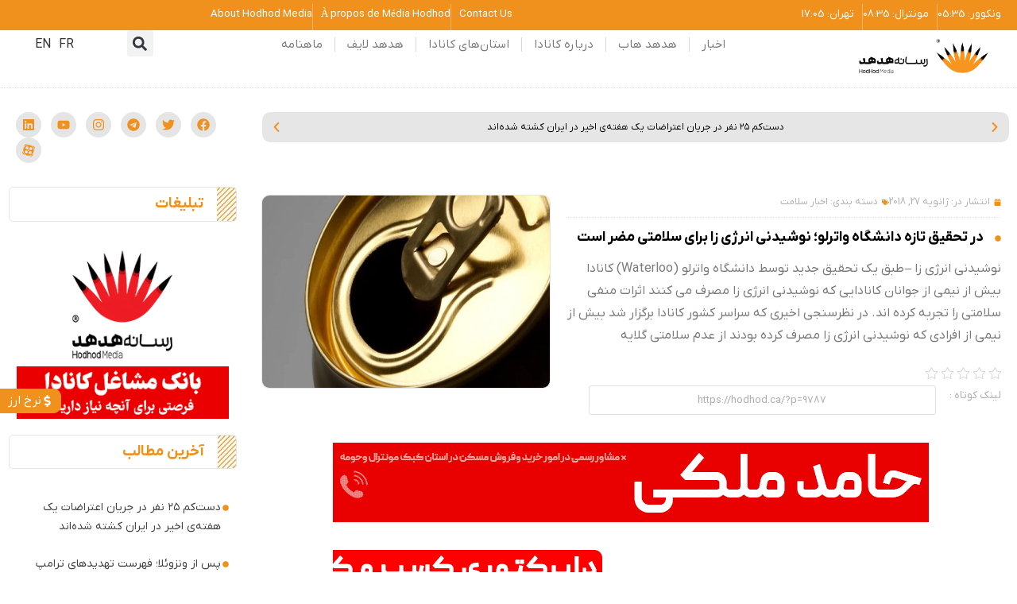

--- FILE ---
content_type: text/html; charset=UTF-8
request_url: https://hodhod.ca/%D8%AA%D8%AD%D9%82%DB%8C%D9%82-%D8%AA%D8%A7%D8%B2%D9%87-%D9%86%D9%88%D8%B4%DB%8C%D8%AF%D9%86%DB%8C-%D8%A7%D9%86%D8%B1%DA%98%DB%8C-%D8%B2%D8%A7/
body_size: 80198
content:
<!doctype html>
<html dir="rtl" lang="fa-IR">
<head><meta charset="UTF-8"><script>if(navigator.userAgent.match(/MSIE|Internet Explorer/i)||navigator.userAgent.match(/Trident\/7\..*?rv:11/i)){var href=document.location.href;if(!href.match(/[?&]nowprocket/)){if(href.indexOf("?")==-1){if(href.indexOf("#")==-1){document.location.href=href+"?nowprocket=1"}else{document.location.href=href.replace("#","?nowprocket=1#")}}else{if(href.indexOf("#")==-1){document.location.href=href+"&nowprocket=1"}else{document.location.href=href.replace("#","&nowprocket=1#")}}}}</script><script>(()=>{class RocketLazyLoadScripts{constructor(){this.v="2.0.4",this.userEvents=["keydown","keyup","mousedown","mouseup","mousemove","mouseover","mouseout","touchmove","touchstart","touchend","touchcancel","wheel","click","dblclick","input"],this.attributeEvents=["onblur","onclick","oncontextmenu","ondblclick","onfocus","onmousedown","onmouseenter","onmouseleave","onmousemove","onmouseout","onmouseover","onmouseup","onmousewheel","onscroll","onsubmit"]}async t(){this.i(),this.o(),/iP(ad|hone)/.test(navigator.userAgent)&&this.h(),this.u(),this.l(this),this.m(),this.k(this),this.p(this),this._(),await Promise.all([this.R(),this.L()]),this.lastBreath=Date.now(),this.S(this),this.P(),this.D(),this.O(),this.M(),await this.C(this.delayedScripts.normal),await this.C(this.delayedScripts.defer),await this.C(this.delayedScripts.async),await this.T(),await this.F(),await this.j(),await this.A(),window.dispatchEvent(new Event("rocket-allScriptsLoaded")),this.everythingLoaded=!0,this.lastTouchEnd&&await new Promise(t=>setTimeout(t,500-Date.now()+this.lastTouchEnd)),this.I(),this.H(),this.U(),this.W()}i(){this.CSPIssue=sessionStorage.getItem("rocketCSPIssue"),document.addEventListener("securitypolicyviolation",t=>{this.CSPIssue||"script-src-elem"!==t.violatedDirective||"data"!==t.blockedURI||(this.CSPIssue=!0,sessionStorage.setItem("rocketCSPIssue",!0))},{isRocket:!0})}o(){window.addEventListener("pageshow",t=>{this.persisted=t.persisted,this.realWindowLoadedFired=!0},{isRocket:!0}),window.addEventListener("pagehide",()=>{this.onFirstUserAction=null},{isRocket:!0})}h(){let t;function e(e){t=e}window.addEventListener("touchstart",e,{isRocket:!0}),window.addEventListener("touchend",function i(o){o.changedTouches[0]&&t.changedTouches[0]&&Math.abs(o.changedTouches[0].pageX-t.changedTouches[0].pageX)<10&&Math.abs(o.changedTouches[0].pageY-t.changedTouches[0].pageY)<10&&o.timeStamp-t.timeStamp<200&&(window.removeEventListener("touchstart",e,{isRocket:!0}),window.removeEventListener("touchend",i,{isRocket:!0}),"INPUT"===o.target.tagName&&"text"===o.target.type||(o.target.dispatchEvent(new TouchEvent("touchend",{target:o.target,bubbles:!0})),o.target.dispatchEvent(new MouseEvent("mouseover",{target:o.target,bubbles:!0})),o.target.dispatchEvent(new PointerEvent("click",{target:o.target,bubbles:!0,cancelable:!0,detail:1,clientX:o.changedTouches[0].clientX,clientY:o.changedTouches[0].clientY})),event.preventDefault()))},{isRocket:!0})}q(t){this.userActionTriggered||("mousemove"!==t.type||this.firstMousemoveIgnored?"keyup"===t.type||"mouseover"===t.type||"mouseout"===t.type||(this.userActionTriggered=!0,this.onFirstUserAction&&this.onFirstUserAction()):this.firstMousemoveIgnored=!0),"click"===t.type&&t.preventDefault(),t.stopPropagation(),t.stopImmediatePropagation(),"touchstart"===this.lastEvent&&"touchend"===t.type&&(this.lastTouchEnd=Date.now()),"click"===t.type&&(this.lastTouchEnd=0),this.lastEvent=t.type,t.composedPath&&t.composedPath()[0].getRootNode()instanceof ShadowRoot&&(t.rocketTarget=t.composedPath()[0]),this.savedUserEvents.push(t)}u(){this.savedUserEvents=[],this.userEventHandler=this.q.bind(this),this.userEvents.forEach(t=>window.addEventListener(t,this.userEventHandler,{passive:!1,isRocket:!0})),document.addEventListener("visibilitychange",this.userEventHandler,{isRocket:!0})}U(){this.userEvents.forEach(t=>window.removeEventListener(t,this.userEventHandler,{passive:!1,isRocket:!0})),document.removeEventListener("visibilitychange",this.userEventHandler,{isRocket:!0}),this.savedUserEvents.forEach(t=>{(t.rocketTarget||t.target).dispatchEvent(new window[t.constructor.name](t.type,t))})}m(){const t="return false",e=Array.from(this.attributeEvents,t=>"data-rocket-"+t),i="["+this.attributeEvents.join("],[")+"]",o="[data-rocket-"+this.attributeEvents.join("],[data-rocket-")+"]",s=(e,i,o)=>{o&&o!==t&&(e.setAttribute("data-rocket-"+i,o),e["rocket"+i]=new Function("event",o),e.setAttribute(i,t))};new MutationObserver(t=>{for(const n of t)"attributes"===n.type&&(n.attributeName.startsWith("data-rocket-")||this.everythingLoaded?n.attributeName.startsWith("data-rocket-")&&this.everythingLoaded&&this.N(n.target,n.attributeName.substring(12)):s(n.target,n.attributeName,n.target.getAttribute(n.attributeName))),"childList"===n.type&&n.addedNodes.forEach(t=>{if(t.nodeType===Node.ELEMENT_NODE)if(this.everythingLoaded)for(const i of[t,...t.querySelectorAll(o)])for(const t of i.getAttributeNames())e.includes(t)&&this.N(i,t.substring(12));else for(const e of[t,...t.querySelectorAll(i)])for(const t of e.getAttributeNames())this.attributeEvents.includes(t)&&s(e,t,e.getAttribute(t))})}).observe(document,{subtree:!0,childList:!0,attributeFilter:[...this.attributeEvents,...e]})}I(){this.attributeEvents.forEach(t=>{document.querySelectorAll("[data-rocket-"+t+"]").forEach(e=>{this.N(e,t)})})}N(t,e){const i=t.getAttribute("data-rocket-"+e);i&&(t.setAttribute(e,i),t.removeAttribute("data-rocket-"+e))}k(t){Object.defineProperty(HTMLElement.prototype,"onclick",{get(){return this.rocketonclick||null},set(e){this.rocketonclick=e,this.setAttribute(t.everythingLoaded?"onclick":"data-rocket-onclick","this.rocketonclick(event)")}})}S(t){function e(e,i){let o=e[i];e[i]=null,Object.defineProperty(e,i,{get:()=>o,set(s){t.everythingLoaded?o=s:e["rocket"+i]=o=s}})}e(document,"onreadystatechange"),e(window,"onload"),e(window,"onpageshow");try{Object.defineProperty(document,"readyState",{get:()=>t.rocketReadyState,set(e){t.rocketReadyState=e},configurable:!0}),document.readyState="loading"}catch(t){console.log("WPRocket DJE readyState conflict, bypassing")}}l(t){this.originalAddEventListener=EventTarget.prototype.addEventListener,this.originalRemoveEventListener=EventTarget.prototype.removeEventListener,this.savedEventListeners=[],EventTarget.prototype.addEventListener=function(e,i,o){o&&o.isRocket||!t.B(e,this)&&!t.userEvents.includes(e)||t.B(e,this)&&!t.userActionTriggered||e.startsWith("rocket-")||t.everythingLoaded?t.originalAddEventListener.call(this,e,i,o):(t.savedEventListeners.push({target:this,remove:!1,type:e,func:i,options:o}),"mouseenter"!==e&&"mouseleave"!==e||t.originalAddEventListener.call(this,e,t.savedUserEvents.push,o))},EventTarget.prototype.removeEventListener=function(e,i,o){o&&o.isRocket||!t.B(e,this)&&!t.userEvents.includes(e)||t.B(e,this)&&!t.userActionTriggered||e.startsWith("rocket-")||t.everythingLoaded?t.originalRemoveEventListener.call(this,e,i,o):t.savedEventListeners.push({target:this,remove:!0,type:e,func:i,options:o})}}J(t,e){this.savedEventListeners=this.savedEventListeners.filter(i=>{let o=i.type,s=i.target||window;return e!==o||t!==s||(this.B(o,s)&&(i.type="rocket-"+o),this.$(i),!1)})}H(){EventTarget.prototype.addEventListener=this.originalAddEventListener,EventTarget.prototype.removeEventListener=this.originalRemoveEventListener,this.savedEventListeners.forEach(t=>this.$(t))}$(t){t.remove?this.originalRemoveEventListener.call(t.target,t.type,t.func,t.options):this.originalAddEventListener.call(t.target,t.type,t.func,t.options)}p(t){let e;function i(e){return t.everythingLoaded?e:e.split(" ").map(t=>"load"===t||t.startsWith("load.")?"rocket-jquery-load":t).join(" ")}function o(o){function s(e){const s=o.fn[e];o.fn[e]=o.fn.init.prototype[e]=function(){return this[0]===window&&t.userActionTriggered&&("string"==typeof arguments[0]||arguments[0]instanceof String?arguments[0]=i(arguments[0]):"object"==typeof arguments[0]&&Object.keys(arguments[0]).forEach(t=>{const e=arguments[0][t];delete arguments[0][t],arguments[0][i(t)]=e})),s.apply(this,arguments),this}}if(o&&o.fn&&!t.allJQueries.includes(o)){const e={DOMContentLoaded:[],"rocket-DOMContentLoaded":[]};for(const t in e)document.addEventListener(t,()=>{e[t].forEach(t=>t())},{isRocket:!0});o.fn.ready=o.fn.init.prototype.ready=function(i){function s(){parseInt(o.fn.jquery)>2?setTimeout(()=>i.bind(document)(o)):i.bind(document)(o)}return"function"==typeof i&&(t.realDomReadyFired?!t.userActionTriggered||t.fauxDomReadyFired?s():e["rocket-DOMContentLoaded"].push(s):e.DOMContentLoaded.push(s)),o([])},s("on"),s("one"),s("off"),t.allJQueries.push(o)}e=o}t.allJQueries=[],o(window.jQuery),Object.defineProperty(window,"jQuery",{get:()=>e,set(t){o(t)}})}P(){const t=new Map;document.write=document.writeln=function(e){const i=document.currentScript,o=document.createRange(),s=i.parentElement;let n=t.get(i);void 0===n&&(n=i.nextSibling,t.set(i,n));const c=document.createDocumentFragment();o.setStart(c,0),c.appendChild(o.createContextualFragment(e)),s.insertBefore(c,n)}}async R(){return new Promise(t=>{this.userActionTriggered?t():this.onFirstUserAction=t})}async L(){return new Promise(t=>{document.addEventListener("DOMContentLoaded",()=>{this.realDomReadyFired=!0,t()},{isRocket:!0})})}async j(){return this.realWindowLoadedFired?Promise.resolve():new Promise(t=>{window.addEventListener("load",t,{isRocket:!0})})}M(){this.pendingScripts=[];this.scriptsMutationObserver=new MutationObserver(t=>{for(const e of t)e.addedNodes.forEach(t=>{"SCRIPT"!==t.tagName||t.noModule||t.isWPRocket||this.pendingScripts.push({script:t,promise:new Promise(e=>{const i=()=>{const i=this.pendingScripts.findIndex(e=>e.script===t);i>=0&&this.pendingScripts.splice(i,1),e()};t.addEventListener("load",i,{isRocket:!0}),t.addEventListener("error",i,{isRocket:!0}),setTimeout(i,1e3)})})})}),this.scriptsMutationObserver.observe(document,{childList:!0,subtree:!0})}async F(){await this.X(),this.pendingScripts.length?(await this.pendingScripts[0].promise,await this.F()):this.scriptsMutationObserver.disconnect()}D(){this.delayedScripts={normal:[],async:[],defer:[]},document.querySelectorAll("script[type$=rocketlazyloadscript]").forEach(t=>{t.hasAttribute("data-rocket-src")?t.hasAttribute("async")&&!1!==t.async?this.delayedScripts.async.push(t):t.hasAttribute("defer")&&!1!==t.defer||"module"===t.getAttribute("data-rocket-type")?this.delayedScripts.defer.push(t):this.delayedScripts.normal.push(t):this.delayedScripts.normal.push(t)})}async _(){await this.L();let t=[];document.querySelectorAll("script[type$=rocketlazyloadscript][data-rocket-src]").forEach(e=>{let i=e.getAttribute("data-rocket-src");if(i&&!i.startsWith("data:")){i.startsWith("//")&&(i=location.protocol+i);try{const o=new URL(i).origin;o!==location.origin&&t.push({src:o,crossOrigin:e.crossOrigin||"module"===e.getAttribute("data-rocket-type")})}catch(t){}}}),t=[...new Map(t.map(t=>[JSON.stringify(t),t])).values()],this.Y(t,"preconnect")}async G(t){if(await this.K(),!0!==t.noModule||!("noModule"in HTMLScriptElement.prototype))return new Promise(e=>{let i;function o(){(i||t).setAttribute("data-rocket-status","executed"),e()}try{if(navigator.userAgent.includes("Firefox/")||""===navigator.vendor||this.CSPIssue)i=document.createElement("script"),[...t.attributes].forEach(t=>{let e=t.nodeName;"type"!==e&&("data-rocket-type"===e&&(e="type"),"data-rocket-src"===e&&(e="src"),i.setAttribute(e,t.nodeValue))}),t.text&&(i.text=t.text),t.nonce&&(i.nonce=t.nonce),i.hasAttribute("src")?(i.addEventListener("load",o,{isRocket:!0}),i.addEventListener("error",()=>{i.setAttribute("data-rocket-status","failed-network"),e()},{isRocket:!0}),setTimeout(()=>{i.isConnected||e()},1)):(i.text=t.text,o()),i.isWPRocket=!0,t.parentNode.replaceChild(i,t);else{const i=t.getAttribute("data-rocket-type"),s=t.getAttribute("data-rocket-src");i?(t.type=i,t.removeAttribute("data-rocket-type")):t.removeAttribute("type"),t.addEventListener("load",o,{isRocket:!0}),t.addEventListener("error",i=>{this.CSPIssue&&i.target.src.startsWith("data:")?(console.log("WPRocket: CSP fallback activated"),t.removeAttribute("src"),this.G(t).then(e)):(t.setAttribute("data-rocket-status","failed-network"),e())},{isRocket:!0}),s?(t.fetchPriority="high",t.removeAttribute("data-rocket-src"),t.src=s):t.src="data:text/javascript;base64,"+window.btoa(unescape(encodeURIComponent(t.text)))}}catch(i){t.setAttribute("data-rocket-status","failed-transform"),e()}});t.setAttribute("data-rocket-status","skipped")}async C(t){const e=t.shift();return e?(e.isConnected&&await this.G(e),this.C(t)):Promise.resolve()}O(){this.Y([...this.delayedScripts.normal,...this.delayedScripts.defer,...this.delayedScripts.async],"preload")}Y(t,e){this.trash=this.trash||[];let i=!0;var o=document.createDocumentFragment();t.forEach(t=>{const s=t.getAttribute&&t.getAttribute("data-rocket-src")||t.src;if(s&&!s.startsWith("data:")){const n=document.createElement("link");n.href=s,n.rel=e,"preconnect"!==e&&(n.as="script",n.fetchPriority=i?"high":"low"),t.getAttribute&&"module"===t.getAttribute("data-rocket-type")&&(n.crossOrigin=!0),t.crossOrigin&&(n.crossOrigin=t.crossOrigin),t.integrity&&(n.integrity=t.integrity),t.nonce&&(n.nonce=t.nonce),o.appendChild(n),this.trash.push(n),i=!1}}),document.head.appendChild(o)}W(){this.trash.forEach(t=>t.remove())}async T(){try{document.readyState="interactive"}catch(t){}this.fauxDomReadyFired=!0;try{await this.K(),this.J(document,"readystatechange"),document.dispatchEvent(new Event("rocket-readystatechange")),await this.K(),document.rocketonreadystatechange&&document.rocketonreadystatechange(),await this.K(),this.J(document,"DOMContentLoaded"),document.dispatchEvent(new Event("rocket-DOMContentLoaded")),await this.K(),this.J(window,"DOMContentLoaded"),window.dispatchEvent(new Event("rocket-DOMContentLoaded"))}catch(t){console.error(t)}}async A(){try{document.readyState="complete"}catch(t){}try{await this.K(),this.J(document,"readystatechange"),document.dispatchEvent(new Event("rocket-readystatechange")),await this.K(),document.rocketonreadystatechange&&document.rocketonreadystatechange(),await this.K(),this.J(window,"load"),window.dispatchEvent(new Event("rocket-load")),await this.K(),window.rocketonload&&window.rocketonload(),await this.K(),this.allJQueries.forEach(t=>t(window).trigger("rocket-jquery-load")),await this.K(),this.J(window,"pageshow");const t=new Event("rocket-pageshow");t.persisted=this.persisted,window.dispatchEvent(t),await this.K(),window.rocketonpageshow&&window.rocketonpageshow({persisted:this.persisted})}catch(t){console.error(t)}}async K(){Date.now()-this.lastBreath>45&&(await this.X(),this.lastBreath=Date.now())}async X(){return document.hidden?new Promise(t=>setTimeout(t)):new Promise(t=>requestAnimationFrame(t))}B(t,e){return e===document&&"readystatechange"===t||(e===document&&"DOMContentLoaded"===t||(e===window&&"DOMContentLoaded"===t||(e===window&&"load"===t||e===window&&"pageshow"===t)))}static run(){(new RocketLazyLoadScripts).t()}}RocketLazyLoadScripts.run()})();</script>
	
		<meta name="viewport" content="width=device-width, user-scalable=no">
	<link rel="profile" href="https://gmpg.org/xfn/11">
	<meta name='robots' content='index, follow, max-image-preview:large, max-snippet:-1, max-video-preview:-1' />

	<!-- This site is optimized with the Yoast SEO Premium plugin v26.6 (Yoast SEO v26.6) - https://yoast.com/wordpress/plugins/seo/ -->
	<title>در تحقیق تازه دانشگاه واترلو؛ نوشیدنی انرژی زا برای سلامتی مضر است | اخبار سلامت</title>
	<meta name="description" content="نوشیدنی انرژی زا - طبق یک تحقیق جدید توسط دانشگاه واترلو (Waterloo) کانادا بیش از نیمی از جوانان کانادایی که نوشیدنی انرژی زا مصرف می کنند اثرات منفی سلامتی را تجربه کرده اند. در نظرسنجی اخیری که سراسر کشور کانادا برگزار شد بیش از نیمی از افرادی که نوشیدنی انرژی زا مصرف کرده بودند از عدم سلامتی گلایه" />
	<link rel="canonical" href="https://hodhod.ca/تحقیق-تازه-نوشیدنی-انرژی-زا/" />
	<meta property="og:locale" content="fa_IR" />
	<meta property="og:type" content="article" />
	<meta property="og:title" content="در تحقیق تازه دانشگاه واترلو؛ نوشیدنی انرژی زا برای سلامتی مضر است" />
	<meta property="og:description" content="نوشیدنی انرژی زا - طبق یک تحقیق جدید توسط دانشگاه واترلو (Waterloo) کانادا بیش از نیمی از جوانان کانادایی که نوشیدنی انرژی زا مصرف می کنند اثرات منفی سلامتی را تجربه کرده اند. در نظرسنجی اخیری که سراسر کشور کانادا برگزار شد بیش از نیمی از افرادی که نوشیدنی انرژی زا مصرف کرده بودند از عدم سلامتی گلایه" />
	<meta property="og:url" content="https://hodhod.ca/تحقیق-تازه-نوشیدنی-انرژی-زا/" />
	<meta property="og:site_name" content="هدهد" />
	<meta property="article:published_time" content="2018-01-27T16:35:10+00:00" />
	<meta property="article:modified_time" content="2023-03-19T12:40:56+00:00" />
	<meta property="og:image" content="https://hodhod.ca/wp-content/uploads/2018/01/انرژی-زا.jpg" />
	<meta property="og:image:width" content="1200" />
	<meta property="og:image:height" content="900" />
	<meta property="og:image:type" content="image/jpeg" />
	<meta name="author" content="پرهام پورا" />
	<meta name="twitter:card" content="summary_large_image" />
	<meta name="twitter:label1" content="نوشته شده توسط" />
	<meta name="twitter:data1" content="پرهام پورا" />
	<script type="application/ld+json" class="yoast-schema-graph">{"@context":"https://schema.org","@graph":[{"@type":"WebPage","@id":"https://hodhod.ca/%d8%aa%d8%ad%d9%82%db%8c%d9%82-%d8%aa%d8%a7%d8%b2%d9%87-%d9%86%d9%88%d8%b4%db%8c%d8%af%d9%86%db%8c-%d8%a7%d9%86%d8%b1%da%98%db%8c-%d8%b2%d8%a7/","url":"https://hodhod.ca/%d8%aa%d8%ad%d9%82%db%8c%d9%82-%d8%aa%d8%a7%d8%b2%d9%87-%d9%86%d9%88%d8%b4%db%8c%d8%af%d9%86%db%8c-%d8%a7%d9%86%d8%b1%da%98%db%8c-%d8%b2%d8%a7/","name":"در تحقیق تازه دانشگاه واترلو؛ نوشیدنی انرژی زا برای سلامتی مضر است | اخبار سلامت","isPartOf":{"@id":"https://hodhod.ca/#website"},"primaryImageOfPage":{"@id":"https://hodhod.ca/%d8%aa%d8%ad%d9%82%db%8c%d9%82-%d8%aa%d8%a7%d8%b2%d9%87-%d9%86%d9%88%d8%b4%db%8c%d8%af%d9%86%db%8c-%d8%a7%d9%86%d8%b1%da%98%db%8c-%d8%b2%d8%a7/#primaryimage"},"image":{"@id":"https://hodhod.ca/%d8%aa%d8%ad%d9%82%db%8c%d9%82-%d8%aa%d8%a7%d8%b2%d9%87-%d9%86%d9%88%d8%b4%db%8c%d8%af%d9%86%db%8c-%d8%a7%d9%86%d8%b1%da%98%db%8c-%d8%b2%d8%a7/#primaryimage"},"thumbnailUrl":"https://hodhod.ca/wp-content/uploads/2018/01/انرژی-زا.jpg","datePublished":"2018-01-27T16:35:10+00:00","dateModified":"2023-03-19T12:40:56+00:00","author":{"@id":"https://hodhod.ca/#/schema/person/d5981cfc80016592818fc3bf5fb01b1e"},"description":"نوشیدنی انرژی زا - طبق یک تحقیق جدید توسط دانشگاه واترلو (Waterloo) کانادا بیش از نیمی از جوانان کانادایی که نوشیدنی انرژی زا مصرف می کنند اثرات منفی سلامتی را تجربه کرده اند. در نظرسنجی اخیری که سراسر کشور کانادا برگزار شد بیش از نیمی از افرادی که نوشیدنی انرژی زا مصرف کرده بودند از عدم سلامتی گلایه","breadcrumb":{"@id":"https://hodhod.ca/%d8%aa%d8%ad%d9%82%db%8c%d9%82-%d8%aa%d8%a7%d8%b2%d9%87-%d9%86%d9%88%d8%b4%db%8c%d8%af%d9%86%db%8c-%d8%a7%d9%86%d8%b1%da%98%db%8c-%d8%b2%d8%a7/#breadcrumb"},"inLanguage":"fa-IR","potentialAction":[{"@type":"ReadAction","target":["https://hodhod.ca/%d8%aa%d8%ad%d9%82%db%8c%d9%82-%d8%aa%d8%a7%d8%b2%d9%87-%d9%86%d9%88%d8%b4%db%8c%d8%af%d9%86%db%8c-%d8%a7%d9%86%d8%b1%da%98%db%8c-%d8%b2%d8%a7/"]}]},{"@type":"ImageObject","inLanguage":"fa-IR","@id":"https://hodhod.ca/%d8%aa%d8%ad%d9%82%db%8c%d9%82-%d8%aa%d8%a7%d8%b2%d9%87-%d9%86%d9%88%d8%b4%db%8c%d8%af%d9%86%db%8c-%d8%a7%d9%86%d8%b1%da%98%db%8c-%d8%b2%d8%a7/#primaryimage","url":"https://hodhod.ca/wp-content/uploads/2018/01/انرژی-زا.jpg","contentUrl":"https://hodhod.ca/wp-content/uploads/2018/01/انرژی-زا.jpg","width":1200,"height":900,"caption":"در تحقیق تازه دانشگاه واترلو؛ نوشیدنی انرژی زا برای سلامتی مضر است"},{"@type":"BreadcrumbList","@id":"https://hodhod.ca/%d8%aa%d8%ad%d9%82%db%8c%d9%82-%d8%aa%d8%a7%d8%b2%d9%87-%d9%86%d9%88%d8%b4%db%8c%d8%af%d9%86%db%8c-%d8%a7%d9%86%d8%b1%da%98%db%8c-%d8%b2%d8%a7/#breadcrumb","itemListElement":[{"@type":"ListItem","position":1,"name":"خانه","item":"https://hodhod.ca/"},{"@type":"ListItem","position":2,"name":"در تحقیق تازه دانشگاه واترلو؛ نوشیدنی انرژی زا برای سلامتی مضر است"}]},{"@type":"WebSite","@id":"https://hodhod.ca/#website","url":"https://hodhod.ca/","name":"هدهد","description":"رسانه فارسی زبانان کانادا | اخبار کانادا - اخبار مونترال - اخبار ونکوور - اخبار تورنتو","potentialAction":[{"@type":"SearchAction","target":{"@type":"EntryPoint","urlTemplate":"https://hodhod.ca/?s={search_term_string}"},"query-input":{"@type":"PropertyValueSpecification","valueRequired":true,"valueName":"search_term_string"}}],"inLanguage":"fa-IR"},{"@type":"Person","@id":"https://hodhod.ca/#/schema/person/d5981cfc80016592818fc3bf5fb01b1e","name":"پرهام پورا","image":{"@type":"ImageObject","inLanguage":"fa-IR","@id":"https://hodhod.ca/#/schema/person/image/","url":"https://secure.gravatar.com/avatar/c1c4a66d4c1533a12d49de0ccd1c955c3737e25d8c9915607833f49d01d07d29?s=96&d=mm&r=g","contentUrl":"https://secure.gravatar.com/avatar/c1c4a66d4c1533a12d49de0ccd1c955c3737e25d8c9915607833f49d01d07d29?s=96&d=mm&r=g","caption":"پرهام پورا"},"description":"پرهام پورا هستم ساکن مونترال٫ در ایران سابقه همکاری با چندین نشریه را داشته‌ام و علاقمند به فعالیت در حوزه‌های روز اجتماعی","url":"https://hodhod.ca/author/pedram/"}]}</script>
	<!-- / Yoast SEO Premium plugin. -->


<style id='wp-img-auto-sizes-contain-inline-css' type='text/css'>
img:is([sizes=auto i],[sizes^="auto," i]){contain-intrinsic-size:3000px 1500px}
/*# sourceURL=wp-img-auto-sizes-contain-inline-css */
</style>
<link rel='stylesheet' id='wp-block-library-rtl-css' href='https://hodhod.ca/wp-includes/css/dist/block-library/style-rtl.min.css?ver=6.9' type='text/css' media='all' />
<style id='classic-theme-styles-inline-css' type='text/css'>
/*! This file is auto-generated */
.wp-block-button__link{color:#fff;background-color:#32373c;border-radius:9999px;box-shadow:none;text-decoration:none;padding:calc(.667em + 2px) calc(1.333em + 2px);font-size:1.125em}.wp-block-file__button{background:#32373c;color:#fff;text-decoration:none}
/*# sourceURL=/wp-includes/css/classic-themes.min.css */
</style>
<style id='global-styles-inline-css' type='text/css'>
:root{--wp--preset--aspect-ratio--square: 1;--wp--preset--aspect-ratio--4-3: 4/3;--wp--preset--aspect-ratio--3-4: 3/4;--wp--preset--aspect-ratio--3-2: 3/2;--wp--preset--aspect-ratio--2-3: 2/3;--wp--preset--aspect-ratio--16-9: 16/9;--wp--preset--aspect-ratio--9-16: 9/16;--wp--preset--color--black: #000000;--wp--preset--color--cyan-bluish-gray: #abb8c3;--wp--preset--color--white: #ffffff;--wp--preset--color--pale-pink: #f78da7;--wp--preset--color--vivid-red: #cf2e2e;--wp--preset--color--luminous-vivid-orange: #ff6900;--wp--preset--color--luminous-vivid-amber: #fcb900;--wp--preset--color--light-green-cyan: #7bdcb5;--wp--preset--color--vivid-green-cyan: #00d084;--wp--preset--color--pale-cyan-blue: #8ed1fc;--wp--preset--color--vivid-cyan-blue: #0693e3;--wp--preset--color--vivid-purple: #9b51e0;--wp--preset--gradient--vivid-cyan-blue-to-vivid-purple: linear-gradient(135deg,rgb(6,147,227) 0%,rgb(155,81,224) 100%);--wp--preset--gradient--light-green-cyan-to-vivid-green-cyan: linear-gradient(135deg,rgb(122,220,180) 0%,rgb(0,208,130) 100%);--wp--preset--gradient--luminous-vivid-amber-to-luminous-vivid-orange: linear-gradient(135deg,rgb(252,185,0) 0%,rgb(255,105,0) 100%);--wp--preset--gradient--luminous-vivid-orange-to-vivid-red: linear-gradient(135deg,rgb(255,105,0) 0%,rgb(207,46,46) 100%);--wp--preset--gradient--very-light-gray-to-cyan-bluish-gray: linear-gradient(135deg,rgb(238,238,238) 0%,rgb(169,184,195) 100%);--wp--preset--gradient--cool-to-warm-spectrum: linear-gradient(135deg,rgb(74,234,220) 0%,rgb(151,120,209) 20%,rgb(207,42,186) 40%,rgb(238,44,130) 60%,rgb(251,105,98) 80%,rgb(254,248,76) 100%);--wp--preset--gradient--blush-light-purple: linear-gradient(135deg,rgb(255,206,236) 0%,rgb(152,150,240) 100%);--wp--preset--gradient--blush-bordeaux: linear-gradient(135deg,rgb(254,205,165) 0%,rgb(254,45,45) 50%,rgb(107,0,62) 100%);--wp--preset--gradient--luminous-dusk: linear-gradient(135deg,rgb(255,203,112) 0%,rgb(199,81,192) 50%,rgb(65,88,208) 100%);--wp--preset--gradient--pale-ocean: linear-gradient(135deg,rgb(255,245,203) 0%,rgb(182,227,212) 50%,rgb(51,167,181) 100%);--wp--preset--gradient--electric-grass: linear-gradient(135deg,rgb(202,248,128) 0%,rgb(113,206,126) 100%);--wp--preset--gradient--midnight: linear-gradient(135deg,rgb(2,3,129) 0%,rgb(40,116,252) 100%);--wp--preset--font-size--small: 13px;--wp--preset--font-size--medium: 20px;--wp--preset--font-size--large: 36px;--wp--preset--font-size--x-large: 42px;--wp--preset--spacing--20: 0.44rem;--wp--preset--spacing--30: 0.67rem;--wp--preset--spacing--40: 1rem;--wp--preset--spacing--50: 1.5rem;--wp--preset--spacing--60: 2.25rem;--wp--preset--spacing--70: 3.38rem;--wp--preset--spacing--80: 5.06rem;--wp--preset--shadow--natural: 6px 6px 9px rgba(0, 0, 0, 0.2);--wp--preset--shadow--deep: 12px 12px 50px rgba(0, 0, 0, 0.4);--wp--preset--shadow--sharp: 6px 6px 0px rgba(0, 0, 0, 0.2);--wp--preset--shadow--outlined: 6px 6px 0px -3px rgb(255, 255, 255), 6px 6px rgb(0, 0, 0);--wp--preset--shadow--crisp: 6px 6px 0px rgb(0, 0, 0);}:where(.is-layout-flex){gap: 0.5em;}:where(.is-layout-grid){gap: 0.5em;}body .is-layout-flex{display: flex;}.is-layout-flex{flex-wrap: wrap;align-items: center;}.is-layout-flex > :is(*, div){margin: 0;}body .is-layout-grid{display: grid;}.is-layout-grid > :is(*, div){margin: 0;}:where(.wp-block-columns.is-layout-flex){gap: 2em;}:where(.wp-block-columns.is-layout-grid){gap: 2em;}:where(.wp-block-post-template.is-layout-flex){gap: 1.25em;}:where(.wp-block-post-template.is-layout-grid){gap: 1.25em;}.has-black-color{color: var(--wp--preset--color--black) !important;}.has-cyan-bluish-gray-color{color: var(--wp--preset--color--cyan-bluish-gray) !important;}.has-white-color{color: var(--wp--preset--color--white) !important;}.has-pale-pink-color{color: var(--wp--preset--color--pale-pink) !important;}.has-vivid-red-color{color: var(--wp--preset--color--vivid-red) !important;}.has-luminous-vivid-orange-color{color: var(--wp--preset--color--luminous-vivid-orange) !important;}.has-luminous-vivid-amber-color{color: var(--wp--preset--color--luminous-vivid-amber) !important;}.has-light-green-cyan-color{color: var(--wp--preset--color--light-green-cyan) !important;}.has-vivid-green-cyan-color{color: var(--wp--preset--color--vivid-green-cyan) !important;}.has-pale-cyan-blue-color{color: var(--wp--preset--color--pale-cyan-blue) !important;}.has-vivid-cyan-blue-color{color: var(--wp--preset--color--vivid-cyan-blue) !important;}.has-vivid-purple-color{color: var(--wp--preset--color--vivid-purple) !important;}.has-black-background-color{background-color: var(--wp--preset--color--black) !important;}.has-cyan-bluish-gray-background-color{background-color: var(--wp--preset--color--cyan-bluish-gray) !important;}.has-white-background-color{background-color: var(--wp--preset--color--white) !important;}.has-pale-pink-background-color{background-color: var(--wp--preset--color--pale-pink) !important;}.has-vivid-red-background-color{background-color: var(--wp--preset--color--vivid-red) !important;}.has-luminous-vivid-orange-background-color{background-color: var(--wp--preset--color--luminous-vivid-orange) !important;}.has-luminous-vivid-amber-background-color{background-color: var(--wp--preset--color--luminous-vivid-amber) !important;}.has-light-green-cyan-background-color{background-color: var(--wp--preset--color--light-green-cyan) !important;}.has-vivid-green-cyan-background-color{background-color: var(--wp--preset--color--vivid-green-cyan) !important;}.has-pale-cyan-blue-background-color{background-color: var(--wp--preset--color--pale-cyan-blue) !important;}.has-vivid-cyan-blue-background-color{background-color: var(--wp--preset--color--vivid-cyan-blue) !important;}.has-vivid-purple-background-color{background-color: var(--wp--preset--color--vivid-purple) !important;}.has-black-border-color{border-color: var(--wp--preset--color--black) !important;}.has-cyan-bluish-gray-border-color{border-color: var(--wp--preset--color--cyan-bluish-gray) !important;}.has-white-border-color{border-color: var(--wp--preset--color--white) !important;}.has-pale-pink-border-color{border-color: var(--wp--preset--color--pale-pink) !important;}.has-vivid-red-border-color{border-color: var(--wp--preset--color--vivid-red) !important;}.has-luminous-vivid-orange-border-color{border-color: var(--wp--preset--color--luminous-vivid-orange) !important;}.has-luminous-vivid-amber-border-color{border-color: var(--wp--preset--color--luminous-vivid-amber) !important;}.has-light-green-cyan-border-color{border-color: var(--wp--preset--color--light-green-cyan) !important;}.has-vivid-green-cyan-border-color{border-color: var(--wp--preset--color--vivid-green-cyan) !important;}.has-pale-cyan-blue-border-color{border-color: var(--wp--preset--color--pale-cyan-blue) !important;}.has-vivid-cyan-blue-border-color{border-color: var(--wp--preset--color--vivid-cyan-blue) !important;}.has-vivid-purple-border-color{border-color: var(--wp--preset--color--vivid-purple) !important;}.has-vivid-cyan-blue-to-vivid-purple-gradient-background{background: var(--wp--preset--gradient--vivid-cyan-blue-to-vivid-purple) !important;}.has-light-green-cyan-to-vivid-green-cyan-gradient-background{background: var(--wp--preset--gradient--light-green-cyan-to-vivid-green-cyan) !important;}.has-luminous-vivid-amber-to-luminous-vivid-orange-gradient-background{background: var(--wp--preset--gradient--luminous-vivid-amber-to-luminous-vivid-orange) !important;}.has-luminous-vivid-orange-to-vivid-red-gradient-background{background: var(--wp--preset--gradient--luminous-vivid-orange-to-vivid-red) !important;}.has-very-light-gray-to-cyan-bluish-gray-gradient-background{background: var(--wp--preset--gradient--very-light-gray-to-cyan-bluish-gray) !important;}.has-cool-to-warm-spectrum-gradient-background{background: var(--wp--preset--gradient--cool-to-warm-spectrum) !important;}.has-blush-light-purple-gradient-background{background: var(--wp--preset--gradient--blush-light-purple) !important;}.has-blush-bordeaux-gradient-background{background: var(--wp--preset--gradient--blush-bordeaux) !important;}.has-luminous-dusk-gradient-background{background: var(--wp--preset--gradient--luminous-dusk) !important;}.has-pale-ocean-gradient-background{background: var(--wp--preset--gradient--pale-ocean) !important;}.has-electric-grass-gradient-background{background: var(--wp--preset--gradient--electric-grass) !important;}.has-midnight-gradient-background{background: var(--wp--preset--gradient--midnight) !important;}.has-small-font-size{font-size: var(--wp--preset--font-size--small) !important;}.has-medium-font-size{font-size: var(--wp--preset--font-size--medium) !important;}.has-large-font-size{font-size: var(--wp--preset--font-size--large) !important;}.has-x-large-font-size{font-size: var(--wp--preset--font-size--x-large) !important;}
:where(.wp-block-post-template.is-layout-flex){gap: 1.25em;}:where(.wp-block-post-template.is-layout-grid){gap: 1.25em;}
:where(.wp-block-term-template.is-layout-flex){gap: 1.25em;}:where(.wp-block-term-template.is-layout-grid){gap: 1.25em;}
:where(.wp-block-columns.is-layout-flex){gap: 2em;}:where(.wp-block-columns.is-layout-grid){gap: 2em;}
:root :where(.wp-block-pullquote){font-size: 1.5em;line-height: 1.6;}
/*# sourceURL=global-styles-inline-css */
</style>
<link rel='stylesheet' id='ae-pro-css-css' href='https://hodhod.ca/wp-content/plugins/anywhere-elementor-pro/includes/assets/css/ae-pro.min.css?ver=2.29.1' type='text/css' media='all' />
<link rel='stylesheet' id='kk-star-ratings-css' href='https://hodhod.ca/wp-content/plugins/kk-star-ratings/src/core/public/css/kk-star-ratings.min.css?ver=5.4.10.3' type='text/css' media='all' />
<link data-minify="1" rel='stylesheet' id='dashicons-css' href='https://hodhod.ca/wp-content/cache/min/1/wp-includes/css/dashicons.min.css?ver=1767682524' type='text/css' media='all' />
<link data-minify="1" rel='stylesheet' id='mega-theme-icon-css' href='https://hodhod.ca/wp-content/cache/min/1/wp-content/plugins/elementor-pro/megatheme/includes/icon/style.css?ver=1767682525' type='text/css' media='all' />
<link rel='stylesheet' id='hello-elementor-css' href='https://hodhod.ca/wp-content/themes/hodhod/style.min.css?ver=2.5.0' type='text/css' media='all' />
<link rel='stylesheet' id='hello-elementor-theme-style-css' href='https://hodhod.ca/wp-content/themes/hodhod/theme.min.css?ver=2.5.0' type='text/css' media='all' />
<link rel='stylesheet' id='elementor-frontend-css' href='https://hodhod.ca/wp-content/plugins/elementor/assets/css/frontend.min.css?ver=3.34.0' type='text/css' media='all' />
<link rel='stylesheet' id='elementor-post-6-css' href='https://hodhod.ca/wp-content/uploads/elementor/css/post-6.css?ver=1767682523' type='text/css' media='all' />
<link rel='stylesheet' id='widget-image-css' href='https://hodhod.ca/wp-content/plugins/elementor/assets/css/widget-image-rtl.min.css?ver=3.34.0' type='text/css' media='all' />
<link rel='stylesheet' id='widget-nav-menu-css' href='https://hodhod.ca/wp-content/plugins/elementor-pro/assets/css/widget-nav-menu-rtl.min.css?ver=3.34.0' type='text/css' media='all' />
<link rel='stylesheet' id='widget-search-form-css' href='https://hodhod.ca/wp-content/plugins/elementor-pro/assets/css/widget-search-form-rtl.min.css?ver=3.34.0' type='text/css' media='all' />
<link rel='stylesheet' id='e-sticky-css' href='https://hodhod.ca/wp-content/plugins/elementor-pro/assets/css/modules/sticky.min.css?ver=3.34.0' type='text/css' media='all' />
<link data-minify="1" rel='stylesheet' id='swiper-css' href='https://hodhod.ca/wp-content/cache/min/1/wp-content/plugins/elementor/assets/lib/swiper/v8/css/swiper.min.css?ver=1767682525' type='text/css' media='all' />
<link rel='stylesheet' id='e-swiper-css' href='https://hodhod.ca/wp-content/plugins/elementor/assets/css/conditionals/e-swiper.min.css?ver=3.34.0' type='text/css' media='all' />
<link rel='stylesheet' id='widget-loop-common-css' href='https://hodhod.ca/wp-content/plugins/elementor-pro/assets/css/widget-loop-common-rtl.min.css?ver=3.34.0' type='text/css' media='all' />
<link rel='stylesheet' id='widget-loop-carousel-css' href='https://hodhod.ca/wp-content/plugins/elementor-pro/assets/css/widget-loop-carousel-rtl.min.css?ver=3.34.0' type='text/css' media='all' />
<link rel='stylesheet' id='widget-social-icons-css' href='https://hodhod.ca/wp-content/plugins/elementor/assets/css/widget-social-icons-rtl.min.css?ver=3.34.0' type='text/css' media='all' />
<link rel='stylesheet' id='e-apple-webkit-css' href='https://hodhod.ca/wp-content/plugins/elementor/assets/css/conditionals/apple-webkit.min.css?ver=3.34.0' type='text/css' media='all' />
<link rel='stylesheet' id='widget-form-css' href='https://hodhod.ca/wp-content/plugins/elementor-pro/assets/css/widget-form-rtl.min.css?ver=3.34.0' type='text/css' media='all' />
<link rel='stylesheet' id='widget-icon-list-css' href='https://hodhod.ca/wp-content/plugins/elementor/assets/css/widget-icon-list-rtl.min.css?ver=3.34.0' type='text/css' media='all' />
<link rel='stylesheet' id='widget-post-info-css' href='https://hodhod.ca/wp-content/plugins/elementor-pro/assets/css/widget-post-info-rtl.min.css?ver=3.34.0' type='text/css' media='all' />
<link rel='stylesheet' id='widget-heading-css' href='https://hodhod.ca/wp-content/plugins/elementor/assets/css/widget-heading-rtl.min.css?ver=3.34.0' type='text/css' media='all' />
<link rel='stylesheet' id='widget-author-box-css' href='https://hodhod.ca/wp-content/plugins/elementor-pro/assets/css/widget-author-box-rtl.min.css?ver=3.34.0' type='text/css' media='all' />
<link data-minify="1" rel='stylesheet' id='megatheme-font-css' href='https://hodhod.ca/wp-content/cache/min/1/wp-content/plugins/elementor-pro/megatheme/includes/fonts.css?ver=1767682525' type='text/css' media='all' />
<link data-minify="1" rel='stylesheet' id='custom-elementor-editor-font-css' href='https://hodhod.ca/wp-content/cache/min/1/wp-content/plugins/elementor-pro/megatheme/includes/fonts/iranyekanx/fontface.css?ver=1767682525' type='text/css' media='all' />
<link rel='stylesheet' id='elementor-post-66334-css' href='https://hodhod.ca/wp-content/uploads/elementor/css/post-66334.css?ver=1767682524' type='text/css' media='all' />
<link rel='stylesheet' id='elementor-post-66339-css' href='https://hodhod.ca/wp-content/uploads/elementor/css/post-66339.css?ver=1767682524' type='text/css' media='all' />
<link rel='stylesheet' id='elementor-post-67118-css' href='https://hodhod.ca/wp-content/uploads/elementor/css/post-67118.css?ver=1767682524' type='text/css' media='all' />
<link rel='stylesheet' id='vegas-css-css' href='https://hodhod.ca/wp-content/plugins/anywhere-elementor-pro/includes/assets/lib/vegas/vegas.min.css?ver=2.4.0' type='text/css' media='all' />
<link rel='stylesheet' id='pDate-style-css' href='https://hodhod.ca/wp-content/plugins/elementor-pro/megatheme/includes/assets/css/persian-datepicker.min.css?ver=6.9' type='text/css' media='all' />
<style id='rocket-lazyload-inline-css' type='text/css'>
.rll-youtube-player{position:relative;padding-bottom:56.23%;height:0;overflow:hidden;max-width:100%;}.rll-youtube-player:focus-within{outline: 2px solid currentColor;outline-offset: 5px;}.rll-youtube-player iframe{position:absolute;top:0;left:0;width:100%;height:100%;z-index:100;background:0 0}.rll-youtube-player img{bottom:0;display:block;left:0;margin:auto;max-width:100%;width:100%;position:absolute;right:0;top:0;border:none;height:auto;-webkit-transition:.4s all;-moz-transition:.4s all;transition:.4s all}.rll-youtube-player img:hover{-webkit-filter:brightness(75%)}.rll-youtube-player .play{height:100%;width:100%;left:0;top:0;position:absolute;background:url(https://hodhod.ca/wp-content/plugins/wp-rocket/assets/img/youtube.png) no-repeat center;background-color: transparent !important;cursor:pointer;border:none;}
/*# sourceURL=rocket-lazyload-inline-css */
</style>
<script type="rocketlazyloadscript" data-rocket-type="text/javascript" data-rocket-src="https://hodhod.ca/wp-includes/js/jquery/jquery.min.js?ver=3.7.1" id="jquery-core-js" data-rocket-defer defer></script>
<script type="rocketlazyloadscript" data-rocket-type="text/javascript" data-rocket-src="https://hodhod.ca/wp-includes/js/jquery/jquery-migrate.min.js?ver=3.4.1" id="jquery-migrate-js" data-rocket-defer defer></script>
<script type="text/javascript" id="real3d-flipbook-forntend-js-extra">
/* <![CDATA[ */
var r3d_frontend = {"rootFolder":"https://hodhod.ca/wp-content/plugins/real3d-flipbook/","version":"4.6.6","options":{"pages":[],"pdfUrl":"","printPdfUrl":"","tableOfContent":[],"id":"","bookId":"","date":"","lightboxThumbnailUrl":"","mode":"lightbox","viewMode":"webgl","pageTextureSize":"2048","pageTextureSizeSmall":"1500","pageTextureSizeMobile":"","pageTextureSizeMobileSmall":"1024","minPixelRatio":"1","pdfTextLayer":"true","zoomMin":"0.9","zoomStep":"2","zoomSize":"","zoomReset":"false","doubleClickZoom":"true","pageDrag":"true","singlePageMode":"false","pageFlipDuration":"1","sound":"true","startPage":"1","pageNumberOffset":"0","deeplinking":{"enabled":"false","prefix":""},"responsiveView":"true","responsiveViewTreshold":"768","responsiveViewRatio":"1","cover":"true","backCover":"true","height":"400","responsiveHeight":"true","containerRatio":"","thumbnailsOnStart":"false","contentOnStart":"false","searchOnStart":"","tableOfContentCloseOnClick":"true","thumbsCloseOnClick":"true","autoplayOnStart":"false","autoplayInterval":"3000","autoplayLoop":"true","autoplayStartPage":"1","rightToLeft":"true","pageWidth":"","pageHeight":"","thumbSize":"130","logoImg":"","logoUrl":"","logoUrlTarget":"_self","logoCSS":"position:absolute;right:0;top:0;","menuSelector":"","zIndex":"auto","preloaderText":"","googleAnalyticsTrackingCode":"","pdfBrowserViewerIfIE":"false","modeMobile":"","viewModeMobile":"","aspectMobile":"","aspectRatioMobile":"0.71","singlePageModeIfMobile":"false","logoHideOnMobile":"false","mobile":{"thumbnailsOnStart":"false","contentOnStart":"false","currentPage":{"enabled":"false"}},"lightboxCssClass":"","lightboxLink":"","lightboxLinkNewWindow":"true","lightboxBackground":"rgb(81, 85, 88)","lightboxBackgroundPattern":"","lightboxBackgroundImage":"","lightboxContainerCSS":"display:inline-block;padding:10px;\r\n    width: 163px;\r\n    background: #e5e5e5;\r\n    border-radius: 10px;\r\n    margin: 10px;","lightboxThumbnailHeight":"300","lightboxThumbnailUrlCSS":"display:block;\r\nborder-radius: 10px;","lightboxThumbnailInfo":"false","lightboxThumbnailInfoText":"","lightboxThumbnailInfoCSS":"top: 0;  width: 100%; height: 100%; font-size: 12px; color: #000; background: rgba(255,255,255,.8);","showTitle":"true","showDate":"false","hideThumbnail":"false","lightboxText":"","lightboxTextCSS":"display:block;\r\nfont-size: 12px;","lightboxTextPosition":"bottom","lightBoxOpened":"false","lightBoxFullscreen":"false","lightboxCloseOnClick":"false","lightboxStartPage":"","lightboxMarginV":"0","lightboxMarginH":"0","lights":"true","lightPositionX":"0","lightPositionY":"150","lightPositionZ":"1400","lightIntensity":"0.6","shadows":"true","shadowMapSize":"2048","shadowOpacity":"0.2","shadowDistance":"15","pageHardness":"2","coverHardness":"2","pageRoughness":"1","pageMetalness":"0","pageSegmentsW":"6","pageSegmentsH":"1","pageMiddleShadowSize":"2","pageMiddleShadowColorL":"#999999","pageMiddleShadowColorR":"#777777","antialias":"false","pan":"0","tilt":"0","rotateCameraOnMouseDrag":"true","panMax":"20","panMin":"-20","tiltMax":"0","tiltMin":"0","currentPage":{"enabled":"true","title":"Current page","hAlign":"center","vAlign":"bottom"},"btnAutoplay":{"enabled":"true","title":"Autoplay","vAlign":"bottom","hAlign":"left"},"btnNext":{"enabled":"true","title":"Next Page"},"btnLast":{"enabled":"false","title":"Last Page"},"btnPrev":{"enabled":"true","title":"Previous Page"},"btnFirst":{"enabled":"false","title":"First Page"},"btnZoomIn":{"enabled":"true","title":"Zoom in","vAlign":"bottom","hAlign":"right"},"btnZoomOut":{"enabled":"true","title":"Zoom out","vAlign":"bottom","hAlign":"right"},"btnToc":{"enabled":"true","title":"Table of Contents","vAlign":"bottom","hAlign":"left"},"btnThumbs":{"enabled":"true","title":"Pages","vAlign":"bottom","hAlign":"left"},"btnShare":{"enabled":"true","title":"Share","vAlign":"bottom","hAlign":"right"},"btnNotes":{"enabled":"false","title":"Notes","vAlign":"bottom","hAlign":"right"},"btnDownloadPages":{"enabled":"false","url":"","title":"Download pages","vAlign":"bottom","hAlign":"right"},"btnDownloadPdf":{"enabled":"true","url":"","title":"Download PDF","forceDownload":"true","openInNewWindow":"true","vAlign":"bottom","hAlign":"right"},"btnSound":{"enabled":"true","title":"Sound","vAlign":"bottom","hAlign":"left"},"btnExpand":{"enabled":"true","title":"Toggle fullscreen","vAlign":"bottom","hAlign":"right"},"btnSelect":{"enabled":"true","title":"Select tool","vAlign":"bottom","hAlign":"right"},"btnSearch":{"enabled":"false","title":"Search","vAlign":"bottom","hAlign":"left"},"search":{"enabled":"false","title":"Search"},"btnBookmark":{"enabled":"false","title":"Bookmark","vAlign":"bottom","hAlign":"left"},"btnPrint":{"enabled":"true","title":"Print","vAlign":"bottom","hAlign":"right"},"btnTools":{"enabled":"true","title":"Tools"},"btnClose":{"enabled":"true","title":"Close"},"whatsapp":{"enabled":"true"},"twitter":{"enabled":"true"},"facebook":{"enabled":"true"},"pinterest":{"enabled":"true"},"email":{"enabled":"true"},"linkedin":{"enabled":"true"},"digg":{"enabled":"false"},"reddit":{"enabled":"false"},"shareUrl":"","shareTitle":"","shareImage":"","layout":"2","icons":"FontAwesome","skin":"dark","useFontAwesome5":"true","sideNavigationButtons":"true","menuNavigationButtons":"false","backgroundColor":"rgb(81, 85, 88)","backgroundPattern":"","backgroundImage":"","backgroundTransparent":"false","menuBackground":"","menuShadow":"","menuMargin":"0","menuPadding":"0","menuOverBook":"false","menuFloating":"false","menuTransparent":"false","menu2Background":"","menu2Shadow":"","menu2Margin":"0","menu2Padding":"0","menu2OverBook":"true","menu2Floating":"false","menu2Transparent":"true","skinColor":"","skinBackground":"","hideMenu":"false","menuAlignHorizontal":"center","btnColor":"","btnColorHover":"","btnBackground":"none","btnRadius":"0","btnMargin":"2","btnSize":"18","btnPaddingV":"10","btnPaddingH":"10","btnShadow":"","btnTextShadow":"","btnBorder":"","sideBtnColor":"#fff","sideBtnColorHover":"#fff","sideBtnBackground":"rgba(0,0,0,.3)","sideBtnBackgroundHover":"","sideBtnRadius":"0","sideBtnMargin":"0","sideBtnSize":"25","sideBtnPaddingV":"10","sideBtnPaddingH":"10","sideBtnShadow":"","sideBtnTextShadow":"","sideBtnBorder":"","closeBtnColorHover":"#FFF","closeBtnBackground":"rgba(0,0,0,.4)","closeBtnRadius":"0","closeBtnMargin":"0","closeBtnSize":"20","closeBtnPadding":"5","closeBtnTextShadow":"","closeBtnBorder":"","floatingBtnColor":"","floatingBtnColorHover":"","floatingBtnBackground":"","floatingBtnBackgroundHover":"","floatingBtnRadius":"","floatingBtnMargin":"","floatingBtnSize":"","floatingBtnPadding":"","floatingBtnShadow":"","floatingBtnTextShadow":"","floatingBtnBorder":"","currentPageMarginV":"5","currentPageMarginH":"5","arrowsAlwaysEnabledForNavigation":"true","arrowsDisabledNotFullscreen":"true","touchSwipeEnabled":"true","rightClickEnabled":"true","linkColor":"rgba(0, 0, 0, 0)","linkColorHover":"rgba(255, 255, 0, 1)","linkOpacity":"0.4","linkTarget":"_blank","pdfAutoLinks":"false","disableRange":"false","strings":{"print":"Print","printLeftPage":"Print left page","printRightPage":"Print right page","printCurrentPage":"Print current page","printAllPages":"Print all pages","download":"Download","downloadLeftPage":"Download left page","downloadRightPage":"Download right page","downloadCurrentPage":"Download current page","downloadAllPages":"Download all pages","bookmarks":"Bookmarks","bookmarkLeftPage":"Bookmark left page","bookmarkRightPage":"Bookmark right page","bookmarkCurrentPage":"Bookmark current page","search":"Search","findInDocument":"Find in document","pagesFoundContaining":"pages found containing","noMatches":"No matches","matchesFound":"matches found","page":"Page","matches":"matches","thumbnails":"Thumbnails","tableOfContent":"Table of Contents","share":"Share","pressEscToClose":"Press ESC to close","password":"Password","addNote":"Add note","typeInYourNote":"Type in your note..."},"access":"full","backgroundMusic":"","cornerCurl":"true","pdfTools":{"pageHeight":1500,"thumbHeight":200,"quality":0.8,"textLayer":"true","autoConvert":"true"},"slug":"","convertPDFLinks":"true","convertPDFLinksWithClass":"","convertPDFLinksWithoutClass":"","overridePDFEmbedder":"true","overrideDflip":"true","overrideWonderPDFEmbed":"true","override3DFlipBook":"true","overridePDFjsViewer":"true","resumeReading":"false","previewPages":"","previewMode":"[object Object]","aspectRatio":"1.41","pdfBrowserViewerIfMobile":"false","pdfBrowserViewerFullscreen":"true","pdfBrowserViewerFullscreenTarget":"_blank","btnTocIfMobile":"true","btnThumbsIfMobile":"true","btnShareIfMobile":"false","btnDownloadPagesIfMobile":"true","btnDownloadPdfIfMobile":"true","btnSoundIfMobile":"false","btnExpandIfMobile":"true","btnPrintIfMobile":"false","sideMenuOverBook":"true","sideMenuOverMenu":"false","sideMenuOverMenu2":"true","s":""}};
//# sourceURL=real3d-flipbook-forntend-js-extra
/* ]]> */
</script>
<script type="rocketlazyloadscript" data-minify="1" data-rocket-type="text/javascript" data-rocket-src="https://hodhod.ca/wp-content/cache/min/1/wp-content/plugins/real3d-flipbook/js/frontend.js?ver=1765619111" id="real3d-flipbook-forntend-js" data-rocket-defer defer></script>
<!-- HFCM by 99 Robots - Snippet # 1: analytics -->
<!-- Google tag (gtag.js) -->
<script type="rocketlazyloadscript" async data-rocket-src="https://www.googletagmanager.com/gtag/js?id=G-16VBX7X3LZ"></script>
<script type="rocketlazyloadscript">
  window.dataLayer = window.dataLayer || [];
  function gtag(){dataLayer.push(arguments);}
  gtag('js', new Date());

  gtag('config', 'G-16VBX7X3LZ');
</script>

<!-- /end HFCM by 99 Robots -->
<!-- HFCM by 99 Robots - Snippet # 3: najva -->
        <link rel="manifest" href="/manifest.json">
      <!-- Najva Push Notification -->
<script type="rocketlazyloadscript" data-rocket-type="text/javascript">
      (function(){
           var now = new Date();
           var version = now.getFullYear().toString() + "0" + now.getMonth() + "0" + now.getDate() +
               "0" + now.getHours();
           var head = document.getElementsByTagName("head")[0];
           var link = document.createElement("link");
           link.rel = "stylesheet";
           link.href = "https://van.najva.com/static/cdn/css/local-messaging.css" + "?v=" + version;
           head.appendChild(link);
           var script = document.createElement("script");
           script.type = "text/javascript";
           script.async = true;
           script.src = "https://van.najva.com/static/js/scripts/new-website432172-website-47611-2736643a-195e-4e34-a4d6-3de423bc089c.js" + "?v=" + version;
           head.appendChild(script);
           })()
</script>
<!-- END NAJVA PUSH NOTIFICATION -->
      
<!-- /end HFCM by 99 Robots -->
<!-- Schema optimized by Schema Pro --><script type="application/ld+json">{"@context":"https://schema.org","@type":"article","mainEntityOfPage":{"@type":"WebPage","@id":"https://hodhod.ca/%d8%aa%d8%ad%d9%82%db%8c%d9%82-%d8%aa%d8%a7%d8%b2%d9%87-%d9%86%d9%88%d8%b4%db%8c%d8%af%d9%86%db%8c-%d8%a7%d9%86%d8%b1%da%98%db%8c-%d8%b2%d8%a7/"},"headline":"در تحقیق تازه دانشگاه واترلو؛ نوشیدنی انرژی زا برای سلامتی مضر است","image":{"@type":"ImageObject","url":"https://hodhod.ca/wp-content/uploads/2018/01/انرژی-زا.jpg","width":1200,"height":900},"datePublished":"2018-01-27T11:35:10","dateModified":"2023-03-19T05:40:56","author":{"@type":"Person","name":"پرهام پورا","url":"https://hodhod.ca/author/pedram"},"publisher":{"@type":"Organization","name":"هدهد","logo":{"@type":"ImageObject","url":"https://hodhod.ca/wp-content/uploads/2023/04/hodhode-er-logo1-66x60.jpg"}},"description":null}</script><!-- / Schema optimized by Schema Pro --><!-- site-navigation-element Schema optimized by Schema Pro --><script type="application/ld+json">{"@context":"https:\/\/schema.org","@graph":[{"@context":"https:\/\/schema.org","@type":"SiteNavigationElement","id":"site-navigation","name":"\u0627\u062e\u0628\u0627\u0631","url":"https:\/\/hodhod.ca\/category\/news\/"},{"@context":"https:\/\/schema.org","@type":"SiteNavigationElement","id":"site-navigation","name":"\u0627\u062e\u0628\u0627\u0631 \u06a9\u0627\u0646\u0627\u062f\u0627","url":"https:\/\/hodhod.ca\/category\/news\/%d8%a7%d8%ae%d8%a8%d8%a7%d8%b1-%da%a9%d8%a7%d9%86%d8%a7%d8%af%d8%a7\/"},{"@context":"https:\/\/schema.org","@type":"SiteNavigationElement","id":"site-navigation","name":"\u0627\u062e\u0628\u0627\u0631 \u0633\u06cc\u0627\u0633\u06cc \u06a9\u0627\u0646\u0627\u062f\u0627","url":"https:\/\/hodhod.ca\/category\/news\/%d8%a7%d8%ae%d8%a8%d8%a7%d8%b1-%d8%b3%db%8c%d8%a7%d8%b3%db%8c\/"},{"@context":"https:\/\/schema.org","@type":"SiteNavigationElement","id":"site-navigation","name":"\u0627\u062e\u0628\u0627\u0631 \u0627\u0642\u062a\u0635\u0627\u062f\u06cc \u06a9\u0627\u0646\u0627\u062f\u0627","url":"https:\/\/hodhod.ca\/category\/news\/%d8%a7%d8%ae%d8%a8%d8%a7%d8%b1-%d8%a7%d9%82%d8%aa%d8%b5%d8%a7%d8%af%db%8c-%da%a9%d8%a7%d9%86%d8%a7%d8%af%d8%a7\/"},{"@context":"https:\/\/schema.org","@type":"SiteNavigationElement","id":"site-navigation","name":"\u0627\u062e\u0628\u0627\u0631 \u062d\u0648\u0627\u062f\u062b \u06a9\u0627\u0646\u0627\u062f\u0627","url":"https:\/\/hodhod.ca\/category\/news\/%d8%a7%d8%ae%d8%a8%d8%a7%d8%b1-%d8%ad%d9%88%d8%a7%d8%af%d8%ab\/"},{"@context":"https:\/\/schema.org","@type":"SiteNavigationElement","id":"site-navigation","name":"\u0627\u062e\u0628\u0627\u0631 \u0645\u0633\u06a9\u0646 \u06a9\u0627\u0646\u0627\u062f\u0627","url":"https:\/\/hodhod.ca\/category\/news\/%d8%a7%d8%ae%d8%a8%d8%a7%d8%b1-%d9%85%d8%b3%da%a9%d9%86-%da%a9%d8%a7%d9%86%d8%a7%d8%af%d8%a7\/"},{"@context":"https:\/\/schema.org","@type":"SiteNavigationElement","id":"site-navigation","name":"\u0627\u062e\u0628\u0627\u0631 \u0648\u0631\u0632\u0634\u06cc \u06a9\u0627\u0646\u0627\u062f\u0627","url":"https:\/\/hodhod.ca\/category\/news\/%d8%a7%d8%ae%d8%a8%d8%a7%d8%b1-%d9%88%d8%b1%d8%b2%d8%b4%db%8c\/"},{"@context":"https:\/\/schema.org","@type":"SiteNavigationElement","id":"site-navigation","name":"\u0627\u062e\u0628\u0627\u0631 \u0633\u0644\u0627\u0645\u062a \u06a9\u0627\u0646\u0627\u062f\u0627","url":"https:\/\/hodhod.ca\/category\/news\/%d8%a7%d8%ae%d8%a8%d8%a7%d8%b1-%d8%b3%d9%84%d8%a7%d9%85%d8%aa\/"},{"@context":"https:\/\/schema.org","@type":"SiteNavigationElement","id":"site-navigation","name":"\u0627\u062e\u0628\u0627\u0631 \u0627\u06cc\u0631\u0627\u0646","url":"https:\/\/hodhod.ca\/category\/news\/%d8%a7%d8%ae%d8%a8%d8%a7%d8%b1-%d8%a7%db%8c%d8%b1%d8%a7%d9%86\/"},{"@context":"https:\/\/schema.org","@type":"SiteNavigationElement","id":"site-navigation","name":"\u0627\u062e\u0628\u0627\u0631 \u062c\u0647\u0627\u0646","url":"https:\/\/hodhod.ca\/category\/news\/%d8%a7%d8%ae%d8%a8%d8%a7%d8%b1-%d8%ac%d9%87%d8%a7%d9%86\/"},{"@context":"https:\/\/schema.org","@type":"SiteNavigationElement","id":"site-navigation","name":"\u0627\u062e\u0628\u0627\u0631 \u0639\u0644\u0645 \u0648 \u062a\u06a9\u0646\u0648\u0644\u0648\u0698\u06cc","url":"https:\/\/hodhod.ca\/category\/news\/%d8%a7%d8%ae%d8%a8%d8%a7%d8%b1-%d8%b9%d9%84%d9%85-%d9%88-%d8%aa%da%a9%d9%86%d9%88%d9%84%d9%88%da%98%db%8c\/"},{"@context":"https:\/\/schema.org","@type":"SiteNavigationElement","id":"site-navigation","name":"\u0627\u062e\u0628\u0627\u0631 \u0635\u0646\u0639\u062a \u062e\u0648\u062f\u0631\u0648","url":"https:\/\/hodhod.ca\/category\/news\/%d8%a7%d8%ae%d8%a8%d8%a7%d8%b1-%d8%b5%d9%86%d8%b9%d8%aa-%d8%ae%d9%88%d8%af%d8%b1%d9%88\/"},{"@context":"https:\/\/schema.org","@type":"SiteNavigationElement","id":"site-navigation","name":"\u0627\u062e\u0628\u0627\u0631 \u0627\u062f\u0628 \u0648 \u0647\u0646\u0631","url":"https:\/\/hodhod.ca\/category\/news\/%d8%a7%d8%af%d8%a8-%d9%88-%d9%87%d9%86%d8%b1\/"},{"@context":"https:\/\/schema.org","@type":"SiteNavigationElement","id":"site-navigation","name":"\u06af\u0632\u0627\u0631\u0634 \u062a\u0635\u0648\u06cc\u0631\u06cc","url":"https:\/\/hodhod.ca\/category\/news\/%da%af%d8%b2%d8%a7%d8%b1%d8%b4-%d8%aa%d8%b5%d9%88%db%8c%d8%b1%db%8c\/"},{"@context":"https:\/\/schema.org","@type":"SiteNavigationElement","id":"site-navigation","name":"\u0648\u06cc\u062f\u06cc\u0648 \u062e\u0628\u0631","url":"https:\/\/hodhod.ca\/category\/news\/%d9%88%db%8c%d8%af%db%8c%d9%88-%d8%ae%d8%a8%d8%b1\/"},{"@context":"https:\/\/schema.org","@type":"SiteNavigationElement","id":"site-navigation","name":"\u0627\u06cc\u0646\u0641\u0648\u06af\u0631\u0627\u0641\u06cc\u06a9","url":"https:\/\/hodhod.ca\/category\/news\/%d8%a7%db%8c%d9%86%d9%81%d9%88%da%af%d8%b1%d8%a7%d9%81%db%8c%da%a9\/"},{"@context":"https:\/\/schema.org","@type":"SiteNavigationElement","id":"site-navigation","name":"\u062f\u0631\u0628\u0627\u0631\u0647 \u06a9\u0627\u0646\u0627\u062f\u0627","url":"https:\/\/hodhod.ca\/category\/%d8%af%d8%b1%d8%a8%d8%a7%d8%b1%d9%87-%da%a9%d8%a7%d9%86%d8%a7%d8%af%d8%a7\/"},{"@context":"https:\/\/schema.org","@type":"SiteNavigationElement","id":"site-navigation","name":"\u062a\u062d\u0635\u06cc\u0644 \u062f\u0631 \u06a9\u0627\u0646\u0627\u062f\u0627","url":"https:\/\/hodhod.ca\/category\/%d8%af%d8%b1%d8%a8%d8%a7%d8%b1%d9%87-%da%a9%d8%a7%d9%86%d8%a7%d8%af%d8%a7\/%d8%aa%d8%ad%d8%b5%db%8c%d9%84-%d8%af%d8%b1-%da%a9%d8%a7%d9%86%d8%a7%d8%af%d8%a7\/"},{"@context":"https:\/\/schema.org","@type":"SiteNavigationElement","id":"site-navigation","name":"\u062c\u0627\u0630\u0628\u0647\u200c\u0647\u0627\u06cc \u06af\u0631\u062f\u0634\u06af\u0631\u06cc \u06a9\u0627\u0646\u0627\u062f\u0627","url":"https:\/\/hodhod.ca\/category\/%d8%af%d8%b1%d8%a8%d8%a7%d8%b1%d9%87-%da%a9%d8%a7%d9%86%d8%a7%d8%af%d8%a7\/%da%af%d8%b1%d8%af%d8%b4%da%af%d8%b1%db%8c-%da%a9%d8%a7%d9%86%d8%a7%d8%af%d8%a7\/"},{"@context":"https:\/\/schema.org","@type":"SiteNavigationElement","id":"site-navigation","name":"\u0627\u062e\u0628\u0627\u0631 \u0645\u0647\u0627\u062c\u0631\u062a","url":"https:\/\/hodhod.ca\/category\/news\/%d9%85%d9%87%d8%a7%d8%ac%d8%b1%d8%aa-%d8%a8%d9%87-%da%a9%d8%a7%d9%86%d8%a7%d8%af%d8%a7\/"},{"@context":"https:\/\/schema.org","@type":"SiteNavigationElement","id":"site-navigation","name":"\u0627\u0634\u062a\u063a\u0627\u0644 \u062f\u0631 \u06a9\u0627\u0646\u0627\u062f\u0627","url":"https:\/\/hodhod.ca\/category\/%d8%af%d8%b1%d8%a8%d8%a7%d8%b1%d9%87-%da%a9%d8%a7%d9%86%d8%a7%d8%af%d8%a7\/%d8%a7%d8%b4%d8%aa%d8%ba%d8%a7%d9%84\/"},{"@context":"https:\/\/schema.org","@type":"SiteNavigationElement","id":"site-navigation","name":"\u0645\u0647\u0627\u062c\u0631\u062a \u0628\u0647 \u06a9\u0627\u0646\u0627\u062f\u0627","url":"https:\/\/hodhod.ca\/category\/news\/%d9%85%d9%87%d8%a7%d8%ac%d8%b1%d8%aa-%d8%a8%d9%87-%da%a9%d8%a7%d9%86%d8%a7%d8%af%d8%a7\/"},{"@context":"https:\/\/schema.org","@type":"SiteNavigationElement","id":"site-navigation","name":"\u0645\u062d\u06cc\u0637 \u0632\u06cc\u0633\u062a \u06a9\u0627\u0646\u0627\u062f\u0627","url":"https:\/\/hodhod.ca\/category\/%d8%af%d8%b1%d8%a8%d8%a7%d8%b1%d9%87-%da%a9%d8%a7%d9%86%d8%a7%d8%af%d8%a7\/%d9%85%d8%ad%db%8c%d8%b7-%d8%b2%db%8c%d8%b3%d8%aa\/"},{"@context":"https:\/\/schema.org","@type":"SiteNavigationElement","id":"site-navigation","name":"\u0632\u0646\u062f\u06af\u06cc \u062f\u0631 \u06a9\u0627\u0646\u0627\u062f\u0627","url":"https:\/\/hodhod.ca\/category\/%d8%ae%d8%a7%d9%86%d9%88%d8%a7%d8%af%d9%87-%d9%88-%d8%b2%d9%86%d8%af%da%af%db%8c-%d8%af%d8%b1-%da%a9%d8%a7%d9%86%d8%a7%d8%af%d8%a7\/"},{"@context":"https:\/\/schema.org","@type":"SiteNavigationElement","id":"site-navigation","name":"\u0631\u0648\u06cc\u062f\u0627\u062f\u0647\u0627\u06cc \u06a9\u0627\u0646\u0627\u062f\u0627","url":"https:\/\/hodhod.ca\/category\/%d8%af%d8%b1%d8%a8%d8%a7%d8%b1%d9%87-%da%a9%d8%a7%d9%86%d8%a7%d8%af%d8%a7\/%d8%b1%d9%88%db%8c%d8%af%d8%a7%d8%af%d9%87%d8%a7%db%8c-%da%a9%d8%a7%d9%86%d8%a7%d8%af%d8%a7\/"},{"@context":"https:\/\/schema.org","@type":"SiteNavigationElement","id":"site-navigation","name":"\u0627\u0633\u062a\u0627\u0646\u200c\u0647\u0627\u06cc \u06a9\u0627\u0646\u0627\u062f\u0627","url":"https:\/\/hodhod.ca\/category\/%d8%af%d8%b1%d8%a8%d8%a7%d8%b1%d9%87-%da%a9%d8%a7%d9%86%d8%a7%d8%af%d8%a7\/%d8%a7%d8%b3%d8%aa%d8%a7%d9%86%d9%87%d8%a7%db%8c-%da%a9%d8%a7%d9%86%d8%a7%d8%af%d8%a7\/"},{"@context":"https:\/\/schema.org","@type":"SiteNavigationElement","id":"site-navigation","name":"\u0627\u0633\u062a\u0627\u0646 \u0622\u0644\u0628\u0631\u062a\u0627","url":"https:\/\/hodhod.ca\/category\/%d8%af%d8%b1%d8%a8%d8%a7%d8%b1%d9%87-%da%a9%d8%a7%d9%86%d8%a7%d8%af%d8%a7\/%d8%a7%d8%b3%d8%aa%d8%a7%d9%86%d9%87%d8%a7%db%8c-%da%a9%d8%a7%d9%86%d8%a7%d8%af%d8%a7\/%d8%a7%d8%b3%d8%aa%d8%a7%d9%86-%d8%a2%d9%84%d8%a8%d8%b1%d8%aa%d8%a7\/"},{"@context":"https:\/\/schema.org","@type":"SiteNavigationElement","id":"site-navigation","name":"\u0627\u0633\u062a\u0627\u0646 \u0627\u0646\u062a\u0627\u0631\u06cc\u0648","url":"https:\/\/hodhod.ca\/category\/%d8%af%d8%b1%d8%a8%d8%a7%d8%b1%d9%87-%da%a9%d8%a7%d9%86%d8%a7%d8%af%d8%a7\/%d8%a7%d8%b3%d8%aa%d8%a7%d9%86%d9%87%d8%a7%db%8c-%da%a9%d8%a7%d9%86%d8%a7%d8%af%d8%a7\/%d8%a7%d8%b3%d8%aa%d8%a7%d9%86-%d8%a7%d9%86%d8%aa%d8%a7%d8%b1%db%8c%d9%88\/"},{"@context":"https:\/\/schema.org","@type":"SiteNavigationElement","id":"site-navigation","name":"\u0627\u0633\u062a\u0627\u0646 \u0628\u0631\u06cc\u062a\u06cc\u0634 \u06a9\u0644\u0645\u0628\u06cc\u0627","url":"https:\/\/hodhod.ca\/category\/%d8%af%d8%b1%d8%a8%d8%a7%d8%b1%d9%87-%da%a9%d8%a7%d9%86%d8%a7%d8%af%d8%a7\/%d8%a7%d8%b3%d8%aa%d8%a7%d9%86%d9%87%d8%a7%db%8c-%da%a9%d8%a7%d9%86%d8%a7%d8%af%d8%a7\/%d8%a7%d8%b3%d8%aa%d8%a7%d9%86-%d8%a8%d8%b1%db%8c%d8%aa%db%8c%d8%b4-%da%a9%d9%84%d9%85%d8%a8%db%8c%d8%a7\/"},{"@context":"https:\/\/schema.org","@type":"SiteNavigationElement","id":"site-navigation","name":"\u0627\u0633\u062a\u0627\u0646 \u0633\u0627\u0633\u06a9\u0627\u0686\u0648\u0627\u0646","url":"https:\/\/hodhod.ca\/category\/%d8%af%d8%b1%d8%a8%d8%a7%d8%b1%d9%87-%da%a9%d8%a7%d9%86%d8%a7%d8%af%d8%a7\/%d8%a7%d8%b3%d8%aa%d8%a7%d9%86%d9%87%d8%a7%db%8c-%da%a9%d8%a7%d9%86%d8%a7%d8%af%d8%a7\/%d8%a7%d8%b3%d8%aa%d8%a7%d9%86-%d8%b3%d8%a7%d8%b3%da%a9%d8%a7%da%86%d9%88%d8%a7%d9%86\/"},{"@context":"https:\/\/schema.org","@type":"SiteNavigationElement","id":"site-navigation","name":"\u0627\u0633\u062a\u0627\u0646 \u06a9\u0628\u06a9","url":"https:\/\/hodhod.ca\/category\/%d8%af%d8%b1%d8%a8%d8%a7%d8%b1%d9%87-%da%a9%d8%a7%d9%86%d8%a7%d8%af%d8%a7\/%d8%a7%d8%b3%d8%aa%d8%a7%d9%86%d9%87%d8%a7%db%8c-%da%a9%d8%a7%d9%86%d8%a7%d8%af%d8%a7\/%d8%a7%d8%b3%d8%aa%d8%a7%d9%86-%da%a9%d8%a8%da%a9\/"},{"@context":"https:\/\/schema.org","@type":"SiteNavigationElement","id":"site-navigation","name":"\u0627\u0633\u062a\u0627\u0646 \u0645\u0646\u06cc\u062a\u0648\u0628\u0627","url":"https:\/\/hodhod.ca\/category\/%d8%af%d8%b1%d8%a8%d8%a7%d8%b1%d9%87-%da%a9%d8%a7%d9%86%d8%a7%d8%af%d8%a7\/%d8%a7%d8%b3%d8%aa%d8%a7%d9%86%d9%87%d8%a7%db%8c-%da%a9%d8%a7%d9%86%d8%a7%d8%af%d8%a7\/%d8%a7%d8%b3%d8%aa%d8%a7%d9%86-%d9%85%d9%86%db%8c%d8%aa%d9%88%d8%a8%d8%a7\/"},{"@context":"https:\/\/schema.org","@type":"SiteNavigationElement","id":"site-navigation","name":"\u0627\u0633\u062a\u0627\u0646 \u0646\u0648\u0627 \u0627\u0633\u06a9\u0648\u0634\u06cc\u0627","url":"https:\/\/hodhod.ca\/category\/%d8%af%d8%b1%d8%a8%d8%a7%d8%b1%d9%87-%da%a9%d8%a7%d9%86%d8%a7%d8%af%d8%a7\/%d8%a7%d8%b3%d8%aa%d8%a7%d9%86%d9%87%d8%a7%db%8c-%da%a9%d8%a7%d9%86%d8%a7%d8%af%d8%a7\/%d8%a7%d8%b3%d8%aa%d8%a7%d9%86-%d9%86%d9%88%d8%a7-%d8%a7%d8%b3%da%a9%d9%88%d8%b4%db%8c%d8%a7\/"},{"@context":"https:\/\/schema.org","@type":"SiteNavigationElement","id":"site-navigation","name":"\u0627\u0633\u062a\u0627\u0646 \u0646\u0648\u0631\u062a\u200c\u0648\u0633\u062a \u062a\u0631\u06cc\u062a\u0648\u0631\u06cc\u0632","url":"https:\/\/hodhod.ca\/category\/%d8%af%d8%b1%d8%a8%d8%a7%d8%b1%d9%87-%da%a9%d8%a7%d9%86%d8%a7%d8%af%d8%a7\/%d8%a7%d8%b3%d8%aa%d8%a7%d9%86%d9%87%d8%a7%db%8c-%da%a9%d8%a7%d9%86%d8%a7%d8%af%d8%a7\/%d8%a7%d8%b3%d8%aa%d8%a7%d9%86-%d9%86%d9%88%d8%b1%d8%aa%d9%88%d8%b3%d8%aa-%d8%aa%d8%b1%db%8c%d8%aa%d9%88%d8%b1%db%8c%d8%b2\/"},{"@context":"https:\/\/schema.org","@type":"SiteNavigationElement","id":"site-navigation","name":"\u0627\u0633\u062a\u0627\u0646 \u0646\u0648\u0646\u0627\u0648\u0648\u062a","url":"https:\/\/hodhod.ca\/category\/%d8%af%d8%b1%d8%a8%d8%a7%d8%b1%d9%87-%da%a9%d8%a7%d9%86%d8%a7%d8%af%d8%a7\/%d8%a7%d8%b3%d8%aa%d8%a7%d9%86%d9%87%d8%a7%db%8c-%da%a9%d8%a7%d9%86%d8%a7%d8%af%d8%a7\/%d8%a7%d8%b3%d8%aa%d8%a7%d9%86-%d9%86%d9%88%d9%86%d8%a7%d9%88%d9%88%d8%aa\/"},{"@context":"https:\/\/schema.org","@type":"SiteNavigationElement","id":"site-navigation","name":"\u0627\u0633\u062a\u0627\u0646 \u0646\u06cc\u0648\u0628\u0631\u0627\u0646\u0632\u0648\u06cc\u06a9","url":"https:\/\/hodhod.ca\/category\/%d8%af%d8%b1%d8%a8%d8%a7%d8%b1%d9%87-%da%a9%d8%a7%d9%86%d8%a7%d8%af%d8%a7\/%d8%a7%d8%b3%d8%aa%d8%a7%d9%86%d9%87%d8%a7%db%8c-%da%a9%d8%a7%d9%86%d8%a7%d8%af%d8%a7\/%d8%a7%d8%b3%d8%aa%d8%a7%d9%86-%d9%86%db%8c%d9%88%d8%a8%d8%b1%d8%a7%d9%86%d8%b2%d9%88%db%8c%da%a9\/"},{"@context":"https:\/\/schema.org","@type":"SiteNavigationElement","id":"site-navigation","name":"\u0627\u0633\u062a\u0627\u0646 \u0646\u06cc\u0648\u0641\u0627\u0646\u062f\u0644\u0646\u062f \u0648 \u0644\u0627\u0628\u0631\u0627\u062f\u0648\u0631","url":"https:\/\/hodhod.ca\/category\/%d8%af%d8%b1%d8%a8%d8%a7%d8%b1%d9%87-%da%a9%d8%a7%d9%86%d8%a7%d8%af%d8%a7\/%d8%a7%d8%b3%d8%aa%d8%a7%d9%86%d9%87%d8%a7%db%8c-%da%a9%d8%a7%d9%86%d8%a7%d8%af%d8%a7\/%d8%a7%d8%b3%d8%aa%d8%a7%d9%86-%d9%86%db%8c%d9%88%d9%81%d8%a7%d9%86%d8%af%d9%84%d9%86%d8%af-%d9%88-%d9%84%d8%a7%d8%a8%d8%b1%d8%a7%d8%af%d9%88%d8%b1\/"},{"@context":"https:\/\/schema.org","@type":"SiteNavigationElement","id":"site-navigation","name":"\u0627\u0633\u062a\u0627\u0646 \u06cc\u0648\u06a9\u0627\u0646","url":"https:\/\/hodhod.ca\/category\/%d8%af%d8%b1%d8%a8%d8%a7%d8%b1%d9%87-%da%a9%d8%a7%d9%86%d8%a7%d8%af%d8%a7\/%d8%a7%d8%b3%d8%aa%d8%a7%d9%86%d9%87%d8%a7%db%8c-%da%a9%d8%a7%d9%86%d8%a7%d8%af%d8%a7\/%d8%a7%d8%b3%d8%aa%d8%a7%d9%86-%db%8c%d9%88%da%a9%d8%a7%d9%86\/"},{"@context":"https:\/\/schema.org","@type":"SiteNavigationElement","id":"site-navigation","name":"\u062c\u0632\u06cc\u0631\u0647 \u067e\u0631\u0646\u0633 \u0627\u062f\u0648\u0627\u0631\u062f","url":"https:\/\/hodhod.ca\/category\/%d8%af%d8%b1%d8%a8%d8%a7%d8%b1%d9%87-%da%a9%d8%a7%d9%86%d8%a7%d8%af%d8%a7\/%d8%a7%d8%b3%d8%aa%d8%a7%d9%86%d9%87%d8%a7%db%8c-%da%a9%d8%a7%d9%86%d8%a7%d8%af%d8%a7\/%d8%ac%d8%b2%db%8c%d8%b1%d9%87-%d9%be%d8%b1%d9%86%d8%b3-%d8%a7%d8%af%d9%88%d8%a7%d8%b1%d8%af\/"},{"@context":"https:\/\/schema.org","@type":"SiteNavigationElement","id":"site-navigation","name":"\u0647\u062f\u0647\u062f \u0644\u0627\u06cc\u0641","url":"https:\/\/hodhod.ca\/category\/%d8%ae%d8%a7%d9%86%d9%88%d8%a7%d8%af%d9%87-%d9%88-%d8%b2%d9%86%d8%af%da%af%db%8c-%d8%af%d8%b1-%da%a9%d8%a7%d9%86%d8%a7%d8%af%d8%a7\/"},{"@context":"https:\/\/schema.org","@type":"SiteNavigationElement","id":"site-navigation","name":"\u0631\u0648\u0627\u0646\u0634\u0646\u0627\u0633\u06cc","url":"https:\/\/hodhod.ca\/category\/%d8%ae%d8%a7%d9%86%d9%88%d8%a7%d8%af%d9%87-%d9%88-%d8%b2%d9%86%d8%af%da%af%db%8c-%d8%af%d8%b1-%da%a9%d8%a7%d9%86%d8%a7%d8%af%d8%a7\/%d8%b1%d9%88%d8%a7%d9%86%d8%b4%d9%86%d8%a7%d8%b3%db%8c\/"},{"@context":"https:\/\/schema.org","@type":"SiteNavigationElement","id":"site-navigation","name":"\u063a\u0630\u0627 \u0648 \u0646\u0648\u0634\u06cc\u062f\u0646\u06cc","url":"https:\/\/hodhod.ca\/category\/%d8%ae%d8%a7%d9%86%d9%88%d8%a7%d8%af%d9%87-%d9%88-%d8%b2%d9%86%d8%af%da%af%db%8c-%d8%af%d8%b1-%da%a9%d8%a7%d9%86%d8%a7%d8%af%d8%a7\/%d8%ba%d8%b0%d8%a7-%d9%88-%d9%86%d9%88%d8%b4%db%8c%d8%af%d9%86%db%8c\/"},{"@context":"https:\/\/schema.org","@type":"SiteNavigationElement","id":"site-navigation","name":"\u0633\u0641\u0631 \u0628\u0647 \u062f\u0648\u0631 \u062f\u0646\u06cc\u0627","url":"https:\/\/hodhod.ca\/category\/%d8%ae%d8%a7%d9%86%d9%88%d8%a7%d8%af%d9%87-%d9%88-%d8%b2%d9%86%d8%af%da%af%db%8c-%d8%af%d8%b1-%da%a9%d8%a7%d9%86%d8%a7%d8%af%d8%a7\/%d8%b3%d9%81%d8%b1\/"},{"@context":"https:\/\/schema.org","@type":"SiteNavigationElement","id":"site-navigation","name":"\u062a\u0646\u0627\u0633\u0628 \u0627\u0646\u062f\u0627\u0645","url":"https:\/\/hodhod.ca\/category\/%d8%ae%d8%a7%d9%86%d9%88%d8%a7%d8%af%d9%87-%d9%88-%d8%b2%d9%86%d8%af%da%af%db%8c-%d8%af%d8%b1-%da%a9%d8%a7%d9%86%d8%a7%d8%af%d8%a7\/%d8%aa%d9%86%d8%a7%d8%b3%d8%a8-%d8%a7%d9%86%d8%af%d8%a7%d9%85\/"},{"@context":"https:\/\/schema.org","@type":"SiteNavigationElement","id":"site-navigation","name":"\u0633\u0628\u06a9 \u0632\u0646\u062f\u06af\u06cc","url":"https:\/\/hodhod.ca\/category\/%d8%ae%d8%a7%d9%86%d9%88%d8%a7%d8%af%d9%87-%d9%88-%d8%b2%d9%86%d8%af%da%af%db%8c-%d8%af%d8%b1-%da%a9%d8%a7%d9%86%d8%a7%d8%af%d8%a7\/%d8%b3%d8%a8%da%a9-%d8%b2%d9%86%d8%af%da%af%db%8c\/"},{"@context":"https:\/\/schema.org","@type":"SiteNavigationElement","id":"site-navigation","name":"\u0645\u062f\u060c \u0641\u0634\u0646 \u0648 \u0632\u06cc\u0628\u0627\u06cc\u06cc","url":"https:\/\/hodhod.ca\/category\/%d8%ae%d8%a7%d9%86%d9%88%d8%a7%d8%af%d9%87-%d9%88-%d8%b2%d9%86%d8%af%da%af%db%8c-%d8%af%d8%b1-%da%a9%d8%a7%d9%86%d8%a7%d8%af%d8%a7\/%d9%85%d8%af%d8%8c-%d9%81%d8%b4%d9%86-%d9%88-%d8%b2%db%8c%d8%a8%d8%a7%db%8c%db%8c\/"},{"@context":"https:\/\/schema.org","@type":"SiteNavigationElement","id":"site-navigation","name":"\u0645\u0627\u0647\u0646\u0627\u0645\u0647","url":"https:\/\/hodhod.ca\/%d9%85%d8%a7%d9%87%d9%86%d8%a7%d9%85%d9%87\/"}]}</script><!-- / site-navigation-element Schema optimized by Schema Pro --><!-- breadcrumb Schema optimized by Schema Pro --><script type="application/ld+json">{"@context":"https:\/\/schema.org","@type":"BreadcrumbList","itemListElement":[{"@type":"ListItem","position":1,"item":{"@id":"https:\/\/hodhod.ca\/","name":"\u0635\u0641\u062d\u0647 \u0627\u0635\u0644\u06cc"}},{"@type":"ListItem","position":2,"item":{"@id":"https:\/\/hodhod.ca\/category\/news\/%d8%a7%d8%ae%d8%a8%d8%a7%d8%b1-%d8%b3%d9%84%d8%a7%d9%85%d8%aa\/","name":"\u0627\u062e\u0628\u0627\u0631 \u0633\u0644\u0627\u0645\u062a"}},{"@type":"ListItem","position":3,"item":{"@id":"https:\/\/hodhod.ca\/%d8%aa%d8%ad%d9%82%db%8c%d9%82-%d8%aa%d8%a7%d8%b2%d9%87-%d9%86%d9%88%d8%b4%db%8c%d8%af%d9%86%db%8c-%d8%a7%d9%86%d8%b1%da%98%db%8c-%d8%b2%d8%a7\/","name":"\u062f\u0631 \u062a\u062d\u0642\u06cc\u0642 \u062a\u0627\u0632\u0647 \u062f\u0627\u0646\u0634\u06af\u0627\u0647 \u0648\u0627\u062a\u0631\u0644\u0648\u061b \u0646\u0648\u0634\u06cc\u062f\u0646\u06cc \u0627\u0646\u0631\u0698\u06cc \u0632\u0627 \u0628\u0631\u0627\u06cc \u0633\u0644\u0627\u0645\u062a\u06cc \u0645\u0636\u0631 \u0627\u0633\u062a"}}]}</script><!-- / breadcrumb Schema optimized by Schema Pro --><meta name="generator" content="Elementor 3.34.0; features: e_font_icon_svg, additional_custom_breakpoints; settings: css_print_method-external, google_font-disabled, font_display-auto">
			<style>
				.e-con.e-parent:nth-of-type(n+4):not(.e-lazyloaded):not(.e-no-lazyload),
				.e-con.e-parent:nth-of-type(n+4):not(.e-lazyloaded):not(.e-no-lazyload) * {
					background-image: none !important;
				}
				@media screen and (max-height: 1024px) {
					.e-con.e-parent:nth-of-type(n+3):not(.e-lazyloaded):not(.e-no-lazyload),
					.e-con.e-parent:nth-of-type(n+3):not(.e-lazyloaded):not(.e-no-lazyload) * {
						background-image: none !important;
					}
				}
				@media screen and (max-height: 640px) {
					.e-con.e-parent:nth-of-type(n+2):not(.e-lazyloaded):not(.e-no-lazyload),
					.e-con.e-parent:nth-of-type(n+2):not(.e-lazyloaded):not(.e-no-lazyload) * {
						background-image: none !important;
					}
				}
			</style>
						<style id="wpsp-style-frontend"></style>
					<style type="text/css" id="wp-custom-css">
			.hodhodhub {
cursor: pointer;	
}

a {
    color: #f0911d;
}


.map-text {
cursor: default;
background: #f0911d;
	padding: 5px 10px;
	border-radius: 10px;
	color: white !important;
}
	

.map-text {
	box-shadow: 0 0 0 0 rgba(240, 145, 29, 1);
	animation: pulse-orange 2s infinite;
}

@keyframes pulse-orange {
	0% {
		transform: scale(0.95);
		box-shadow: 0 0 0 0 rgba(240, 145, 29, 0.7);
	}
	
	70% {
		transform: scale(1);
		box-shadow: 0 0 0 10px rgba(240, 145, 29, 0);
	}
	
	100% {
		transform: scale(0.95);
		box-shadow: 0 0 0 0 rgba(240, 145, 29, 0);
	}
}




span, h1, h2, h3, h4, h5, h6, a, pre, p, body, .elementor-widget-container {font-family: IRANYekanX-FN ;}


.english-yekan  {font-family: IRANYekanX !important;}



.flipbook-main-wrapper img {display: none !important;}

.flipbook-currentPageNumber {
    font-family: 'IRANYekanX-FN' !important;
    direction: rtl;
}		</style>
		<noscript><style id="rocket-lazyload-nojs-css">.rll-youtube-player, [data-lazy-src]{display:none !important;}</style></noscript><meta name="generator" content="WP Rocket 3.20.2" data-wpr-features="wpr_delay_js wpr_defer_js wpr_minify_js wpr_lazyload_images wpr_lazyload_iframes wpr_image_dimensions wpr_minify_css wpr_desktop" /></head>
<body class="rtl wp-singular post-template-default single single-post postid-9787 single-format-standard wp-theme-hodhod wp-schema-pro-2.10.5 elementor-default elementor-kit-6 elementor-page-67118">

		<header data-rocket-location-hash="5cd02a667df57bd5e02de3ae724d4808" data-elementor-type="header" data-elementor-id="66334" class="elementor elementor-66334 elementor-location-header" data-elementor-post-type="elementor_library">
			<div class="has_ae_slider elementor-element elementor-element-147f135 e-flex e-con-boxed ae-bg-gallery-type-default e-con e-parent" data-id="147f135" data-element_type="container" data-settings="{&quot;background_background&quot;:&quot;classic&quot;}">
					<div data-rocket-location-hash="da3b654b339ed49f0234db69a353a170" class="e-con-inner">
		<div class="has_ae_slider elementor-element elementor-element-11d7751 e-con-full e-flex ae-bg-gallery-type-default e-con e-child" data-id="11d7751" data-element_type="container">
				<div class="elementor-element elementor-element-36ae98a elementor-widget__width-initial elementor-widget elementor-widget-text-editor" data-id="36ae98a" data-element_type="widget" data-widget_type="text-editor.default">
				<div class="elementor-widget-container">
									<p style="text-align: center;"><span style="font-size: 10pt;">ونکوور: 05:35</span></p>								</div>
				</div>
				<div class="elementor-element elementor-element-a4f8cfa elementor-widget__width-initial elementor-widget elementor-widget-text-editor" data-id="a4f8cfa" data-element_type="widget" data-widget_type="text-editor.default">
				<div class="elementor-widget-container">
									<p style="text-align: center;"><span style="font-size: 10pt;">مونترال: 08:35</span></p>								</div>
				</div>
				<div class="elementor-element elementor-element-c26ad45 elementor-widget elementor-widget-text-editor" data-id="c26ad45" data-element_type="widget" data-widget_type="text-editor.default">
				<div class="elementor-widget-container">
									<p style="text-align: center;"><span style="font-size: 10pt;">تهران: 17:05</span><span style="font-size: 10pt; color: #ffffff;"><br /></span></p>								</div>
				</div>
				</div>
		<div class="has_ae_slider elementor-element elementor-element-c802af2 e-con-full elementor-hidden-mobile e-flex ae-bg-gallery-type-default e-con e-child" data-id="c802af2" data-element_type="container">
				<div class="elementor-element elementor-element-584b9c5 elementor-widget__width-initial elementor-widget elementor-widget-text-editor" data-id="584b9c5" data-element_type="widget" data-widget_type="text-editor.default">
				<div class="elementor-widget-container">
									<p style="text-align: center;"><span style="color: #ffffff;"><a style="color: #ffffff;" href="/contact-us/"><span style="font-size: 10pt;">Contact Us</span></a></span></p>								</div>
				</div>
				<div class="elementor-element elementor-element-eabe7f6 elementor-widget__width-initial elementor-widget elementor-widget-text-editor" data-id="eabe7f6" data-element_type="widget" data-widget_type="text-editor.default">
				<div class="elementor-widget-container">
									<p style="text-align: center;"><span style="color: #ffffff;"><a style="color: #ffffff;" href="/a-propos-de-media-hodhod/"><span style="font-size: 10pt;">À propos de Média Hodhod</span></a></span></p>								</div>
				</div>
				<div class="elementor-element elementor-element-7ee45f0 elementor-widget__width-initial elementor-widget elementor-widget-text-editor" data-id="7ee45f0" data-element_type="widget" data-widget_type="text-editor.default">
				<div class="elementor-widget-container">
									<p style="text-align: center;"><span style="color: #ffffff;"><a style="color: #ffffff;" href="/about-hodhod-media/"><span style="font-size: 10pt;">About Hodhod Media</span></a></span></p>								</div>
				</div>
				</div>
					</div>
				</div>
		<div class="has_ae_slider elementor-element elementor-element-92897cb elementor-hidden-mobile e-flex e-con-boxed ae-bg-gallery-type-default e-con e-parent" data-id="92897cb" data-element_type="container" data-settings="{&quot;background_background&quot;:&quot;classic&quot;,&quot;sticky&quot;:&quot;top&quot;,&quot;sticky_on&quot;:[&quot;desktop&quot;,&quot;tablet&quot;,&quot;mobile&quot;],&quot;sticky_offset&quot;:0,&quot;sticky_effects_offset&quot;:0,&quot;sticky_anchor_link_offset&quot;:0}">
					<div data-rocket-location-hash="db09287dc3941bcac9abe956715ef14a" class="e-con-inner">
		<div class="has_ae_slider elementor-element elementor-element-3ecb2a1 e-con-full e-flex ae-bg-gallery-type-default e-con e-child" data-id="3ecb2a1" data-element_type="container">
				<div class="elementor-element elementor-element-c94718c elementor-widget elementor-widget-image" data-id="c94718c" data-element_type="widget" data-widget_type="image.default">
				<div class="elementor-widget-container">
																<a href="http://hodhod.ca">
							<img fetchpriority="high" width="1181" height="447" src="data:image/svg+xml,%3Csvg%20xmlns='http://www.w3.org/2000/svg'%20viewBox='0%200%201181%20447'%3E%3C/svg%3E" class="attachment-full size-full wp-image-95026" alt="" data-lazy-srcset="https://hodhod.ca/wp-content/uploads/2022/06/hodhod-logo.png 1181w, https://hodhod.ca/wp-content/uploads/2022/06/hodhod-logo-300x114.png 300w, https://hodhod.ca/wp-content/uploads/2022/06/hodhod-logo-1024x388.png 1024w, https://hodhod.ca/wp-content/uploads/2022/06/hodhod-logo-768x291.png 768w" data-lazy-sizes="(max-width: 1181px) 100vw, 1181px" data-lazy-src="https://hodhod.ca/wp-content/uploads/2022/06/hodhod-logo.png" /><noscript><img fetchpriority="high" width="1181" height="447" src="https://hodhod.ca/wp-content/uploads/2022/06/hodhod-logo.png" class="attachment-full size-full wp-image-95026" alt="" srcset="https://hodhod.ca/wp-content/uploads/2022/06/hodhod-logo.png 1181w, https://hodhod.ca/wp-content/uploads/2022/06/hodhod-logo-300x114.png 300w, https://hodhod.ca/wp-content/uploads/2022/06/hodhod-logo-1024x388.png 1024w, https://hodhod.ca/wp-content/uploads/2022/06/hodhod-logo-768x291.png 768w" sizes="(max-width: 1181px) 100vw, 1181px" /></noscript>								</a>
															</div>
				</div>
				</div>
		<div class="has_ae_slider elementor-element elementor-element-5b97c06 e-con-full e-flex ae-bg-gallery-type-default e-con e-child" data-id="5b97c06" data-element_type="container">
				<div class="elementor-element elementor-element-17889f7 elementor-nav-menu__align-center elementor-nav-menu--stretch elementor-nav-menu--dropdown-tablet elementor-nav-menu__text-align-aside elementor-nav-menu--toggle elementor-nav-menu--burger elementor-widget elementor-widget-nav-menu" data-id="17889f7" data-element_type="widget" data-settings="{&quot;submenu_icon&quot;:{&quot;value&quot;:&quot;&lt;svg aria-hidden=\&quot;true\&quot; class=\&quot;fa-svg-chevron-down e-font-icon-svg e-fas-chevron-down\&quot; viewBox=\&quot;0 0 448 512\&quot; xmlns=\&quot;http:\/\/www.w3.org\/2000\/svg\&quot;&gt;&lt;path d=\&quot;M207.029 381.476L12.686 187.132c-9.373-9.373-9.373-24.569 0-33.941l22.667-22.667c9.357-9.357 24.522-9.375 33.901-.04L224 284.505l154.745-154.021c9.379-9.335 24.544-9.317 33.901.04l22.667 22.667c9.373 9.373 9.373 24.569 0 33.941L240.971 381.476c-9.373 9.372-24.569 9.372-33.942 0z\&quot;&gt;&lt;\/path&gt;&lt;\/svg&gt;&quot;,&quot;library&quot;:&quot;fa-solid&quot;},&quot;full_width&quot;:&quot;stretch&quot;,&quot;layout&quot;:&quot;horizontal&quot;,&quot;toggle&quot;:&quot;burger&quot;}" data-widget_type="nav-menu.default">
				<div class="elementor-widget-container">
								<nav aria-label="منو" class="elementor-nav-menu--main elementor-nav-menu__container elementor-nav-menu--layout-horizontal e--pointer-none">
				<ul id="menu-1-17889f7" class="elementor-nav-menu"><li class="menu-item menu-item-type-taxonomy menu-item-object-category current-post-ancestor menu-item-has-children menu-item-66846"><a href="https://hodhod.ca/category/news/" class="elementor-item">اخبار</a>
<ul class="sub-menu elementor-nav-menu--dropdown">
	<li class="menu-item menu-item-type-taxonomy menu-item-object-category menu-item-has-children menu-item-66849"><a href="https://hodhod.ca/category/news/%d8%a7%d8%ae%d8%a8%d8%a7%d8%b1-%da%a9%d8%a7%d9%86%d8%a7%d8%af%d8%a7/" class="elementor-sub-item">اخبار کانادا</a>
	<ul class="sub-menu elementor-nav-menu--dropdown">
		<li class="menu-item menu-item-type-taxonomy menu-item-object-category menu-item-67006"><a href="https://hodhod.ca/category/news/%d8%a7%d8%ae%d8%a8%d8%a7%d8%b1-%d8%b3%db%8c%d8%a7%d8%b3%db%8c/" class="elementor-sub-item">اخبار سیاسی کانادا</a></li>
		<li class="menu-item menu-item-type-taxonomy menu-item-object-category menu-item-66995"><a href="https://hodhod.ca/category/news/%d8%a7%d8%ae%d8%a8%d8%a7%d8%b1-%d8%a7%d9%82%d8%aa%d8%b5%d8%a7%d8%af%db%8c-%da%a9%d8%a7%d9%86%d8%a7%d8%af%d8%a7/" class="elementor-sub-item">اخبار اقتصادی کانادا</a></li>
		<li class="menu-item menu-item-type-taxonomy menu-item-object-category menu-item-67000"><a href="https://hodhod.ca/category/news/%d8%a7%d8%ae%d8%a8%d8%a7%d8%b1-%d8%ad%d9%88%d8%a7%d8%af%d8%ab/" class="elementor-sub-item">اخبار حوادث کانادا</a></li>
		<li class="menu-item menu-item-type-taxonomy menu-item-object-category menu-item-66999"><a href="https://hodhod.ca/category/news/%d8%a7%d8%ae%d8%a8%d8%a7%d8%b1-%d9%85%d8%b3%da%a9%d9%86-%da%a9%d8%a7%d9%86%d8%a7%d8%af%d8%a7/" class="elementor-sub-item">اخبار مسکن کانادا</a></li>
		<li class="menu-item menu-item-type-taxonomy menu-item-object-category menu-item-67003"><a href="https://hodhod.ca/category/news/%d8%a7%d8%ae%d8%a8%d8%a7%d8%b1-%d9%88%d8%b1%d8%b2%d8%b4%db%8c/" class="elementor-sub-item">اخبار ورزشی کانادا</a></li>
		<li class="menu-item menu-item-type-taxonomy menu-item-object-category current-post-ancestor current-menu-parent current-post-parent menu-item-67005"><a href="https://hodhod.ca/category/news/%d8%a7%d8%ae%d8%a8%d8%a7%d8%b1-%d8%b3%d9%84%d8%a7%d9%85%d8%aa/" class="elementor-sub-item">اخبار سلامت کانادا</a></li>
	</ul>
</li>
	<li class="menu-item menu-item-type-taxonomy menu-item-object-category menu-item-66969"><a href="https://hodhod.ca/category/news/%d8%a7%d8%ae%d8%a8%d8%a7%d8%b1-%d8%a7%db%8c%d8%b1%d8%a7%d9%86/" class="elementor-sub-item">اخبار ایران</a></li>
	<li class="menu-item menu-item-type-taxonomy menu-item-object-category menu-item-67002"><a href="https://hodhod.ca/category/news/%d8%a7%d8%ae%d8%a8%d8%a7%d8%b1-%d8%ac%d9%87%d8%a7%d9%86/" class="elementor-sub-item">اخبار جهان</a></li>
	<li class="menu-item menu-item-type-taxonomy menu-item-object-category menu-item-67004"><a href="https://hodhod.ca/category/news/%d8%a7%d8%ae%d8%a8%d8%a7%d8%b1-%d8%b9%d9%84%d9%85-%d9%88-%d8%aa%da%a9%d9%86%d9%88%d9%84%d9%88%da%98%db%8c/" class="elementor-sub-item">اخبار علم و تکنولوژی</a></li>
	<li class="menu-item menu-item-type-taxonomy menu-item-object-category menu-item-67008"><a href="https://hodhod.ca/category/news/%d8%a7%d8%ae%d8%a8%d8%a7%d8%b1-%d8%b5%d9%86%d8%b9%d8%aa-%d8%ae%d9%88%d8%af%d8%b1%d9%88/" class="elementor-sub-item">اخبار صنعت خودرو</a></li>
	<li class="menu-item menu-item-type-taxonomy menu-item-object-category menu-item-67007"><a href="https://hodhod.ca/category/news/%d8%a7%d8%af%d8%a8-%d9%88-%d9%87%d9%86%d8%b1/" class="elementor-sub-item">اخبار ادب و هنر</a></li>
</ul>
</li>
<li class="hodhodhub menu-item menu-item-type-custom menu-item-object-custom menu-item-has-children menu-item-95908"><a class="elementor-item">هدهد هاب</a>
<ul class="sub-menu elementor-nav-menu--dropdown">
	<li class="menu-item menu-item-type-taxonomy menu-item-object-category menu-item-95929"><a href="https://hodhod.ca/category/news/%da%af%d8%b2%d8%a7%d8%b1%d8%b4-%d8%aa%d8%b5%d9%88%db%8c%d8%b1%db%8c/" class="elementor-sub-item">گزارش تصویری</a></li>
	<li class="menu-item menu-item-type-taxonomy menu-item-object-category menu-item-67009"><a href="https://hodhod.ca/category/news/%d9%88%db%8c%d8%af%db%8c%d9%88-%d8%ae%d8%a8%d8%b1/" class="elementor-sub-item">ویدیو خبر</a></li>
	<li class="menu-item menu-item-type-taxonomy menu-item-object-category menu-item-95928"><a href="https://hodhod.ca/category/news/%d8%a7%db%8c%d9%86%d9%81%d9%88%da%af%d8%b1%d8%a7%d9%81%db%8c%da%a9/" class="elementor-sub-item">اینفوگرافیک</a></li>
</ul>
</li>
<li class="menu-item menu-item-type-taxonomy menu-item-object-category menu-item-has-children menu-item-67012"><a href="https://hodhod.ca/category/%d8%af%d8%b1%d8%a8%d8%a7%d8%b1%d9%87-%da%a9%d8%a7%d9%86%d8%a7%d8%af%d8%a7/" class="elementor-item">درباره کانادا</a>
<ul class="sub-menu elementor-nav-menu--dropdown">
	<li class="menu-item menu-item-type-taxonomy menu-item-object-category menu-item-67013"><a href="https://hodhod.ca/category/%d8%af%d8%b1%d8%a8%d8%a7%d8%b1%d9%87-%da%a9%d8%a7%d9%86%d8%a7%d8%af%d8%a7/%d8%aa%d8%ad%d8%b5%db%8c%d9%84-%d8%af%d8%b1-%da%a9%d8%a7%d9%86%d8%a7%d8%af%d8%a7/" class="elementor-sub-item">تحصیل در کانادا</a></li>
	<li class="menu-item menu-item-type-taxonomy menu-item-object-category menu-item-67015"><a href="https://hodhod.ca/category/%d8%af%d8%b1%d8%a8%d8%a7%d8%b1%d9%87-%da%a9%d8%a7%d9%86%d8%a7%d8%af%d8%a7/%da%af%d8%b1%d8%af%d8%b4%da%af%d8%b1%db%8c-%da%a9%d8%a7%d9%86%d8%a7%d8%af%d8%a7/" class="elementor-sub-item">جاذبه‌های گردشگری کانادا</a></li>
	<li class="menu-item menu-item-type-taxonomy menu-item-object-category menu-item-98172"><a href="https://hodhod.ca/category/news/%d9%85%d9%87%d8%a7%d8%ac%d8%b1%d8%aa-%d8%a8%d9%87-%da%a9%d8%a7%d9%86%d8%a7%d8%af%d8%a7/" class="elementor-sub-item">اخبار مهاجرت</a></li>
	<li class="menu-item menu-item-type-taxonomy menu-item-object-category menu-item-98174"><a href="https://hodhod.ca/category/%d8%af%d8%b1%d8%a8%d8%a7%d8%b1%d9%87-%da%a9%d8%a7%d9%86%d8%a7%d8%af%d8%a7/%d8%a7%d8%b4%d8%aa%d8%ba%d8%a7%d9%84/" class="elementor-sub-item">اشتغال در کانادا</a></li>
	<li class="menu-item menu-item-type-taxonomy menu-item-object-category menu-item-98175"><a href="https://hodhod.ca/category/news/%d9%85%d9%87%d8%a7%d8%ac%d8%b1%d8%aa-%d8%a8%d9%87-%da%a9%d8%a7%d9%86%d8%a7%d8%af%d8%a7/" class="elementor-sub-item">مهاجرت به کانادا</a></li>
	<li class="menu-item menu-item-type-taxonomy menu-item-object-category menu-item-67019"><a href="https://hodhod.ca/category/%d8%af%d8%b1%d8%a8%d8%a7%d8%b1%d9%87-%da%a9%d8%a7%d9%86%d8%a7%d8%af%d8%a7/%d9%85%d8%ad%db%8c%d8%b7-%d8%b2%db%8c%d8%b3%d8%aa/" class="elementor-sub-item">محیط زیست کانادا</a></li>
	<li class="menu-item menu-item-type-taxonomy menu-item-object-category menu-item-95910"><a href="https://hodhod.ca/category/%d8%ae%d8%a7%d9%86%d9%88%d8%a7%d8%af%d9%87-%d9%88-%d8%b2%d9%86%d8%af%da%af%db%8c-%d8%af%d8%b1-%da%a9%d8%a7%d9%86%d8%a7%d8%af%d8%a7/" class="elementor-sub-item">زندگی در کانادا</a></li>
	<li class="menu-item menu-item-type-taxonomy menu-item-object-category menu-item-67020"><a href="https://hodhod.ca/category/%d8%af%d8%b1%d8%a8%d8%a7%d8%b1%d9%87-%da%a9%d8%a7%d9%86%d8%a7%d8%af%d8%a7/%d8%b1%d9%88%db%8c%d8%af%d8%a7%d8%af%d9%87%d8%a7%db%8c-%da%a9%d8%a7%d9%86%d8%a7%d8%af%d8%a7/" class="elementor-sub-item">رویدادهای کانادا</a></li>
</ul>
</li>
<li class="menu-item menu-item-type-taxonomy menu-item-object-category menu-item-has-children menu-item-96116"><a href="https://hodhod.ca/category/%d8%af%d8%b1%d8%a8%d8%a7%d8%b1%d9%87-%da%a9%d8%a7%d9%86%d8%a7%d8%af%d8%a7/%d8%a7%d8%b3%d8%aa%d8%a7%d9%86%d9%87%d8%a7%db%8c-%da%a9%d8%a7%d9%86%d8%a7%d8%af%d8%a7/" class="elementor-item">استان‌های کانادا</a>
<ul class="sub-menu elementor-nav-menu--dropdown">
	<li class="menu-item menu-item-type-taxonomy menu-item-object-category menu-item-96117"><a href="https://hodhod.ca/category/%d8%af%d8%b1%d8%a8%d8%a7%d8%b1%d9%87-%da%a9%d8%a7%d9%86%d8%a7%d8%af%d8%a7/%d8%a7%d8%b3%d8%aa%d8%a7%d9%86%d9%87%d8%a7%db%8c-%da%a9%d8%a7%d9%86%d8%a7%d8%af%d8%a7/%d8%a7%d8%b3%d8%aa%d8%a7%d9%86-%d8%a2%d9%84%d8%a8%d8%b1%d8%aa%d8%a7/" class="elementor-sub-item">استان آلبرتا</a></li>
	<li class="menu-item menu-item-type-taxonomy menu-item-object-category menu-item-96118"><a href="https://hodhod.ca/category/%d8%af%d8%b1%d8%a8%d8%a7%d8%b1%d9%87-%da%a9%d8%a7%d9%86%d8%a7%d8%af%d8%a7/%d8%a7%d8%b3%d8%aa%d8%a7%d9%86%d9%87%d8%a7%db%8c-%da%a9%d8%a7%d9%86%d8%a7%d8%af%d8%a7/%d8%a7%d8%b3%d8%aa%d8%a7%d9%86-%d8%a7%d9%86%d8%aa%d8%a7%d8%b1%db%8c%d9%88/" class="elementor-sub-item">استان انتاریو</a></li>
	<li class="menu-item menu-item-type-taxonomy menu-item-object-category menu-item-96119"><a href="https://hodhod.ca/category/%d8%af%d8%b1%d8%a8%d8%a7%d8%b1%d9%87-%da%a9%d8%a7%d9%86%d8%a7%d8%af%d8%a7/%d8%a7%d8%b3%d8%aa%d8%a7%d9%86%d9%87%d8%a7%db%8c-%da%a9%d8%a7%d9%86%d8%a7%d8%af%d8%a7/%d8%a7%d8%b3%d8%aa%d8%a7%d9%86-%d8%a8%d8%b1%db%8c%d8%aa%db%8c%d8%b4-%da%a9%d9%84%d9%85%d8%a8%db%8c%d8%a7/" class="elementor-sub-item">استان بریتیش کلمبیا</a></li>
	<li class="menu-item menu-item-type-taxonomy menu-item-object-category menu-item-96120"><a href="https://hodhod.ca/category/%d8%af%d8%b1%d8%a8%d8%a7%d8%b1%d9%87-%da%a9%d8%a7%d9%86%d8%a7%d8%af%d8%a7/%d8%a7%d8%b3%d8%aa%d8%a7%d9%86%d9%87%d8%a7%db%8c-%da%a9%d8%a7%d9%86%d8%a7%d8%af%d8%a7/%d8%a7%d8%b3%d8%aa%d8%a7%d9%86-%d8%b3%d8%a7%d8%b3%da%a9%d8%a7%da%86%d9%88%d8%a7%d9%86/" class="elementor-sub-item">استان ساسکاچوان</a></li>
	<li class="menu-item menu-item-type-taxonomy menu-item-object-category menu-item-96121"><a href="https://hodhod.ca/category/%d8%af%d8%b1%d8%a8%d8%a7%d8%b1%d9%87-%da%a9%d8%a7%d9%86%d8%a7%d8%af%d8%a7/%d8%a7%d8%b3%d8%aa%d8%a7%d9%86%d9%87%d8%a7%db%8c-%da%a9%d8%a7%d9%86%d8%a7%d8%af%d8%a7/%d8%a7%d8%b3%d8%aa%d8%a7%d9%86-%da%a9%d8%a8%da%a9/" class="elementor-sub-item">استان کبک</a></li>
	<li class="menu-item menu-item-type-taxonomy menu-item-object-category menu-item-96122"><a href="https://hodhod.ca/category/%d8%af%d8%b1%d8%a8%d8%a7%d8%b1%d9%87-%da%a9%d8%a7%d9%86%d8%a7%d8%af%d8%a7/%d8%a7%d8%b3%d8%aa%d8%a7%d9%86%d9%87%d8%a7%db%8c-%da%a9%d8%a7%d9%86%d8%a7%d8%af%d8%a7/%d8%a7%d8%b3%d8%aa%d8%a7%d9%86-%d9%85%d9%86%db%8c%d8%aa%d9%88%d8%a8%d8%a7/" class="elementor-sub-item">استان منیتوبا</a></li>
	<li class="menu-item menu-item-type-taxonomy menu-item-object-category menu-item-96123"><a href="https://hodhod.ca/category/%d8%af%d8%b1%d8%a8%d8%a7%d8%b1%d9%87-%da%a9%d8%a7%d9%86%d8%a7%d8%af%d8%a7/%d8%a7%d8%b3%d8%aa%d8%a7%d9%86%d9%87%d8%a7%db%8c-%da%a9%d8%a7%d9%86%d8%a7%d8%af%d8%a7/%d8%a7%d8%b3%d8%aa%d8%a7%d9%86-%d9%86%d9%88%d8%a7-%d8%a7%d8%b3%da%a9%d9%88%d8%b4%db%8c%d8%a7/" class="elementor-sub-item">استان نوا اسکوشیا</a></li>
	<li class="menu-item menu-item-type-taxonomy menu-item-object-category menu-item-96124"><a href="https://hodhod.ca/category/%d8%af%d8%b1%d8%a8%d8%a7%d8%b1%d9%87-%da%a9%d8%a7%d9%86%d8%a7%d8%af%d8%a7/%d8%a7%d8%b3%d8%aa%d8%a7%d9%86%d9%87%d8%a7%db%8c-%da%a9%d8%a7%d9%86%d8%a7%d8%af%d8%a7/%d8%a7%d8%b3%d8%aa%d8%a7%d9%86-%d9%86%d9%88%d8%b1%d8%aa%d9%88%d8%b3%d8%aa-%d8%aa%d8%b1%db%8c%d8%aa%d9%88%d8%b1%db%8c%d8%b2/" class="elementor-sub-item">استان نورت‌وست تریتوریز</a></li>
	<li class="menu-item menu-item-type-taxonomy menu-item-object-category menu-item-96125"><a href="https://hodhod.ca/category/%d8%af%d8%b1%d8%a8%d8%a7%d8%b1%d9%87-%da%a9%d8%a7%d9%86%d8%a7%d8%af%d8%a7/%d8%a7%d8%b3%d8%aa%d8%a7%d9%86%d9%87%d8%a7%db%8c-%da%a9%d8%a7%d9%86%d8%a7%d8%af%d8%a7/%d8%a7%d8%b3%d8%aa%d8%a7%d9%86-%d9%86%d9%88%d9%86%d8%a7%d9%88%d9%88%d8%aa/" class="elementor-sub-item">استان نوناووت</a></li>
	<li class="menu-item menu-item-type-taxonomy menu-item-object-category menu-item-96126"><a href="https://hodhod.ca/category/%d8%af%d8%b1%d8%a8%d8%a7%d8%b1%d9%87-%da%a9%d8%a7%d9%86%d8%a7%d8%af%d8%a7/%d8%a7%d8%b3%d8%aa%d8%a7%d9%86%d9%87%d8%a7%db%8c-%da%a9%d8%a7%d9%86%d8%a7%d8%af%d8%a7/%d8%a7%d8%b3%d8%aa%d8%a7%d9%86-%d9%86%db%8c%d9%88%d8%a8%d8%b1%d8%a7%d9%86%d8%b2%d9%88%db%8c%da%a9/" class="elementor-sub-item">استان نیوبرانزویک</a></li>
	<li class="menu-item menu-item-type-taxonomy menu-item-object-category menu-item-96127"><a href="https://hodhod.ca/category/%d8%af%d8%b1%d8%a8%d8%a7%d8%b1%d9%87-%da%a9%d8%a7%d9%86%d8%a7%d8%af%d8%a7/%d8%a7%d8%b3%d8%aa%d8%a7%d9%86%d9%87%d8%a7%db%8c-%da%a9%d8%a7%d9%86%d8%a7%d8%af%d8%a7/%d8%a7%d8%b3%d8%aa%d8%a7%d9%86-%d9%86%db%8c%d9%88%d9%81%d8%a7%d9%86%d8%af%d9%84%d9%86%d8%af-%d9%88-%d9%84%d8%a7%d8%a8%d8%b1%d8%a7%d8%af%d9%88%d8%b1/" class="elementor-sub-item">استان نیوفاندلند و لابرادور</a></li>
	<li class="menu-item menu-item-type-taxonomy menu-item-object-category menu-item-96128"><a href="https://hodhod.ca/category/%d8%af%d8%b1%d8%a8%d8%a7%d8%b1%d9%87-%da%a9%d8%a7%d9%86%d8%a7%d8%af%d8%a7/%d8%a7%d8%b3%d8%aa%d8%a7%d9%86%d9%87%d8%a7%db%8c-%da%a9%d8%a7%d9%86%d8%a7%d8%af%d8%a7/%d8%a7%d8%b3%d8%aa%d8%a7%d9%86-%db%8c%d9%88%da%a9%d8%a7%d9%86/" class="elementor-sub-item">استان یوکان</a></li>
	<li class="menu-item menu-item-type-taxonomy menu-item-object-category menu-item-96129"><a href="https://hodhod.ca/category/%d8%af%d8%b1%d8%a8%d8%a7%d8%b1%d9%87-%da%a9%d8%a7%d9%86%d8%a7%d8%af%d8%a7/%d8%a7%d8%b3%d8%aa%d8%a7%d9%86%d9%87%d8%a7%db%8c-%da%a9%d8%a7%d9%86%d8%a7%d8%af%d8%a7/%d8%ac%d8%b2%db%8c%d8%b1%d9%87-%d9%be%d8%b1%d9%86%d8%b3-%d8%a7%d8%af%d9%88%d8%a7%d8%b1%d8%af/" class="elementor-sub-item">جزیره پرنس ادوارد</a></li>
</ul>
</li>
<li class="menu-item menu-item-type-taxonomy menu-item-object-category menu-item-has-children menu-item-96376"><a href="https://hodhod.ca/category/%d8%ae%d8%a7%d9%86%d9%88%d8%a7%d8%af%d9%87-%d9%88-%d8%b2%d9%86%d8%af%da%af%db%8c-%d8%af%d8%b1-%da%a9%d8%a7%d9%86%d8%a7%d8%af%d8%a7/" class="elementor-item">هدهد لایف</a>
<ul class="sub-menu elementor-nav-menu--dropdown">
	<li class="menu-item menu-item-type-taxonomy menu-item-object-category menu-item-98176"><a href="https://hodhod.ca/category/news/%d8%a7%d8%af%d8%a8-%d9%88-%d9%87%d9%86%d8%b1/" class="elementor-sub-item">اخبار ادب و هنر</a></li>
	<li class="menu-item menu-item-type-taxonomy menu-item-object-category menu-item-67067"><a href="https://hodhod.ca/category/%d8%ae%d8%a7%d9%86%d9%88%d8%a7%d8%af%d9%87-%d9%88-%d8%b2%d9%86%d8%af%da%af%db%8c-%d8%af%d8%b1-%da%a9%d8%a7%d9%86%d8%a7%d8%af%d8%a7/%d8%b1%d9%88%d8%a7%d9%86%d8%b4%d9%86%d8%a7%d8%b3%db%8c/" class="elementor-sub-item">روانشناسی</a></li>
	<li class="menu-item menu-item-type-taxonomy menu-item-object-category menu-item-67068"><a href="https://hodhod.ca/category/%d8%ae%d8%a7%d9%86%d9%88%d8%a7%d8%af%d9%87-%d9%88-%d8%b2%d9%86%d8%af%da%af%db%8c-%d8%af%d8%b1-%da%a9%d8%a7%d9%86%d8%a7%d8%af%d8%a7/%d8%ba%d8%b0%d8%a7-%d9%88-%d9%86%d9%88%d8%b4%db%8c%d8%af%d9%86%db%8c/" class="elementor-sub-item">غذا و نوشیدنی</a></li>
	<li class="menu-item menu-item-type-taxonomy menu-item-object-category menu-item-67064"><a href="https://hodhod.ca/category/%d8%ae%d8%a7%d9%86%d9%88%d8%a7%d8%af%d9%87-%d9%88-%d8%b2%d9%86%d8%af%da%af%db%8c-%d8%af%d8%b1-%da%a9%d8%a7%d9%86%d8%a7%d8%af%d8%a7/%d8%b3%d9%81%d8%b1/" class="elementor-sub-item">سفر به دور دنیا</a></li>
	<li class="menu-item menu-item-type-taxonomy menu-item-object-category menu-item-67065"><a href="https://hodhod.ca/category/%d8%ae%d8%a7%d9%86%d9%88%d8%a7%d8%af%d9%87-%d9%88-%d8%b2%d9%86%d8%af%da%af%db%8c-%d8%af%d8%b1-%da%a9%d8%a7%d9%86%d8%a7%d8%af%d8%a7/%d8%aa%d9%86%d8%a7%d8%b3%d8%a8-%d8%a7%d9%86%d8%af%d8%a7%d9%85/" class="elementor-sub-item">تناسب اندام</a></li>
	<li class="menu-item menu-item-type-taxonomy menu-item-object-category menu-item-96535"><a href="https://hodhod.ca/category/%d8%ae%d8%a7%d9%86%d9%88%d8%a7%d8%af%d9%87-%d9%88-%d8%b2%d9%86%d8%af%da%af%db%8c-%d8%af%d8%b1-%da%a9%d8%a7%d9%86%d8%a7%d8%af%d8%a7/%d8%b3%d8%a8%da%a9-%d8%b2%d9%86%d8%af%da%af%db%8c/" class="elementor-sub-item">سبک زندگی</a></li>
	<li class="menu-item menu-item-type-taxonomy menu-item-object-category menu-item-96536"><a href="https://hodhod.ca/category/%d8%ae%d8%a7%d9%86%d9%88%d8%a7%d8%af%d9%87-%d9%88-%d8%b2%d9%86%d8%af%da%af%db%8c-%d8%af%d8%b1-%da%a9%d8%a7%d9%86%d8%a7%d8%af%d8%a7/%d9%85%d8%af%d8%8c-%d9%81%d8%b4%d9%86-%d9%88-%d8%b2%db%8c%d8%a8%d8%a7%db%8c%db%8c/" class="elementor-sub-item">مد، فشن و زیبایی</a></li>
</ul>
</li>
<li class="menu-item menu-item-type-post_type menu-item-object-page menu-item-98060"><a href="https://hodhod.ca/%d9%85%d8%a7%d9%87%d9%86%d8%a7%d9%85%d9%87/" class="elementor-item">ماهنامه</a></li>
</ul>			</nav>
					<div class="elementor-menu-toggle" role="button" tabindex="0" aria-label="تنظیم منو" aria-expanded="false">
			<svg aria-hidden="true" role="presentation" class="elementor-menu-toggle__icon--open e-font-icon-svg e-eicon-menu-bar" viewBox="0 0 1000 1000" xmlns="http://www.w3.org/2000/svg"><path d="M104 333H896C929 333 958 304 958 271S929 208 896 208H104C71 208 42 237 42 271S71 333 104 333ZM104 583H896C929 583 958 554 958 521S929 458 896 458H104C71 458 42 487 42 521S71 583 104 583ZM104 833H896C929 833 958 804 958 771S929 708 896 708H104C71 708 42 737 42 771S71 833 104 833Z"></path></svg><svg aria-hidden="true" role="presentation" class="elementor-menu-toggle__icon--close e-font-icon-svg e-eicon-close" viewBox="0 0 1000 1000" xmlns="http://www.w3.org/2000/svg"><path d="M742 167L500 408 258 167C246 154 233 150 217 150 196 150 179 158 167 167 154 179 150 196 150 212 150 229 154 242 171 254L408 500 167 742C138 771 138 800 167 829 196 858 225 858 254 829L496 587 738 829C750 842 767 846 783 846 800 846 817 842 829 829 842 817 846 804 846 783 846 767 842 750 829 737L588 500 833 258C863 229 863 200 833 171 804 137 775 137 742 167Z"></path></svg>		</div>
					<nav class="elementor-nav-menu--dropdown elementor-nav-menu__container" aria-hidden="true">
				<ul id="menu-2-17889f7" class="elementor-nav-menu"><li class="menu-item menu-item-type-taxonomy menu-item-object-category current-post-ancestor menu-item-has-children menu-item-66846"><a href="https://hodhod.ca/category/news/" class="elementor-item" tabindex="-1">اخبار</a>
<ul class="sub-menu elementor-nav-menu--dropdown">
	<li class="menu-item menu-item-type-taxonomy menu-item-object-category menu-item-has-children menu-item-66849"><a href="https://hodhod.ca/category/news/%d8%a7%d8%ae%d8%a8%d8%a7%d8%b1-%da%a9%d8%a7%d9%86%d8%a7%d8%af%d8%a7/" class="elementor-sub-item" tabindex="-1">اخبار کانادا</a>
	<ul class="sub-menu elementor-nav-menu--dropdown">
		<li class="menu-item menu-item-type-taxonomy menu-item-object-category menu-item-67006"><a href="https://hodhod.ca/category/news/%d8%a7%d8%ae%d8%a8%d8%a7%d8%b1-%d8%b3%db%8c%d8%a7%d8%b3%db%8c/" class="elementor-sub-item" tabindex="-1">اخبار سیاسی کانادا</a></li>
		<li class="menu-item menu-item-type-taxonomy menu-item-object-category menu-item-66995"><a href="https://hodhod.ca/category/news/%d8%a7%d8%ae%d8%a8%d8%a7%d8%b1-%d8%a7%d9%82%d8%aa%d8%b5%d8%a7%d8%af%db%8c-%da%a9%d8%a7%d9%86%d8%a7%d8%af%d8%a7/" class="elementor-sub-item" tabindex="-1">اخبار اقتصادی کانادا</a></li>
		<li class="menu-item menu-item-type-taxonomy menu-item-object-category menu-item-67000"><a href="https://hodhod.ca/category/news/%d8%a7%d8%ae%d8%a8%d8%a7%d8%b1-%d8%ad%d9%88%d8%a7%d8%af%d8%ab/" class="elementor-sub-item" tabindex="-1">اخبار حوادث کانادا</a></li>
		<li class="menu-item menu-item-type-taxonomy menu-item-object-category menu-item-66999"><a href="https://hodhod.ca/category/news/%d8%a7%d8%ae%d8%a8%d8%a7%d8%b1-%d9%85%d8%b3%da%a9%d9%86-%da%a9%d8%a7%d9%86%d8%a7%d8%af%d8%a7/" class="elementor-sub-item" tabindex="-1">اخبار مسکن کانادا</a></li>
		<li class="menu-item menu-item-type-taxonomy menu-item-object-category menu-item-67003"><a href="https://hodhod.ca/category/news/%d8%a7%d8%ae%d8%a8%d8%a7%d8%b1-%d9%88%d8%b1%d8%b2%d8%b4%db%8c/" class="elementor-sub-item" tabindex="-1">اخبار ورزشی کانادا</a></li>
		<li class="menu-item menu-item-type-taxonomy menu-item-object-category current-post-ancestor current-menu-parent current-post-parent menu-item-67005"><a href="https://hodhod.ca/category/news/%d8%a7%d8%ae%d8%a8%d8%a7%d8%b1-%d8%b3%d9%84%d8%a7%d9%85%d8%aa/" class="elementor-sub-item" tabindex="-1">اخبار سلامت کانادا</a></li>
	</ul>
</li>
	<li class="menu-item menu-item-type-taxonomy menu-item-object-category menu-item-66969"><a href="https://hodhod.ca/category/news/%d8%a7%d8%ae%d8%a8%d8%a7%d8%b1-%d8%a7%db%8c%d8%b1%d8%a7%d9%86/" class="elementor-sub-item" tabindex="-1">اخبار ایران</a></li>
	<li class="menu-item menu-item-type-taxonomy menu-item-object-category menu-item-67002"><a href="https://hodhod.ca/category/news/%d8%a7%d8%ae%d8%a8%d8%a7%d8%b1-%d8%ac%d9%87%d8%a7%d9%86/" class="elementor-sub-item" tabindex="-1">اخبار جهان</a></li>
	<li class="menu-item menu-item-type-taxonomy menu-item-object-category menu-item-67004"><a href="https://hodhod.ca/category/news/%d8%a7%d8%ae%d8%a8%d8%a7%d8%b1-%d8%b9%d9%84%d9%85-%d9%88-%d8%aa%da%a9%d9%86%d9%88%d9%84%d9%88%da%98%db%8c/" class="elementor-sub-item" tabindex="-1">اخبار علم و تکنولوژی</a></li>
	<li class="menu-item menu-item-type-taxonomy menu-item-object-category menu-item-67008"><a href="https://hodhod.ca/category/news/%d8%a7%d8%ae%d8%a8%d8%a7%d8%b1-%d8%b5%d9%86%d8%b9%d8%aa-%d8%ae%d9%88%d8%af%d8%b1%d9%88/" class="elementor-sub-item" tabindex="-1">اخبار صنعت خودرو</a></li>
	<li class="menu-item menu-item-type-taxonomy menu-item-object-category menu-item-67007"><a href="https://hodhod.ca/category/news/%d8%a7%d8%af%d8%a8-%d9%88-%d9%87%d9%86%d8%b1/" class="elementor-sub-item" tabindex="-1">اخبار ادب و هنر</a></li>
</ul>
</li>
<li class="hodhodhub menu-item menu-item-type-custom menu-item-object-custom menu-item-has-children menu-item-95908"><a class="elementor-item" tabindex="-1">هدهد هاب</a>
<ul class="sub-menu elementor-nav-menu--dropdown">
	<li class="menu-item menu-item-type-taxonomy menu-item-object-category menu-item-95929"><a href="https://hodhod.ca/category/news/%da%af%d8%b2%d8%a7%d8%b1%d8%b4-%d8%aa%d8%b5%d9%88%db%8c%d8%b1%db%8c/" class="elementor-sub-item" tabindex="-1">گزارش تصویری</a></li>
	<li class="menu-item menu-item-type-taxonomy menu-item-object-category menu-item-67009"><a href="https://hodhod.ca/category/news/%d9%88%db%8c%d8%af%db%8c%d9%88-%d8%ae%d8%a8%d8%b1/" class="elementor-sub-item" tabindex="-1">ویدیو خبر</a></li>
	<li class="menu-item menu-item-type-taxonomy menu-item-object-category menu-item-95928"><a href="https://hodhod.ca/category/news/%d8%a7%db%8c%d9%86%d9%81%d9%88%da%af%d8%b1%d8%a7%d9%81%db%8c%da%a9/" class="elementor-sub-item" tabindex="-1">اینفوگرافیک</a></li>
</ul>
</li>
<li class="menu-item menu-item-type-taxonomy menu-item-object-category menu-item-has-children menu-item-67012"><a href="https://hodhod.ca/category/%d8%af%d8%b1%d8%a8%d8%a7%d8%b1%d9%87-%da%a9%d8%a7%d9%86%d8%a7%d8%af%d8%a7/" class="elementor-item" tabindex="-1">درباره کانادا</a>
<ul class="sub-menu elementor-nav-menu--dropdown">
	<li class="menu-item menu-item-type-taxonomy menu-item-object-category menu-item-67013"><a href="https://hodhod.ca/category/%d8%af%d8%b1%d8%a8%d8%a7%d8%b1%d9%87-%da%a9%d8%a7%d9%86%d8%a7%d8%af%d8%a7/%d8%aa%d8%ad%d8%b5%db%8c%d9%84-%d8%af%d8%b1-%da%a9%d8%a7%d9%86%d8%a7%d8%af%d8%a7/" class="elementor-sub-item" tabindex="-1">تحصیل در کانادا</a></li>
	<li class="menu-item menu-item-type-taxonomy menu-item-object-category menu-item-67015"><a href="https://hodhod.ca/category/%d8%af%d8%b1%d8%a8%d8%a7%d8%b1%d9%87-%da%a9%d8%a7%d9%86%d8%a7%d8%af%d8%a7/%da%af%d8%b1%d8%af%d8%b4%da%af%d8%b1%db%8c-%da%a9%d8%a7%d9%86%d8%a7%d8%af%d8%a7/" class="elementor-sub-item" tabindex="-1">جاذبه‌های گردشگری کانادا</a></li>
	<li class="menu-item menu-item-type-taxonomy menu-item-object-category menu-item-98172"><a href="https://hodhod.ca/category/news/%d9%85%d9%87%d8%a7%d8%ac%d8%b1%d8%aa-%d8%a8%d9%87-%da%a9%d8%a7%d9%86%d8%a7%d8%af%d8%a7/" class="elementor-sub-item" tabindex="-1">اخبار مهاجرت</a></li>
	<li class="menu-item menu-item-type-taxonomy menu-item-object-category menu-item-98174"><a href="https://hodhod.ca/category/%d8%af%d8%b1%d8%a8%d8%a7%d8%b1%d9%87-%da%a9%d8%a7%d9%86%d8%a7%d8%af%d8%a7/%d8%a7%d8%b4%d8%aa%d8%ba%d8%a7%d9%84/" class="elementor-sub-item" tabindex="-1">اشتغال در کانادا</a></li>
	<li class="menu-item menu-item-type-taxonomy menu-item-object-category menu-item-98175"><a href="https://hodhod.ca/category/news/%d9%85%d9%87%d8%a7%d8%ac%d8%b1%d8%aa-%d8%a8%d9%87-%da%a9%d8%a7%d9%86%d8%a7%d8%af%d8%a7/" class="elementor-sub-item" tabindex="-1">مهاجرت به کانادا</a></li>
	<li class="menu-item menu-item-type-taxonomy menu-item-object-category menu-item-67019"><a href="https://hodhod.ca/category/%d8%af%d8%b1%d8%a8%d8%a7%d8%b1%d9%87-%da%a9%d8%a7%d9%86%d8%a7%d8%af%d8%a7/%d9%85%d8%ad%db%8c%d8%b7-%d8%b2%db%8c%d8%b3%d8%aa/" class="elementor-sub-item" tabindex="-1">محیط زیست کانادا</a></li>
	<li class="menu-item menu-item-type-taxonomy menu-item-object-category menu-item-95910"><a href="https://hodhod.ca/category/%d8%ae%d8%a7%d9%86%d9%88%d8%a7%d8%af%d9%87-%d9%88-%d8%b2%d9%86%d8%af%da%af%db%8c-%d8%af%d8%b1-%da%a9%d8%a7%d9%86%d8%a7%d8%af%d8%a7/" class="elementor-sub-item" tabindex="-1">زندگی در کانادا</a></li>
	<li class="menu-item menu-item-type-taxonomy menu-item-object-category menu-item-67020"><a href="https://hodhod.ca/category/%d8%af%d8%b1%d8%a8%d8%a7%d8%b1%d9%87-%da%a9%d8%a7%d9%86%d8%a7%d8%af%d8%a7/%d8%b1%d9%88%db%8c%d8%af%d8%a7%d8%af%d9%87%d8%a7%db%8c-%da%a9%d8%a7%d9%86%d8%a7%d8%af%d8%a7/" class="elementor-sub-item" tabindex="-1">رویدادهای کانادا</a></li>
</ul>
</li>
<li class="menu-item menu-item-type-taxonomy menu-item-object-category menu-item-has-children menu-item-96116"><a href="https://hodhod.ca/category/%d8%af%d8%b1%d8%a8%d8%a7%d8%b1%d9%87-%da%a9%d8%a7%d9%86%d8%a7%d8%af%d8%a7/%d8%a7%d8%b3%d8%aa%d8%a7%d9%86%d9%87%d8%a7%db%8c-%da%a9%d8%a7%d9%86%d8%a7%d8%af%d8%a7/" class="elementor-item" tabindex="-1">استان‌های کانادا</a>
<ul class="sub-menu elementor-nav-menu--dropdown">
	<li class="menu-item menu-item-type-taxonomy menu-item-object-category menu-item-96117"><a href="https://hodhod.ca/category/%d8%af%d8%b1%d8%a8%d8%a7%d8%b1%d9%87-%da%a9%d8%a7%d9%86%d8%a7%d8%af%d8%a7/%d8%a7%d8%b3%d8%aa%d8%a7%d9%86%d9%87%d8%a7%db%8c-%da%a9%d8%a7%d9%86%d8%a7%d8%af%d8%a7/%d8%a7%d8%b3%d8%aa%d8%a7%d9%86-%d8%a2%d9%84%d8%a8%d8%b1%d8%aa%d8%a7/" class="elementor-sub-item" tabindex="-1">استان آلبرتا</a></li>
	<li class="menu-item menu-item-type-taxonomy menu-item-object-category menu-item-96118"><a href="https://hodhod.ca/category/%d8%af%d8%b1%d8%a8%d8%a7%d8%b1%d9%87-%da%a9%d8%a7%d9%86%d8%a7%d8%af%d8%a7/%d8%a7%d8%b3%d8%aa%d8%a7%d9%86%d9%87%d8%a7%db%8c-%da%a9%d8%a7%d9%86%d8%a7%d8%af%d8%a7/%d8%a7%d8%b3%d8%aa%d8%a7%d9%86-%d8%a7%d9%86%d8%aa%d8%a7%d8%b1%db%8c%d9%88/" class="elementor-sub-item" tabindex="-1">استان انتاریو</a></li>
	<li class="menu-item menu-item-type-taxonomy menu-item-object-category menu-item-96119"><a href="https://hodhod.ca/category/%d8%af%d8%b1%d8%a8%d8%a7%d8%b1%d9%87-%da%a9%d8%a7%d9%86%d8%a7%d8%af%d8%a7/%d8%a7%d8%b3%d8%aa%d8%a7%d9%86%d9%87%d8%a7%db%8c-%da%a9%d8%a7%d9%86%d8%a7%d8%af%d8%a7/%d8%a7%d8%b3%d8%aa%d8%a7%d9%86-%d8%a8%d8%b1%db%8c%d8%aa%db%8c%d8%b4-%da%a9%d9%84%d9%85%d8%a8%db%8c%d8%a7/" class="elementor-sub-item" tabindex="-1">استان بریتیش کلمبیا</a></li>
	<li class="menu-item menu-item-type-taxonomy menu-item-object-category menu-item-96120"><a href="https://hodhod.ca/category/%d8%af%d8%b1%d8%a8%d8%a7%d8%b1%d9%87-%da%a9%d8%a7%d9%86%d8%a7%d8%af%d8%a7/%d8%a7%d8%b3%d8%aa%d8%a7%d9%86%d9%87%d8%a7%db%8c-%da%a9%d8%a7%d9%86%d8%a7%d8%af%d8%a7/%d8%a7%d8%b3%d8%aa%d8%a7%d9%86-%d8%b3%d8%a7%d8%b3%da%a9%d8%a7%da%86%d9%88%d8%a7%d9%86/" class="elementor-sub-item" tabindex="-1">استان ساسکاچوان</a></li>
	<li class="menu-item menu-item-type-taxonomy menu-item-object-category menu-item-96121"><a href="https://hodhod.ca/category/%d8%af%d8%b1%d8%a8%d8%a7%d8%b1%d9%87-%da%a9%d8%a7%d9%86%d8%a7%d8%af%d8%a7/%d8%a7%d8%b3%d8%aa%d8%a7%d9%86%d9%87%d8%a7%db%8c-%da%a9%d8%a7%d9%86%d8%a7%d8%af%d8%a7/%d8%a7%d8%b3%d8%aa%d8%a7%d9%86-%da%a9%d8%a8%da%a9/" class="elementor-sub-item" tabindex="-1">استان کبک</a></li>
	<li class="menu-item menu-item-type-taxonomy menu-item-object-category menu-item-96122"><a href="https://hodhod.ca/category/%d8%af%d8%b1%d8%a8%d8%a7%d8%b1%d9%87-%da%a9%d8%a7%d9%86%d8%a7%d8%af%d8%a7/%d8%a7%d8%b3%d8%aa%d8%a7%d9%86%d9%87%d8%a7%db%8c-%da%a9%d8%a7%d9%86%d8%a7%d8%af%d8%a7/%d8%a7%d8%b3%d8%aa%d8%a7%d9%86-%d9%85%d9%86%db%8c%d8%aa%d9%88%d8%a8%d8%a7/" class="elementor-sub-item" tabindex="-1">استان منیتوبا</a></li>
	<li class="menu-item menu-item-type-taxonomy menu-item-object-category menu-item-96123"><a href="https://hodhod.ca/category/%d8%af%d8%b1%d8%a8%d8%a7%d8%b1%d9%87-%da%a9%d8%a7%d9%86%d8%a7%d8%af%d8%a7/%d8%a7%d8%b3%d8%aa%d8%a7%d9%86%d9%87%d8%a7%db%8c-%da%a9%d8%a7%d9%86%d8%a7%d8%af%d8%a7/%d8%a7%d8%b3%d8%aa%d8%a7%d9%86-%d9%86%d9%88%d8%a7-%d8%a7%d8%b3%da%a9%d9%88%d8%b4%db%8c%d8%a7/" class="elementor-sub-item" tabindex="-1">استان نوا اسکوشیا</a></li>
	<li class="menu-item menu-item-type-taxonomy menu-item-object-category menu-item-96124"><a href="https://hodhod.ca/category/%d8%af%d8%b1%d8%a8%d8%a7%d8%b1%d9%87-%da%a9%d8%a7%d9%86%d8%a7%d8%af%d8%a7/%d8%a7%d8%b3%d8%aa%d8%a7%d9%86%d9%87%d8%a7%db%8c-%da%a9%d8%a7%d9%86%d8%a7%d8%af%d8%a7/%d8%a7%d8%b3%d8%aa%d8%a7%d9%86-%d9%86%d9%88%d8%b1%d8%aa%d9%88%d8%b3%d8%aa-%d8%aa%d8%b1%db%8c%d8%aa%d9%88%d8%b1%db%8c%d8%b2/" class="elementor-sub-item" tabindex="-1">استان نورت‌وست تریتوریز</a></li>
	<li class="menu-item menu-item-type-taxonomy menu-item-object-category menu-item-96125"><a href="https://hodhod.ca/category/%d8%af%d8%b1%d8%a8%d8%a7%d8%b1%d9%87-%da%a9%d8%a7%d9%86%d8%a7%d8%af%d8%a7/%d8%a7%d8%b3%d8%aa%d8%a7%d9%86%d9%87%d8%a7%db%8c-%da%a9%d8%a7%d9%86%d8%a7%d8%af%d8%a7/%d8%a7%d8%b3%d8%aa%d8%a7%d9%86-%d9%86%d9%88%d9%86%d8%a7%d9%88%d9%88%d8%aa/" class="elementor-sub-item" tabindex="-1">استان نوناووت</a></li>
	<li class="menu-item menu-item-type-taxonomy menu-item-object-category menu-item-96126"><a href="https://hodhod.ca/category/%d8%af%d8%b1%d8%a8%d8%a7%d8%b1%d9%87-%da%a9%d8%a7%d9%86%d8%a7%d8%af%d8%a7/%d8%a7%d8%b3%d8%aa%d8%a7%d9%86%d9%87%d8%a7%db%8c-%da%a9%d8%a7%d9%86%d8%a7%d8%af%d8%a7/%d8%a7%d8%b3%d8%aa%d8%a7%d9%86-%d9%86%db%8c%d9%88%d8%a8%d8%b1%d8%a7%d9%86%d8%b2%d9%88%db%8c%da%a9/" class="elementor-sub-item" tabindex="-1">استان نیوبرانزویک</a></li>
	<li class="menu-item menu-item-type-taxonomy menu-item-object-category menu-item-96127"><a href="https://hodhod.ca/category/%d8%af%d8%b1%d8%a8%d8%a7%d8%b1%d9%87-%da%a9%d8%a7%d9%86%d8%a7%d8%af%d8%a7/%d8%a7%d8%b3%d8%aa%d8%a7%d9%86%d9%87%d8%a7%db%8c-%da%a9%d8%a7%d9%86%d8%a7%d8%af%d8%a7/%d8%a7%d8%b3%d8%aa%d8%a7%d9%86-%d9%86%db%8c%d9%88%d9%81%d8%a7%d9%86%d8%af%d9%84%d9%86%d8%af-%d9%88-%d9%84%d8%a7%d8%a8%d8%b1%d8%a7%d8%af%d9%88%d8%b1/" class="elementor-sub-item" tabindex="-1">استان نیوفاندلند و لابرادور</a></li>
	<li class="menu-item menu-item-type-taxonomy menu-item-object-category menu-item-96128"><a href="https://hodhod.ca/category/%d8%af%d8%b1%d8%a8%d8%a7%d8%b1%d9%87-%da%a9%d8%a7%d9%86%d8%a7%d8%af%d8%a7/%d8%a7%d8%b3%d8%aa%d8%a7%d9%86%d9%87%d8%a7%db%8c-%da%a9%d8%a7%d9%86%d8%a7%d8%af%d8%a7/%d8%a7%d8%b3%d8%aa%d8%a7%d9%86-%db%8c%d9%88%da%a9%d8%a7%d9%86/" class="elementor-sub-item" tabindex="-1">استان یوکان</a></li>
	<li class="menu-item menu-item-type-taxonomy menu-item-object-category menu-item-96129"><a href="https://hodhod.ca/category/%d8%af%d8%b1%d8%a8%d8%a7%d8%b1%d9%87-%da%a9%d8%a7%d9%86%d8%a7%d8%af%d8%a7/%d8%a7%d8%b3%d8%aa%d8%a7%d9%86%d9%87%d8%a7%db%8c-%da%a9%d8%a7%d9%86%d8%a7%d8%af%d8%a7/%d8%ac%d8%b2%db%8c%d8%b1%d9%87-%d9%be%d8%b1%d9%86%d8%b3-%d8%a7%d8%af%d9%88%d8%a7%d8%b1%d8%af/" class="elementor-sub-item" tabindex="-1">جزیره پرنس ادوارد</a></li>
</ul>
</li>
<li class="menu-item menu-item-type-taxonomy menu-item-object-category menu-item-has-children menu-item-96376"><a href="https://hodhod.ca/category/%d8%ae%d8%a7%d9%86%d9%88%d8%a7%d8%af%d9%87-%d9%88-%d8%b2%d9%86%d8%af%da%af%db%8c-%d8%af%d8%b1-%da%a9%d8%a7%d9%86%d8%a7%d8%af%d8%a7/" class="elementor-item" tabindex="-1">هدهد لایف</a>
<ul class="sub-menu elementor-nav-menu--dropdown">
	<li class="menu-item menu-item-type-taxonomy menu-item-object-category menu-item-98176"><a href="https://hodhod.ca/category/news/%d8%a7%d8%af%d8%a8-%d9%88-%d9%87%d9%86%d8%b1/" class="elementor-sub-item" tabindex="-1">اخبار ادب و هنر</a></li>
	<li class="menu-item menu-item-type-taxonomy menu-item-object-category menu-item-67067"><a href="https://hodhod.ca/category/%d8%ae%d8%a7%d9%86%d9%88%d8%a7%d8%af%d9%87-%d9%88-%d8%b2%d9%86%d8%af%da%af%db%8c-%d8%af%d8%b1-%da%a9%d8%a7%d9%86%d8%a7%d8%af%d8%a7/%d8%b1%d9%88%d8%a7%d9%86%d8%b4%d9%86%d8%a7%d8%b3%db%8c/" class="elementor-sub-item" tabindex="-1">روانشناسی</a></li>
	<li class="menu-item menu-item-type-taxonomy menu-item-object-category menu-item-67068"><a href="https://hodhod.ca/category/%d8%ae%d8%a7%d9%86%d9%88%d8%a7%d8%af%d9%87-%d9%88-%d8%b2%d9%86%d8%af%da%af%db%8c-%d8%af%d8%b1-%da%a9%d8%a7%d9%86%d8%a7%d8%af%d8%a7/%d8%ba%d8%b0%d8%a7-%d9%88-%d9%86%d9%88%d8%b4%db%8c%d8%af%d9%86%db%8c/" class="elementor-sub-item" tabindex="-1">غذا و نوشیدنی</a></li>
	<li class="menu-item menu-item-type-taxonomy menu-item-object-category menu-item-67064"><a href="https://hodhod.ca/category/%d8%ae%d8%a7%d9%86%d9%88%d8%a7%d8%af%d9%87-%d9%88-%d8%b2%d9%86%d8%af%da%af%db%8c-%d8%af%d8%b1-%da%a9%d8%a7%d9%86%d8%a7%d8%af%d8%a7/%d8%b3%d9%81%d8%b1/" class="elementor-sub-item" tabindex="-1">سفر به دور دنیا</a></li>
	<li class="menu-item menu-item-type-taxonomy menu-item-object-category menu-item-67065"><a href="https://hodhod.ca/category/%d8%ae%d8%a7%d9%86%d9%88%d8%a7%d8%af%d9%87-%d9%88-%d8%b2%d9%86%d8%af%da%af%db%8c-%d8%af%d8%b1-%da%a9%d8%a7%d9%86%d8%a7%d8%af%d8%a7/%d8%aa%d9%86%d8%a7%d8%b3%d8%a8-%d8%a7%d9%86%d8%af%d8%a7%d9%85/" class="elementor-sub-item" tabindex="-1">تناسب اندام</a></li>
	<li class="menu-item menu-item-type-taxonomy menu-item-object-category menu-item-96535"><a href="https://hodhod.ca/category/%d8%ae%d8%a7%d9%86%d9%88%d8%a7%d8%af%d9%87-%d9%88-%d8%b2%d9%86%d8%af%da%af%db%8c-%d8%af%d8%b1-%da%a9%d8%a7%d9%86%d8%a7%d8%af%d8%a7/%d8%b3%d8%a8%da%a9-%d8%b2%d9%86%d8%af%da%af%db%8c/" class="elementor-sub-item" tabindex="-1">سبک زندگی</a></li>
	<li class="menu-item menu-item-type-taxonomy menu-item-object-category menu-item-96536"><a href="https://hodhod.ca/category/%d8%ae%d8%a7%d9%86%d9%88%d8%a7%d8%af%d9%87-%d9%88-%d8%b2%d9%86%d8%af%da%af%db%8c-%d8%af%d8%b1-%da%a9%d8%a7%d9%86%d8%a7%d8%af%d8%a7/%d9%85%d8%af%d8%8c-%d9%81%d8%b4%d9%86-%d9%88-%d8%b2%db%8c%d8%a8%d8%a7%db%8c%db%8c/" class="elementor-sub-item" tabindex="-1">مد، فشن و زیبایی</a></li>
</ul>
</li>
<li class="menu-item menu-item-type-post_type menu-item-object-page menu-item-98060"><a href="https://hodhod.ca/%d9%85%d8%a7%d9%87%d9%86%d8%a7%d9%85%d9%87/" class="elementor-item" tabindex="-1">ماهنامه</a></li>
</ul>			</nav>
						</div>
				</div>
				</div>
		<div class="has_ae_slider elementor-element elementor-element-1654b65 e-con-full e-flex ae-bg-gallery-type-default e-con e-child" data-id="1654b65" data-element_type="container">
				<div class="elementor-element elementor-element-f1111fc elementor-search-form--skin-full_screen elementor-widget__width-initial elementor-widget elementor-widget-search-form" data-id="f1111fc" data-element_type="widget" data-settings="{&quot;skin&quot;:&quot;full_screen&quot;}" data-widget_type="search-form.default">
				<div class="elementor-widget-container">
							<search role="search">
			<form class="elementor-search-form" action="https://hodhod.ca" method="get">
												<div class="elementor-search-form__toggle" role="button" tabindex="0" aria-label="جستجو">
					<div class="e-font-icon-svg-container"><svg aria-hidden="true" class="e-font-icon-svg e-fas-search" viewBox="0 0 512 512" xmlns="http://www.w3.org/2000/svg"><path d="M505 442.7L405.3 343c-4.5-4.5-10.6-7-17-7H372c27.6-35.3 44-79.7 44-128C416 93.1 322.9 0 208 0S0 93.1 0 208s93.1 208 208 208c48.3 0 92.7-16.4 128-44v16.3c0 6.4 2.5 12.5 7 17l99.7 99.7c9.4 9.4 24.6 9.4 33.9 0l28.3-28.3c9.4-9.4 9.4-24.6.1-34zM208 336c-70.7 0-128-57.2-128-128 0-70.7 57.2-128 128-128 70.7 0 128 57.2 128 128 0 70.7-57.2 128-128 128z"></path></svg></div>				</div>
								<div class="elementor-search-form__container">
					<label class="elementor-screen-only" for="elementor-search-form-f1111fc">جستجو</label>

					
					<input id="elementor-search-form-f1111fc" placeholder="جستجو..." class="elementor-search-form__input" type="search" name="s" value="">
					
					
										<div class="dialog-lightbox-close-button dialog-close-button" role="button" tabindex="0" aria-label="این کادر جستجو را ببندید.">
						<svg aria-hidden="true" class="e-font-icon-svg e-eicon-close" viewBox="0 0 1000 1000" xmlns="http://www.w3.org/2000/svg"><path d="M742 167L500 408 258 167C246 154 233 150 217 150 196 150 179 158 167 167 154 179 150 196 150 212 150 229 154 242 171 254L408 500 167 742C138 771 138 800 167 829 196 858 225 858 254 829L496 587 738 829C750 842 767 846 783 846 800 846 817 842 829 829 842 817 846 804 846 783 846 767 842 750 829 737L588 500 833 258C863 229 863 200 833 171 804 137 775 137 742 167Z"></path></svg>					</div>
									</div>
			</form>
		</search>
						</div>
				</div>
				</div>
		<div class="has_ae_slider elementor-element elementor-element-036dbef e-con-full e-flex ae-bg-gallery-type-default e-con e-child" data-id="036dbef" data-element_type="container">
				<div class="elementor-element elementor-element-b5562e7 elementor-widget__width-inherit elementor-widget elementor-widget-text-editor" data-id="b5562e7" data-element_type="widget" data-widget_type="text-editor.default">
				<div class="elementor-widget-container">
									<p style="text-align: left;"><span style="color: #333333; font-size: 12pt;"><a style="color: #333333;" href="https://en.hodhod.ca" target="_blank" rel="noopener">EN</a>    <a style="color: #333333;" href="https://fr.hodhod.ca" target="_blank" rel="noopener">FR</a></span></p>								</div>
				</div>
				</div>
					</div>
				</div>
		<div class="has_ae_slider elementor-element elementor-element-d3b5fa7 e-con-full elementor-hidden-desktop elementor-hidden-tablet e-flex ae-bg-gallery-type-default e-con e-parent" data-id="d3b5fa7" data-element_type="container" data-settings="{&quot;background_background&quot;:&quot;classic&quot;,&quot;sticky&quot;:&quot;top&quot;,&quot;sticky_on&quot;:[&quot;desktop&quot;,&quot;tablet&quot;,&quot;mobile&quot;],&quot;sticky_offset&quot;:0,&quot;sticky_effects_offset&quot;:0,&quot;sticky_anchor_link_offset&quot;:0}">
		<div data-rocket-location-hash="ad8324a9b7fa9283aedf01b0b8454ceb" class="has_ae_slider elementor-element elementor-element-c932d07 e-con-full e-flex ae-bg-gallery-type-default e-con e-child" data-id="c932d07" data-element_type="container">
				<div class="elementor-element elementor-element-2f23d1e elementor-nav-menu__align-center elementor-nav-menu--stretch elementor-widget-mobile__width-inherit elementor-nav-menu--dropdown-tablet elementor-nav-menu__text-align-aside elementor-nav-menu--toggle elementor-nav-menu--burger elementor-widget elementor-widget-nav-menu" data-id="2f23d1e" data-element_type="widget" data-settings="{&quot;submenu_icon&quot;:{&quot;value&quot;:&quot;&lt;svg aria-hidden=\&quot;true\&quot; class=\&quot;fa-svg-chevron-down e-font-icon-svg e-fas-chevron-down\&quot; viewBox=\&quot;0 0 448 512\&quot; xmlns=\&quot;http:\/\/www.w3.org\/2000\/svg\&quot;&gt;&lt;path d=\&quot;M207.029 381.476L12.686 187.132c-9.373-9.373-9.373-24.569 0-33.941l22.667-22.667c9.357-9.357 24.522-9.375 33.901-.04L224 284.505l154.745-154.021c9.379-9.335 24.544-9.317 33.901.04l22.667 22.667c9.373 9.373 9.373 24.569 0 33.941L240.971 381.476c-9.373 9.372-24.569 9.372-33.942 0z\&quot;&gt;&lt;\/path&gt;&lt;\/svg&gt;&quot;,&quot;library&quot;:&quot;fa-solid&quot;},&quot;full_width&quot;:&quot;stretch&quot;,&quot;layout&quot;:&quot;horizontal&quot;,&quot;toggle&quot;:&quot;burger&quot;}" data-widget_type="nav-menu.default">
				<div class="elementor-widget-container">
								<nav aria-label="منو" class="elementor-nav-menu--main elementor-nav-menu__container elementor-nav-menu--layout-horizontal e--pointer-none">
				<ul id="menu-1-2f23d1e" class="elementor-nav-menu"><li class="menu-item menu-item-type-taxonomy menu-item-object-category current-post-ancestor menu-item-has-children menu-item-66846"><a href="https://hodhod.ca/category/news/" class="elementor-item">اخبار</a>
<ul class="sub-menu elementor-nav-menu--dropdown">
	<li class="menu-item menu-item-type-taxonomy menu-item-object-category menu-item-has-children menu-item-66849"><a href="https://hodhod.ca/category/news/%d8%a7%d8%ae%d8%a8%d8%a7%d8%b1-%da%a9%d8%a7%d9%86%d8%a7%d8%af%d8%a7/" class="elementor-sub-item">اخبار کانادا</a>
	<ul class="sub-menu elementor-nav-menu--dropdown">
		<li class="menu-item menu-item-type-taxonomy menu-item-object-category menu-item-67006"><a href="https://hodhod.ca/category/news/%d8%a7%d8%ae%d8%a8%d8%a7%d8%b1-%d8%b3%db%8c%d8%a7%d8%b3%db%8c/" class="elementor-sub-item">اخبار سیاسی کانادا</a></li>
		<li class="menu-item menu-item-type-taxonomy menu-item-object-category menu-item-66995"><a href="https://hodhod.ca/category/news/%d8%a7%d8%ae%d8%a8%d8%a7%d8%b1-%d8%a7%d9%82%d8%aa%d8%b5%d8%a7%d8%af%db%8c-%da%a9%d8%a7%d9%86%d8%a7%d8%af%d8%a7/" class="elementor-sub-item">اخبار اقتصادی کانادا</a></li>
		<li class="menu-item menu-item-type-taxonomy menu-item-object-category menu-item-67000"><a href="https://hodhod.ca/category/news/%d8%a7%d8%ae%d8%a8%d8%a7%d8%b1-%d8%ad%d9%88%d8%a7%d8%af%d8%ab/" class="elementor-sub-item">اخبار حوادث کانادا</a></li>
		<li class="menu-item menu-item-type-taxonomy menu-item-object-category menu-item-66999"><a href="https://hodhod.ca/category/news/%d8%a7%d8%ae%d8%a8%d8%a7%d8%b1-%d9%85%d8%b3%da%a9%d9%86-%da%a9%d8%a7%d9%86%d8%a7%d8%af%d8%a7/" class="elementor-sub-item">اخبار مسکن کانادا</a></li>
		<li class="menu-item menu-item-type-taxonomy menu-item-object-category menu-item-67003"><a href="https://hodhod.ca/category/news/%d8%a7%d8%ae%d8%a8%d8%a7%d8%b1-%d9%88%d8%b1%d8%b2%d8%b4%db%8c/" class="elementor-sub-item">اخبار ورزشی کانادا</a></li>
		<li class="menu-item menu-item-type-taxonomy menu-item-object-category current-post-ancestor current-menu-parent current-post-parent menu-item-67005"><a href="https://hodhod.ca/category/news/%d8%a7%d8%ae%d8%a8%d8%a7%d8%b1-%d8%b3%d9%84%d8%a7%d9%85%d8%aa/" class="elementor-sub-item">اخبار سلامت کانادا</a></li>
	</ul>
</li>
	<li class="menu-item menu-item-type-taxonomy menu-item-object-category menu-item-66969"><a href="https://hodhod.ca/category/news/%d8%a7%d8%ae%d8%a8%d8%a7%d8%b1-%d8%a7%db%8c%d8%b1%d8%a7%d9%86/" class="elementor-sub-item">اخبار ایران</a></li>
	<li class="menu-item menu-item-type-taxonomy menu-item-object-category menu-item-67002"><a href="https://hodhod.ca/category/news/%d8%a7%d8%ae%d8%a8%d8%a7%d8%b1-%d8%ac%d9%87%d8%a7%d9%86/" class="elementor-sub-item">اخبار جهان</a></li>
	<li class="menu-item menu-item-type-taxonomy menu-item-object-category menu-item-67004"><a href="https://hodhod.ca/category/news/%d8%a7%d8%ae%d8%a8%d8%a7%d8%b1-%d8%b9%d9%84%d9%85-%d9%88-%d8%aa%da%a9%d9%86%d9%88%d9%84%d9%88%da%98%db%8c/" class="elementor-sub-item">اخبار علم و تکنولوژی</a></li>
	<li class="menu-item menu-item-type-taxonomy menu-item-object-category menu-item-67008"><a href="https://hodhod.ca/category/news/%d8%a7%d8%ae%d8%a8%d8%a7%d8%b1-%d8%b5%d9%86%d8%b9%d8%aa-%d8%ae%d9%88%d8%af%d8%b1%d9%88/" class="elementor-sub-item">اخبار صنعت خودرو</a></li>
	<li class="menu-item menu-item-type-taxonomy menu-item-object-category menu-item-67007"><a href="https://hodhod.ca/category/news/%d8%a7%d8%af%d8%a8-%d9%88-%d9%87%d9%86%d8%b1/" class="elementor-sub-item">اخبار ادب و هنر</a></li>
</ul>
</li>
<li class="hodhodhub menu-item menu-item-type-custom menu-item-object-custom menu-item-has-children menu-item-95908"><a class="elementor-item">هدهد هاب</a>
<ul class="sub-menu elementor-nav-menu--dropdown">
	<li class="menu-item menu-item-type-taxonomy menu-item-object-category menu-item-95929"><a href="https://hodhod.ca/category/news/%da%af%d8%b2%d8%a7%d8%b1%d8%b4-%d8%aa%d8%b5%d9%88%db%8c%d8%b1%db%8c/" class="elementor-sub-item">گزارش تصویری</a></li>
	<li class="menu-item menu-item-type-taxonomy menu-item-object-category menu-item-67009"><a href="https://hodhod.ca/category/news/%d9%88%db%8c%d8%af%db%8c%d9%88-%d8%ae%d8%a8%d8%b1/" class="elementor-sub-item">ویدیو خبر</a></li>
	<li class="menu-item menu-item-type-taxonomy menu-item-object-category menu-item-95928"><a href="https://hodhod.ca/category/news/%d8%a7%db%8c%d9%86%d9%81%d9%88%da%af%d8%b1%d8%a7%d9%81%db%8c%da%a9/" class="elementor-sub-item">اینفوگرافیک</a></li>
</ul>
</li>
<li class="menu-item menu-item-type-taxonomy menu-item-object-category menu-item-has-children menu-item-67012"><a href="https://hodhod.ca/category/%d8%af%d8%b1%d8%a8%d8%a7%d8%b1%d9%87-%da%a9%d8%a7%d9%86%d8%a7%d8%af%d8%a7/" class="elementor-item">درباره کانادا</a>
<ul class="sub-menu elementor-nav-menu--dropdown">
	<li class="menu-item menu-item-type-taxonomy menu-item-object-category menu-item-67013"><a href="https://hodhod.ca/category/%d8%af%d8%b1%d8%a8%d8%a7%d8%b1%d9%87-%da%a9%d8%a7%d9%86%d8%a7%d8%af%d8%a7/%d8%aa%d8%ad%d8%b5%db%8c%d9%84-%d8%af%d8%b1-%da%a9%d8%a7%d9%86%d8%a7%d8%af%d8%a7/" class="elementor-sub-item">تحصیل در کانادا</a></li>
	<li class="menu-item menu-item-type-taxonomy menu-item-object-category menu-item-67015"><a href="https://hodhod.ca/category/%d8%af%d8%b1%d8%a8%d8%a7%d8%b1%d9%87-%da%a9%d8%a7%d9%86%d8%a7%d8%af%d8%a7/%da%af%d8%b1%d8%af%d8%b4%da%af%d8%b1%db%8c-%da%a9%d8%a7%d9%86%d8%a7%d8%af%d8%a7/" class="elementor-sub-item">جاذبه‌های گردشگری کانادا</a></li>
	<li class="menu-item menu-item-type-taxonomy menu-item-object-category menu-item-98172"><a href="https://hodhod.ca/category/news/%d9%85%d9%87%d8%a7%d8%ac%d8%b1%d8%aa-%d8%a8%d9%87-%da%a9%d8%a7%d9%86%d8%a7%d8%af%d8%a7/" class="elementor-sub-item">اخبار مهاجرت</a></li>
	<li class="menu-item menu-item-type-taxonomy menu-item-object-category menu-item-98174"><a href="https://hodhod.ca/category/%d8%af%d8%b1%d8%a8%d8%a7%d8%b1%d9%87-%da%a9%d8%a7%d9%86%d8%a7%d8%af%d8%a7/%d8%a7%d8%b4%d8%aa%d8%ba%d8%a7%d9%84/" class="elementor-sub-item">اشتغال در کانادا</a></li>
	<li class="menu-item menu-item-type-taxonomy menu-item-object-category menu-item-98175"><a href="https://hodhod.ca/category/news/%d9%85%d9%87%d8%a7%d8%ac%d8%b1%d8%aa-%d8%a8%d9%87-%da%a9%d8%a7%d9%86%d8%a7%d8%af%d8%a7/" class="elementor-sub-item">مهاجرت به کانادا</a></li>
	<li class="menu-item menu-item-type-taxonomy menu-item-object-category menu-item-67019"><a href="https://hodhod.ca/category/%d8%af%d8%b1%d8%a8%d8%a7%d8%b1%d9%87-%da%a9%d8%a7%d9%86%d8%a7%d8%af%d8%a7/%d9%85%d8%ad%db%8c%d8%b7-%d8%b2%db%8c%d8%b3%d8%aa/" class="elementor-sub-item">محیط زیست کانادا</a></li>
	<li class="menu-item menu-item-type-taxonomy menu-item-object-category menu-item-95910"><a href="https://hodhod.ca/category/%d8%ae%d8%a7%d9%86%d9%88%d8%a7%d8%af%d9%87-%d9%88-%d8%b2%d9%86%d8%af%da%af%db%8c-%d8%af%d8%b1-%da%a9%d8%a7%d9%86%d8%a7%d8%af%d8%a7/" class="elementor-sub-item">زندگی در کانادا</a></li>
	<li class="menu-item menu-item-type-taxonomy menu-item-object-category menu-item-67020"><a href="https://hodhod.ca/category/%d8%af%d8%b1%d8%a8%d8%a7%d8%b1%d9%87-%da%a9%d8%a7%d9%86%d8%a7%d8%af%d8%a7/%d8%b1%d9%88%db%8c%d8%af%d8%a7%d8%af%d9%87%d8%a7%db%8c-%da%a9%d8%a7%d9%86%d8%a7%d8%af%d8%a7/" class="elementor-sub-item">رویدادهای کانادا</a></li>
</ul>
</li>
<li class="menu-item menu-item-type-taxonomy menu-item-object-category menu-item-has-children menu-item-96116"><a href="https://hodhod.ca/category/%d8%af%d8%b1%d8%a8%d8%a7%d8%b1%d9%87-%da%a9%d8%a7%d9%86%d8%a7%d8%af%d8%a7/%d8%a7%d8%b3%d8%aa%d8%a7%d9%86%d9%87%d8%a7%db%8c-%da%a9%d8%a7%d9%86%d8%a7%d8%af%d8%a7/" class="elementor-item">استان‌های کانادا</a>
<ul class="sub-menu elementor-nav-menu--dropdown">
	<li class="menu-item menu-item-type-taxonomy menu-item-object-category menu-item-96117"><a href="https://hodhod.ca/category/%d8%af%d8%b1%d8%a8%d8%a7%d8%b1%d9%87-%da%a9%d8%a7%d9%86%d8%a7%d8%af%d8%a7/%d8%a7%d8%b3%d8%aa%d8%a7%d9%86%d9%87%d8%a7%db%8c-%da%a9%d8%a7%d9%86%d8%a7%d8%af%d8%a7/%d8%a7%d8%b3%d8%aa%d8%a7%d9%86-%d8%a2%d9%84%d8%a8%d8%b1%d8%aa%d8%a7/" class="elementor-sub-item">استان آلبرتا</a></li>
	<li class="menu-item menu-item-type-taxonomy menu-item-object-category menu-item-96118"><a href="https://hodhod.ca/category/%d8%af%d8%b1%d8%a8%d8%a7%d8%b1%d9%87-%da%a9%d8%a7%d9%86%d8%a7%d8%af%d8%a7/%d8%a7%d8%b3%d8%aa%d8%a7%d9%86%d9%87%d8%a7%db%8c-%da%a9%d8%a7%d9%86%d8%a7%d8%af%d8%a7/%d8%a7%d8%b3%d8%aa%d8%a7%d9%86-%d8%a7%d9%86%d8%aa%d8%a7%d8%b1%db%8c%d9%88/" class="elementor-sub-item">استان انتاریو</a></li>
	<li class="menu-item menu-item-type-taxonomy menu-item-object-category menu-item-96119"><a href="https://hodhod.ca/category/%d8%af%d8%b1%d8%a8%d8%a7%d8%b1%d9%87-%da%a9%d8%a7%d9%86%d8%a7%d8%af%d8%a7/%d8%a7%d8%b3%d8%aa%d8%a7%d9%86%d9%87%d8%a7%db%8c-%da%a9%d8%a7%d9%86%d8%a7%d8%af%d8%a7/%d8%a7%d8%b3%d8%aa%d8%a7%d9%86-%d8%a8%d8%b1%db%8c%d8%aa%db%8c%d8%b4-%da%a9%d9%84%d9%85%d8%a8%db%8c%d8%a7/" class="elementor-sub-item">استان بریتیش کلمبیا</a></li>
	<li class="menu-item menu-item-type-taxonomy menu-item-object-category menu-item-96120"><a href="https://hodhod.ca/category/%d8%af%d8%b1%d8%a8%d8%a7%d8%b1%d9%87-%da%a9%d8%a7%d9%86%d8%a7%d8%af%d8%a7/%d8%a7%d8%b3%d8%aa%d8%a7%d9%86%d9%87%d8%a7%db%8c-%da%a9%d8%a7%d9%86%d8%a7%d8%af%d8%a7/%d8%a7%d8%b3%d8%aa%d8%a7%d9%86-%d8%b3%d8%a7%d8%b3%da%a9%d8%a7%da%86%d9%88%d8%a7%d9%86/" class="elementor-sub-item">استان ساسکاچوان</a></li>
	<li class="menu-item menu-item-type-taxonomy menu-item-object-category menu-item-96121"><a href="https://hodhod.ca/category/%d8%af%d8%b1%d8%a8%d8%a7%d8%b1%d9%87-%da%a9%d8%a7%d9%86%d8%a7%d8%af%d8%a7/%d8%a7%d8%b3%d8%aa%d8%a7%d9%86%d9%87%d8%a7%db%8c-%da%a9%d8%a7%d9%86%d8%a7%d8%af%d8%a7/%d8%a7%d8%b3%d8%aa%d8%a7%d9%86-%da%a9%d8%a8%da%a9/" class="elementor-sub-item">استان کبک</a></li>
	<li class="menu-item menu-item-type-taxonomy menu-item-object-category menu-item-96122"><a href="https://hodhod.ca/category/%d8%af%d8%b1%d8%a8%d8%a7%d8%b1%d9%87-%da%a9%d8%a7%d9%86%d8%a7%d8%af%d8%a7/%d8%a7%d8%b3%d8%aa%d8%a7%d9%86%d9%87%d8%a7%db%8c-%da%a9%d8%a7%d9%86%d8%a7%d8%af%d8%a7/%d8%a7%d8%b3%d8%aa%d8%a7%d9%86-%d9%85%d9%86%db%8c%d8%aa%d9%88%d8%a8%d8%a7/" class="elementor-sub-item">استان منیتوبا</a></li>
	<li class="menu-item menu-item-type-taxonomy menu-item-object-category menu-item-96123"><a href="https://hodhod.ca/category/%d8%af%d8%b1%d8%a8%d8%a7%d8%b1%d9%87-%da%a9%d8%a7%d9%86%d8%a7%d8%af%d8%a7/%d8%a7%d8%b3%d8%aa%d8%a7%d9%86%d9%87%d8%a7%db%8c-%da%a9%d8%a7%d9%86%d8%a7%d8%af%d8%a7/%d8%a7%d8%b3%d8%aa%d8%a7%d9%86-%d9%86%d9%88%d8%a7-%d8%a7%d8%b3%da%a9%d9%88%d8%b4%db%8c%d8%a7/" class="elementor-sub-item">استان نوا اسکوشیا</a></li>
	<li class="menu-item menu-item-type-taxonomy menu-item-object-category menu-item-96124"><a href="https://hodhod.ca/category/%d8%af%d8%b1%d8%a8%d8%a7%d8%b1%d9%87-%da%a9%d8%a7%d9%86%d8%a7%d8%af%d8%a7/%d8%a7%d8%b3%d8%aa%d8%a7%d9%86%d9%87%d8%a7%db%8c-%da%a9%d8%a7%d9%86%d8%a7%d8%af%d8%a7/%d8%a7%d8%b3%d8%aa%d8%a7%d9%86-%d9%86%d9%88%d8%b1%d8%aa%d9%88%d8%b3%d8%aa-%d8%aa%d8%b1%db%8c%d8%aa%d9%88%d8%b1%db%8c%d8%b2/" class="elementor-sub-item">استان نورت‌وست تریتوریز</a></li>
	<li class="menu-item menu-item-type-taxonomy menu-item-object-category menu-item-96125"><a href="https://hodhod.ca/category/%d8%af%d8%b1%d8%a8%d8%a7%d8%b1%d9%87-%da%a9%d8%a7%d9%86%d8%a7%d8%af%d8%a7/%d8%a7%d8%b3%d8%aa%d8%a7%d9%86%d9%87%d8%a7%db%8c-%da%a9%d8%a7%d9%86%d8%a7%d8%af%d8%a7/%d8%a7%d8%b3%d8%aa%d8%a7%d9%86-%d9%86%d9%88%d9%86%d8%a7%d9%88%d9%88%d8%aa/" class="elementor-sub-item">استان نوناووت</a></li>
	<li class="menu-item menu-item-type-taxonomy menu-item-object-category menu-item-96126"><a href="https://hodhod.ca/category/%d8%af%d8%b1%d8%a8%d8%a7%d8%b1%d9%87-%da%a9%d8%a7%d9%86%d8%a7%d8%af%d8%a7/%d8%a7%d8%b3%d8%aa%d8%a7%d9%86%d9%87%d8%a7%db%8c-%da%a9%d8%a7%d9%86%d8%a7%d8%af%d8%a7/%d8%a7%d8%b3%d8%aa%d8%a7%d9%86-%d9%86%db%8c%d9%88%d8%a8%d8%b1%d8%a7%d9%86%d8%b2%d9%88%db%8c%da%a9/" class="elementor-sub-item">استان نیوبرانزویک</a></li>
	<li class="menu-item menu-item-type-taxonomy menu-item-object-category menu-item-96127"><a href="https://hodhod.ca/category/%d8%af%d8%b1%d8%a8%d8%a7%d8%b1%d9%87-%da%a9%d8%a7%d9%86%d8%a7%d8%af%d8%a7/%d8%a7%d8%b3%d8%aa%d8%a7%d9%86%d9%87%d8%a7%db%8c-%da%a9%d8%a7%d9%86%d8%a7%d8%af%d8%a7/%d8%a7%d8%b3%d8%aa%d8%a7%d9%86-%d9%86%db%8c%d9%88%d9%81%d8%a7%d9%86%d8%af%d9%84%d9%86%d8%af-%d9%88-%d9%84%d8%a7%d8%a8%d8%b1%d8%a7%d8%af%d9%88%d8%b1/" class="elementor-sub-item">استان نیوفاندلند و لابرادور</a></li>
	<li class="menu-item menu-item-type-taxonomy menu-item-object-category menu-item-96128"><a href="https://hodhod.ca/category/%d8%af%d8%b1%d8%a8%d8%a7%d8%b1%d9%87-%da%a9%d8%a7%d9%86%d8%a7%d8%af%d8%a7/%d8%a7%d8%b3%d8%aa%d8%a7%d9%86%d9%87%d8%a7%db%8c-%da%a9%d8%a7%d9%86%d8%a7%d8%af%d8%a7/%d8%a7%d8%b3%d8%aa%d8%a7%d9%86-%db%8c%d9%88%da%a9%d8%a7%d9%86/" class="elementor-sub-item">استان یوکان</a></li>
	<li class="menu-item menu-item-type-taxonomy menu-item-object-category menu-item-96129"><a href="https://hodhod.ca/category/%d8%af%d8%b1%d8%a8%d8%a7%d8%b1%d9%87-%da%a9%d8%a7%d9%86%d8%a7%d8%af%d8%a7/%d8%a7%d8%b3%d8%aa%d8%a7%d9%86%d9%87%d8%a7%db%8c-%da%a9%d8%a7%d9%86%d8%a7%d8%af%d8%a7/%d8%ac%d8%b2%db%8c%d8%b1%d9%87-%d9%be%d8%b1%d9%86%d8%b3-%d8%a7%d8%af%d9%88%d8%a7%d8%b1%d8%af/" class="elementor-sub-item">جزیره پرنس ادوارد</a></li>
</ul>
</li>
<li class="menu-item menu-item-type-taxonomy menu-item-object-category menu-item-has-children menu-item-96376"><a href="https://hodhod.ca/category/%d8%ae%d8%a7%d9%86%d9%88%d8%a7%d8%af%d9%87-%d9%88-%d8%b2%d9%86%d8%af%da%af%db%8c-%d8%af%d8%b1-%da%a9%d8%a7%d9%86%d8%a7%d8%af%d8%a7/" class="elementor-item">هدهد لایف</a>
<ul class="sub-menu elementor-nav-menu--dropdown">
	<li class="menu-item menu-item-type-taxonomy menu-item-object-category menu-item-98176"><a href="https://hodhod.ca/category/news/%d8%a7%d8%af%d8%a8-%d9%88-%d9%87%d9%86%d8%b1/" class="elementor-sub-item">اخبار ادب و هنر</a></li>
	<li class="menu-item menu-item-type-taxonomy menu-item-object-category menu-item-67067"><a href="https://hodhod.ca/category/%d8%ae%d8%a7%d9%86%d9%88%d8%a7%d8%af%d9%87-%d9%88-%d8%b2%d9%86%d8%af%da%af%db%8c-%d8%af%d8%b1-%da%a9%d8%a7%d9%86%d8%a7%d8%af%d8%a7/%d8%b1%d9%88%d8%a7%d9%86%d8%b4%d9%86%d8%a7%d8%b3%db%8c/" class="elementor-sub-item">روانشناسی</a></li>
	<li class="menu-item menu-item-type-taxonomy menu-item-object-category menu-item-67068"><a href="https://hodhod.ca/category/%d8%ae%d8%a7%d9%86%d9%88%d8%a7%d8%af%d9%87-%d9%88-%d8%b2%d9%86%d8%af%da%af%db%8c-%d8%af%d8%b1-%da%a9%d8%a7%d9%86%d8%a7%d8%af%d8%a7/%d8%ba%d8%b0%d8%a7-%d9%88-%d9%86%d9%88%d8%b4%db%8c%d8%af%d9%86%db%8c/" class="elementor-sub-item">غذا و نوشیدنی</a></li>
	<li class="menu-item menu-item-type-taxonomy menu-item-object-category menu-item-67064"><a href="https://hodhod.ca/category/%d8%ae%d8%a7%d9%86%d9%88%d8%a7%d8%af%d9%87-%d9%88-%d8%b2%d9%86%d8%af%da%af%db%8c-%d8%af%d8%b1-%da%a9%d8%a7%d9%86%d8%a7%d8%af%d8%a7/%d8%b3%d9%81%d8%b1/" class="elementor-sub-item">سفر به دور دنیا</a></li>
	<li class="menu-item menu-item-type-taxonomy menu-item-object-category menu-item-67065"><a href="https://hodhod.ca/category/%d8%ae%d8%a7%d9%86%d9%88%d8%a7%d8%af%d9%87-%d9%88-%d8%b2%d9%86%d8%af%da%af%db%8c-%d8%af%d8%b1-%da%a9%d8%a7%d9%86%d8%a7%d8%af%d8%a7/%d8%aa%d9%86%d8%a7%d8%b3%d8%a8-%d8%a7%d9%86%d8%af%d8%a7%d9%85/" class="elementor-sub-item">تناسب اندام</a></li>
	<li class="menu-item menu-item-type-taxonomy menu-item-object-category menu-item-96535"><a href="https://hodhod.ca/category/%d8%ae%d8%a7%d9%86%d9%88%d8%a7%d8%af%d9%87-%d9%88-%d8%b2%d9%86%d8%af%da%af%db%8c-%d8%af%d8%b1-%da%a9%d8%a7%d9%86%d8%a7%d8%af%d8%a7/%d8%b3%d8%a8%da%a9-%d8%b2%d9%86%d8%af%da%af%db%8c/" class="elementor-sub-item">سبک زندگی</a></li>
	<li class="menu-item menu-item-type-taxonomy menu-item-object-category menu-item-96536"><a href="https://hodhod.ca/category/%d8%ae%d8%a7%d9%86%d9%88%d8%a7%d8%af%d9%87-%d9%88-%d8%b2%d9%86%d8%af%da%af%db%8c-%d8%af%d8%b1-%da%a9%d8%a7%d9%86%d8%a7%d8%af%d8%a7/%d9%85%d8%af%d8%8c-%d9%81%d8%b4%d9%86-%d9%88-%d8%b2%db%8c%d8%a8%d8%a7%db%8c%db%8c/" class="elementor-sub-item">مد، فشن و زیبایی</a></li>
</ul>
</li>
<li class="menu-item menu-item-type-post_type menu-item-object-page menu-item-98060"><a href="https://hodhod.ca/%d9%85%d8%a7%d9%87%d9%86%d8%a7%d9%85%d9%87/" class="elementor-item">ماهنامه</a></li>
</ul>			</nav>
					<div class="elementor-menu-toggle" role="button" tabindex="0" aria-label="تنظیم منو" aria-expanded="false">
			<svg aria-hidden="true" role="presentation" class="elementor-menu-toggle__icon--open e-font-icon-svg e-eicon-menu-bar" viewBox="0 0 1000 1000" xmlns="http://www.w3.org/2000/svg"><path d="M104 333H896C929 333 958 304 958 271S929 208 896 208H104C71 208 42 237 42 271S71 333 104 333ZM104 583H896C929 583 958 554 958 521S929 458 896 458H104C71 458 42 487 42 521S71 583 104 583ZM104 833H896C929 833 958 804 958 771S929 708 896 708H104C71 708 42 737 42 771S71 833 104 833Z"></path></svg><svg aria-hidden="true" role="presentation" class="elementor-menu-toggle__icon--close e-font-icon-svg e-eicon-close" viewBox="0 0 1000 1000" xmlns="http://www.w3.org/2000/svg"><path d="M742 167L500 408 258 167C246 154 233 150 217 150 196 150 179 158 167 167 154 179 150 196 150 212 150 229 154 242 171 254L408 500 167 742C138 771 138 800 167 829 196 858 225 858 254 829L496 587 738 829C750 842 767 846 783 846 800 846 817 842 829 829 842 817 846 804 846 783 846 767 842 750 829 737L588 500 833 258C863 229 863 200 833 171 804 137 775 137 742 167Z"></path></svg>		</div>
					<nav class="elementor-nav-menu--dropdown elementor-nav-menu__container" aria-hidden="true">
				<ul id="menu-2-2f23d1e" class="elementor-nav-menu"><li class="menu-item menu-item-type-taxonomy menu-item-object-category current-post-ancestor menu-item-has-children menu-item-66846"><a href="https://hodhod.ca/category/news/" class="elementor-item" tabindex="-1">اخبار</a>
<ul class="sub-menu elementor-nav-menu--dropdown">
	<li class="menu-item menu-item-type-taxonomy menu-item-object-category menu-item-has-children menu-item-66849"><a href="https://hodhod.ca/category/news/%d8%a7%d8%ae%d8%a8%d8%a7%d8%b1-%da%a9%d8%a7%d9%86%d8%a7%d8%af%d8%a7/" class="elementor-sub-item" tabindex="-1">اخبار کانادا</a>
	<ul class="sub-menu elementor-nav-menu--dropdown">
		<li class="menu-item menu-item-type-taxonomy menu-item-object-category menu-item-67006"><a href="https://hodhod.ca/category/news/%d8%a7%d8%ae%d8%a8%d8%a7%d8%b1-%d8%b3%db%8c%d8%a7%d8%b3%db%8c/" class="elementor-sub-item" tabindex="-1">اخبار سیاسی کانادا</a></li>
		<li class="menu-item menu-item-type-taxonomy menu-item-object-category menu-item-66995"><a href="https://hodhod.ca/category/news/%d8%a7%d8%ae%d8%a8%d8%a7%d8%b1-%d8%a7%d9%82%d8%aa%d8%b5%d8%a7%d8%af%db%8c-%da%a9%d8%a7%d9%86%d8%a7%d8%af%d8%a7/" class="elementor-sub-item" tabindex="-1">اخبار اقتصادی کانادا</a></li>
		<li class="menu-item menu-item-type-taxonomy menu-item-object-category menu-item-67000"><a href="https://hodhod.ca/category/news/%d8%a7%d8%ae%d8%a8%d8%a7%d8%b1-%d8%ad%d9%88%d8%a7%d8%af%d8%ab/" class="elementor-sub-item" tabindex="-1">اخبار حوادث کانادا</a></li>
		<li class="menu-item menu-item-type-taxonomy menu-item-object-category menu-item-66999"><a href="https://hodhod.ca/category/news/%d8%a7%d8%ae%d8%a8%d8%a7%d8%b1-%d9%85%d8%b3%da%a9%d9%86-%da%a9%d8%a7%d9%86%d8%a7%d8%af%d8%a7/" class="elementor-sub-item" tabindex="-1">اخبار مسکن کانادا</a></li>
		<li class="menu-item menu-item-type-taxonomy menu-item-object-category menu-item-67003"><a href="https://hodhod.ca/category/news/%d8%a7%d8%ae%d8%a8%d8%a7%d8%b1-%d9%88%d8%b1%d8%b2%d8%b4%db%8c/" class="elementor-sub-item" tabindex="-1">اخبار ورزشی کانادا</a></li>
		<li class="menu-item menu-item-type-taxonomy menu-item-object-category current-post-ancestor current-menu-parent current-post-parent menu-item-67005"><a href="https://hodhod.ca/category/news/%d8%a7%d8%ae%d8%a8%d8%a7%d8%b1-%d8%b3%d9%84%d8%a7%d9%85%d8%aa/" class="elementor-sub-item" tabindex="-1">اخبار سلامت کانادا</a></li>
	</ul>
</li>
	<li class="menu-item menu-item-type-taxonomy menu-item-object-category menu-item-66969"><a href="https://hodhod.ca/category/news/%d8%a7%d8%ae%d8%a8%d8%a7%d8%b1-%d8%a7%db%8c%d8%b1%d8%a7%d9%86/" class="elementor-sub-item" tabindex="-1">اخبار ایران</a></li>
	<li class="menu-item menu-item-type-taxonomy menu-item-object-category menu-item-67002"><a href="https://hodhod.ca/category/news/%d8%a7%d8%ae%d8%a8%d8%a7%d8%b1-%d8%ac%d9%87%d8%a7%d9%86/" class="elementor-sub-item" tabindex="-1">اخبار جهان</a></li>
	<li class="menu-item menu-item-type-taxonomy menu-item-object-category menu-item-67004"><a href="https://hodhod.ca/category/news/%d8%a7%d8%ae%d8%a8%d8%a7%d8%b1-%d8%b9%d9%84%d9%85-%d9%88-%d8%aa%da%a9%d9%86%d9%88%d9%84%d9%88%da%98%db%8c/" class="elementor-sub-item" tabindex="-1">اخبار علم و تکنولوژی</a></li>
	<li class="menu-item menu-item-type-taxonomy menu-item-object-category menu-item-67008"><a href="https://hodhod.ca/category/news/%d8%a7%d8%ae%d8%a8%d8%a7%d8%b1-%d8%b5%d9%86%d8%b9%d8%aa-%d8%ae%d9%88%d8%af%d8%b1%d9%88/" class="elementor-sub-item" tabindex="-1">اخبار صنعت خودرو</a></li>
	<li class="menu-item menu-item-type-taxonomy menu-item-object-category menu-item-67007"><a href="https://hodhod.ca/category/news/%d8%a7%d8%af%d8%a8-%d9%88-%d9%87%d9%86%d8%b1/" class="elementor-sub-item" tabindex="-1">اخبار ادب و هنر</a></li>
</ul>
</li>
<li class="hodhodhub menu-item menu-item-type-custom menu-item-object-custom menu-item-has-children menu-item-95908"><a class="elementor-item" tabindex="-1">هدهد هاب</a>
<ul class="sub-menu elementor-nav-menu--dropdown">
	<li class="menu-item menu-item-type-taxonomy menu-item-object-category menu-item-95929"><a href="https://hodhod.ca/category/news/%da%af%d8%b2%d8%a7%d8%b1%d8%b4-%d8%aa%d8%b5%d9%88%db%8c%d8%b1%db%8c/" class="elementor-sub-item" tabindex="-1">گزارش تصویری</a></li>
	<li class="menu-item menu-item-type-taxonomy menu-item-object-category menu-item-67009"><a href="https://hodhod.ca/category/news/%d9%88%db%8c%d8%af%db%8c%d9%88-%d8%ae%d8%a8%d8%b1/" class="elementor-sub-item" tabindex="-1">ویدیو خبر</a></li>
	<li class="menu-item menu-item-type-taxonomy menu-item-object-category menu-item-95928"><a href="https://hodhod.ca/category/news/%d8%a7%db%8c%d9%86%d9%81%d9%88%da%af%d8%b1%d8%a7%d9%81%db%8c%da%a9/" class="elementor-sub-item" tabindex="-1">اینفوگرافیک</a></li>
</ul>
</li>
<li class="menu-item menu-item-type-taxonomy menu-item-object-category menu-item-has-children menu-item-67012"><a href="https://hodhod.ca/category/%d8%af%d8%b1%d8%a8%d8%a7%d8%b1%d9%87-%da%a9%d8%a7%d9%86%d8%a7%d8%af%d8%a7/" class="elementor-item" tabindex="-1">درباره کانادا</a>
<ul class="sub-menu elementor-nav-menu--dropdown">
	<li class="menu-item menu-item-type-taxonomy menu-item-object-category menu-item-67013"><a href="https://hodhod.ca/category/%d8%af%d8%b1%d8%a8%d8%a7%d8%b1%d9%87-%da%a9%d8%a7%d9%86%d8%a7%d8%af%d8%a7/%d8%aa%d8%ad%d8%b5%db%8c%d9%84-%d8%af%d8%b1-%da%a9%d8%a7%d9%86%d8%a7%d8%af%d8%a7/" class="elementor-sub-item" tabindex="-1">تحصیل در کانادا</a></li>
	<li class="menu-item menu-item-type-taxonomy menu-item-object-category menu-item-67015"><a href="https://hodhod.ca/category/%d8%af%d8%b1%d8%a8%d8%a7%d8%b1%d9%87-%da%a9%d8%a7%d9%86%d8%a7%d8%af%d8%a7/%da%af%d8%b1%d8%af%d8%b4%da%af%d8%b1%db%8c-%da%a9%d8%a7%d9%86%d8%a7%d8%af%d8%a7/" class="elementor-sub-item" tabindex="-1">جاذبه‌های گردشگری کانادا</a></li>
	<li class="menu-item menu-item-type-taxonomy menu-item-object-category menu-item-98172"><a href="https://hodhod.ca/category/news/%d9%85%d9%87%d8%a7%d8%ac%d8%b1%d8%aa-%d8%a8%d9%87-%da%a9%d8%a7%d9%86%d8%a7%d8%af%d8%a7/" class="elementor-sub-item" tabindex="-1">اخبار مهاجرت</a></li>
	<li class="menu-item menu-item-type-taxonomy menu-item-object-category menu-item-98174"><a href="https://hodhod.ca/category/%d8%af%d8%b1%d8%a8%d8%a7%d8%b1%d9%87-%da%a9%d8%a7%d9%86%d8%a7%d8%af%d8%a7/%d8%a7%d8%b4%d8%aa%d8%ba%d8%a7%d9%84/" class="elementor-sub-item" tabindex="-1">اشتغال در کانادا</a></li>
	<li class="menu-item menu-item-type-taxonomy menu-item-object-category menu-item-98175"><a href="https://hodhod.ca/category/news/%d9%85%d9%87%d8%a7%d8%ac%d8%b1%d8%aa-%d8%a8%d9%87-%da%a9%d8%a7%d9%86%d8%a7%d8%af%d8%a7/" class="elementor-sub-item" tabindex="-1">مهاجرت به کانادا</a></li>
	<li class="menu-item menu-item-type-taxonomy menu-item-object-category menu-item-67019"><a href="https://hodhod.ca/category/%d8%af%d8%b1%d8%a8%d8%a7%d8%b1%d9%87-%da%a9%d8%a7%d9%86%d8%a7%d8%af%d8%a7/%d9%85%d8%ad%db%8c%d8%b7-%d8%b2%db%8c%d8%b3%d8%aa/" class="elementor-sub-item" tabindex="-1">محیط زیست کانادا</a></li>
	<li class="menu-item menu-item-type-taxonomy menu-item-object-category menu-item-95910"><a href="https://hodhod.ca/category/%d8%ae%d8%a7%d9%86%d9%88%d8%a7%d8%af%d9%87-%d9%88-%d8%b2%d9%86%d8%af%da%af%db%8c-%d8%af%d8%b1-%da%a9%d8%a7%d9%86%d8%a7%d8%af%d8%a7/" class="elementor-sub-item" tabindex="-1">زندگی در کانادا</a></li>
	<li class="menu-item menu-item-type-taxonomy menu-item-object-category menu-item-67020"><a href="https://hodhod.ca/category/%d8%af%d8%b1%d8%a8%d8%a7%d8%b1%d9%87-%da%a9%d8%a7%d9%86%d8%a7%d8%af%d8%a7/%d8%b1%d9%88%db%8c%d8%af%d8%a7%d8%af%d9%87%d8%a7%db%8c-%da%a9%d8%a7%d9%86%d8%a7%d8%af%d8%a7/" class="elementor-sub-item" tabindex="-1">رویدادهای کانادا</a></li>
</ul>
</li>
<li class="menu-item menu-item-type-taxonomy menu-item-object-category menu-item-has-children menu-item-96116"><a href="https://hodhod.ca/category/%d8%af%d8%b1%d8%a8%d8%a7%d8%b1%d9%87-%da%a9%d8%a7%d9%86%d8%a7%d8%af%d8%a7/%d8%a7%d8%b3%d8%aa%d8%a7%d9%86%d9%87%d8%a7%db%8c-%da%a9%d8%a7%d9%86%d8%a7%d8%af%d8%a7/" class="elementor-item" tabindex="-1">استان‌های کانادا</a>
<ul class="sub-menu elementor-nav-menu--dropdown">
	<li class="menu-item menu-item-type-taxonomy menu-item-object-category menu-item-96117"><a href="https://hodhod.ca/category/%d8%af%d8%b1%d8%a8%d8%a7%d8%b1%d9%87-%da%a9%d8%a7%d9%86%d8%a7%d8%af%d8%a7/%d8%a7%d8%b3%d8%aa%d8%a7%d9%86%d9%87%d8%a7%db%8c-%da%a9%d8%a7%d9%86%d8%a7%d8%af%d8%a7/%d8%a7%d8%b3%d8%aa%d8%a7%d9%86-%d8%a2%d9%84%d8%a8%d8%b1%d8%aa%d8%a7/" class="elementor-sub-item" tabindex="-1">استان آلبرتا</a></li>
	<li class="menu-item menu-item-type-taxonomy menu-item-object-category menu-item-96118"><a href="https://hodhod.ca/category/%d8%af%d8%b1%d8%a8%d8%a7%d8%b1%d9%87-%da%a9%d8%a7%d9%86%d8%a7%d8%af%d8%a7/%d8%a7%d8%b3%d8%aa%d8%a7%d9%86%d9%87%d8%a7%db%8c-%da%a9%d8%a7%d9%86%d8%a7%d8%af%d8%a7/%d8%a7%d8%b3%d8%aa%d8%a7%d9%86-%d8%a7%d9%86%d8%aa%d8%a7%d8%b1%db%8c%d9%88/" class="elementor-sub-item" tabindex="-1">استان انتاریو</a></li>
	<li class="menu-item menu-item-type-taxonomy menu-item-object-category menu-item-96119"><a href="https://hodhod.ca/category/%d8%af%d8%b1%d8%a8%d8%a7%d8%b1%d9%87-%da%a9%d8%a7%d9%86%d8%a7%d8%af%d8%a7/%d8%a7%d8%b3%d8%aa%d8%a7%d9%86%d9%87%d8%a7%db%8c-%da%a9%d8%a7%d9%86%d8%a7%d8%af%d8%a7/%d8%a7%d8%b3%d8%aa%d8%a7%d9%86-%d8%a8%d8%b1%db%8c%d8%aa%db%8c%d8%b4-%da%a9%d9%84%d9%85%d8%a8%db%8c%d8%a7/" class="elementor-sub-item" tabindex="-1">استان بریتیش کلمبیا</a></li>
	<li class="menu-item menu-item-type-taxonomy menu-item-object-category menu-item-96120"><a href="https://hodhod.ca/category/%d8%af%d8%b1%d8%a8%d8%a7%d8%b1%d9%87-%da%a9%d8%a7%d9%86%d8%a7%d8%af%d8%a7/%d8%a7%d8%b3%d8%aa%d8%a7%d9%86%d9%87%d8%a7%db%8c-%da%a9%d8%a7%d9%86%d8%a7%d8%af%d8%a7/%d8%a7%d8%b3%d8%aa%d8%a7%d9%86-%d8%b3%d8%a7%d8%b3%da%a9%d8%a7%da%86%d9%88%d8%a7%d9%86/" class="elementor-sub-item" tabindex="-1">استان ساسکاچوان</a></li>
	<li class="menu-item menu-item-type-taxonomy menu-item-object-category menu-item-96121"><a href="https://hodhod.ca/category/%d8%af%d8%b1%d8%a8%d8%a7%d8%b1%d9%87-%da%a9%d8%a7%d9%86%d8%a7%d8%af%d8%a7/%d8%a7%d8%b3%d8%aa%d8%a7%d9%86%d9%87%d8%a7%db%8c-%da%a9%d8%a7%d9%86%d8%a7%d8%af%d8%a7/%d8%a7%d8%b3%d8%aa%d8%a7%d9%86-%da%a9%d8%a8%da%a9/" class="elementor-sub-item" tabindex="-1">استان کبک</a></li>
	<li class="menu-item menu-item-type-taxonomy menu-item-object-category menu-item-96122"><a href="https://hodhod.ca/category/%d8%af%d8%b1%d8%a8%d8%a7%d8%b1%d9%87-%da%a9%d8%a7%d9%86%d8%a7%d8%af%d8%a7/%d8%a7%d8%b3%d8%aa%d8%a7%d9%86%d9%87%d8%a7%db%8c-%da%a9%d8%a7%d9%86%d8%a7%d8%af%d8%a7/%d8%a7%d8%b3%d8%aa%d8%a7%d9%86-%d9%85%d9%86%db%8c%d8%aa%d9%88%d8%a8%d8%a7/" class="elementor-sub-item" tabindex="-1">استان منیتوبا</a></li>
	<li class="menu-item menu-item-type-taxonomy menu-item-object-category menu-item-96123"><a href="https://hodhod.ca/category/%d8%af%d8%b1%d8%a8%d8%a7%d8%b1%d9%87-%da%a9%d8%a7%d9%86%d8%a7%d8%af%d8%a7/%d8%a7%d8%b3%d8%aa%d8%a7%d9%86%d9%87%d8%a7%db%8c-%da%a9%d8%a7%d9%86%d8%a7%d8%af%d8%a7/%d8%a7%d8%b3%d8%aa%d8%a7%d9%86-%d9%86%d9%88%d8%a7-%d8%a7%d8%b3%da%a9%d9%88%d8%b4%db%8c%d8%a7/" class="elementor-sub-item" tabindex="-1">استان نوا اسکوشیا</a></li>
	<li class="menu-item menu-item-type-taxonomy menu-item-object-category menu-item-96124"><a href="https://hodhod.ca/category/%d8%af%d8%b1%d8%a8%d8%a7%d8%b1%d9%87-%da%a9%d8%a7%d9%86%d8%a7%d8%af%d8%a7/%d8%a7%d8%b3%d8%aa%d8%a7%d9%86%d9%87%d8%a7%db%8c-%da%a9%d8%a7%d9%86%d8%a7%d8%af%d8%a7/%d8%a7%d8%b3%d8%aa%d8%a7%d9%86-%d9%86%d9%88%d8%b1%d8%aa%d9%88%d8%b3%d8%aa-%d8%aa%d8%b1%db%8c%d8%aa%d9%88%d8%b1%db%8c%d8%b2/" class="elementor-sub-item" tabindex="-1">استان نورت‌وست تریتوریز</a></li>
	<li class="menu-item menu-item-type-taxonomy menu-item-object-category menu-item-96125"><a href="https://hodhod.ca/category/%d8%af%d8%b1%d8%a8%d8%a7%d8%b1%d9%87-%da%a9%d8%a7%d9%86%d8%a7%d8%af%d8%a7/%d8%a7%d8%b3%d8%aa%d8%a7%d9%86%d9%87%d8%a7%db%8c-%da%a9%d8%a7%d9%86%d8%a7%d8%af%d8%a7/%d8%a7%d8%b3%d8%aa%d8%a7%d9%86-%d9%86%d9%88%d9%86%d8%a7%d9%88%d9%88%d8%aa/" class="elementor-sub-item" tabindex="-1">استان نوناووت</a></li>
	<li class="menu-item menu-item-type-taxonomy menu-item-object-category menu-item-96126"><a href="https://hodhod.ca/category/%d8%af%d8%b1%d8%a8%d8%a7%d8%b1%d9%87-%da%a9%d8%a7%d9%86%d8%a7%d8%af%d8%a7/%d8%a7%d8%b3%d8%aa%d8%a7%d9%86%d9%87%d8%a7%db%8c-%da%a9%d8%a7%d9%86%d8%a7%d8%af%d8%a7/%d8%a7%d8%b3%d8%aa%d8%a7%d9%86-%d9%86%db%8c%d9%88%d8%a8%d8%b1%d8%a7%d9%86%d8%b2%d9%88%db%8c%da%a9/" class="elementor-sub-item" tabindex="-1">استان نیوبرانزویک</a></li>
	<li class="menu-item menu-item-type-taxonomy menu-item-object-category menu-item-96127"><a href="https://hodhod.ca/category/%d8%af%d8%b1%d8%a8%d8%a7%d8%b1%d9%87-%da%a9%d8%a7%d9%86%d8%a7%d8%af%d8%a7/%d8%a7%d8%b3%d8%aa%d8%a7%d9%86%d9%87%d8%a7%db%8c-%da%a9%d8%a7%d9%86%d8%a7%d8%af%d8%a7/%d8%a7%d8%b3%d8%aa%d8%a7%d9%86-%d9%86%db%8c%d9%88%d9%81%d8%a7%d9%86%d8%af%d9%84%d9%86%d8%af-%d9%88-%d9%84%d8%a7%d8%a8%d8%b1%d8%a7%d8%af%d9%88%d8%b1/" class="elementor-sub-item" tabindex="-1">استان نیوفاندلند و لابرادور</a></li>
	<li class="menu-item menu-item-type-taxonomy menu-item-object-category menu-item-96128"><a href="https://hodhod.ca/category/%d8%af%d8%b1%d8%a8%d8%a7%d8%b1%d9%87-%da%a9%d8%a7%d9%86%d8%a7%d8%af%d8%a7/%d8%a7%d8%b3%d8%aa%d8%a7%d9%86%d9%87%d8%a7%db%8c-%da%a9%d8%a7%d9%86%d8%a7%d8%af%d8%a7/%d8%a7%d8%b3%d8%aa%d8%a7%d9%86-%db%8c%d9%88%da%a9%d8%a7%d9%86/" class="elementor-sub-item" tabindex="-1">استان یوکان</a></li>
	<li class="menu-item menu-item-type-taxonomy menu-item-object-category menu-item-96129"><a href="https://hodhod.ca/category/%d8%af%d8%b1%d8%a8%d8%a7%d8%b1%d9%87-%da%a9%d8%a7%d9%86%d8%a7%d8%af%d8%a7/%d8%a7%d8%b3%d8%aa%d8%a7%d9%86%d9%87%d8%a7%db%8c-%da%a9%d8%a7%d9%86%d8%a7%d8%af%d8%a7/%d8%ac%d8%b2%db%8c%d8%b1%d9%87-%d9%be%d8%b1%d9%86%d8%b3-%d8%a7%d8%af%d9%88%d8%a7%d8%b1%d8%af/" class="elementor-sub-item" tabindex="-1">جزیره پرنس ادوارد</a></li>
</ul>
</li>
<li class="menu-item menu-item-type-taxonomy menu-item-object-category menu-item-has-children menu-item-96376"><a href="https://hodhod.ca/category/%d8%ae%d8%a7%d9%86%d9%88%d8%a7%d8%af%d9%87-%d9%88-%d8%b2%d9%86%d8%af%da%af%db%8c-%d8%af%d8%b1-%da%a9%d8%a7%d9%86%d8%a7%d8%af%d8%a7/" class="elementor-item" tabindex="-1">هدهد لایف</a>
<ul class="sub-menu elementor-nav-menu--dropdown">
	<li class="menu-item menu-item-type-taxonomy menu-item-object-category menu-item-98176"><a href="https://hodhod.ca/category/news/%d8%a7%d8%af%d8%a8-%d9%88-%d9%87%d9%86%d8%b1/" class="elementor-sub-item" tabindex="-1">اخبار ادب و هنر</a></li>
	<li class="menu-item menu-item-type-taxonomy menu-item-object-category menu-item-67067"><a href="https://hodhod.ca/category/%d8%ae%d8%a7%d9%86%d9%88%d8%a7%d8%af%d9%87-%d9%88-%d8%b2%d9%86%d8%af%da%af%db%8c-%d8%af%d8%b1-%da%a9%d8%a7%d9%86%d8%a7%d8%af%d8%a7/%d8%b1%d9%88%d8%a7%d9%86%d8%b4%d9%86%d8%a7%d8%b3%db%8c/" class="elementor-sub-item" tabindex="-1">روانشناسی</a></li>
	<li class="menu-item menu-item-type-taxonomy menu-item-object-category menu-item-67068"><a href="https://hodhod.ca/category/%d8%ae%d8%a7%d9%86%d9%88%d8%a7%d8%af%d9%87-%d9%88-%d8%b2%d9%86%d8%af%da%af%db%8c-%d8%af%d8%b1-%da%a9%d8%a7%d9%86%d8%a7%d8%af%d8%a7/%d8%ba%d8%b0%d8%a7-%d9%88-%d9%86%d9%88%d8%b4%db%8c%d8%af%d9%86%db%8c/" class="elementor-sub-item" tabindex="-1">غذا و نوشیدنی</a></li>
	<li class="menu-item menu-item-type-taxonomy menu-item-object-category menu-item-67064"><a href="https://hodhod.ca/category/%d8%ae%d8%a7%d9%86%d9%88%d8%a7%d8%af%d9%87-%d9%88-%d8%b2%d9%86%d8%af%da%af%db%8c-%d8%af%d8%b1-%da%a9%d8%a7%d9%86%d8%a7%d8%af%d8%a7/%d8%b3%d9%81%d8%b1/" class="elementor-sub-item" tabindex="-1">سفر به دور دنیا</a></li>
	<li class="menu-item menu-item-type-taxonomy menu-item-object-category menu-item-67065"><a href="https://hodhod.ca/category/%d8%ae%d8%a7%d9%86%d9%88%d8%a7%d8%af%d9%87-%d9%88-%d8%b2%d9%86%d8%af%da%af%db%8c-%d8%af%d8%b1-%da%a9%d8%a7%d9%86%d8%a7%d8%af%d8%a7/%d8%aa%d9%86%d8%a7%d8%b3%d8%a8-%d8%a7%d9%86%d8%af%d8%a7%d9%85/" class="elementor-sub-item" tabindex="-1">تناسب اندام</a></li>
	<li class="menu-item menu-item-type-taxonomy menu-item-object-category menu-item-96535"><a href="https://hodhod.ca/category/%d8%ae%d8%a7%d9%86%d9%88%d8%a7%d8%af%d9%87-%d9%88-%d8%b2%d9%86%d8%af%da%af%db%8c-%d8%af%d8%b1-%da%a9%d8%a7%d9%86%d8%a7%d8%af%d8%a7/%d8%b3%d8%a8%da%a9-%d8%b2%d9%86%d8%af%da%af%db%8c/" class="elementor-sub-item" tabindex="-1">سبک زندگی</a></li>
	<li class="menu-item menu-item-type-taxonomy menu-item-object-category menu-item-96536"><a href="https://hodhod.ca/category/%d8%ae%d8%a7%d9%86%d9%88%d8%a7%d8%af%d9%87-%d9%88-%d8%b2%d9%86%d8%af%da%af%db%8c-%d8%af%d8%b1-%da%a9%d8%a7%d9%86%d8%a7%d8%af%d8%a7/%d9%85%d8%af%d8%8c-%d9%81%d8%b4%d9%86-%d9%88-%d8%b2%db%8c%d8%a8%d8%a7%db%8c%db%8c/" class="elementor-sub-item" tabindex="-1">مد، فشن و زیبایی</a></li>
</ul>
</li>
<li class="menu-item menu-item-type-post_type menu-item-object-page menu-item-98060"><a href="https://hodhod.ca/%d9%85%d8%a7%d9%87%d9%86%d8%a7%d9%85%d9%87/" class="elementor-item" tabindex="-1">ماهنامه</a></li>
</ul>			</nav>
						</div>
				</div>
				</div>
		<div data-rocket-location-hash="2802c9db7484fc0df9e8d70edcbee181" class="has_ae_slider elementor-element elementor-element-4b1f2a2 e-con-full e-flex ae-bg-gallery-type-default e-con e-child" data-id="4b1f2a2" data-element_type="container">
				<div class="elementor-element elementor-element-93a4dd1 elementor-widget elementor-widget-image" data-id="93a4dd1" data-element_type="widget" data-widget_type="image.default">
				<div class="elementor-widget-container">
																<a href="http://hodhod.ca">
							<img fetchpriority="high" width="1181" height="447" src="data:image/svg+xml,%3Csvg%20xmlns='http://www.w3.org/2000/svg'%20viewBox='0%200%201181%20447'%3E%3C/svg%3E" class="attachment-full size-full wp-image-95026" alt="" data-lazy-srcset="https://hodhod.ca/wp-content/uploads/2022/06/hodhod-logo.png 1181w, https://hodhod.ca/wp-content/uploads/2022/06/hodhod-logo-300x114.png 300w, https://hodhod.ca/wp-content/uploads/2022/06/hodhod-logo-1024x388.png 1024w, https://hodhod.ca/wp-content/uploads/2022/06/hodhod-logo-768x291.png 768w" data-lazy-sizes="(max-width: 1181px) 100vw, 1181px" data-lazy-src="https://hodhod.ca/wp-content/uploads/2022/06/hodhod-logo.png" /><noscript><img fetchpriority="high" width="1181" height="447" src="https://hodhod.ca/wp-content/uploads/2022/06/hodhod-logo.png" class="attachment-full size-full wp-image-95026" alt="" srcset="https://hodhod.ca/wp-content/uploads/2022/06/hodhod-logo.png 1181w, https://hodhod.ca/wp-content/uploads/2022/06/hodhod-logo-300x114.png 300w, https://hodhod.ca/wp-content/uploads/2022/06/hodhod-logo-1024x388.png 1024w, https://hodhod.ca/wp-content/uploads/2022/06/hodhod-logo-768x291.png 768w" sizes="(max-width: 1181px) 100vw, 1181px" /></noscript>								</a>
															</div>
				</div>
				</div>
		<div data-rocket-location-hash="baeba3ddbc69f4a5416b652ecd08d1a8" class="has_ae_slider elementor-element elementor-element-45369c6 e-con-full e-flex ae-bg-gallery-type-default e-con e-child" data-id="45369c6" data-element_type="container">
				<div class="elementor-element elementor-element-90a9788 elementor-search-form--skin-full_screen elementor-widget-mobile__width-inherit elementor-widget elementor-widget-search-form" data-id="90a9788" data-element_type="widget" data-settings="{&quot;skin&quot;:&quot;full_screen&quot;}" data-widget_type="search-form.default">
				<div class="elementor-widget-container">
							<search role="search">
			<form class="elementor-search-form" action="https://hodhod.ca" method="get">
												<div class="elementor-search-form__toggle" role="button" tabindex="0" aria-label="جستجو">
					<div class="e-font-icon-svg-container"><svg aria-hidden="true" class="e-font-icon-svg e-fas-search" viewBox="0 0 512 512" xmlns="http://www.w3.org/2000/svg"><path d="M505 442.7L405.3 343c-4.5-4.5-10.6-7-17-7H372c27.6-35.3 44-79.7 44-128C416 93.1 322.9 0 208 0S0 93.1 0 208s93.1 208 208 208c48.3 0 92.7-16.4 128-44v16.3c0 6.4 2.5 12.5 7 17l99.7 99.7c9.4 9.4 24.6 9.4 33.9 0l28.3-28.3c9.4-9.4 9.4-24.6.1-34zM208 336c-70.7 0-128-57.2-128-128 0-70.7 57.2-128 128-128 70.7 0 128 57.2 128 128 0 70.7-57.2 128-128 128z"></path></svg></div>				</div>
								<div class="elementor-search-form__container">
					<label class="elementor-screen-only" for="elementor-search-form-90a9788">جستجو</label>

					
					<input id="elementor-search-form-90a9788" placeholder="جستجو..." class="elementor-search-form__input" type="search" name="s" value="">
					
					
										<div class="dialog-lightbox-close-button dialog-close-button" role="button" tabindex="0" aria-label="این کادر جستجو را ببندید.">
						<svg aria-hidden="true" class="e-font-icon-svg e-eicon-close" viewBox="0 0 1000 1000" xmlns="http://www.w3.org/2000/svg"><path d="M742 167L500 408 258 167C246 154 233 150 217 150 196 150 179 158 167 167 154 179 150 196 150 212 150 229 154 242 171 254L408 500 167 742C138 771 138 800 167 829 196 858 225 858 254 829L496 587 738 829C750 842 767 846 783 846 800 846 817 842 829 829 842 817 846 804 846 783 846 767 842 750 829 737L588 500 833 258C863 229 863 200 833 171 804 137 775 137 742 167Z"></path></svg>					</div>
									</div>
			</form>
		</search>
						</div>
				</div>
				</div>
				</div>
		<div data-rocket-location-hash="a27e37283566a95cd18c85ca8fa851e1" class="has_ae_slider elementor-element elementor-element-d9c878e elementor-hidden-mobile e-flex e-con-boxed ae-bg-gallery-type-default e-con e-parent" data-id="d9c878e" data-element_type="container">
					<div data-rocket-location-hash="0b77f88eca57d1f1b60428c6e9049c86" class="e-con-inner">
		<div class="has_ae_slider elementor-element elementor-element-478d628 e-con-full e-flex ae-bg-gallery-type-default e-con e-child" data-id="478d628" data-element_type="container">
				<div class="elementor-element elementor-element-4eaad76 elementor-arrows-position-inside elementor-widget elementor-widget-loop-carousel" data-id="4eaad76" data-element_type="widget" data-settings="{&quot;template_id&quot;:&quot;111853&quot;,&quot;slides_to_show&quot;:&quot;1&quot;,&quot;autoplay_speed&quot;:3000,&quot;_skin&quot;:&quot;post&quot;,&quot;slides_to_show_tablet&quot;:&quot;2&quot;,&quot;slides_to_show_mobile&quot;:&quot;1&quot;,&quot;slides_to_scroll&quot;:&quot;1&quot;,&quot;edit_handle_selector&quot;:&quot;.elementor-loop-container&quot;,&quot;autoplay&quot;:&quot;yes&quot;,&quot;pause_on_hover&quot;:&quot;yes&quot;,&quot;pause_on_interaction&quot;:&quot;yes&quot;,&quot;infinite&quot;:&quot;yes&quot;,&quot;speed&quot;:500,&quot;offset_sides&quot;:&quot;none&quot;,&quot;arrows&quot;:&quot;yes&quot;,&quot;image_spacing_custom&quot;:{&quot;unit&quot;:&quot;px&quot;,&quot;size&quot;:10,&quot;sizes&quot;:[]},&quot;image_spacing_custom_tablet&quot;:{&quot;unit&quot;:&quot;px&quot;,&quot;size&quot;:&quot;&quot;,&quot;sizes&quot;:[]},&quot;image_spacing_custom_mobile&quot;:{&quot;unit&quot;:&quot;px&quot;,&quot;size&quot;:&quot;&quot;,&quot;sizes&quot;:[]}}" data-widget_type="loop-carousel.post">
				<div class="elementor-widget-container">
							<div class="swiper elementor-loop-container elementor-grid" role="list" dir="ltr">
				<div class="swiper-wrapper" aria-live="off">
		<style id="loop-111853">.elementor-widget-ae-post-title .ae-element-post-title{font-family:var( --e-global-typography-primary-font-family ), "IRANYekanX-FN";font-weight:var( --e-global-typography-primary-font-weight );color:var( --e-global-color-primary );}.elementor-widget-ae-post-title .ae-element-post-title:hover{color:var( --e-global-color-primary );}.elementor-111853 .elementor-element.elementor-element-2b23381 .ae-element-post-title{text-align:center;font-size:12px;font-weight:300;color:#000000;}/* Start custom CSS for section, class: .elementor-element-647ac14 */.fas.fa-angle-left, .fas.fa-angle-right {
  margin-bottom: 15px;
}/* End custom CSS */</style>		<div data-elementor-type="loop-item" data-elementor-id="111853" class="elementor elementor-111853 swiper-slide e-loop-item e-loop-item-118715 post-118715 post type-post status-publish format-standard has-post-thumbnail hentry category-150 category-135 tag-422" data-elementor-post-type="elementor_library" role="group" aria-roledescription="slide" data-custom-edit-handle="1">
					<section class="has_ae_slider elementor-section elementor-top-section elementor-element elementor-element-647ac14 elementor-section-full_width elementor-section-height-default elementor-section-height-default ae-bg-gallery-type-default" data-id="647ac14" data-element_type="section">
						<div data-rocket-location-hash="2ef7a4c3a2917b9dbd8f3946e0921e8d" class="elementor-container elementor-column-gap-default">
					<div class="has_ae_slider elementor-column elementor-col-100 elementor-top-column elementor-element elementor-element-46929b3 ae-bg-gallery-type-default" data-id="46929b3" data-element_type="column">
			<div class="elementor-widget-wrap elementor-element-populated">
						<div class="elementor-element elementor-element-2b23381 elementor-widget elementor-widget-ae-post-title" data-id="2b23381" data-element_type="widget" data-widget_type="ae-post-title.default">
				<div class="elementor-widget-container">
					<a  href="https://hodhod.ca/rights-groups-say-at-least-16-dead-in-iran-during-week-of-protests/"><div itemprop="name" class="ae-element-post-title">دست‌کم ۲۵ نفر در جریان اعتراضات یک هفته‌ی اخیر در ایران کشته شده‌اند</div></a>				</div>
				</div>
					</div>
		</div>
					</div>
		</section>
				</div>
				<div data-elementor-type="loop-item" data-elementor-id="111853" class="elementor elementor-111853 swiper-slide e-loop-item e-loop-item-118721 post-118721 post type-post status-publish format-standard has-post-thumbnail hentry category-150 category-136 category-135 tag-225 tag-422" data-elementor-post-type="elementor_library" role="group" aria-roledescription="slide" data-custom-edit-handle="1">
					<section class="has_ae_slider elementor-section elementor-top-section elementor-element elementor-element-647ac14 elementor-section-full_width elementor-section-height-default elementor-section-height-default ae-bg-gallery-type-default" data-id="647ac14" data-element_type="section">
						<div data-rocket-location-hash="59f48c71a0600dca2bf647a2a29c894f" class="elementor-container elementor-column-gap-default">
					<div class="has_ae_slider elementor-column elementor-col-100 elementor-top-column elementor-element elementor-element-46929b3 ae-bg-gallery-type-default" data-id="46929b3" data-element_type="column">
			<div class="elementor-widget-wrap elementor-element-populated">
						<div class="elementor-element elementor-element-2b23381 elementor-widget elementor-widget-ae-post-title" data-id="2b23381" data-element_type="widget" data-widget_type="ae-post-title.default">
				<div class="elementor-widget-container">
					<a  href="https://hodhod.ca/%d9%be%d8%b3-%d8%a7%d8%b2-%d9%88%d9%86%d8%b2%d9%88%d8%a6%d9%84%d8%a7%d8%9b-%d9%81%d9%87%d8%b1%d8%b3%d8%aa-%d8%aa%d9%87%d8%af%db%8c%d8%af%d9%87%d8%a7%db%8c-%d8%aa%d8%b1%d8%a7%d9%85%d9%be-%d8%a7%d8%b2/"><div itemprop="name" class="ae-element-post-title">پس از ونزوئلا؛ فهرست تهدیدهای ترامپ از گرینلند تا ایران طولانی‌تر شد</div></a>				</div>
				</div>
					</div>
		</div>
					</div>
		</section>
				</div>
				<div data-elementor-type="loop-item" data-elementor-id="111853" class="elementor elementor-111853 swiper-slide e-loop-item e-loop-item-118710 post-118710 post type-post status-publish format-standard has-post-thumbnail hentry category-136 category-135 tag-422" data-elementor-post-type="elementor_library" role="group" aria-roledescription="slide" data-custom-edit-handle="1">
					<section class="has_ae_slider elementor-section elementor-top-section elementor-element elementor-element-647ac14 elementor-section-full_width elementor-section-height-default elementor-section-height-default ae-bg-gallery-type-default" data-id="647ac14" data-element_type="section">
						<div class="elementor-container elementor-column-gap-default">
					<div class="has_ae_slider elementor-column elementor-col-100 elementor-top-column elementor-element elementor-element-46929b3 ae-bg-gallery-type-default" data-id="46929b3" data-element_type="column">
			<div class="elementor-widget-wrap elementor-element-populated">
						<div class="elementor-element elementor-element-2b23381 elementor-widget elementor-widget-ae-post-title" data-id="2b23381" data-element_type="widget" data-widget_type="ae-post-title.default">
				<div class="elementor-widget-container">
					<a  href="https://hodhod.ca/us-oil-companies-gain-after-seizure-of-venezuelas-maduro/"><div itemprop="name" class="ae-element-post-title">افزایش قیمت طلا پس از بازداشت رئیس‌جمهور ونزوئلا</div></a>				</div>
				</div>
					</div>
		</div>
					</div>
		</section>
				</div>
				<div data-elementor-type="loop-item" data-elementor-id="111853" class="elementor elementor-111853 swiper-slide e-loop-item e-loop-item-118705 post-118705 post type-post status-publish format-standard has-post-thumbnail hentry category-136 category-159 tag-422" data-elementor-post-type="elementor_library" role="group" aria-roledescription="slide" data-custom-edit-handle="1">
					<section class="has_ae_slider elementor-section elementor-top-section elementor-element elementor-element-647ac14 elementor-section-full_width elementor-section-height-default elementor-section-height-default ae-bg-gallery-type-default" data-id="647ac14" data-element_type="section">
						<div class="elementor-container elementor-column-gap-default">
					<div class="has_ae_slider elementor-column elementor-col-100 elementor-top-column elementor-element elementor-element-46929b3 ae-bg-gallery-type-default" data-id="46929b3" data-element_type="column">
			<div class="elementor-widget-wrap elementor-element-populated">
						<div class="elementor-element elementor-element-2b23381 elementor-widget elementor-widget-ae-post-title" data-id="2b23381" data-element_type="widget" data-widget_type="ae-post-title.default">
				<div class="elementor-widget-container">
					<a  href="https://hodhod.ca/how-canadas-snowboarding-prodigy-became-the-next-pablo-escobar/"><div itemprop="name" class="ae-element-post-title">چگونه نابغه‌ی اسنوبورد کانادا به پابلو اسکوبار بعدی تبدیل شد</div></a>				</div>
				</div>
					</div>
		</div>
					</div>
		</section>
				</div>
				<div data-elementor-type="loop-item" data-elementor-id="111853" class="elementor elementor-111853 swiper-slide e-loop-item e-loop-item-118695 post-118695 post type-post status-publish format-standard has-post-thumbnail hentry category-136 category-135 tag-225 tag-422" data-elementor-post-type="elementor_library" role="group" aria-roledescription="slide" data-custom-edit-handle="1">
					<section class="has_ae_slider elementor-section elementor-top-section elementor-element elementor-element-647ac14 elementor-section-full_width elementor-section-height-default elementor-section-height-default ae-bg-gallery-type-default" data-id="647ac14" data-element_type="section">
						<div class="elementor-container elementor-column-gap-default">
					<div class="has_ae_slider elementor-column elementor-col-100 elementor-top-column elementor-element elementor-element-46929b3 ae-bg-gallery-type-default" data-id="46929b3" data-element_type="column">
			<div class="elementor-widget-wrap elementor-element-populated">
						<div class="elementor-element elementor-element-2b23381 elementor-widget elementor-widget-ae-post-title" data-id="2b23381" data-element_type="widget" data-widget_type="ae-post-title.default">
				<div class="elementor-widget-container">
					<a  href="https://hodhod.ca/who-is-nicolas-maduro-venezuelas-recently-captured-president/"><div itemprop="name" class="ae-element-post-title">زلزله‌ی سیاسی در کاراکاس: سقوط نیکلاس مادورو و آینده‌ی مبهم ونزوئلا</div></a>				</div>
				</div>
					</div>
		</div>
					</div>
		</section>
				</div>
				<div data-elementor-type="loop-item" data-elementor-id="111853" class="elementor elementor-111853 swiper-slide e-loop-item e-loop-item-118691 post-118691 post type-post status-publish format-standard has-post-thumbnail hentry category-136 category-135 tag-47 tag-422" data-elementor-post-type="elementor_library" role="group" aria-roledescription="slide" data-custom-edit-handle="1">
					<section class="has_ae_slider elementor-section elementor-top-section elementor-element elementor-element-647ac14 elementor-section-full_width elementor-section-height-default elementor-section-height-default ae-bg-gallery-type-default" data-id="647ac14" data-element_type="section">
						<div class="elementor-container elementor-column-gap-default">
					<div class="has_ae_slider elementor-column elementor-col-100 elementor-top-column elementor-element elementor-element-46929b3 ae-bg-gallery-type-default" data-id="46929b3" data-element_type="column">
			<div class="elementor-widget-wrap elementor-element-populated">
						<div class="elementor-element elementor-element-2b23381 elementor-widget elementor-widget-ae-post-title" data-id="2b23381" data-element_type="widget" data-widget_type="ae-post-title.default">
				<div class="elementor-widget-container">
					<a  href="https://hodhod.ca/us-military-operation-in-venezuela-disrupts-caribbean-travel/"><div itemprop="name" class="ae-element-post-title">لغو صدها پرواز در نتیجه عملیات نظامی آمریکا در ونزوئلا</div></a>				</div>
				</div>
					</div>
		</div>
					</div>
		</section>
				</div>
				<div data-elementor-type="loop-item" data-elementor-id="111853" class="elementor elementor-111853 swiper-slide e-loop-item e-loop-item-118676 post-118676 post type-post status-publish format-standard has-post-thumbnail hentry category-136 category-453 tag-422" data-elementor-post-type="elementor_library" role="group" aria-roledescription="slide" data-custom-edit-handle="1">
					<section class="has_ae_slider elementor-section elementor-top-section elementor-element elementor-element-647ac14 elementor-section-full_width elementor-section-height-default elementor-section-height-default ae-bg-gallery-type-default" data-id="647ac14" data-element_type="section">
						<div class="elementor-container elementor-column-gap-default">
					<div class="has_ae_slider elementor-column elementor-col-100 elementor-top-column elementor-element elementor-element-46929b3 ae-bg-gallery-type-default" data-id="46929b3" data-element_type="column">
			<div class="elementor-widget-wrap elementor-element-populated">
						<div class="elementor-element elementor-element-2b23381 elementor-widget elementor-widget-ae-post-title" data-id="2b23381" data-element_type="widget" data-widget_type="ae-post-title.default">
				<div class="elementor-widget-container">
					<a  href="https://hodhod.ca/the-new-rules-of-dressing-up-for-the-plane/"><div itemprop="name" class="ae-element-post-title">قواعد جدید لباس پوشیدن در فرودگاه‌ها</div></a>				</div>
				</div>
					</div>
		</div>
					</div>
		</section>
				</div>
				<div data-elementor-type="loop-item" data-elementor-id="111853" class="elementor elementor-111853 swiper-slide e-loop-item e-loop-item-118682 post-118682 post type-post status-publish format-standard has-post-thumbnail hentry category-159 category-169 tag-422" data-elementor-post-type="elementor_library" role="group" aria-roledescription="slide" data-custom-edit-handle="1">
					<section class="has_ae_slider elementor-section elementor-top-section elementor-element elementor-element-647ac14 elementor-section-full_width elementor-section-height-default elementor-section-height-default ae-bg-gallery-type-default" data-id="647ac14" data-element_type="section">
						<div class="elementor-container elementor-column-gap-default">
					<div class="has_ae_slider elementor-column elementor-col-100 elementor-top-column elementor-element elementor-element-46929b3 ae-bg-gallery-type-default" data-id="46929b3" data-element_type="column">
			<div class="elementor-widget-wrap elementor-element-populated">
						<div class="elementor-element elementor-element-2b23381 elementor-widget elementor-widget-ae-post-title" data-id="2b23381" data-element_type="widget" data-widget_type="ae-post-title.default">
				<div class="elementor-widget-container">
					<a  href="https://hodhod.ca/the-new-laws-and-rules-in-canada-in-2026/"><div itemprop="name" class="ae-element-post-title">قوانین و مقررات جدید کانادا در سال ۲۰۲۶</div></a>				</div>
				</div>
					</div>
		</div>
					</div>
		</section>
				</div>
				<div data-elementor-type="loop-item" data-elementor-id="111853" class="elementor elementor-111853 swiper-slide e-loop-item e-loop-item-118672 post-118672 post type-post status-publish format-standard has-post-thumbnail hentry category-159 category-148 tag-33 tag-422" data-elementor-post-type="elementor_library" role="group" aria-roledescription="slide" data-custom-edit-handle="1">
					<section class="has_ae_slider elementor-section elementor-top-section elementor-element elementor-element-647ac14 elementor-section-full_width elementor-section-height-default elementor-section-height-default ae-bg-gallery-type-default" data-id="647ac14" data-element_type="section">
						<div class="elementor-container elementor-column-gap-default">
					<div class="has_ae_slider elementor-column elementor-col-100 elementor-top-column elementor-element elementor-element-46929b3 ae-bg-gallery-type-default" data-id="46929b3" data-element_type="column">
			<div class="elementor-widget-wrap elementor-element-populated">
						<div class="elementor-element elementor-element-2b23381 elementor-widget elementor-widget-ae-post-title" data-id="2b23381" data-element_type="widget" data-widget_type="ae-post-title.default">
				<div class="elementor-widget-container">
					<a  href="https://hodhod.ca/toronto-ton-jobs-right-now-many-100k/"><div itemprop="name" class="ae-element-post-title">استخدام‌های جدید در تورنتو با دستمزدهای ۱۰۰ هزار دلاری</div></a>				</div>
				</div>
					</div>
		</div>
					</div>
		</section>
				</div>
				<div data-elementor-type="loop-item" data-elementor-id="111853" class="elementor elementor-111853 swiper-slide e-loop-item e-loop-item-118667 post-118667 post type-post status-publish format-standard has-post-thumbnail hentry category-136 category-135 tag-422" data-elementor-post-type="elementor_library" role="group" aria-roledescription="slide" data-custom-edit-handle="1">
					<section class="has_ae_slider elementor-section elementor-top-section elementor-element elementor-element-647ac14 elementor-section-full_width elementor-section-height-default elementor-section-height-default ae-bg-gallery-type-default" data-id="647ac14" data-element_type="section">
						<div class="elementor-container elementor-column-gap-default">
					<div class="has_ae_slider elementor-column elementor-col-100 elementor-top-column elementor-element elementor-element-46929b3 ae-bg-gallery-type-default" data-id="46929b3" data-element_type="column">
			<div class="elementor-widget-wrap elementor-element-populated">
						<div class="elementor-element elementor-element-2b23381 elementor-widget elementor-widget-ae-post-title" data-id="2b23381" data-element_type="widget" data-widget_type="ae-post-title.default">
				<div class="elementor-widget-container">
					<a  href="https://hodhod.ca/maduro-charged-with-drugs-and-weapons-offences-after-capture/"><div itemprop="name" class="ae-element-post-title">تهاجم نظامی آمریکا به ونزوئلا و پایان عصر مادورو در عملیات نیزه‌ی جنوبی</div></a>				</div>
				</div>
					</div>
		</div>
					</div>
		</section>
				</div>
				<div data-elementor-type="loop-item" data-elementor-id="111853" class="elementor elementor-111853 swiper-slide e-loop-item e-loop-item-118660 post-118660 post type-post status-publish format-standard has-post-thumbnail hentry category-136 category-184 tag-422" data-elementor-post-type="elementor_library" role="group" aria-roledescription="slide" data-custom-edit-handle="1">
					<section class="has_ae_slider elementor-section elementor-top-section elementor-element elementor-element-647ac14 elementor-section-full_width elementor-section-height-default elementor-section-height-default ae-bg-gallery-type-default" data-id="647ac14" data-element_type="section">
						<div class="elementor-container elementor-column-gap-default">
					<div class="has_ae_slider elementor-column elementor-col-100 elementor-top-column elementor-element elementor-element-46929b3 ae-bg-gallery-type-default" data-id="46929b3" data-element_type="column">
			<div class="elementor-widget-wrap elementor-element-populated">
						<div class="elementor-element elementor-element-2b23381 elementor-widget elementor-widget-ae-post-title" data-id="2b23381" data-element_type="widget" data-widget_type="ae-post-title.default">
				<div class="elementor-widget-container">
					<a  href="https://hodhod.ca/a-fire-at-a-bar-in-the-swiss-alps-has-left-about-40-dead-and-115-injured/"><div itemprop="name" class="ae-element-post-title">آتش‌سوزی در آلپ در جشن سال نو: حدود ۴۰ کشته و ۱۱۵ زخمی</div></a>				</div>
				</div>
					</div>
		</div>
					</div>
		</section>
				</div>
				<div data-elementor-type="loop-item" data-elementor-id="111853" class="elementor elementor-111853 swiper-slide e-loop-item e-loop-item-118653 post-118653 post type-post status-publish format-standard has-post-thumbnail hentry category-136 category-184 tag-3 tag-422" data-elementor-post-type="elementor_library" role="group" aria-roledescription="slide" data-custom-edit-handle="1">
					<section class="has_ae_slider elementor-section elementor-top-section elementor-element elementor-element-647ac14 elementor-section-full_width elementor-section-height-default elementor-section-height-default ae-bg-gallery-type-default" data-id="647ac14" data-element_type="section">
						<div class="elementor-container elementor-column-gap-default">
					<div class="has_ae_slider elementor-column elementor-col-100 elementor-top-column elementor-element elementor-element-46929b3 ae-bg-gallery-type-default" data-id="46929b3" data-element_type="column">
			<div class="elementor-widget-wrap elementor-element-populated">
						<div class="elementor-element elementor-element-2b23381 elementor-widget elementor-widget-ae-post-title" data-id="2b23381" data-element_type="widget" data-widget_type="ae-post-title.default">
				<div class="elementor-widget-container">
					<a  href="https://hodhod.ca/seven-canadians-injured-in-peru-train-collision-near-machu-picchu/"><div itemprop="name" class="ae-element-post-title">تصادف مرگبار قطار در مسیر ماچو پیچو؛ هفت گردشگر کانادایی زخمی شدند</div></a>				</div>
				</div>
					</div>
		</div>
					</div>
		</section>
				</div>
				</div>
		</div>
					<div class="elementor-swiper-button elementor-swiper-button-prev" role="button" tabindex="0" aria-label="قبل">
				<svg aria-hidden="true" class="e-font-icon-svg e-eicon-chevron-left" viewBox="0 0 1000 1000" xmlns="http://www.w3.org/2000/svg"><path d="M646 125C629 125 613 133 604 142L308 442C296 454 292 471 292 487 292 504 296 521 308 533L604 854C617 867 629 875 646 875 663 875 679 871 692 858 704 846 713 829 713 812 713 796 708 779 692 767L438 487 692 225C700 217 708 204 708 187 708 171 704 154 692 142 675 129 663 125 646 125Z"></path></svg>			</div>
			<div class="elementor-swiper-button elementor-swiper-button-next" role="button" tabindex="0" aria-label="بعدی">
				<svg aria-hidden="true" class="e-font-icon-svg e-eicon-chevron-right" viewBox="0 0 1000 1000" xmlns="http://www.w3.org/2000/svg"><path d="M696 533C708 521 713 504 713 487 713 471 708 454 696 446L400 146C388 133 375 125 354 125 338 125 325 129 313 142 300 154 292 171 292 187 292 204 296 221 308 233L563 492 304 771C292 783 288 800 288 817 288 833 296 850 308 863 321 871 338 875 354 875 371 875 388 867 400 854L696 533Z"></path></svg>			</div>
						</div>
				</div>
				</div>
		<div class="has_ae_slider elementor-element elementor-element-a6cda7e e-con-full e-flex ae-bg-gallery-type-default e-con e-child" data-id="a6cda7e" data-element_type="container">
				<div class="elementor-element elementor-element-71ebdb3 elementor-shape-circle e-grid-align-left e-grid-align-mobile-center elementor-grid-0 elementor-widget elementor-widget-social-icons" data-id="71ebdb3" data-element_type="widget" data-widget_type="social-icons.default">
				<div class="elementor-widget-container">
							<div class="elementor-social-icons-wrapper elementor-grid" role="list">
							<span class="elementor-grid-item" role="listitem">
					<a class="elementor-icon elementor-social-icon elementor-social-icon-facebook elementor-repeater-item-45a17b8" href="https://www.facebook.com/hodhod.ca" target="_blank">
						<span class="elementor-screen-only">Facebook</span>
						<svg aria-hidden="true" class="e-font-icon-svg e-fab-facebook" viewBox="0 0 512 512" xmlns="http://www.w3.org/2000/svg"><path d="M504 256C504 119 393 8 256 8S8 119 8 256c0 123.78 90.69 226.38 209.25 245V327.69h-63V256h63v-54.64c0-62.15 37-96.48 93.67-96.48 27.14 0 55.52 4.84 55.52 4.84v61h-31.28c-30.8 0-40.41 19.12-40.41 38.73V256h68.78l-11 71.69h-57.78V501C413.31 482.38 504 379.78 504 256z"></path></svg>					</a>
				</span>
							<span class="elementor-grid-item" role="listitem">
					<a class="elementor-icon elementor-social-icon elementor-social-icon-twitter elementor-repeater-item-57f6274" href="https://twitter.com/hodhodca" target="_blank">
						<span class="elementor-screen-only">Twitter</span>
						<svg aria-hidden="true" class="e-font-icon-svg e-fab-twitter" viewBox="0 0 512 512" xmlns="http://www.w3.org/2000/svg"><path d="M459.37 151.716c.325 4.548.325 9.097.325 13.645 0 138.72-105.583 298.558-298.558 298.558-59.452 0-114.68-17.219-161.137-47.106 8.447.974 16.568 1.299 25.34 1.299 49.055 0 94.213-16.568 130.274-44.832-46.132-.975-84.792-31.188-98.112-72.772 6.498.974 12.995 1.624 19.818 1.624 9.421 0 18.843-1.3 27.614-3.573-48.081-9.747-84.143-51.98-84.143-102.985v-1.299c13.969 7.797 30.214 12.67 47.431 13.319-28.264-18.843-46.781-51.005-46.781-87.391 0-19.492 5.197-37.36 14.294-52.954 51.655 63.675 129.3 105.258 216.365 109.807-1.624-7.797-2.599-15.918-2.599-24.04 0-57.828 46.782-104.934 104.934-104.934 30.213 0 57.502 12.67 76.67 33.137 23.715-4.548 46.456-13.32 66.599-25.34-7.798 24.366-24.366 44.833-46.132 57.827 21.117-2.273 41.584-8.122 60.426-16.243-14.292 20.791-32.161 39.308-52.628 54.253z"></path></svg>					</a>
				</span>
							<span class="elementor-grid-item" role="listitem">
					<a class="elementor-icon elementor-social-icon elementor-social-icon-telegram elementor-repeater-item-dbc7275" href="https://t.me/HodHod_Canada" target="_blank">
						<span class="elementor-screen-only">Telegram</span>
						<svg aria-hidden="true" class="e-font-icon-svg e-fab-telegram" viewBox="0 0 496 512" xmlns="http://www.w3.org/2000/svg"><path d="M248 8C111 8 0 119 0 256s111 248 248 248 248-111 248-248S385 8 248 8zm121.8 169.9l-40.7 191.8c-3 13.6-11.1 16.9-22.4 10.5l-62-45.7-29.9 28.8c-3.3 3.3-6.1 6.1-12.5 6.1l4.4-63.1 114.9-103.8c5-4.4-1.1-6.9-7.7-2.5l-142 89.4-61.2-19.1c-13.3-4.2-13.6-13.3 2.8-19.7l239.1-92.2c11.1-4 20.8 2.7 17.2 19.5z"></path></svg>					</a>
				</span>
							<span class="elementor-grid-item" role="listitem">
					<a class="elementor-icon elementor-social-icon elementor-social-icon-instagram elementor-repeater-item-37809c1" href="https://www.instagram.com/hodhod.ca/" target="_blank">
						<span class="elementor-screen-only">Instagram</span>
						<svg aria-hidden="true" class="e-font-icon-svg e-fab-instagram" viewBox="0 0 448 512" xmlns="http://www.w3.org/2000/svg"><path d="M224.1 141c-63.6 0-114.9 51.3-114.9 114.9s51.3 114.9 114.9 114.9S339 319.5 339 255.9 287.7 141 224.1 141zm0 189.6c-41.1 0-74.7-33.5-74.7-74.7s33.5-74.7 74.7-74.7 74.7 33.5 74.7 74.7-33.6 74.7-74.7 74.7zm146.4-194.3c0 14.9-12 26.8-26.8 26.8-14.9 0-26.8-12-26.8-26.8s12-26.8 26.8-26.8 26.8 12 26.8 26.8zm76.1 27.2c-1.7-35.9-9.9-67.7-36.2-93.9-26.2-26.2-58-34.4-93.9-36.2-37-2.1-147.9-2.1-184.9 0-35.8 1.7-67.6 9.9-93.9 36.1s-34.4 58-36.2 93.9c-2.1 37-2.1 147.9 0 184.9 1.7 35.9 9.9 67.7 36.2 93.9s58 34.4 93.9 36.2c37 2.1 147.9 2.1 184.9 0 35.9-1.7 67.7-9.9 93.9-36.2 26.2-26.2 34.4-58 36.2-93.9 2.1-37 2.1-147.8 0-184.8zM398.8 388c-7.8 19.6-22.9 34.7-42.6 42.6-29.5 11.7-99.5 9-132.1 9s-102.7 2.6-132.1-9c-19.6-7.8-34.7-22.9-42.6-42.6-11.7-29.5-9-99.5-9-132.1s-2.6-102.7 9-132.1c7.8-19.6 22.9-34.7 42.6-42.6 29.5-11.7 99.5-9 132.1-9s102.7-2.6 132.1 9c19.6 7.8 34.7 22.9 42.6 42.6 11.7 29.5 9 99.5 9 132.1s2.7 102.7-9 132.1z"></path></svg>					</a>
				</span>
							<span class="elementor-grid-item" role="listitem">
					<a class="elementor-icon elementor-social-icon elementor-social-icon-youtube elementor-repeater-item-d6d5b7b" href="https://www.youtube.com/channel/UCYMnz5fTlGkKsvMTQv475OA" target="_blank">
						<span class="elementor-screen-only">Youtube</span>
						<svg aria-hidden="true" class="e-font-icon-svg e-fab-youtube" viewBox="0 0 576 512" xmlns="http://www.w3.org/2000/svg"><path d="M549.655 124.083c-6.281-23.65-24.787-42.276-48.284-48.597C458.781 64 288 64 288 64S117.22 64 74.629 75.486c-23.497 6.322-42.003 24.947-48.284 48.597-11.412 42.867-11.412 132.305-11.412 132.305s0 89.438 11.412 132.305c6.281 23.65 24.787 41.5 48.284 47.821C117.22 448 288 448 288 448s170.78 0 213.371-11.486c23.497-6.321 42.003-24.171 48.284-47.821 11.412-42.867 11.412-132.305 11.412-132.305s0-89.438-11.412-132.305zm-317.51 213.508V175.185l142.739 81.205-142.739 81.201z"></path></svg>					</a>
				</span>
							<span class="elementor-grid-item" role="listitem">
					<a class="elementor-icon elementor-social-icon elementor-social-icon-linkedin elementor-repeater-item-c4197ab" href="https://www.linkedin.com/in/hodhod-media/" target="_blank">
						<span class="elementor-screen-only">Linkedin</span>
						<svg aria-hidden="true" class="e-font-icon-svg e-fab-linkedin" viewBox="0 0 448 512" xmlns="http://www.w3.org/2000/svg"><path d="M416 32H31.9C14.3 32 0 46.5 0 64.3v383.4C0 465.5 14.3 480 31.9 480H416c17.6 0 32-14.5 32-32.3V64.3c0-17.8-14.4-32.3-32-32.3zM135.4 416H69V202.2h66.5V416zm-33.2-243c-21.3 0-38.5-17.3-38.5-38.5S80.9 96 102.2 96c21.2 0 38.5 17.3 38.5 38.5 0 21.3-17.2 38.5-38.5 38.5zm282.1 243h-66.4V312c0-24.8-.5-56.7-34.5-56.7-34.6 0-39.9 27-39.9 54.9V416h-66.4V202.2h63.7v29.2h.9c8.9-16.8 30.6-34.5 62.9-34.5 67.2 0 79.7 44.3 79.7 101.9V416z"></path></svg>					</a>
				</span>
							<span class="elementor-grid-item" role="listitem">
					<a class="elementor-icon elementor-social-icon elementor-social-icon-آپارات elementor-repeater-item-aa52a33" href="https://www.aparat.com/hodhod_media" target="_blank">
						<span class="elementor-screen-only">آپارات</span>
						<svg xmlns:dc="http://purl.org/dc/elements/1.1/" xmlns:cc="http://creativecommons.org/ns#" xmlns:rdf="http://www.w3.org/1999/02/22-rdf-syntax-ns#" xmlns:svg="http://www.w3.org/2000/svg" xmlns="http://www.w3.org/2000/svg" xmlns:sodipodi="http://sodipodi.sourceforge.net/DTD/sodipodi-0.dtd" xmlns:inkscape="http://www.inkscape.org/namespaces/inkscape" id="svg2" xml:space="preserve" width="113.38667" height="113.38667" viewBox="0 0 113.38667 113.38667" sodipodi:docname="aparat-f.ai"><metadata></metadata><defs id="defs6"><clipPath clipPathUnits="userSpaceOnUse" id="clipPath18"><path d="M 0,85.04 H 85.04 V 0 H 0 Z" id="path16"></path></clipPath></defs><g id="g10" inkscape:groupmode="layer" inkscape:label="aparat-f" transform="matrix(1.3333333,0,0,-1.3333333,0,113.38667)"><g id="g12"><g id="g14" clip-path="url(#clipPath18)"><g id="g20" transform="translate(26.9946,41.3125)"><path d="m 0,0 c -5.523,0 -10.002,-4.479 -10.002,-10.003 0,-5.524 4.479,-10.003 10.002,-10.003 5.523,0 10.003,4.479 10.003,10.003 C 10.003,-4.479 5.523,0 0,0 m 5.321,26.791 c -5.523,0 -10.001,-4.479 -10.001,-10.003 0,-5.524 4.478,-10.003 10.001,-10.003 5.524,0 10.004,4.479 10.004,10.003 0,5.524 -4.48,10.003 -10.004,10.003 m 25.324,-4.955 c -5.523,0 -10.003,-4.48 -10.003,-10.003 0,-5.523 4.48,-10.003 10.003,-10.003 5.522,0 10.002,4.48 10.002,10.003 0,5.523 -4.48,10.003 -10.002,10.003 M 25.69,-4.863 c -5.524,0 -10.003,-4.481 -10.003,-10.003 0,-5.522 4.479,-10.002 10.003,-10.002 5.523,0 10.003,4.48 10.003,10.002 0,5.522 -4.48,10.003 -10.003,10.003 M 15.093,5.168 c -2.525,0 -4.573,-2.048 -4.573,-4.573 0,-2.526 2.048,-4.574 4.573,-4.574 2.526,0 4.574,2.048 4.574,4.574 0,2.525 -2.048,4.573 -4.574,4.573 m 0.091,31.652 c 19.753,0 35.77,-16.017 35.77,-35.766 0,-19.753 -16.017,-35.768 -35.77,-35.768 -19.749,0 -35.767,16.015 -35.767,35.768 0,19.749 16.018,35.766 35.767,35.766" style="fill:#f0911e;fill-opacity:1;fill-rule:evenodd;stroke:none" id="path22"></path></g><g id="g24" transform="translate(80.9395,48.2671)"><path d="M 0,0 C -2.423,10.144 -4.903,16.454 -13.769,23.949 -7.637,23.157 -2.638,22.092 0.571,17.15 3.778,12.209 2.255,5.983 0,0" style="fill:#f0911e;fill-opacity:1;fill-rule:evenodd;stroke:none" id="path26"></path></g><g id="g28" transform="translate(73.082,18.7266)"><path d="m 0,0 c -6.993,-7.735 -12.199,-12.08 -23.574,-14.399 5.761,-2.25 10.654,-3.716 15.842,-0.919 C -2.544,-12.524 -0.892,-6.334 0,0" style="fill:#f0911e;fill-opacity:1;fill-rule:evenodd;stroke:none" id="path30"></path></g><g id="g32" transform="translate(3.6699,35.4922)"><path d="M 0,0 C 2.845,-10.03 5.592,-16.229 14.767,-23.346 8.606,-22.813 3.567,-21.96 0.153,-17.157 -3.262,-12.355 -2.002,-6.07 0,0" style="fill:#f0911e;fill-opacity:1;fill-rule:evenodd;stroke:none" id="path34"></path></g><g id="g36" transform="translate(11.9434,66.8643)"><path d="M 0,0 C 7.297,7.451 12.671,11.583 24.131,13.446 18.463,15.924 13.631,17.584 8.337,14.998 3.042,12.414 1.144,6.291 0,0" style="fill:#f0911e;fill-opacity:1;fill-rule:evenodd;stroke:none" id="path38"></path></g></g></g></g></svg>					</a>
				</span>
					</div>
						</div>
				</div>
				</div>
					</div>
				</div>
				</header>
				<div data-rocket-location-hash="00a1b093f68adfc617d97f22a78855dc" data-elementor-type="single-post" data-elementor-id="67118" class="elementor elementor-67118 elementor-location-single post-9787 post type-post status-publish format-standard has-post-thumbnail hentry category-160 tag-298" data-elementor-post-type="elementor_library">
					<section data-rocket-location-hash="3db8598f92d271847ddbcbb26fe37c26" class="has_ae_slider elementor-section elementor-top-section elementor-element elementor-element-eb76abc elementor-section-boxed elementor-section-height-default elementor-section-height-default ae-bg-gallery-type-default" data-id="eb76abc" data-element_type="section">
						<div class="elementor-container elementor-column-gap-default">
					<div class="has_ae_slider elementor-column elementor-col-50 elementor-top-column elementor-element elementor-element-760f6b1 ae-bg-gallery-type-default" data-id="760f6b1" data-element_type="column">
			<div class="elementor-widget-wrap elementor-element-populated">
						<section class="has_ae_slider elementor-section elementor-inner-section elementor-element elementor-element-2331d6d elementor-section-boxed elementor-section-height-default elementor-section-height-default ae-bg-gallery-type-default" data-id="2331d6d" data-element_type="section">
						<div class="elementor-container elementor-column-gap-default">
					<div class="has_ae_slider elementor-column elementor-col-50 elementor-inner-column elementor-element elementor-element-917f25e ae-bg-gallery-type-default" data-id="917f25e" data-element_type="column">
			<div class="elementor-widget-wrap elementor-element-populated">
						<div class="elementor-element elementor-element-3295c5d elementor-widget elementor-widget-post-info" data-id="3295c5d" data-element_type="widget" data-widget_type="post-info.default">
				<div class="elementor-widget-container">
							<ul class="elementor-inline-items elementor-icon-list-items elementor-post-info">
								<li class="elementor-icon-list-item elementor-repeater-item-4b0954d elementor-inline-item" itemprop="datePublished">
										<span class="elementor-icon-list-icon">
								<svg aria-hidden="true" class="e-font-icon-svg e-fas-calendar" viewBox="0 0 448 512" xmlns="http://www.w3.org/2000/svg"><path d="M12 192h424c6.6 0 12 5.4 12 12v260c0 26.5-21.5 48-48 48H48c-26.5 0-48-21.5-48-48V204c0-6.6 5.4-12 12-12zm436-44v-36c0-26.5-21.5-48-48-48h-48V12c0-6.6-5.4-12-12-12h-40c-6.6 0-12 5.4-12 12v52H160V12c0-6.6-5.4-12-12-12h-40c-6.6 0-12 5.4-12 12v52H48C21.5 64 0 85.5 0 112v36c0 6.6 5.4 12 12 12h424c6.6 0 12-5.4 12-12z"></path></svg>							</span>
									<span class="elementor-icon-list-text elementor-post-info__item elementor-post-info__item--type-date">
							<span class="elementor-post-info__item-prefix">انتشار در: </span>
										<time>ژانویه 27, 2018</time>					</span>
								</li>
				<li class="elementor-icon-list-item elementor-repeater-item-8df1783 elementor-inline-item" itemprop="about">
										<span class="elementor-icon-list-icon">
								<svg aria-hidden="true" class="e-font-icon-svg e-fas-tags" viewBox="0 0 640 512" xmlns="http://www.w3.org/2000/svg"><path d="M497.941 225.941L286.059 14.059A48 48 0 0 0 252.118 0H48C21.49 0 0 21.49 0 48v204.118a48 48 0 0 0 14.059 33.941l211.882 211.882c18.744 18.745 49.136 18.746 67.882 0l204.118-204.118c18.745-18.745 18.745-49.137 0-67.882zM112 160c-26.51 0-48-21.49-48-48s21.49-48 48-48 48 21.49 48 48-21.49 48-48 48zm513.941 133.823L421.823 497.941c-18.745 18.745-49.137 18.745-67.882 0l-.36-.36L527.64 323.522c16.999-16.999 26.36-39.6 26.36-63.64s-9.362-46.641-26.36-63.64L331.397 0h48.721a48 48 0 0 1 33.941 14.059l211.882 211.882c18.745 18.745 18.745 49.137 0 67.882z"></path></svg>							</span>
									<span class="elementor-icon-list-text elementor-post-info__item elementor-post-info__item--type-terms">
							<span class="elementor-post-info__item-prefix">دسته بندی:</span>
										<span class="elementor-post-info__terms-list">
				<a href="https://hodhod.ca/category/news/%d8%a7%d8%ae%d8%a8%d8%a7%d8%b1-%d8%b3%d9%84%d8%a7%d9%85%d8%aa/" class="elementor-post-info__terms-list-item">اخبار سلامت</a>				</span>
					</span>
								</li>
				</ul>
						</div>
				</div>
				<div class="elementor-element elementor-element-2a1c8a0 elementor-widget__width-initial elementor-view-default elementor-widget elementor-widget-icon" data-id="2a1c8a0" data-element_type="widget" data-widget_type="icon.default">
				<div class="elementor-widget-container">
							<div class="elementor-icon-wrapper">
			<div class="elementor-icon">
			<svg aria-hidden="true" class="e-font-icon-svg e-fas-circle" viewBox="0 0 512 512" xmlns="http://www.w3.org/2000/svg"><path d="M256 8C119 8 8 119 8 256s111 248 248 248 248-111 248-248S393 8 256 8z"></path></svg>			</div>
		</div>
						</div>
				</div>
				<div class="elementor-element elementor-element-b9410da elementor-widget__width-initial elementor-widget elementor-widget-theme-post-title elementor-page-title elementor-widget-heading" data-id="b9410da" data-element_type="widget" data-widget_type="theme-post-title.default">
				<div class="elementor-widget-container">
					<h1 class="elementor-heading-title elementor-size-default">در تحقیق تازه دانشگاه واترلو؛ نوشیدنی انرژی زا برای سلامتی مضر است</h1>				</div>
				</div>
				<div class="elementor-element elementor-element-0aa0b77 elementor-widget elementor-widget-text-editor" data-id="0aa0b77" data-element_type="widget" data-widget_type="text-editor.default">
				<div class="elementor-widget-container">
									<p>نوشیدنی انرژی زا &#8211; طبق یک تحقیق جدید توسط دانشگاه واترلو (Waterloo) کانادا بیش از نیمی از جوانان کانادایی که نوشیدنی انرژی زا مصرف می کنند اثرات منفی سلامتی را تجربه کرده اند. در نظرسنجی اخیری که سراسر کشور کانادا برگزار شد بیش از نیمی از افرادی که نوشیدنی انرژی زا مصرف کرده بودند از عدم سلامتی گلایه</p>								</div>
				</div>
				<div class="elementor-element elementor-element-5f86f23 elementor-widget elementor-widget-shortcode" data-id="5f86f23" data-element_type="widget" data-widget_type="shortcode.default">
				<div class="elementor-widget-container">
							<div class="elementor-shortcode">

<div class="kk-star-ratings kksr-shortcode"
    data-payload='{&quot;id&quot;:&quot;9787&quot;,&quot;slug&quot;:&quot;default&quot;,&quot;ignore&quot;:&quot;&quot;,&quot;reference&quot;:&quot;shortcode&quot;,&quot;align&quot;:&quot;&quot;,&quot;class&quot;:&quot;&quot;,&quot;count&quot;:&quot;0&quot;,&quot;legendonly&quot;:&quot;&quot;,&quot;readonly&quot;:&quot;&quot;,&quot;score&quot;:&quot;0&quot;,&quot;starsonly&quot;:&quot;&quot;,&quot;valign&quot;:&quot;&quot;,&quot;best&quot;:&quot;5&quot;,&quot;gap&quot;:&quot;5&quot;,&quot;greet&quot;:&quot;&quot;,&quot;legend&quot;:&quot;0\/5 - (0 امتیاز)&quot;,&quot;size&quot;:&quot;15&quot;,&quot;title&quot;:&quot;در تحقیق تازه دانشگاه واترلو؛ نوشیدنی انرژی زا برای سلامتی مضر است&quot;,&quot;width&quot;:&quot;0&quot;,&quot;_legend&quot;:&quot;{score}\/{best} - ({count} {votes})&quot;,&quot;font_factor&quot;:&quot;1.25&quot;}'>
            
<div class="kksr-stars">
    
<div class="kksr-stars-inactive">
            <div class="kksr-star" data-star="1" style="padding-left: 5px">
            

<div class="kksr-icon" style="width: 15px; height: 15px;"></div>
        </div>
            <div class="kksr-star" data-star="2" style="padding-left: 5px">
            

<div class="kksr-icon" style="width: 15px; height: 15px;"></div>
        </div>
            <div class="kksr-star" data-star="3" style="padding-left: 5px">
            

<div class="kksr-icon" style="width: 15px; height: 15px;"></div>
        </div>
            <div class="kksr-star" data-star="4" style="padding-left: 5px">
            

<div class="kksr-icon" style="width: 15px; height: 15px;"></div>
        </div>
            <div class="kksr-star" data-star="5" style="padding-left: 5px">
            

<div class="kksr-icon" style="width: 15px; height: 15px;"></div>
        </div>
    </div>
    
<div class="kksr-stars-active" style="width: 0px;">
            <div class="kksr-star" style="padding-left: 5px">
            

<div class="kksr-icon" style="width: 15px; height: 15px;"></div>
        </div>
            <div class="kksr-star" style="padding-left: 5px">
            

<div class="kksr-icon" style="width: 15px; height: 15px;"></div>
        </div>
            <div class="kksr-star" style="padding-left: 5px">
            

<div class="kksr-icon" style="width: 15px; height: 15px;"></div>
        </div>
            <div class="kksr-star" style="padding-left: 5px">
            

<div class="kksr-icon" style="width: 15px; height: 15px;"></div>
        </div>
            <div class="kksr-star" style="padding-left: 5px">
            

<div class="kksr-icon" style="width: 15px; height: 15px;"></div>
        </div>
    </div>
</div>
                

<div class="kksr-legend" style="font-size: 12px;">
            <span class="kksr-muted"></span>
    </div>
    </div>
</div>
						</div>
				</div>
				<div class="elementor-element elementor-element-3df4861 elementor-widget__width-initial elementor-widget elementor-widget-text-editor" data-id="3df4861" data-element_type="widget" data-widget_type="text-editor.default">
				<div class="elementor-widget-container">
									<p><span style="font-size: 12pt;"><span style="font-size: 10pt; color: #aeaeae;">لینک کوتاه :</span></span></p>								</div>
				</div>
				<div class="elementor-element elementor-element-a331fef elementor-widget__width-initial elementor-widget elementor-widget-text-editor" data-id="a331fef" data-element_type="widget" data-widget_type="text-editor.default">
				<div class="elementor-widget-container">
									<p><span style="font-size: 8pt;"><div><span class="post-shortlink"> 
<input type='text' value='https://hodhod.ca/?p=9787' onclick='this.focus(); this.select();' />
</span></div>
</span></p>								</div>
				</div>
					</div>
		</div>
				<div class="has_ae_slider elementor-column elementor-col-50 elementor-inner-column elementor-element elementor-element-6448f8f ae-bg-gallery-type-default" data-id="6448f8f" data-element_type="column">
			<div class="elementor-widget-wrap elementor-element-populated">
						<div class="elementor-element elementor-element-630143b elementor-widget elementor-widget-theme-post-featured-image elementor-widget-image" data-id="630143b" data-element_type="widget" data-widget_type="theme-post-featured-image.default">
				<div class="elementor-widget-container">
															<img width="600" height="400" src="data:image/svg+xml,%3Csvg%20xmlns='http://www.w3.org/2000/svg'%20viewBox='0%200%20600%20400'%3E%3C/svg%3E" title="در تحقیق تازه دانشگاه واترلو؛ نوشیدنی انرژی زا برای سلامتی مضر است" alt="در تحقیق تازه دانشگاه واترلو؛ نوشیدنی انرژی زا برای سلامتی مضر است" data-lazy-src="https://hodhod.ca/wp-content/uploads/elementor/thumbs/انرژی-زا-qhb3zkangdmx44bktomhix04wgxsghtzrs8tvb11nk.jpg" /><noscript><img width="600" height="400" src="https://hodhod.ca/wp-content/uploads/elementor/thumbs/انرژی-زا-qhb3zkangdmx44bktomhix04wgxsghtzrs8tvb11nk.jpg" title="در تحقیق تازه دانشگاه واترلو؛ نوشیدنی انرژی زا برای سلامتی مضر است" alt="در تحقیق تازه دانشگاه واترلو؛ نوشیدنی انرژی زا برای سلامتی مضر است" loading="lazy" /></noscript>															</div>
				</div>
					</div>
		</div>
					</div>
		</section>
				<div class="elementor-element elementor-element-e66af7c elementor-widget elementor-widget-shortcode" data-id="e66af7c" data-element_type="widget" data-widget_type="shortcode.default">
				<div class="elementor-widget-container">
							<div class="elementor-shortcode">		<div data-elementor-type="section" data-elementor-id="68289" class="elementor elementor-68289 elementor-location-single" data-elementor-post-type="elementor_library">
					<section class="has_ae_slider elementor-section elementor-top-section elementor-element elementor-element-539b01b elementor-section-boxed elementor-section-height-default elementor-section-height-default ae-bg-gallery-type-default" data-id="539b01b" data-element_type="section">
						<div class="elementor-container elementor-column-gap-default">
					<div class="has_ae_slider elementor-column elementor-col-100 elementor-top-column elementor-element elementor-element-1bda10e ae-bg-gallery-type-default" data-id="1bda10e" data-element_type="column">
			<div class="elementor-widget-wrap elementor-element-populated">
						<div class="elementor-element elementor-element-215dee0 elementor-widget elementor-widget-image" data-id="215dee0" data-element_type="widget" data-widget_type="image.default">
				<div class="elementor-widget-container">
																<a href="https://www.facebook.com/hamed.maleki.716" target="_blank" rel="nofollow">
							<img width="750" height="100" src="data:image/svg+xml,%3Csvg%20xmlns='http://www.w3.org/2000/svg'%20viewBox='0%200%20750%20100'%3E%3C/svg%3E" class="attachment-full size-full wp-image-68294" alt="" data-lazy-src="https://hodhod.ca/wp-content/uploads/2022/07/حامد-ملکی.gif" /><noscript><img width="750" height="100" src="https://hodhod.ca/wp-content/uploads/2022/07/حامد-ملکی.gif" class="attachment-full size-full wp-image-68294" alt="" /></noscript>								</a>
															</div>
				</div>
				<div class="elementor-element elementor-element-9e59623 elementor-widget elementor-widget-image" data-id="9e59623" data-element_type="widget" data-widget_type="image.default">
				<div class="elementor-widget-container">
																<a href="https://1bd.ca/" target="_blank" rel="nofollow">
							<img width="750" height="100" src="data:image/svg+xml,%3Csvg%20xmlns='http://www.w3.org/2000/svg'%20viewBox='0%200%20750%20100'%3E%3C/svg%3E" class="attachment-full size-full wp-image-71419" alt="" data-lazy-src="https://hodhod.ca/wp-content/uploads/2022/07/دایرکتوری-min.gif" /><noscript><img width="750" height="100" src="https://hodhod.ca/wp-content/uploads/2022/07/دایرکتوری-min.gif" class="attachment-full size-full wp-image-71419" alt="" /></noscript>								</a>
															</div>
				</div>
					</div>
		</div>
					</div>
		</section>
				</div>
		</div>
						</div>
				</div>
				<div class="elementor-element elementor-element-d47847d elementor-widget elementor-widget-theme-post-content" data-id="d47847d" data-element_type="widget" data-widget_type="theme-post-content.default">
				<div class="elementor-widget-container">
					<p>نوشیدنی انرژی زا &#8211; طبق یک تحقیق جدید توسط دانشگاه واترلو (Waterloo) کانادا بیش از نیمی از جوانان کانادایی که نوشیدنی انرژی زا مصرف می کنند اثرات منفی سلامتی را تجربه کرده اند. در نظرسنجی اخیری که سراسر کشور کانادا برگزار شد بیش از نیمی از افرادی که نوشیدنی انرژی زا مصرف کرده بودند از عدم سلامتی گلایه کرده اند. بسیاری از این افراد گزارش داده اند که اثرات منفی سلامتی از جمله ضربان شدید قلب، حالت تهوع و در موارد نادر تشنج را تجربه نموده و یا دیده اند.</p>
<p>در حال حاضر نوشیدنی انرژی زا در کانادا برای کودکان ممنوع نبوده و برای ورزشکاران و افراد معمولی نیز قابل استفاده می باشد.</p>
<p><strong>نوشیدنی انرژی زا و ارزیابی های اخیر در مورد آن</strong></p>
<p>طی ارزیابی های اخیر در مورد نوشیدنی های انرژی زا ثابت شده است که این نوشیدنی ها بیشتر از سلامتی برای بدن مضر و خطرناک هستند. با این تحقیقات روشن است که این محصولات خطر بیشتری برای سلامتی دارند.</p>
<p>دیوید هاموند استاد دانشکده بهداشت دانشکاه واترلو می گوید : ” دلیل اصلی اثرات ضد سلامتی نوشیدنی های انرژی ها، مواد تشکیل دهنده آنان می باشد که بدون در نظر گرفتن نتیجه این نوع محصولات باید روی اثرات بهداشتی مواد تشکیل دهنده آنان دقت کرد. ”</p>
<p><strong>آمار و ارقام دقیق</strong></p>
<p>محققان با تحقیق بر روی ۲۰۵۵ کانادایی جوان بین بازه ۱۲ تا ۲۴  ساله به نتایج زیر رسیدند :</p>
<p>۵۵٫۴ درصد این نوشیدنی ها را غیر بهداشتی می دانند، ۲۴٫۷ درصد از کسانی که نوشیدنی انرژی زا مصرف می کنند می گویند که بعد از مصرف اختلال ضربان قلبی پیدا کرده اند. ۲۴٫۱ درصد از این اشخاص گزارش مشکلات خوابی داده اند و ۱۸٫۳ درصد می گویند که بعد از نوشیدن سردرد گرفته اند. ۵٫۱ درصد نیز می گویند حالت تهوع به آنان دست داده و ۵ درصد به مرکز مراقبت های پزشکی رفته اند.</p>
<p>۳٫۶ درصد از این اشخاص درد قفس سینه را تجربه کرده اند و ۰٫۲ درصد نیز گزارش تشنج بعد از مصرف داده اند.</p>
<p>هاموند در این باره می گوید : ” تحقیقات نشان می دهد که ما باید در مصرف میان کودکان و نوجوانان محدودیت ایجاد کنیم. در حال حاضر هیچ محدودیتی برای مصرف نوشیدنی های انرژی زا میان کودکان و نوجوانان وجود ندارد و به راحتی می توانند از فروشگاه ها خریداری نمایند. “</p>
<p>مطالب مرتبط توصیه شده:</p>
<p><a href="https://hodhod.ca/فروش-نوشیدنی-های-شیرین-شهر-مونترال/" target="_blank" rel="noopener">در یک اقدام بی سابقه قرارست فروش نوشیدنی های شیرین در شهر مونترال ممنوع شود!</a></p>
<p><a href="https://hodhod.ca/رژیم-کالری-لاغری/" target="_blank" rel="noopener">چی بخورم تا لاغر شوم! چند روش ساده برای کاهش 200 کالری</a></p>
<p><a href="https://hodhod.ca/افسردگی-رژیم-غذایی-مناسب/" target="_blank" rel="noopener">رژیم غذایی ضد افسردگی برای داشتن روان سالم</a></p>
<p><a href="https://hodhod.ca/حقه-سوپرمارکتها-پول-بیشتر/" target="_blank" rel="noopener">حقه های سوپر مارکتها که باعث میشوند پول بیشتری خرج کنید</a></p>
<p><a href="https://hodhod.ca/دستورالعمل-جدید-کانادا-فعالیت-کودکان/" target="_blank" rel="noopener">دستورالعمل جدید کانادا درباره فعالیت بدنی کودکان و عادت خوابیدن آن ها منتشر شد</a></p>
<p>منبع</p>
				</div>
				</div>
				<div class="elementor-element elementor-element-05c9853 elementor-widget elementor-widget-post-info" data-id="05c9853" data-element_type="widget" data-widget_type="post-info.default">
				<div class="elementor-widget-container">
							<ul class="elementor-inline-items elementor-icon-list-items elementor-post-info">
								<li class="elementor-icon-list-item elementor-repeater-item-12d8485 elementor-inline-item" itemprop="about">
										<span class="elementor-icon-list-icon">
								<svg aria-hidden="true" class="e-font-icon-svg e-fas-tags" viewBox="0 0 640 512" xmlns="http://www.w3.org/2000/svg"><path d="M497.941 225.941L286.059 14.059A48 48 0 0 0 252.118 0H48C21.49 0 0 21.49 0 48v204.118a48 48 0 0 0 14.059 33.941l211.882 211.882c18.744 18.745 49.136 18.746 67.882 0l204.118-204.118c18.745-18.745 18.745-49.137 0-67.882zM112 160c-26.51 0-48-21.49-48-48s21.49-48 48-48 48 21.49 48 48-21.49 48-48 48zm513.941 133.823L421.823 497.941c-18.745 18.745-49.137 18.745-67.882 0l-.36-.36L527.64 323.522c16.999-16.999 26.36-39.6 26.36-63.64s-9.362-46.641-26.36-63.64L331.397 0h48.721a48 48 0 0 1 33.941 14.059l211.882 211.882c18.745 18.745 18.745 49.137 0 67.882z"></path></svg>							</span>
									<span class="elementor-icon-list-text elementor-post-info__item elementor-post-info__item--type-terms">
							<span class="elementor-post-info__item-prefix">برچسب ها:</span>
										<span class="elementor-post-info__terms-list">
				<a href="https://hodhod.ca/tag/%d8%af%d8%a7%d9%86%d8%b4%d9%85%d9%86%d8%af%d8%a7%d9%86-%da%a9%d8%a7%d9%86%d8%a7%d8%af%d8%a7%db%8c%db%8c/" class="elementor-post-info__terms-list-item">دانشمندان کانادایی</a>				</span>
					</span>
								</li>
				</ul>
						</div>
				</div>
				<div class="elementor-element elementor-element-61c4412 elementor-widget elementor-widget-shortcode" data-id="61c4412" data-element_type="widget" data-widget_type="shortcode.default">
				<div class="elementor-widget-container">
							<div class="elementor-shortcode">		<div data-elementor-type="section" data-elementor-id="68300" class="elementor elementor-68300 elementor-location-single" data-elementor-post-type="elementor_library">
					<section class="has_ae_slider elementor-section elementor-top-section elementor-element elementor-element-12e1359 elementor-section-boxed elementor-section-height-default elementor-section-height-default ae-bg-gallery-type-default" data-id="12e1359" data-element_type="section">
						<div class="elementor-container elementor-column-gap-default">
					<div class="has_ae_slider elementor-column elementor-col-100 elementor-top-column elementor-element elementor-element-11e8c77 ae-bg-gallery-type-default" data-id="11e8c77" data-element_type="column">
			<div class="elementor-widget-wrap elementor-element-populated">
						<div class="elementor-element elementor-element-f15b79d elementor-widget elementor-widget-image" data-id="f15b79d" data-element_type="widget" data-widget_type="image.default">
				<div class="elementor-widget-container">
																<a href="https://t.me/HodHod_Canada" target="_blank" rel="nofollow">
							<img width="750" height="100" src="data:image/svg+xml,%3Csvg%20xmlns='http://www.w3.org/2000/svg'%20viewBox='0%200%20750%20100'%3E%3C/svg%3E" class="attachment-full size-full wp-image-71420" alt="" data-lazy-src="https://hodhod.ca/wp-content/uploads/2022/07/تلگرام-هدهد.gif" /><noscript><img loading="lazy" width="750" height="100" src="https://hodhod.ca/wp-content/uploads/2022/07/تلگرام-هدهد.gif" class="attachment-full size-full wp-image-71420" alt="" /></noscript>								</a>
															</div>
				</div>
					</div>
		</div>
					</div>
		</section>
				</div>
		</div>
						</div>
				</div>
				<section class="has_ae_slider elementor-section elementor-inner-section elementor-element elementor-element-dd12fc6 elementor-section-boxed elementor-section-height-default elementor-section-height-default ae-bg-gallery-type-default" data-id="dd12fc6" data-element_type="section">
						<div class="elementor-container elementor-column-gap-default">
					<div class="has_ae_slider elementor-column elementor-col-100 elementor-inner-column elementor-element elementor-element-b42a676 ae-bg-gallery-type-default" data-id="b42a676" data-element_type="column" data-settings="{&quot;background_background&quot;:&quot;classic&quot;}">
			<div class="elementor-widget-wrap elementor-element-populated">
						<div class="elementor-element elementor-element-8bc20a7 elementor-widget elementor-widget-text-editor" data-id="8bc20a7" data-element_type="widget" data-widget_type="text-editor.default">
				<div class="elementor-widget-container">
									<p><span style="font-size: 14pt; color: #f0911d;"><strong>نویسنده</strong></span></p>								</div>
				</div>
					</div>
		</div>
					</div>
		</section>
				<div class="elementor-element elementor-element-c9a5098 elementor-author-box--align-right elementor-author-box--avatar-yes elementor-author-box--name-yes elementor-author-box--biography-yes elementor-widget elementor-widget-author-box" data-id="c9a5098" data-element_type="widget" data-widget_type="author-box.default">
				<div class="elementor-widget-container">
							<div class="elementor-author-box">
							<div  class="elementor-author-box__avatar">
					<img src="data:image/svg+xml,%3Csvg%20xmlns='http://www.w3.org/2000/svg'%20viewBox='0%200%200%200'%3E%3C/svg%3E" alt="تصویر پرهام پورا" data-lazy-src="https://secure.gravatar.com/avatar/c1c4a66d4c1533a12d49de0ccd1c955c3737e25d8c9915607833f49d01d07d29?s=300&#038;d=mm&#038;r=g"><noscript><img src="https://secure.gravatar.com/avatar/c1c4a66d4c1533a12d49de0ccd1c955c3737e25d8c9915607833f49d01d07d29?s=300&#038;d=mm&#038;r=g" alt="تصویر پرهام پورا" loading="lazy"></noscript>
				</div>
			
			<div class="elementor-author-box__text">
									<div >
						<span class="elementor-author-box__name">
							پرهام پورا						</span>
					</div>
				
									<div class="elementor-author-box__bio">
						پرهام پورا هستم ساکن مونترال٫ در ایران سابقه همکاری با چندین نشریه را داشته‌ام و علاقمند به فعالیت در حوزه‌های روز اجتماعی					</div>
				
							</div>
		</div>
						</div>
				</div>
					</div>
		</div>
				<div class="has_ae_slider elementor-column elementor-col-50 elementor-top-column elementor-element elementor-element-44f6b03 ae-bg-gallery-type-default" data-id="44f6b03" data-element_type="column">
			<div class="elementor-widget-wrap elementor-element-populated">
						<section class="has_ae_slider elementor-section elementor-inner-section elementor-element elementor-element-b717438 elementor-section-boxed elementor-section-height-default elementor-section-height-default ae-bg-gallery-type-default" data-id="b717438" data-element_type="section">
						<div class="elementor-container elementor-column-gap-default">
					<div class="has_ae_slider elementor-column elementor-col-100 elementor-inner-column elementor-element elementor-element-ea7f583 ae-bg-gallery-type-default" data-id="ea7f583" data-element_type="column" data-settings="{&quot;background_background&quot;:&quot;classic&quot;}">
			<div class="elementor-widget-wrap elementor-element-populated">
						<div class="elementor-element elementor-element-a5a68bf elementor-widget elementor-widget-text-editor" data-id="a5a68bf" data-element_type="widget" data-widget_type="text-editor.default">
				<div class="elementor-widget-container">
									<p><span style="font-size: 14pt; color: #f0911d;"><strong>تبلیغات</strong></span></p>								</div>
				</div>
					</div>
		</div>
					</div>
		</section>
				<div class="elementor-element elementor-element-29ff622 elementor-widget elementor-widget-shortcode" data-id="29ff622" data-element_type="widget" data-widget_type="shortcode.default">
				<div class="elementor-widget-container">
							<div class="elementor-shortcode">		<div data-elementor-type="section" data-elementor-id="68278" class="elementor elementor-68278 elementor-location-single" data-elementor-post-type="elementor_library">
					<section class="has_ae_slider elementor-section elementor-top-section elementor-element elementor-element-030c70a elementor-section-boxed elementor-section-height-default elementor-section-height-default ae-bg-gallery-type-default" data-id="030c70a" data-element_type="section">
						<div class="elementor-container elementor-column-gap-default">
					<div class="has_ae_slider elementor-column elementor-col-100 elementor-top-column elementor-element elementor-element-a255fd8 ae-bg-gallery-type-default" data-id="a255fd8" data-element_type="column">
			<div class="elementor-widget-wrap elementor-element-populated">
						<div class="elementor-element elementor-element-abf5ffc elementor-widget elementor-widget-image" data-id="abf5ffc" data-element_type="widget" data-widget_type="image.default">
				<div class="elementor-widget-container">
																<a href="https://directory.hodhod.ca/" target="_blank" rel="nofollow">
							<img width="300" height="250" src="data:image/svg+xml,%3Csvg%20xmlns='http://www.w3.org/2000/svg'%20viewBox='0%200%20300%20250'%3E%3C/svg%3E" class="attachment-medium size-medium wp-image-75476" alt="" data-lazy-src="https://hodhod.ca/wp-content/uploads/2023/06/بانک-مشاغل.gif" /><noscript><img loading="lazy" width="300" height="250" src="https://hodhod.ca/wp-content/uploads/2023/06/بانک-مشاغل.gif" class="attachment-medium size-medium wp-image-75476" alt="" /></noscript>								</a>
															</div>
				</div>
					</div>
		</div>
					</div>
		</section>
				</div>
		</div>
						</div>
				</div>
				<section class="has_ae_slider elementor-section elementor-inner-section elementor-element elementor-element-a47659b elementor-section-boxed elementor-section-height-default elementor-section-height-default ae-bg-gallery-type-default" data-id="a47659b" data-element_type="section">
						<div class="elementor-container elementor-column-gap-default">
					<div class="has_ae_slider elementor-column elementor-col-100 elementor-inner-column elementor-element elementor-element-7a034fe ae-bg-gallery-type-default" data-id="7a034fe" data-element_type="column" data-settings="{&quot;background_background&quot;:&quot;classic&quot;}">
			<div class="elementor-widget-wrap elementor-element-populated">
						<div class="elementor-element elementor-element-fa447cc elementor-widget elementor-widget-text-editor" data-id="fa447cc" data-element_type="widget" data-widget_type="text-editor.default">
				<div class="elementor-widget-container">
									<p><span style="font-size: 14pt; color: #f0911d;"><strong>آخرین مطالب</strong></span></p>								</div>
				</div>
					</div>
		</div>
					</div>
		</section>
		<div class="has_ae_slider elementor-element elementor-element-3e82c68 e-flex e-con-boxed ae-bg-gallery-type-default e-con e-parent" data-id="3e82c68" data-element_type="container">
					<div data-rocket-location-hash="9df018fcc06d2a8d86518aee4205e42f" class="e-con-inner">
				<div class="elementor-element elementor-element-d3f2756 ae-post-layout-grid elementor-widget elementor-widget-ae-post-blocks" data-id="d3f2756" data-element_type="widget" data-settings="{&quot;columns&quot;:1,&quot;columns_tablet&quot;:1,&quot;columns_mobile&quot;:&quot;1&quot;}" data-widget_type="ae-post-blocks.default">
				<div class="elementor-widget-container">
										<div class="ae-post-overlay">
				<div class="ae-post-overlay-wrapper">
					<div class="ae-post-overlay-icon">
						<svg aria-hidden="true" class="e-font-icon-svg e-fa-sync" viewBox="0 0 512 512" xmlns="http://www.w3.org/2000/svg"><path d="M440.65 12.57l4 82.77A247.16 247.16 0 0 0 255.83 8C134.73 8 33.91 94.92 12.29 209.82A12 12 0 0 0 24.09 224h49.05a12 12 0 0 0 11.67-9.26 175.91 175.91 0 0 1 317-56.94l-101.46-4.86a12 12 0 0 0-12.57 12v47.41a12 12 0 0 0 12 12H500a12 12 0 0 0 12-12V12a12 12 0 0 0-12-12h-47.37a12 12 0 0 0-11.98 12.57zM255.83 432a175.61 175.61 0 0 1-146-77.8l101.8 4.87a12 12 0 0 0 12.57-12v-47.4a12 12 0 0 0-12-12H12a12 12 0 0 0-12 12V500a12 12 0 0 0 12 12h47.35a12 12 0 0 0 12-12.6l-4.15-82.57A247.17 247.17 0 0 0 255.83 504c121.11 0 221.93-86.92 243.55-201.82a12 12 0 0 0-11.8-14.18h-49.05a12 12 0 0 0-11.67 9.26A175.86 175.86 0 0 1 255.83 432z"></path></svg>					</div>
					<div class="ae-post-overlay-text">
						Loading...					</div>
				</div>
			</div>
		
								<div data-pid="9787" data-wid="d3f2756" data-source="post" class="ae-post-widget-wrapper ae-masonry- ae-hpos- ae-vpos-">
		
				<div class="ae-post-list-wrapper">
			
		<article class="ae-post-list-item ae-post-list-item-d3f2756">
			<div class="ae-article-inner">
								<div class="ae_data elementor elementor-66679">
											<div data-elementor-type="wp-post" data-elementor-id="66679" class="elementor elementor-66679" data-elementor-post-type="ae_global_templates">
				<div class="has_ae_slider elementor-element elementor-element-1621cf9 e-flex e-con-boxed ae-bg-gallery-type-default e-con e-parent" data-id="1621cf9" data-element_type="container">
					<div class="e-con-inner">
		<div class="has_ae_slider elementor-element elementor-element-66da4e2 e-con-full e-flex ae-bg-gallery-type-default e-con e-parent" data-id="66da4e2" data-element_type="container">
				<div class="elementor-element elementor-element-1429113 elementor-widget__width-initial elementor-view-default elementor-widget elementor-widget-icon" data-id="1429113" data-element_type="widget" data-widget_type="icon.default">
				<div class="elementor-widget-container">
							<div class="elementor-icon-wrapper">
			<div class="elementor-icon">
			<svg aria-hidden="true" class="e-font-icon-svg e-fas-circle" viewBox="0 0 512 512" xmlns="http://www.w3.org/2000/svg"><path d="M256 8C119 8 8 119 8 256s111 248 248 248 248-111 248-248S393 8 256 8z"></path></svg>			</div>
		</div>
						</div>
				</div>
				<div class="elementor-element elementor-element-9f03e39 elementor-widget__width-initial elementor-widget elementor-widget-ae-post-title" data-id="9f03e39" data-element_type="widget" data-widget_type="ae-post-title.default">
				<div class="elementor-widget-container">
					<a  href="https://hodhod.ca/rights-groups-say-at-least-16-dead-in-iran-during-week-of-protests/"><span itemprop="name" class="ae-element-post-title">دست‌کم ۲۵ نفر در جریان اعتراضات یک هفته‌ی اخیر در ایران کشته شده‌اند</span></a>				</div>
				</div>
				</div>
					</div>
				</div>
				</div>
										</div>
							</div>
		</article>

		
		<article class="ae-post-list-item ae-post-list-item-d3f2756">
			<div class="ae-article-inner">
								<div class="ae_data elementor elementor-66679">
											<div data-elementor-type="wp-post" data-elementor-id="66679" class="elementor elementor-66679" data-elementor-post-type="ae_global_templates">
				<div class="has_ae_slider elementor-element elementor-element-1621cf9 e-flex e-con-boxed ae-bg-gallery-type-default e-con e-parent" data-id="1621cf9" data-element_type="container">
					<div class="e-con-inner">
		<div class="has_ae_slider elementor-element elementor-element-66da4e2 e-con-full e-flex ae-bg-gallery-type-default e-con e-parent" data-id="66da4e2" data-element_type="container">
				<div class="elementor-element elementor-element-1429113 elementor-widget__width-initial elementor-view-default elementor-widget elementor-widget-icon" data-id="1429113" data-element_type="widget" data-widget_type="icon.default">
				<div class="elementor-widget-container">
							<div class="elementor-icon-wrapper">
			<div class="elementor-icon">
			<svg aria-hidden="true" class="e-font-icon-svg e-fas-circle" viewBox="0 0 512 512" xmlns="http://www.w3.org/2000/svg"><path d="M256 8C119 8 8 119 8 256s111 248 248 248 248-111 248-248S393 8 256 8z"></path></svg>			</div>
		</div>
						</div>
				</div>
				<div class="elementor-element elementor-element-9f03e39 elementor-widget__width-initial elementor-widget elementor-widget-ae-post-title" data-id="9f03e39" data-element_type="widget" data-widget_type="ae-post-title.default">
				<div class="elementor-widget-container">
					<a  href="https://hodhod.ca/%d9%be%d8%b3-%d8%a7%d8%b2-%d9%88%d9%86%d8%b2%d9%88%d8%a6%d9%84%d8%a7%d8%9b-%d9%81%d9%87%d8%b1%d8%b3%d8%aa-%d8%aa%d9%87%d8%af%db%8c%d8%af%d9%87%d8%a7%db%8c-%d8%aa%d8%b1%d8%a7%d9%85%d9%be-%d8%a7%d8%b2/"><span itemprop="name" class="ae-element-post-title">پس از ونزوئلا؛ فهرست تهدیدهای ترامپ از گرینلند تا ایران طولانی‌تر شد</span></a>				</div>
				</div>
				</div>
					</div>
				</div>
				</div>
										</div>
							</div>
		</article>

		
		<article class="ae-post-list-item ae-post-list-item-d3f2756">
			<div class="ae-article-inner">
								<div class="ae_data elementor elementor-66679">
											<div data-elementor-type="wp-post" data-elementor-id="66679" class="elementor elementor-66679" data-elementor-post-type="ae_global_templates">
				<div class="has_ae_slider elementor-element elementor-element-1621cf9 e-flex e-con-boxed ae-bg-gallery-type-default e-con e-parent" data-id="1621cf9" data-element_type="container">
					<div class="e-con-inner">
		<div class="has_ae_slider elementor-element elementor-element-66da4e2 e-con-full e-flex ae-bg-gallery-type-default e-con e-parent" data-id="66da4e2" data-element_type="container">
				<div class="elementor-element elementor-element-1429113 elementor-widget__width-initial elementor-view-default elementor-widget elementor-widget-icon" data-id="1429113" data-element_type="widget" data-widget_type="icon.default">
				<div class="elementor-widget-container">
							<div class="elementor-icon-wrapper">
			<div class="elementor-icon">
			<svg aria-hidden="true" class="e-font-icon-svg e-fas-circle" viewBox="0 0 512 512" xmlns="http://www.w3.org/2000/svg"><path d="M256 8C119 8 8 119 8 256s111 248 248 248 248-111 248-248S393 8 256 8z"></path></svg>			</div>
		</div>
						</div>
				</div>
				<div class="elementor-element elementor-element-9f03e39 elementor-widget__width-initial elementor-widget elementor-widget-ae-post-title" data-id="9f03e39" data-element_type="widget" data-widget_type="ae-post-title.default">
				<div class="elementor-widget-container">
					<a  href="https://hodhod.ca/us-oil-companies-gain-after-seizure-of-venezuelas-maduro/"><span itemprop="name" class="ae-element-post-title">افزایش قیمت طلا پس از بازداشت رئیس‌جمهور ونزوئلا</span></a>				</div>
				</div>
				</div>
					</div>
				</div>
				</div>
										</div>
							</div>
		</article>

		
		<article class="ae-post-list-item ae-post-list-item-d3f2756">
			<div class="ae-article-inner">
								<div class="ae_data elementor elementor-66679">
											<div data-elementor-type="wp-post" data-elementor-id="66679" class="elementor elementor-66679" data-elementor-post-type="ae_global_templates">
				<div class="has_ae_slider elementor-element elementor-element-1621cf9 e-flex e-con-boxed ae-bg-gallery-type-default e-con e-parent" data-id="1621cf9" data-element_type="container">
					<div class="e-con-inner">
		<div class="has_ae_slider elementor-element elementor-element-66da4e2 e-con-full e-flex ae-bg-gallery-type-default e-con e-parent" data-id="66da4e2" data-element_type="container">
				<div class="elementor-element elementor-element-1429113 elementor-widget__width-initial elementor-view-default elementor-widget elementor-widget-icon" data-id="1429113" data-element_type="widget" data-widget_type="icon.default">
				<div class="elementor-widget-container">
							<div class="elementor-icon-wrapper">
			<div class="elementor-icon">
			<svg aria-hidden="true" class="e-font-icon-svg e-fas-circle" viewBox="0 0 512 512" xmlns="http://www.w3.org/2000/svg"><path d="M256 8C119 8 8 119 8 256s111 248 248 248 248-111 248-248S393 8 256 8z"></path></svg>			</div>
		</div>
						</div>
				</div>
				<div class="elementor-element elementor-element-9f03e39 elementor-widget__width-initial elementor-widget elementor-widget-ae-post-title" data-id="9f03e39" data-element_type="widget" data-widget_type="ae-post-title.default">
				<div class="elementor-widget-container">
					<a  href="https://hodhod.ca/how-canadas-snowboarding-prodigy-became-the-next-pablo-escobar/"><span itemprop="name" class="ae-element-post-title">چگونه نابغه‌ی اسنوبورد کانادا به پابلو اسکوبار بعدی تبدیل شد</span></a>				</div>
				</div>
				</div>
					</div>
				</div>
				</div>
										</div>
							</div>
		</article>

		
		<article class="ae-post-list-item ae-post-list-item-d3f2756">
			<div class="ae-article-inner">
								<div class="ae_data elementor elementor-66679">
											<div data-elementor-type="wp-post" data-elementor-id="66679" class="elementor elementor-66679" data-elementor-post-type="ae_global_templates">
				<div class="has_ae_slider elementor-element elementor-element-1621cf9 e-flex e-con-boxed ae-bg-gallery-type-default e-con e-parent" data-id="1621cf9" data-element_type="container">
					<div class="e-con-inner">
		<div class="has_ae_slider elementor-element elementor-element-66da4e2 e-con-full e-flex ae-bg-gallery-type-default e-con e-parent" data-id="66da4e2" data-element_type="container">
				<div class="elementor-element elementor-element-1429113 elementor-widget__width-initial elementor-view-default elementor-widget elementor-widget-icon" data-id="1429113" data-element_type="widget" data-widget_type="icon.default">
				<div class="elementor-widget-container">
							<div class="elementor-icon-wrapper">
			<div class="elementor-icon">
			<svg aria-hidden="true" class="e-font-icon-svg e-fas-circle" viewBox="0 0 512 512" xmlns="http://www.w3.org/2000/svg"><path d="M256 8C119 8 8 119 8 256s111 248 248 248 248-111 248-248S393 8 256 8z"></path></svg>			</div>
		</div>
						</div>
				</div>
				<div class="elementor-element elementor-element-9f03e39 elementor-widget__width-initial elementor-widget elementor-widget-ae-post-title" data-id="9f03e39" data-element_type="widget" data-widget_type="ae-post-title.default">
				<div class="elementor-widget-container">
					<a  href="https://hodhod.ca/who-is-nicolas-maduro-venezuelas-recently-captured-president/"><span itemprop="name" class="ae-element-post-title">زلزله‌ی سیاسی در کاراکاس: سقوط نیکلاس مادورو و آینده‌ی مبهم ونزوئلا</span></a>				</div>
				</div>
				</div>
					</div>
				</div>
				</div>
										</div>
							</div>
		</article>

		
		<article class="ae-post-list-item ae-post-list-item-d3f2756">
			<div class="ae-article-inner">
								<div class="ae_data elementor elementor-66679">
											<div data-elementor-type="wp-post" data-elementor-id="66679" class="elementor elementor-66679" data-elementor-post-type="ae_global_templates">
				<div class="has_ae_slider elementor-element elementor-element-1621cf9 e-flex e-con-boxed ae-bg-gallery-type-default e-con e-parent" data-id="1621cf9" data-element_type="container">
					<div class="e-con-inner">
		<div class="has_ae_slider elementor-element elementor-element-66da4e2 e-con-full e-flex ae-bg-gallery-type-default e-con e-parent" data-id="66da4e2" data-element_type="container">
				<div class="elementor-element elementor-element-1429113 elementor-widget__width-initial elementor-view-default elementor-widget elementor-widget-icon" data-id="1429113" data-element_type="widget" data-widget_type="icon.default">
				<div class="elementor-widget-container">
							<div class="elementor-icon-wrapper">
			<div class="elementor-icon">
			<svg aria-hidden="true" class="e-font-icon-svg e-fas-circle" viewBox="0 0 512 512" xmlns="http://www.w3.org/2000/svg"><path d="M256 8C119 8 8 119 8 256s111 248 248 248 248-111 248-248S393 8 256 8z"></path></svg>			</div>
		</div>
						</div>
				</div>
				<div class="elementor-element elementor-element-9f03e39 elementor-widget__width-initial elementor-widget elementor-widget-ae-post-title" data-id="9f03e39" data-element_type="widget" data-widget_type="ae-post-title.default">
				<div class="elementor-widget-container">
					<a  href="https://hodhod.ca/us-military-operation-in-venezuela-disrupts-caribbean-travel/"><span itemprop="name" class="ae-element-post-title">لغو صدها پرواز در نتیجه عملیات نظامی آمریکا در ونزوئلا</span></a>				</div>
				</div>
				</div>
					</div>
				</div>
				</div>
										</div>
							</div>
		</article>

		
		<article class="ae-post-list-item ae-post-list-item-d3f2756">
			<div class="ae-article-inner">
								<div class="ae_data elementor elementor-66679">
											<div data-elementor-type="wp-post" data-elementor-id="66679" class="elementor elementor-66679" data-elementor-post-type="ae_global_templates">
				<div class="has_ae_slider elementor-element elementor-element-1621cf9 e-flex e-con-boxed ae-bg-gallery-type-default e-con e-parent" data-id="1621cf9" data-element_type="container">
					<div class="e-con-inner">
		<div class="has_ae_slider elementor-element elementor-element-66da4e2 e-con-full e-flex ae-bg-gallery-type-default e-con e-parent" data-id="66da4e2" data-element_type="container">
				<div class="elementor-element elementor-element-1429113 elementor-widget__width-initial elementor-view-default elementor-widget elementor-widget-icon" data-id="1429113" data-element_type="widget" data-widget_type="icon.default">
				<div class="elementor-widget-container">
							<div class="elementor-icon-wrapper">
			<div class="elementor-icon">
			<svg aria-hidden="true" class="e-font-icon-svg e-fas-circle" viewBox="0 0 512 512" xmlns="http://www.w3.org/2000/svg"><path d="M256 8C119 8 8 119 8 256s111 248 248 248 248-111 248-248S393 8 256 8z"></path></svg>			</div>
		</div>
						</div>
				</div>
				<div class="elementor-element elementor-element-9f03e39 elementor-widget__width-initial elementor-widget elementor-widget-ae-post-title" data-id="9f03e39" data-element_type="widget" data-widget_type="ae-post-title.default">
				<div class="elementor-widget-container">
					<a  href="https://hodhod.ca/the-new-rules-of-dressing-up-for-the-plane/"><span itemprop="name" class="ae-element-post-title">قواعد جدید لباس پوشیدن در فرودگاه‌ها</span></a>				</div>
				</div>
				</div>
					</div>
				</div>
				</div>
										</div>
							</div>
		</article>

		
		<article class="ae-post-list-item ae-post-list-item-d3f2756">
			<div class="ae-article-inner">
								<div class="ae_data elementor elementor-66679">
											<div data-elementor-type="wp-post" data-elementor-id="66679" class="elementor elementor-66679" data-elementor-post-type="ae_global_templates">
				<div class="has_ae_slider elementor-element elementor-element-1621cf9 e-flex e-con-boxed ae-bg-gallery-type-default e-con e-parent" data-id="1621cf9" data-element_type="container">
					<div class="e-con-inner">
		<div class="has_ae_slider elementor-element elementor-element-66da4e2 e-con-full e-flex ae-bg-gallery-type-default e-con e-parent" data-id="66da4e2" data-element_type="container">
				<div class="elementor-element elementor-element-1429113 elementor-widget__width-initial elementor-view-default elementor-widget elementor-widget-icon" data-id="1429113" data-element_type="widget" data-widget_type="icon.default">
				<div class="elementor-widget-container">
							<div class="elementor-icon-wrapper">
			<div class="elementor-icon">
			<svg aria-hidden="true" class="e-font-icon-svg e-fas-circle" viewBox="0 0 512 512" xmlns="http://www.w3.org/2000/svg"><path d="M256 8C119 8 8 119 8 256s111 248 248 248 248-111 248-248S393 8 256 8z"></path></svg>			</div>
		</div>
						</div>
				</div>
				<div class="elementor-element elementor-element-9f03e39 elementor-widget__width-initial elementor-widget elementor-widget-ae-post-title" data-id="9f03e39" data-element_type="widget" data-widget_type="ae-post-title.default">
				<div class="elementor-widget-container">
					<a  href="https://hodhod.ca/the-new-laws-and-rules-in-canada-in-2026/"><span itemprop="name" class="ae-element-post-title">قوانین و مقررات جدید کانادا در سال ۲۰۲۶</span></a>				</div>
				</div>
				</div>
					</div>
				</div>
				</div>
										</div>
							</div>
		</article>

		
		<article class="ae-post-list-item ae-post-list-item-d3f2756">
			<div class="ae-article-inner">
								<div class="ae_data elementor elementor-66679">
											<div data-elementor-type="wp-post" data-elementor-id="66679" class="elementor elementor-66679" data-elementor-post-type="ae_global_templates">
				<div class="has_ae_slider elementor-element elementor-element-1621cf9 e-flex e-con-boxed ae-bg-gallery-type-default e-con e-parent" data-id="1621cf9" data-element_type="container">
					<div class="e-con-inner">
		<div class="has_ae_slider elementor-element elementor-element-66da4e2 e-con-full e-flex ae-bg-gallery-type-default e-con e-parent" data-id="66da4e2" data-element_type="container">
				<div class="elementor-element elementor-element-1429113 elementor-widget__width-initial elementor-view-default elementor-widget elementor-widget-icon" data-id="1429113" data-element_type="widget" data-widget_type="icon.default">
				<div class="elementor-widget-container">
							<div class="elementor-icon-wrapper">
			<div class="elementor-icon">
			<svg aria-hidden="true" class="e-font-icon-svg e-fas-circle" viewBox="0 0 512 512" xmlns="http://www.w3.org/2000/svg"><path d="M256 8C119 8 8 119 8 256s111 248 248 248 248-111 248-248S393 8 256 8z"></path></svg>			</div>
		</div>
						</div>
				</div>
				<div class="elementor-element elementor-element-9f03e39 elementor-widget__width-initial elementor-widget elementor-widget-ae-post-title" data-id="9f03e39" data-element_type="widget" data-widget_type="ae-post-title.default">
				<div class="elementor-widget-container">
					<a  href="https://hodhod.ca/toronto-ton-jobs-right-now-many-100k/"><span itemprop="name" class="ae-element-post-title">استخدام‌های جدید در تورنتو با دستمزدهای ۱۰۰ هزار دلاری</span></a>				</div>
				</div>
				</div>
					</div>
				</div>
				</div>
										</div>
							</div>
		</article>

		
		<article class="ae-post-list-item ae-post-list-item-d3f2756">
			<div class="ae-article-inner">
								<div class="ae_data elementor elementor-66679">
											<div data-elementor-type="wp-post" data-elementor-id="66679" class="elementor elementor-66679" data-elementor-post-type="ae_global_templates">
				<div class="has_ae_slider elementor-element elementor-element-1621cf9 e-flex e-con-boxed ae-bg-gallery-type-default e-con e-parent" data-id="1621cf9" data-element_type="container">
					<div class="e-con-inner">
		<div class="has_ae_slider elementor-element elementor-element-66da4e2 e-con-full e-flex ae-bg-gallery-type-default e-con e-parent" data-id="66da4e2" data-element_type="container">
				<div class="elementor-element elementor-element-1429113 elementor-widget__width-initial elementor-view-default elementor-widget elementor-widget-icon" data-id="1429113" data-element_type="widget" data-widget_type="icon.default">
				<div class="elementor-widget-container">
							<div class="elementor-icon-wrapper">
			<div class="elementor-icon">
			<svg aria-hidden="true" class="e-font-icon-svg e-fas-circle" viewBox="0 0 512 512" xmlns="http://www.w3.org/2000/svg"><path d="M256 8C119 8 8 119 8 256s111 248 248 248 248-111 248-248S393 8 256 8z"></path></svg>			</div>
		</div>
						</div>
				</div>
				<div class="elementor-element elementor-element-9f03e39 elementor-widget__width-initial elementor-widget elementor-widget-ae-post-title" data-id="9f03e39" data-element_type="widget" data-widget_type="ae-post-title.default">
				<div class="elementor-widget-container">
					<a  href="https://hodhod.ca/maduro-charged-with-drugs-and-weapons-offences-after-capture/"><span itemprop="name" class="ae-element-post-title">تهاجم نظامی آمریکا به ونزوئلا و پایان عصر مادورو در عملیات نیزه‌ی جنوبی</span></a>				</div>
				</div>
				</div>
					</div>
				</div>
				</div>
										</div>
							</div>
		</article>

		
		<article class="ae-post-list-item ae-post-list-item-d3f2756">
			<div class="ae-article-inner">
								<div class="ae_data elementor elementor-66679">
											<div data-elementor-type="wp-post" data-elementor-id="66679" class="elementor elementor-66679" data-elementor-post-type="ae_global_templates">
				<div class="has_ae_slider elementor-element elementor-element-1621cf9 e-flex e-con-boxed ae-bg-gallery-type-default e-con e-parent" data-id="1621cf9" data-element_type="container">
					<div class="e-con-inner">
		<div class="has_ae_slider elementor-element elementor-element-66da4e2 e-con-full e-flex ae-bg-gallery-type-default e-con e-parent" data-id="66da4e2" data-element_type="container">
				<div class="elementor-element elementor-element-1429113 elementor-widget__width-initial elementor-view-default elementor-widget elementor-widget-icon" data-id="1429113" data-element_type="widget" data-widget_type="icon.default">
				<div class="elementor-widget-container">
							<div class="elementor-icon-wrapper">
			<div class="elementor-icon">
			<svg aria-hidden="true" class="e-font-icon-svg e-fas-circle" viewBox="0 0 512 512" xmlns="http://www.w3.org/2000/svg"><path d="M256 8C119 8 8 119 8 256s111 248 248 248 248-111 248-248S393 8 256 8z"></path></svg>			</div>
		</div>
						</div>
				</div>
				<div class="elementor-element elementor-element-9f03e39 elementor-widget__width-initial elementor-widget elementor-widget-ae-post-title" data-id="9f03e39" data-element_type="widget" data-widget_type="ae-post-title.default">
				<div class="elementor-widget-container">
					<a  href="https://hodhod.ca/a-fire-at-a-bar-in-the-swiss-alps-has-left-about-40-dead-and-115-injured/"><span itemprop="name" class="ae-element-post-title">آتش‌سوزی در آلپ در جشن سال نو: حدود ۴۰ کشته و ۱۱۵ زخمی</span></a>				</div>
				</div>
				</div>
					</div>
				</div>
				</div>
										</div>
							</div>
		</article>

		
		<article class="ae-post-list-item ae-post-list-item-d3f2756">
			<div class="ae-article-inner">
								<div class="ae_data elementor elementor-66679">
											<div data-elementor-type="wp-post" data-elementor-id="66679" class="elementor elementor-66679" data-elementor-post-type="ae_global_templates">
				<div class="has_ae_slider elementor-element elementor-element-1621cf9 e-flex e-con-boxed ae-bg-gallery-type-default e-con e-parent" data-id="1621cf9" data-element_type="container">
					<div class="e-con-inner">
		<div class="has_ae_slider elementor-element elementor-element-66da4e2 e-con-full e-flex ae-bg-gallery-type-default e-con e-parent" data-id="66da4e2" data-element_type="container">
				<div class="elementor-element elementor-element-1429113 elementor-widget__width-initial elementor-view-default elementor-widget elementor-widget-icon" data-id="1429113" data-element_type="widget" data-widget_type="icon.default">
				<div class="elementor-widget-container">
							<div class="elementor-icon-wrapper">
			<div class="elementor-icon">
			<svg aria-hidden="true" class="e-font-icon-svg e-fas-circle" viewBox="0 0 512 512" xmlns="http://www.w3.org/2000/svg"><path d="M256 8C119 8 8 119 8 256s111 248 248 248 248-111 248-248S393 8 256 8z"></path></svg>			</div>
		</div>
						</div>
				</div>
				<div class="elementor-element elementor-element-9f03e39 elementor-widget__width-initial elementor-widget elementor-widget-ae-post-title" data-id="9f03e39" data-element_type="widget" data-widget_type="ae-post-title.default">
				<div class="elementor-widget-container">
					<a  href="https://hodhod.ca/seven-canadians-injured-in-peru-train-collision-near-machu-picchu/"><span itemprop="name" class="ae-element-post-title">تصادف مرگبار قطار در مسیر ماچو پیچو؛ هفت گردشگر کانادایی زخمی شدند</span></a>				</div>
				</div>
				</div>
					</div>
				</div>
				</div>
										</div>
							</div>
		</article>

		
		<article class="ae-post-list-item ae-post-list-item-d3f2756">
			<div class="ae-article-inner">
								<div class="ae_data elementor elementor-66679">
											<div data-elementor-type="wp-post" data-elementor-id="66679" class="elementor elementor-66679" data-elementor-post-type="ae_global_templates">
				<div class="has_ae_slider elementor-element elementor-element-1621cf9 e-flex e-con-boxed ae-bg-gallery-type-default e-con e-parent" data-id="1621cf9" data-element_type="container">
					<div class="e-con-inner">
		<div class="has_ae_slider elementor-element elementor-element-66da4e2 e-con-full e-flex ae-bg-gallery-type-default e-con e-parent" data-id="66da4e2" data-element_type="container">
				<div class="elementor-element elementor-element-1429113 elementor-widget__width-initial elementor-view-default elementor-widget elementor-widget-icon" data-id="1429113" data-element_type="widget" data-widget_type="icon.default">
				<div class="elementor-widget-container">
							<div class="elementor-icon-wrapper">
			<div class="elementor-icon">
			<svg aria-hidden="true" class="e-font-icon-svg e-fas-circle" viewBox="0 0 512 512" xmlns="http://www.w3.org/2000/svg"><path d="M256 8C119 8 8 119 8 256s111 248 248 248 248-111 248-248S393 8 256 8z"></path></svg>			</div>
		</div>
						</div>
				</div>
				<div class="elementor-element elementor-element-9f03e39 elementor-widget__width-initial elementor-widget elementor-widget-ae-post-title" data-id="9f03e39" data-element_type="widget" data-widget_type="ae-post-title.default">
				<div class="elementor-widget-container">
					<a  href="https://hodhod.ca/new-super-flu-variant/"><span itemprop="name" class="ae-element-post-title">سویه جدید سوپرآنفلوآنزا: آنچه پزشکان می‌خواهند شما بدانید</span></a>				</div>
				</div>
				</div>
					</div>
				</div>
				</div>
										</div>
							</div>
		</article>

		
		<article class="ae-post-list-item ae-post-list-item-d3f2756">
			<div class="ae-article-inner">
								<div class="ae_data elementor elementor-66679">
											<div data-elementor-type="wp-post" data-elementor-id="66679" class="elementor elementor-66679" data-elementor-post-type="ae_global_templates">
				<div class="has_ae_slider elementor-element elementor-element-1621cf9 e-flex e-con-boxed ae-bg-gallery-type-default e-con e-parent" data-id="1621cf9" data-element_type="container">
					<div class="e-con-inner">
		<div class="has_ae_slider elementor-element elementor-element-66da4e2 e-con-full e-flex ae-bg-gallery-type-default e-con e-parent" data-id="66da4e2" data-element_type="container">
				<div class="elementor-element elementor-element-1429113 elementor-widget__width-initial elementor-view-default elementor-widget elementor-widget-icon" data-id="1429113" data-element_type="widget" data-widget_type="icon.default">
				<div class="elementor-widget-container">
							<div class="elementor-icon-wrapper">
			<div class="elementor-icon">
			<svg aria-hidden="true" class="e-font-icon-svg e-fas-circle" viewBox="0 0 512 512" xmlns="http://www.w3.org/2000/svg"><path d="M256 8C119 8 8 119 8 256s111 248 248 248 248-111 248-248S393 8 256 8z"></path></svg>			</div>
		</div>
						</div>
				</div>
				<div class="elementor-element elementor-element-9f03e39 elementor-widget__width-initial elementor-widget elementor-widget-ae-post-title" data-id="9f03e39" data-element_type="widget" data-widget_type="ae-post-title.default">
				<div class="elementor-widget-container">
					<a  href="https://hodhod.ca/%d9%86%d8%a7%d9%85%d9%87-%d8%b9%d8%b1%d8%a7%d9%82%da%86%db%8c-%d8%a8%d9%87-%d8%aa%d8%b1%d8%a7%d9%85%d9%be/"><span itemprop="name" class="ae-element-post-title">دیپلماسی مستقیم در گاردین؛ یادداشت اختصاصی عباس عراقچی خطاب به دونالد ترامپ</span></a>				</div>
				</div>
				</div>
					</div>
				</div>
				</div>
										</div>
							</div>
		</article>

		
		<article class="ae-post-list-item ae-post-list-item-d3f2756">
			<div class="ae-article-inner">
								<div class="ae_data elementor elementor-66679">
											<div data-elementor-type="wp-post" data-elementor-id="66679" class="elementor elementor-66679" data-elementor-post-type="ae_global_templates">
				<div class="has_ae_slider elementor-element elementor-element-1621cf9 e-flex e-con-boxed ae-bg-gallery-type-default e-con e-parent" data-id="1621cf9" data-element_type="container">
					<div class="e-con-inner">
		<div class="has_ae_slider elementor-element elementor-element-66da4e2 e-con-full e-flex ae-bg-gallery-type-default e-con e-parent" data-id="66da4e2" data-element_type="container">
				<div class="elementor-element elementor-element-1429113 elementor-widget__width-initial elementor-view-default elementor-widget elementor-widget-icon" data-id="1429113" data-element_type="widget" data-widget_type="icon.default">
				<div class="elementor-widget-container">
							<div class="elementor-icon-wrapper">
			<div class="elementor-icon">
			<svg aria-hidden="true" class="e-font-icon-svg e-fas-circle" viewBox="0 0 512 512" xmlns="http://www.w3.org/2000/svg"><path d="M256 8C119 8 8 119 8 256s111 248 248 248 248-111 248-248S393 8 256 8z"></path></svg>			</div>
		</div>
						</div>
				</div>
				<div class="elementor-element elementor-element-9f03e39 elementor-widget__width-initial elementor-widget elementor-widget-ae-post-title" data-id="9f03e39" data-element_type="widget" data-widget_type="ae-post-title.default">
				<div class="elementor-widget-container">
					<a  href="https://hodhod.ca/queen-camilla-speaks-for-the-first-time-about-being-assaulted-on-a-train/"><span itemprop="name" class="ae-element-post-title">ملکه کامیلا برای نخستین بار از تجربه‌ی تعرض جنسی در قطار سخن گفت</span></a>				</div>
				</div>
				</div>
					</div>
				</div>
				</div>
										</div>
							</div>
		</article>

		
		<article class="ae-post-list-item ae-post-list-item-d3f2756">
			<div class="ae-article-inner">
								<div class="ae_data elementor elementor-66679">
											<div data-elementor-type="wp-post" data-elementor-id="66679" class="elementor elementor-66679" data-elementor-post-type="ae_global_templates">
				<div class="has_ae_slider elementor-element elementor-element-1621cf9 e-flex e-con-boxed ae-bg-gallery-type-default e-con e-parent" data-id="1621cf9" data-element_type="container">
					<div class="e-con-inner">
		<div class="has_ae_slider elementor-element elementor-element-66da4e2 e-con-full e-flex ae-bg-gallery-type-default e-con e-parent" data-id="66da4e2" data-element_type="container">
				<div class="elementor-element elementor-element-1429113 elementor-widget__width-initial elementor-view-default elementor-widget elementor-widget-icon" data-id="1429113" data-element_type="widget" data-widget_type="icon.default">
				<div class="elementor-widget-container">
							<div class="elementor-icon-wrapper">
			<div class="elementor-icon">
			<svg aria-hidden="true" class="e-font-icon-svg e-fas-circle" viewBox="0 0 512 512" xmlns="http://www.w3.org/2000/svg"><path d="M256 8C119 8 8 119 8 256s111 248 248 248 248-111 248-248S393 8 256 8z"></path></svg>			</div>
		</div>
						</div>
				</div>
				<div class="elementor-element elementor-element-9f03e39 elementor-widget__width-initial elementor-widget elementor-widget-ae-post-title" data-id="9f03e39" data-element_type="widget" data-widget_type="ae-post-title.default">
				<div class="elementor-widget-container">
					<a  href="https://hodhod.ca/woman-dies-after-falling-into-deep-snow-at-sunshine-village/"><span itemprop="name" class="ae-element-post-title">مرگ تلخ زن اسکی‌باز در برف‌های عمیق؛ تلاش دو ساعته برای نجات بی‌نتیجه ماند</span></a>				</div>
				</div>
				</div>
					</div>
				</div>
				</div>
										</div>
							</div>
		</article>

		
		<article class="ae-post-list-item ae-post-list-item-d3f2756">
			<div class="ae-article-inner">
								<div class="ae_data elementor elementor-66679">
											<div data-elementor-type="wp-post" data-elementor-id="66679" class="elementor elementor-66679" data-elementor-post-type="ae_global_templates">
				<div class="has_ae_slider elementor-element elementor-element-1621cf9 e-flex e-con-boxed ae-bg-gallery-type-default e-con e-parent" data-id="1621cf9" data-element_type="container">
					<div class="e-con-inner">
		<div class="has_ae_slider elementor-element elementor-element-66da4e2 e-con-full e-flex ae-bg-gallery-type-default e-con e-parent" data-id="66da4e2" data-element_type="container">
				<div class="elementor-element elementor-element-1429113 elementor-widget__width-initial elementor-view-default elementor-widget elementor-widget-icon" data-id="1429113" data-element_type="widget" data-widget_type="icon.default">
				<div class="elementor-widget-container">
							<div class="elementor-icon-wrapper">
			<div class="elementor-icon">
			<svg aria-hidden="true" class="e-font-icon-svg e-fas-circle" viewBox="0 0 512 512" xmlns="http://www.w3.org/2000/svg"><path d="M256 8C119 8 8 119 8 256s111 248 248 248 248-111 248-248S393 8 256 8z"></path></svg>			</div>
		</div>
						</div>
				</div>
				<div class="elementor-element elementor-element-9f03e39 elementor-widget__width-initial elementor-widget elementor-widget-ae-post-title" data-id="9f03e39" data-element_type="widget" data-widget_type="ae-post-title.default">
				<div class="elementor-widget-container">
					<a  href="https://hodhod.ca/flights-cancelled-as-freezing-rain-blizzard-conditions-wallop-eastern-canada/"><span itemprop="name" class="ae-element-post-title">لغو پروازها به دلیل بارش باران یخ‌زده و شرایط کولاک در شرق کانادا</span></a>				</div>
				</div>
				</div>
					</div>
				</div>
				</div>
										</div>
							</div>
		</article>

		
		<article class="ae-post-list-item ae-post-list-item-d3f2756">
			<div class="ae-article-inner">
								<div class="ae_data elementor elementor-66679">
											<div data-elementor-type="wp-post" data-elementor-id="66679" class="elementor elementor-66679" data-elementor-post-type="ae_global_templates">
				<div class="has_ae_slider elementor-element elementor-element-1621cf9 e-flex e-con-boxed ae-bg-gallery-type-default e-con e-parent" data-id="1621cf9" data-element_type="container">
					<div class="e-con-inner">
		<div class="has_ae_slider elementor-element elementor-element-66da4e2 e-con-full e-flex ae-bg-gallery-type-default e-con e-parent" data-id="66da4e2" data-element_type="container">
				<div class="elementor-element elementor-element-1429113 elementor-widget__width-initial elementor-view-default elementor-widget elementor-widget-icon" data-id="1429113" data-element_type="widget" data-widget_type="icon.default">
				<div class="elementor-widget-container">
							<div class="elementor-icon-wrapper">
			<div class="elementor-icon">
			<svg aria-hidden="true" class="e-font-icon-svg e-fas-circle" viewBox="0 0 512 512" xmlns="http://www.w3.org/2000/svg"><path d="M256 8C119 8 8 119 8 256s111 248 248 248 248-111 248-248S393 8 256 8z"></path></svg>			</div>
		</div>
						</div>
				</div>
				<div class="elementor-element elementor-element-9f03e39 elementor-widget__width-initial elementor-widget elementor-widget-ae-post-title" data-id="9f03e39" data-element_type="widget" data-widget_type="ae-post-title.default">
				<div class="elementor-widget-container">
					<a  href="https://hodhod.ca/trump-warns-us-may-attack-iran-again-after-talks-with-netanyahu/"><span itemprop="name" class="ae-element-post-title">هشدار ترامپ درباره‌ی احتمال حمله‌ی مجدد به ایران</span></a>				</div>
				</div>
				</div>
					</div>
				</div>
				</div>
										</div>
							</div>
		</article>

		
		<article class="ae-post-list-item ae-post-list-item-d3f2756">
			<div class="ae-article-inner">
								<div class="ae_data elementor elementor-66679">
											<div data-elementor-type="wp-post" data-elementor-id="66679" class="elementor elementor-66679" data-elementor-post-type="ae_global_templates">
				<div class="has_ae_slider elementor-element elementor-element-1621cf9 e-flex e-con-boxed ae-bg-gallery-type-default e-con e-parent" data-id="1621cf9" data-element_type="container">
					<div class="e-con-inner">
		<div class="has_ae_slider elementor-element elementor-element-66da4e2 e-con-full e-flex ae-bg-gallery-type-default e-con e-parent" data-id="66da4e2" data-element_type="container">
				<div class="elementor-element elementor-element-1429113 elementor-widget__width-initial elementor-view-default elementor-widget elementor-widget-icon" data-id="1429113" data-element_type="widget" data-widget_type="icon.default">
				<div class="elementor-widget-container">
							<div class="elementor-icon-wrapper">
			<div class="elementor-icon">
			<svg aria-hidden="true" class="e-font-icon-svg e-fas-circle" viewBox="0 0 512 512" xmlns="http://www.w3.org/2000/svg"><path d="M256 8C119 8 8 119 8 256s111 248 248 248 248-111 248-248S393 8 256 8z"></path></svg>			</div>
		</div>
						</div>
				</div>
				<div class="elementor-element elementor-element-9f03e39 elementor-widget__width-initial elementor-widget elementor-widget-ae-post-title" data-id="9f03e39" data-element_type="widget" data-widget_type="ae-post-title.default">
				<div class="elementor-widget-container">
					<a  href="https://hodhod.ca/%d8%a7%d8%b9%d8%aa%d8%b1%d8%a7%d8%b6%d8%a7%d8%aa-%db%b1%db%b4%db%b0%db%b4-%d8%a7%db%8c%d8%b1%d8%a7%d9%86/"><span itemprop="name" class="ae-element-post-title">اعتراضات مردمی ایران به گرانی و واکنش متفاوت دولت</span></a>				</div>
				</div>
				</div>
					</div>
				</div>
				</div>
										</div>
							</div>
		</article>

		
		<article class="ae-post-list-item ae-post-list-item-d3f2756">
			<div class="ae-article-inner">
								<div class="ae_data elementor elementor-66679">
											<div data-elementor-type="wp-post" data-elementor-id="66679" class="elementor elementor-66679" data-elementor-post-type="ae_global_templates">
				<div class="has_ae_slider elementor-element elementor-element-1621cf9 e-flex e-con-boxed ae-bg-gallery-type-default e-con e-parent" data-id="1621cf9" data-element_type="container">
					<div class="e-con-inner">
		<div class="has_ae_slider elementor-element elementor-element-66da4e2 e-con-full e-flex ae-bg-gallery-type-default e-con e-parent" data-id="66da4e2" data-element_type="container">
				<div class="elementor-element elementor-element-1429113 elementor-widget__width-initial elementor-view-default elementor-widget elementor-widget-icon" data-id="1429113" data-element_type="widget" data-widget_type="icon.default">
				<div class="elementor-widget-container">
							<div class="elementor-icon-wrapper">
			<div class="elementor-icon">
			<svg aria-hidden="true" class="e-font-icon-svg e-fas-circle" viewBox="0 0 512 512" xmlns="http://www.w3.org/2000/svg"><path d="M256 8C119 8 8 119 8 256s111 248 248 248 248-111 248-248S393 8 256 8z"></path></svg>			</div>
		</div>
						</div>
				</div>
				<div class="elementor-element elementor-element-9f03e39 elementor-widget__width-initial elementor-widget elementor-widget-ae-post-title" data-id="9f03e39" data-element_type="widget" data-widget_type="ae-post-title.default">
				<div class="elementor-widget-container">
					<a  href="https://hodhod.ca/how-losing-international-students-would-bankrupt-many-canadian-colleges/"><span itemprop="name" class="ae-element-post-title">بحران مالی در کالج‌ های کانادا؛ وابستگی خطرناک به شهریه‌ دانشجویان بین‌المللی</span></a>				</div>
				</div>
				</div>
					</div>
				</div>
				</div>
										</div>
							</div>
		</article>

		
		<article class="ae-post-list-item ae-post-list-item-d3f2756">
			<div class="ae-article-inner">
								<div class="ae_data elementor elementor-66679">
											<div data-elementor-type="wp-post" data-elementor-id="66679" class="elementor elementor-66679" data-elementor-post-type="ae_global_templates">
				<div class="has_ae_slider elementor-element elementor-element-1621cf9 e-flex e-con-boxed ae-bg-gallery-type-default e-con e-parent" data-id="1621cf9" data-element_type="container">
					<div class="e-con-inner">
		<div class="has_ae_slider elementor-element elementor-element-66da4e2 e-con-full e-flex ae-bg-gallery-type-default e-con e-parent" data-id="66da4e2" data-element_type="container">
				<div class="elementor-element elementor-element-1429113 elementor-widget__width-initial elementor-view-default elementor-widget elementor-widget-icon" data-id="1429113" data-element_type="widget" data-widget_type="icon.default">
				<div class="elementor-widget-container">
							<div class="elementor-icon-wrapper">
			<div class="elementor-icon">
			<svg aria-hidden="true" class="e-font-icon-svg e-fas-circle" viewBox="0 0 512 512" xmlns="http://www.w3.org/2000/svg"><path d="M256 8C119 8 8 119 8 256s111 248 248 248 248-111 248-248S393 8 256 8z"></path></svg>			</div>
		</div>
						</div>
				</div>
				<div class="elementor-element elementor-element-9f03e39 elementor-widget__width-initial elementor-widget elementor-widget-ae-post-title" data-id="9f03e39" data-element_type="widget" data-widget_type="ae-post-title.default">
				<div class="elementor-widget-container">
					<a  href="https://hodhod.ca/brigitte-bardot/"><span itemprop="name" class="ae-element-post-title">بریژیت باردو؛  از سنت شکنی در سینما تا حمایت از حیوانات</span></a>				</div>
				</div>
				</div>
					</div>
				</div>
				</div>
										</div>
							</div>
		</article>

		
		<article class="ae-post-list-item ae-post-list-item-d3f2756">
			<div class="ae-article-inner">
								<div class="ae_data elementor elementor-66679">
											<div data-elementor-type="wp-post" data-elementor-id="66679" class="elementor elementor-66679" data-elementor-post-type="ae_global_templates">
				<div class="has_ae_slider elementor-element elementor-element-1621cf9 e-flex e-con-boxed ae-bg-gallery-type-default e-con e-parent" data-id="1621cf9" data-element_type="container">
					<div class="e-con-inner">
		<div class="has_ae_slider elementor-element elementor-element-66da4e2 e-con-full e-flex ae-bg-gallery-type-default e-con e-parent" data-id="66da4e2" data-element_type="container">
				<div class="elementor-element elementor-element-1429113 elementor-widget__width-initial elementor-view-default elementor-widget elementor-widget-icon" data-id="1429113" data-element_type="widget" data-widget_type="icon.default">
				<div class="elementor-widget-container">
							<div class="elementor-icon-wrapper">
			<div class="elementor-icon">
			<svg aria-hidden="true" class="e-font-icon-svg e-fas-circle" viewBox="0 0 512 512" xmlns="http://www.w3.org/2000/svg"><path d="M256 8C119 8 8 119 8 256s111 248 248 248 248-111 248-248S393 8 256 8z"></path></svg>			</div>
		</div>
						</div>
				</div>
				<div class="elementor-element elementor-element-9f03e39 elementor-widget__width-initial elementor-widget elementor-widget-ae-post-title" data-id="9f03e39" data-element_type="widget" data-widget_type="ae-post-title.default">
				<div class="elementor-widget-container">
					<a  href="https://hodhod.ca/about-20-weather-warnings-in-effect-across-canada-as-rain-snow-cold-hammer-country/"><span itemprop="name" class="ae-element-post-title">اعمال ۲۰ هشدار آب و هوایی در سراسر کانادا</span></a>				</div>
				</div>
				</div>
					</div>
				</div>
				</div>
										</div>
							</div>
		</article>

		
		<article class="ae-post-list-item ae-post-list-item-d3f2756">
			<div class="ae-article-inner">
								<div class="ae_data elementor elementor-66679">
											<div data-elementor-type="wp-post" data-elementor-id="66679" class="elementor elementor-66679" data-elementor-post-type="ae_global_templates">
				<div class="has_ae_slider elementor-element elementor-element-1621cf9 e-flex e-con-boxed ae-bg-gallery-type-default e-con e-parent" data-id="1621cf9" data-element_type="container">
					<div class="e-con-inner">
		<div class="has_ae_slider elementor-element elementor-element-66da4e2 e-con-full e-flex ae-bg-gallery-type-default e-con e-parent" data-id="66da4e2" data-element_type="container">
				<div class="elementor-element elementor-element-1429113 elementor-widget__width-initial elementor-view-default elementor-widget elementor-widget-icon" data-id="1429113" data-element_type="widget" data-widget_type="icon.default">
				<div class="elementor-widget-container">
							<div class="elementor-icon-wrapper">
			<div class="elementor-icon">
			<svg aria-hidden="true" class="e-font-icon-svg e-fas-circle" viewBox="0 0 512 512" xmlns="http://www.w3.org/2000/svg"><path d="M256 8C119 8 8 119 8 256s111 248 248 248 248-111 248-248S393 8 256 8z"></path></svg>			</div>
		</div>
						</div>
				</div>
				<div class="elementor-element elementor-element-9f03e39 elementor-widget__width-initial elementor-widget elementor-widget-ae-post-title" data-id="9f03e39" data-element_type="widget" data-widget_type="ae-post-title.default">
				<div class="elementor-widget-container">
					<a  href="https://hodhod.ca/canadians-louvre-fee-2026/"><span itemprop="name" class="ae-element-post-title">گران‌تر شدن دیدار با لبخند مرموز مونالیزا برای كانادایی‌ها</span></a>				</div>
				</div>
				</div>
					</div>
				</div>
				</div>
										</div>
							</div>
		</article>

				</div>
				


		
					</div>
		
						</div>
				</div>
					</div>
				</div>
					</div>
		</div>
					</div>
		</section>
				<section data-rocket-location-hash="e52e1497f93723f30b407ff8ff1213bc" class="has_ae_slider elementor-section elementor-top-section elementor-element elementor-element-184723d elementor-section-boxed elementor-section-height-default elementor-section-height-default ae-bg-gallery-type-default" data-id="184723d" data-element_type="section">
						<div class="elementor-container elementor-column-gap-default">
					<div class="has_ae_slider elementor-column elementor-col-100 elementor-top-column elementor-element elementor-element-f6d5255 ae-bg-gallery-type-default" data-id="f6d5255" data-element_type="column">
			<div class="elementor-widget-wrap elementor-element-populated">
						<section class="has_ae_slider elementor-section elementor-inner-section elementor-element elementor-element-2fb088d elementor-section-full_width elementor-section-height-default elementor-section-height-default ae-bg-gallery-type-default" data-id="2fb088d" data-element_type="section">
						<div class="elementor-container elementor-column-gap-default">
					<div class="has_ae_slider elementor-column elementor-col-100 elementor-inner-column elementor-element elementor-element-514a2a8 ae-bg-gallery-type-default" data-id="514a2a8" data-element_type="column" data-settings="{&quot;background_background&quot;:&quot;classic&quot;}">
			<div class="elementor-widget-wrap elementor-element-populated">
						<div class="elementor-element elementor-element-0ce90d4 elementor-widget elementor-widget-text-editor" data-id="0ce90d4" data-element_type="widget" data-widget_type="text-editor.default">
				<div class="elementor-widget-container">
									<p><span style="font-size: 14pt; color: #f0911d;"><strong>مطالب دیگر</strong></span></p>								</div>
				</div>
					</div>
		</div>
					</div>
		</section>
					</div>
		</div>
					</div>
		</section>
		<div data-rocket-location-hash="a45f7788dce4bcb8ac34ae4a024d8316" class="has_ae_slider elementor-element elementor-element-b2f1298 e-flex e-con-boxed ae-bg-gallery-type-default e-con e-parent" data-id="b2f1298" data-element_type="container">
					<div class="e-con-inner">
				<div class="elementor-element elementor-element-b324e69 ae-post-layout-grid elementor-widget elementor-widget-ae-post-blocks" data-id="b324e69" data-element_type="widget" data-settings="{&quot;columns&quot;:4,&quot;columns_tablet&quot;:&quot;2&quot;,&quot;columns_mobile&quot;:&quot;1&quot;}" data-widget_type="ae-post-blocks.default">
				<div class="elementor-widget-container">
							
								<div data-pid="9787" data-wid="b324e69" data-source="related" class="ae-post-widget-wrapper ae-masonry- ae-hpos- ae-vpos-">
		
				<div class="ae-post-list-wrapper">
			
		<article class="ae-post-list-item ae-post-list-item-b324e69">
			<div class="ae-article-inner">
								<div class="ae_data elementor elementor-66344">
											<div data-elementor-type="wp-post" data-elementor-id="66344" class="elementor elementor-66344" data-elementor-post-type="ae_global_templates">
				<div class="has_ae_slider elementor-element elementor-element-a82c8cf e-flex e-con-boxed ae-bg-gallery-type-default e-con e-parent" data-id="a82c8cf" data-element_type="container">
					<div class="e-con-inner">
		<div class="has_ae_slider elementor-element elementor-element-38bd9ab e-con-full e-flex ae-bg-gallery-type-default e-con e-child" data-id="38bd9ab" data-element_type="container">
				<div class="elementor-element elementor-element-5d172c2 elementor-widget elementor-widget-image" data-id="5d172c2" data-element_type="widget" data-widget_type="image.default">
				<div class="elementor-widget-container">
																<a href="https://hodhod.ca/new-super-flu-variant/">
							<img width="400" height="250" src="data:image/svg+xml,%3Csvg%20xmlns='http://www.w3.org/2000/svg'%20viewBox='0%200%20400%20250'%3E%3C/svg%3E" title="سویه جدید سوپرآنفلوآنزا: آنچه پزشکان می‌خواهند شما بدانید" alt="سویه جدید سوپرآنفلوآنزا: آنچه پزشکان می‌خواهند شما بدانید" data-lazy-src="https://hodhod.ca/wp-content/uploads/elementor/thumbs/1-rh0rje0recysryubqe7tbkk0jzg6ewyplzc3awdtc4.jpg" /><noscript><img width="400" height="250" src="https://hodhod.ca/wp-content/uploads/elementor/thumbs/1-rh0rje0recysryubqe7tbkk0jzg6ewyplzc3awdtc4.jpg" title="سویه جدید سوپرآنفلوآنزا: آنچه پزشکان می‌خواهند شما بدانید" alt="سویه جدید سوپرآنفلوآنزا: آنچه پزشکان می‌خواهند شما بدانید" loading="lazy" /></noscript>								</a>
															</div>
				</div>
		<div class="has_ae_slider elementor-element elementor-element-152950b e-con-full e-flex ae-bg-gallery-type-default e-con e-child" data-id="152950b" data-element_type="container" data-settings="{&quot;background_background&quot;:&quot;classic&quot;}">
				<div class="elementor-element elementor-element-9d8e275 elementor-widget elementor-widget-heading" data-id="9d8e275" data-element_type="widget" data-widget_type="heading.default">
				<div class="elementor-widget-container">
					<span class="elementor-heading-title elementor-size-default"><a href="https://hodhod.ca/category/news/%d8%a7%d8%ae%d8%a8%d8%a7%d8%b1-%d8%ac%d9%87%d8%a7%d9%86/" rel="tag">اخبار جهان</a>, <a href="https://hodhod.ca/category/news/%d8%a7%d8%ae%d8%a8%d8%a7%d8%b1-%d8%b3%d9%84%d8%a7%d9%85%d8%aa/" rel="tag">اخبار سلامت</a> </span>				</div>
				</div>
		<div class="has_ae_slider elementor-element elementor-element-ed17c06 e-con-full e-flex ae-bg-gallery-type-default e-con e-child" data-id="ed17c06" data-element_type="container">
				<div class="elementor-element elementor-element-e91d5bf elementor-widget elementor-widget-ae-post-title" data-id="e91d5bf" data-element_type="widget" data-widget_type="ae-post-title.default">
				<div class="elementor-widget-container">
					<a  href="https://hodhod.ca/new-super-flu-variant/"><span itemprop="name" class="ae-element-post-title">سویه جدید سوپرآنفلوآنزا: آنچه پزشکان می‌خواهند شما بدانید</span></a>				</div>
				</div>
				</div>
				<div class="elementor-element elementor-element-23e3d63 elementor-absolute elementor-widget elementor-widget-text-editor" data-id="23e3d63" data-element_type="widget" data-settings="{&quot;_position&quot;:&quot;absolute&quot;}" data-widget_type="text-editor.default">
				<div class="elementor-widget-container">
									1 ژانویه , 2026								</div>
				</div>
				</div>
				</div>
					</div>
				</div>
				</div>
										</div>
							</div>
		</article>

		
		<article class="ae-post-list-item ae-post-list-item-b324e69">
			<div class="ae-article-inner">
								<div class="ae_data elementor elementor-66344">
											<div data-elementor-type="wp-post" data-elementor-id="66344" class="elementor elementor-66344" data-elementor-post-type="ae_global_templates">
				<div class="has_ae_slider elementor-element elementor-element-a82c8cf e-flex e-con-boxed ae-bg-gallery-type-default e-con e-parent" data-id="a82c8cf" data-element_type="container">
					<div class="e-con-inner">
		<div class="has_ae_slider elementor-element elementor-element-38bd9ab e-con-full e-flex ae-bg-gallery-type-default e-con e-child" data-id="38bd9ab" data-element_type="container">
				<div class="elementor-element elementor-element-5d172c2 elementor-widget elementor-widget-image" data-id="5d172c2" data-element_type="widget" data-widget_type="image.default">
				<div class="elementor-widget-container">
																<a href="https://hodhod.ca/canada-flu-season-hospitals/">
							<img width="400" height="250" src="data:image/svg+xml,%3Csvg%20xmlns='http://www.w3.org/2000/svg'%20viewBox='0%200%20400%20250'%3E%3C/svg%3E" title="با شیوع گسترده آنفولانزا، فقط در موارد اضطراری به اورژانس بروید" alt="با شیوع گسترده آنفولانزا، فقط در موارد اضطراری به اورژانس بروید" data-lazy-src="https://hodhod.ca/wp-content/uploads/elementor/thumbs/3-19-rgmvs6v9xede2y28p3m01355x5rzuw5hptdbza42x0.jpg" /><noscript><img width="400" height="250" src="https://hodhod.ca/wp-content/uploads/elementor/thumbs/3-19-rgmvs6v9xede2y28p3m01355x5rzuw5hptdbza42x0.jpg" title="با شیوع گسترده آنفولانزا، فقط در موارد اضطراری به اورژانس بروید" alt="با شیوع گسترده آنفولانزا، فقط در موارد اضطراری به اورژانس بروید" loading="lazy" /></noscript>								</a>
															</div>
				</div>
		<div class="has_ae_slider elementor-element elementor-element-152950b e-con-full e-flex ae-bg-gallery-type-default e-con e-child" data-id="152950b" data-element_type="container" data-settings="{&quot;background_background&quot;:&quot;classic&quot;}">
				<div class="elementor-element elementor-element-9d8e275 elementor-widget elementor-widget-heading" data-id="9d8e275" data-element_type="widget" data-widget_type="heading.default">
				<div class="elementor-widget-container">
					<span class="elementor-heading-title elementor-size-default"><a href="https://hodhod.ca/category/news/%d8%a7%d8%ae%d8%a8%d8%a7%d8%b1-%d8%b3%d9%84%d8%a7%d9%85%d8%aa/" rel="tag">اخبار سلامت</a>, <a href="https://hodhod.ca/category/news/%d8%a7%d8%ae%d8%a8%d8%a7%d8%b1-%da%a9%d8%a7%d9%86%d8%a7%d8%af%d8%a7/" rel="tag">اخبار کانادا</a> </span>				</div>
				</div>
		<div class="has_ae_slider elementor-element elementor-element-ed17c06 e-con-full e-flex ae-bg-gallery-type-default e-con e-child" data-id="ed17c06" data-element_type="container">
				<div class="elementor-element elementor-element-e91d5bf elementor-widget elementor-widget-ae-post-title" data-id="e91d5bf" data-element_type="widget" data-widget_type="ae-post-title.default">
				<div class="elementor-widget-container">
					<a  href="https://hodhod.ca/canada-flu-season-hospitals/"><span itemprop="name" class="ae-element-post-title">با شیوع گسترده آنفولانزا، فقط در موارد اضطراری به اورژانس بروید</span></a>				</div>
				</div>
				</div>
				<div class="elementor-element elementor-element-23e3d63 elementor-absolute elementor-widget elementor-widget-text-editor" data-id="23e3d63" data-element_type="widget" data-settings="{&quot;_position&quot;:&quot;absolute&quot;}" data-widget_type="text-editor.default">
				<div class="elementor-widget-container">
									24 دسامبر , 2025								</div>
				</div>
				</div>
				</div>
					</div>
				</div>
				</div>
										</div>
							</div>
		</article>

		
		<article class="ae-post-list-item ae-post-list-item-b324e69">
			<div class="ae-article-inner">
								<div class="ae_data elementor elementor-66344">
											<div data-elementor-type="wp-post" data-elementor-id="66344" class="elementor elementor-66344" data-elementor-post-type="ae_global_templates">
				<div class="has_ae_slider elementor-element elementor-element-a82c8cf e-flex e-con-boxed ae-bg-gallery-type-default e-con e-parent" data-id="a82c8cf" data-element_type="container">
					<div class="e-con-inner">
		<div class="has_ae_slider elementor-element elementor-element-38bd9ab e-con-full e-flex ae-bg-gallery-type-default e-con e-child" data-id="38bd9ab" data-element_type="container">
				<div class="elementor-element elementor-element-5d172c2 elementor-widget elementor-widget-image" data-id="5d172c2" data-element_type="widget" data-widget_type="image.default">
				<div class="elementor-widget-container">
																<a href="https://hodhod.ca/what-to-know-about-h3n2-a-fast-spreading-severe-viral-infection/">
							<img width="400" height="250" src="data:image/svg+xml,%3Csvg%20xmlns='http://www.w3.org/2000/svg'%20viewBox='0%200%20400%20250'%3E%3C/svg%3E" title="نکاتی درباره یک عفونت ویروسی شدید و با سرعت شیوع بالا" alt="نکاتی درباره یک عفونت ویروسی شدید و با سرعت شیوع بالا" data-lazy-src="https://hodhod.ca/wp-content/uploads/elementor/thumbs/3-15-rgehbt5c1izysc1k71ct78d5ev804n18dbzi24fa9w.jpg" /><noscript><img width="400" height="250" src="https://hodhod.ca/wp-content/uploads/elementor/thumbs/3-15-rgehbt5c1izysc1k71ct78d5ev804n18dbzi24fa9w.jpg" title="نکاتی درباره یک عفونت ویروسی شدید و با سرعت شیوع بالا" alt="نکاتی درباره یک عفونت ویروسی شدید و با سرعت شیوع بالا" loading="lazy" /></noscript>								</a>
															</div>
				</div>
		<div class="has_ae_slider elementor-element elementor-element-152950b e-con-full e-flex ae-bg-gallery-type-default e-con e-child" data-id="152950b" data-element_type="container" data-settings="{&quot;background_background&quot;:&quot;classic&quot;}">
				<div class="elementor-element elementor-element-9d8e275 elementor-widget elementor-widget-heading" data-id="9d8e275" data-element_type="widget" data-widget_type="heading.default">
				<div class="elementor-widget-container">
					<span class="elementor-heading-title elementor-size-default"><a href="https://hodhod.ca/category/news/%d8%a7%d8%ae%d8%a8%d8%a7%d8%b1-%d8%ac%d9%87%d8%a7%d9%86/" rel="tag">اخبار جهان</a>, <a href="https://hodhod.ca/category/news/%d8%a7%d8%ae%d8%a8%d8%a7%d8%b1-%d8%b3%d9%84%d8%a7%d9%85%d8%aa/" rel="tag">اخبار سلامت</a> </span>				</div>
				</div>
		<div class="has_ae_slider elementor-element elementor-element-ed17c06 e-con-full e-flex ae-bg-gallery-type-default e-con e-child" data-id="ed17c06" data-element_type="container">
				<div class="elementor-element elementor-element-e91d5bf elementor-widget elementor-widget-ae-post-title" data-id="e91d5bf" data-element_type="widget" data-widget_type="ae-post-title.default">
				<div class="elementor-widget-container">
					<a  href="https://hodhod.ca/what-to-know-about-h3n2-a-fast-spreading-severe-viral-infection/"><span itemprop="name" class="ae-element-post-title">نکاتی درباره یک عفونت ویروسی شدید و با سرعت شیوع بالا</span></a>				</div>
				</div>
				</div>
				<div class="elementor-element elementor-element-23e3d63 elementor-absolute elementor-widget elementor-widget-text-editor" data-id="23e3d63" data-element_type="widget" data-settings="{&quot;_position&quot;:&quot;absolute&quot;}" data-widget_type="text-editor.default">
				<div class="elementor-widget-container">
									20 دسامبر , 2025								</div>
				</div>
				</div>
				</div>
					</div>
				</div>
				</div>
										</div>
							</div>
		</article>

		
		<article class="ae-post-list-item ae-post-list-item-b324e69">
			<div class="ae-article-inner">
								<div class="ae_data elementor elementor-66344">
											<div data-elementor-type="wp-post" data-elementor-id="66344" class="elementor elementor-66344" data-elementor-post-type="ae_global_templates">
				<div class="has_ae_slider elementor-element elementor-element-a82c8cf e-flex e-con-boxed ae-bg-gallery-type-default e-con e-parent" data-id="a82c8cf" data-element_type="container">
					<div class="e-con-inner">
		<div class="has_ae_slider elementor-element elementor-element-38bd9ab e-con-full e-flex ae-bg-gallery-type-default e-con e-child" data-id="38bd9ab" data-element_type="container">
				<div class="elementor-element elementor-element-5d172c2 elementor-widget elementor-widget-image" data-id="5d172c2" data-element_type="widget" data-widget_type="image.default">
				<div class="elementor-widget-container">
																<a href="https://hodhod.ca/alberta-public-private-physicians-plan/">
							<img width="400" height="250" src="data:image/svg+xml,%3Csvg%20xmlns='http://www.w3.org/2000/svg'%20viewBox='0%200%20400%20250'%3E%3C/svg%3E" title="طرح طبابت ترکیبی در آلبرتا؛ تحولی پرخطر در نظام سلامت کانادا" alt="طرح طبابت ترکیبی در آلبرتا؛ تحولی پرخطر در نظام سلامت کانادا" data-lazy-src="https://hodhod.ca/wp-content/uploads/elementor/thumbs/2-25-rff9b4y8z7ep41abdnbsn0kg3xpt39yx9dsy325yv8.jpg" /><noscript><img width="400" height="250" src="https://hodhod.ca/wp-content/uploads/elementor/thumbs/2-25-rff9b4y8z7ep41abdnbsn0kg3xpt39yx9dsy325yv8.jpg" title="طرح طبابت ترکیبی در آلبرتا؛ تحولی پرخطر در نظام سلامت کانادا" alt="طرح طبابت ترکیبی در آلبرتا؛ تحولی پرخطر در نظام سلامت کانادا" loading="lazy" /></noscript>								</a>
															</div>
				</div>
		<div class="has_ae_slider elementor-element elementor-element-152950b e-con-full e-flex ae-bg-gallery-type-default e-con e-child" data-id="152950b" data-element_type="container" data-settings="{&quot;background_background&quot;:&quot;classic&quot;}">
				<div class="elementor-element elementor-element-9d8e275 elementor-widget elementor-widget-heading" data-id="9d8e275" data-element_type="widget" data-widget_type="heading.default">
				<div class="elementor-widget-container">
					<span class="elementor-heading-title elementor-size-default"><a href="https://hodhod.ca/category/news/%d8%a7%d8%ae%d8%a8%d8%a7%d8%b1-%d8%b3%d9%84%d8%a7%d9%85%d8%aa/" rel="tag">اخبار سلامت</a>, <a href="https://hodhod.ca/category/%d8%af%d8%b1%d8%a8%d8%a7%d8%b1%d9%87-%da%a9%d8%a7%d9%86%d8%a7%d8%af%d8%a7/%d8%a7%d8%b3%d8%aa%d8%a7%d9%86%d9%87%d8%a7%db%8c-%da%a9%d8%a7%d9%86%d8%a7%d8%af%d8%a7/%d8%a7%d8%b3%d8%aa%d8%a7%d9%86-%d8%a2%d9%84%d8%a8%d8%b1%d8%aa%d8%a7/" rel="tag">استان آلبرتا</a> </span>				</div>
				</div>
		<div class="has_ae_slider elementor-element elementor-element-ed17c06 e-con-full e-flex ae-bg-gallery-type-default e-con e-child" data-id="ed17c06" data-element_type="container">
				<div class="elementor-element elementor-element-e91d5bf elementor-widget elementor-widget-ae-post-title" data-id="e91d5bf" data-element_type="widget" data-widget_type="ae-post-title.default">
				<div class="elementor-widget-container">
					<a  href="https://hodhod.ca/alberta-public-private-physicians-plan/"><span itemprop="name" class="ae-element-post-title">طرح طبابت ترکیبی در آلبرتا؛ تحولی پرخطر در نظام سلامت کانادا</span></a>				</div>
				</div>
				</div>
				<div class="elementor-element elementor-element-23e3d63 elementor-absolute elementor-widget elementor-widget-text-editor" data-id="23e3d63" data-element_type="widget" data-settings="{&quot;_position&quot;:&quot;absolute&quot;}" data-widget_type="text-editor.default">
				<div class="elementor-widget-container">
									29 نوامبر , 2025								</div>
				</div>
				</div>
				</div>
					</div>
				</div>
				</div>
										</div>
							</div>
		</article>

				</div>
				


		
					</div>
		
						</div>
				</div>
					</div>
				</div>
				</div>
				<footer data-elementor-type="footer" data-elementor-id="66339" class="elementor elementor-66339 elementor-location-footer" data-elementor-post-type="elementor_library">
			<div class="has_ae_slider elementor-element elementor-element-3a4f2a4 e-flex e-con-boxed ae-bg-gallery-type-default e-con e-parent" data-id="3a4f2a4" data-element_type="container">
					<div class="e-con-inner">
		<div class="has_ae_slider elementor-element elementor-element-d8dc706 e-con-full e-flex ae-bg-gallery-type-default e-con e-child" data-id="d8dc706" data-element_type="container" data-settings="{&quot;background_background&quot;:&quot;classic&quot;}">
				<div class="elementor-element elementor-element-ba6346c elementor-widget elementor-widget-text-editor" data-id="ba6346c" data-element_type="widget" data-widget_type="text-editor.default">
				<div class="elementor-widget-container">
									<p><span style="font-size: 14pt;">با فارسی زبانان کانادا همراه شوید.</span></p>								</div>
				</div>
				<div class="elementor-element elementor-element-0f29fba elementor-widget elementor-widget-text-editor" data-id="0f29fba" data-element_type="widget" data-widget_type="text-editor.default">
				<div class="elementor-widget-container">
									<p><span style="font-size: 10pt;">برای دریافت آخرین اخبار در خبر نامه هد هد ثبت نام کنید.</span></p>								</div>
				</div>
				</div>
		<div class="has_ae_slider elementor-element elementor-element-cd1cac7 e-con-full e-flex ae-bg-gallery-type-default e-con e-child" data-id="cd1cac7" data-element_type="container" data-settings="{&quot;background_background&quot;:&quot;classic&quot;}">
				<div class="elementor-element elementor-element-a2dac4d elementor-button-align-stretch elementor-widget elementor-widget-form" data-id="a2dac4d" data-element_type="widget" data-settings="{&quot;button_width&quot;:&quot;20&quot;,&quot;button_width_mobile&quot;:&quot;30&quot;,&quot;step_next_label&quot;:&quot;\u0628\u0639\u062f\u06cc&quot;,&quot;step_previous_label&quot;:&quot;\u0642\u0628\u0644&quot;,&quot;step_type&quot;:&quot;number_text&quot;,&quot;step_icon_shape&quot;:&quot;circle&quot;}" data-widget_type="form.default">
				<div class="elementor-widget-container">
							<form class="elementor-form" method="post" name="فرم جدید" aria-label="فرم جدید">
			<input type="hidden" name="post_id" value="66339"/>
			<input type="hidden" name="form_id" value="a2dac4d"/>
			<input type="hidden" name="referer_title" value="در تحقیق تازه دانشگاه واترلو؛ نوشیدنی انرژی زا برای سلامتی مضر است | اخبار سلامت" />

							<input type="hidden" name="queried_id" value="9787"/>
			
			<div class="elementor-form-fields-wrapper elementor-labels-">
								<div class="elementor-field-type-email elementor-field-group elementor-column elementor-field-group-email elementor-col-80 elementor-sm-70 elementor-field-required">
												<label for="form-field-email" class="elementor-field-label elementor-screen-only">
								ایمیل							</label>
														<input size="1" type="email" name="form_fields[email]" id="form-field-email" class="elementor-field elementor-size-sm  elementor-field-textual" placeholder="ایمیل" required="required">
											</div>
								<div class="elementor-field-group elementor-column elementor-field-type-submit elementor-col-20 e-form__buttons elementor-sm-30">
					<button class="elementor-button elementor-size-sm" type="submit">
						<span class="elementor-button-content-wrapper">
																						<span class="elementor-button-text">ثبت نام</span>
													</span>
					</button>
				</div>
			</div>
		</form>
						</div>
				</div>
				</div>
					</div>
				</div>
		<div class="has_ae_slider elementor-element elementor-element-dc613a8 e-flex e-con-boxed ae-bg-gallery-type-default e-con e-parent" data-id="dc613a8" data-element_type="container" data-settings="{&quot;background_background&quot;:&quot;classic&quot;}">
					<div class="e-con-inner">
		<div class="has_ae_slider elementor-element elementor-element-55521d2 e-con-full e-flex ae-bg-gallery-type-default e-con e-child" data-id="55521d2" data-element_type="container">
		<div class="has_ae_slider elementor-element elementor-element-8a3b193 e-con-full e-flex ae-bg-gallery-type-default e-con e-child" data-id="8a3b193" data-element_type="container" data-settings="{&quot;background_background&quot;:&quot;classic&quot;}">
				<div class="elementor-element elementor-element-dcb01ce elementor-widget elementor-widget-text-editor" data-id="dcb01ce" data-element_type="widget" data-widget_type="text-editor.default">
				<div class="elementor-widget-container">
									<p><span style="font-size: 14pt;"><strong><span style="font-size: 10pt;">درباره هدهد</span><br /></strong></span></p>								</div>
				</div>
				</div>
				<div class="elementor-element elementor-element-504d58f elementor-widget elementor-widget-text-editor" data-id="504d58f" data-element_type="widget" data-widget_type="text-editor.default">
				<div class="elementor-widget-container">
									<span style="font-size: 11pt;">هُدهُد، رسانه مستقل کانادایی است و بصورت غیرانتفاعی به ثبت رسیده است. این رسانه به زبان های فارسی، انگلیسی و فرانسه منتشر می‌شود و عضو «سازمان حرفه ای ژورنالیست های کبک» و انجمن روزنامه‌نگاران کانادایی است.</span>								</div>
				</div>
		<div class="has_ae_slider elementor-element elementor-element-3e6f454 e-con-full e-flex ae-bg-gallery-type-default e-con e-child" data-id="3e6f454" data-element_type="container" data-settings="{&quot;background_background&quot;:&quot;classic&quot;}">
				<div class="elementor-element elementor-element-ba0340b elementor-widget elementor-widget-text-editor" data-id="ba0340b" data-element_type="widget" data-widget_type="text-editor.default">
				<div class="elementor-widget-container">
									<p><span style="font-size: 14pt;"><strong><span style="font-size: 10pt;">ما را در صفحات اجتماعی دنبال کنید.</span><br /></strong></span></p>								</div>
				</div>
				</div>
				<div class="elementor-element elementor-element-96a2e2b elementor-shape-circle e-grid-align-mobile-center elementor-grid-0 e-grid-align-center elementor-widget elementor-widget-social-icons" data-id="96a2e2b" data-element_type="widget" data-widget_type="social-icons.default">
				<div class="elementor-widget-container">
							<div class="elementor-social-icons-wrapper elementor-grid" role="list">
							<span class="elementor-grid-item" role="listitem">
					<a class="elementor-icon elementor-social-icon elementor-social-icon-facebook elementor-repeater-item-45a17b8" href="https://www.facebook.com/hodhod.ca" target="_blank">
						<span class="elementor-screen-only">Facebook</span>
						<svg aria-hidden="true" class="e-font-icon-svg e-fab-facebook" viewBox="0 0 512 512" xmlns="http://www.w3.org/2000/svg"><path d="M504 256C504 119 393 8 256 8S8 119 8 256c0 123.78 90.69 226.38 209.25 245V327.69h-63V256h63v-54.64c0-62.15 37-96.48 93.67-96.48 27.14 0 55.52 4.84 55.52 4.84v61h-31.28c-30.8 0-40.41 19.12-40.41 38.73V256h68.78l-11 71.69h-57.78V501C413.31 482.38 504 379.78 504 256z"></path></svg>					</a>
				</span>
							<span class="elementor-grid-item" role="listitem">
					<a class="elementor-icon elementor-social-icon elementor-social-icon-twitter elementor-repeater-item-57f6274" href="https://twitter.com/hodhodca" target="_blank">
						<span class="elementor-screen-only">Twitter</span>
						<svg aria-hidden="true" class="e-font-icon-svg e-fab-twitter" viewBox="0 0 512 512" xmlns="http://www.w3.org/2000/svg"><path d="M459.37 151.716c.325 4.548.325 9.097.325 13.645 0 138.72-105.583 298.558-298.558 298.558-59.452 0-114.68-17.219-161.137-47.106 8.447.974 16.568 1.299 25.34 1.299 49.055 0 94.213-16.568 130.274-44.832-46.132-.975-84.792-31.188-98.112-72.772 6.498.974 12.995 1.624 19.818 1.624 9.421 0 18.843-1.3 27.614-3.573-48.081-9.747-84.143-51.98-84.143-102.985v-1.299c13.969 7.797 30.214 12.67 47.431 13.319-28.264-18.843-46.781-51.005-46.781-87.391 0-19.492 5.197-37.36 14.294-52.954 51.655 63.675 129.3 105.258 216.365 109.807-1.624-7.797-2.599-15.918-2.599-24.04 0-57.828 46.782-104.934 104.934-104.934 30.213 0 57.502 12.67 76.67 33.137 23.715-4.548 46.456-13.32 66.599-25.34-7.798 24.366-24.366 44.833-46.132 57.827 21.117-2.273 41.584-8.122 60.426-16.243-14.292 20.791-32.161 39.308-52.628 54.253z"></path></svg>					</a>
				</span>
							<span class="elementor-grid-item" role="listitem">
					<a class="elementor-icon elementor-social-icon elementor-social-icon-telegram elementor-repeater-item-dbc7275" href="https://t.me/HodHod_Canada" target="_blank">
						<span class="elementor-screen-only">Telegram</span>
						<svg aria-hidden="true" class="e-font-icon-svg e-fab-telegram" viewBox="0 0 496 512" xmlns="http://www.w3.org/2000/svg"><path d="M248 8C111 8 0 119 0 256s111 248 248 248 248-111 248-248S385 8 248 8zm121.8 169.9l-40.7 191.8c-3 13.6-11.1 16.9-22.4 10.5l-62-45.7-29.9 28.8c-3.3 3.3-6.1 6.1-12.5 6.1l4.4-63.1 114.9-103.8c5-4.4-1.1-6.9-7.7-2.5l-142 89.4-61.2-19.1c-13.3-4.2-13.6-13.3 2.8-19.7l239.1-92.2c11.1-4 20.8 2.7 17.2 19.5z"></path></svg>					</a>
				</span>
							<span class="elementor-grid-item" role="listitem">
					<a class="elementor-icon elementor-social-icon elementor-social-icon-instagram elementor-repeater-item-37809c1" href="https://www.instagram.com/hodhod.ca/" target="_blank">
						<span class="elementor-screen-only">Instagram</span>
						<svg aria-hidden="true" class="e-font-icon-svg e-fab-instagram" viewBox="0 0 448 512" xmlns="http://www.w3.org/2000/svg"><path d="M224.1 141c-63.6 0-114.9 51.3-114.9 114.9s51.3 114.9 114.9 114.9S339 319.5 339 255.9 287.7 141 224.1 141zm0 189.6c-41.1 0-74.7-33.5-74.7-74.7s33.5-74.7 74.7-74.7 74.7 33.5 74.7 74.7-33.6 74.7-74.7 74.7zm146.4-194.3c0 14.9-12 26.8-26.8 26.8-14.9 0-26.8-12-26.8-26.8s12-26.8 26.8-26.8 26.8 12 26.8 26.8zm76.1 27.2c-1.7-35.9-9.9-67.7-36.2-93.9-26.2-26.2-58-34.4-93.9-36.2-37-2.1-147.9-2.1-184.9 0-35.8 1.7-67.6 9.9-93.9 36.1s-34.4 58-36.2 93.9c-2.1 37-2.1 147.9 0 184.9 1.7 35.9 9.9 67.7 36.2 93.9s58 34.4 93.9 36.2c37 2.1 147.9 2.1 184.9 0 35.9-1.7 67.7-9.9 93.9-36.2 26.2-26.2 34.4-58 36.2-93.9 2.1-37 2.1-147.8 0-184.8zM398.8 388c-7.8 19.6-22.9 34.7-42.6 42.6-29.5 11.7-99.5 9-132.1 9s-102.7 2.6-132.1-9c-19.6-7.8-34.7-22.9-42.6-42.6-11.7-29.5-9-99.5-9-132.1s-2.6-102.7 9-132.1c7.8-19.6 22.9-34.7 42.6-42.6 29.5-11.7 99.5-9 132.1-9s102.7-2.6 132.1 9c19.6 7.8 34.7 22.9 42.6 42.6 11.7 29.5 9 99.5 9 132.1s2.7 102.7-9 132.1z"></path></svg>					</a>
				</span>
							<span class="elementor-grid-item" role="listitem">
					<a class="elementor-icon elementor-social-icon elementor-social-icon-youtube elementor-repeater-item-d6d5b7b" href="https://www.youtube.com/channel/UCYMnz5fTlGkKsvMTQv475OA" target="_blank">
						<span class="elementor-screen-only">Youtube</span>
						<svg aria-hidden="true" class="e-font-icon-svg e-fab-youtube" viewBox="0 0 576 512" xmlns="http://www.w3.org/2000/svg"><path d="M549.655 124.083c-6.281-23.65-24.787-42.276-48.284-48.597C458.781 64 288 64 288 64S117.22 64 74.629 75.486c-23.497 6.322-42.003 24.947-48.284 48.597-11.412 42.867-11.412 132.305-11.412 132.305s0 89.438 11.412 132.305c6.281 23.65 24.787 41.5 48.284 47.821C117.22 448 288 448 288 448s170.78 0 213.371-11.486c23.497-6.321 42.003-24.171 48.284-47.821 11.412-42.867 11.412-132.305 11.412-132.305s0-89.438-11.412-132.305zm-317.51 213.508V175.185l142.739 81.205-142.739 81.201z"></path></svg>					</a>
				</span>
							<span class="elementor-grid-item" role="listitem">
					<a class="elementor-icon elementor-social-icon elementor-social-icon-soundcloud elementor-repeater-item-3054889" href="https://soundcloud.com/hodhod-magzine" target="_blank">
						<span class="elementor-screen-only">Soundcloud</span>
						<svg aria-hidden="true" class="e-font-icon-svg e-fab-soundcloud" viewBox="0 0 640 512" xmlns="http://www.w3.org/2000/svg"><path d="M111.4 256.3l5.8 65-5.8 68.3c-.3 2.5-2.2 4.4-4.4 4.4s-4.2-1.9-4.2-4.4l-5.6-68.3 5.6-65c0-2.2 1.9-4.2 4.2-4.2 2.2 0 4.1 2 4.4 4.2zm21.4-45.6c-2.8 0-4.7 2.2-5 5l-5 105.6 5 68.3c.3 2.8 2.2 5 5 5 2.5 0 4.7-2.2 4.7-5l5.8-68.3-5.8-105.6c0-2.8-2.2-5-4.7-5zm25.5-24.1c-3.1 0-5.3 2.2-5.6 5.3l-4.4 130 4.4 67.8c.3 3.1 2.5 5.3 5.6 5.3 2.8 0 5.3-2.2 5.3-5.3l5.3-67.8-5.3-130c0-3.1-2.5-5.3-5.3-5.3zM7.2 283.2c-1.4 0-2.2 1.1-2.5 2.5L0 321.3l4.7 35c.3 1.4 1.1 2.5 2.5 2.5s2.2-1.1 2.5-2.5l5.6-35-5.6-35.6c-.3-1.4-1.1-2.5-2.5-2.5zm23.6-21.9c-1.4 0-2.5 1.1-2.5 2.5l-6.4 57.5 6.4 56.1c0 1.7 1.1 2.8 2.5 2.8s2.5-1.1 2.8-2.5l7.2-56.4-7.2-57.5c-.3-1.4-1.4-2.5-2.8-2.5zm25.3-11.4c-1.7 0-3.1 1.4-3.3 3.3L47 321.3l5.8 65.8c.3 1.7 1.7 3.1 3.3 3.1 1.7 0 3.1-1.4 3.1-3.1l6.9-65.8-6.9-68.1c0-1.9-1.4-3.3-3.1-3.3zm25.3-2.2c-1.9 0-3.6 1.4-3.6 3.6l-5.8 70 5.8 67.8c0 2.2 1.7 3.6 3.6 3.6s3.6-1.4 3.9-3.6l6.4-67.8-6.4-70c-.3-2.2-2-3.6-3.9-3.6zm241.4-110.9c-1.1-.8-2.8-1.4-4.2-1.4-2.2 0-4.2.8-5.6 1.9-1.9 1.7-3.1 4.2-3.3 6.7v.8l-3.3 176.7 1.7 32.5 1.7 31.7c.3 4.7 4.2 8.6 8.9 8.6s8.6-3.9 8.6-8.6l3.9-64.2-3.9-177.5c-.4-3-2-5.8-4.5-7.2zm-26.7 15.3c-1.4-.8-2.8-1.4-4.4-1.4s-3.1.6-4.4 1.4c-2.2 1.4-3.6 3.9-3.6 6.7l-.3 1.7-2.8 160.8s0 .3 3.1 65.6v.3c0 1.7.6 3.3 1.7 4.7 1.7 1.9 3.9 3.1 6.4 3.1 2.2 0 4.2-1.1 5.6-2.5 1.7-1.4 2.5-3.3 2.5-5.6l.3-6.7 3.1-58.6-3.3-162.8c-.3-2.8-1.7-5.3-3.9-6.7zm-111.4 22.5c-3.1 0-5.8 2.8-5.8 6.1l-4.4 140.6 4.4 67.2c.3 3.3 2.8 5.8 5.8 5.8 3.3 0 5.8-2.5 6.1-5.8l5-67.2-5-140.6c-.2-3.3-2.7-6.1-6.1-6.1zm376.7 62.8c-10.8 0-21.1 2.2-30.6 6.1-6.4-70.8-65.8-126.4-138.3-126.4-17.8 0-35 3.3-50.3 9.4-6.1 2.2-7.8 4.4-7.8 9.2v249.7c0 5 3.9 8.6 8.6 9.2h218.3c43.3 0 78.6-35 78.6-78.3.1-43.6-35.2-78.9-78.5-78.9zm-296.7-60.3c-4.2 0-7.5 3.3-7.8 7.8l-3.3 136.7 3.3 65.6c.3 4.2 3.6 7.5 7.8 7.5 4.2 0 7.5-3.3 7.5-7.5l3.9-65.6-3.9-136.7c-.3-4.5-3.3-7.8-7.5-7.8zm-53.6-7.8c-3.3 0-6.4 3.1-6.4 6.7l-3.9 145.3 3.9 66.9c.3 3.6 3.1 6.4 6.4 6.4 3.6 0 6.4-2.8 6.7-6.4l4.4-66.9-4.4-145.3c-.3-3.6-3.1-6.7-6.7-6.7zm26.7 3.4c-3.9 0-6.9 3.1-6.9 6.9L227 321.3l3.9 66.4c.3 3.9 3.1 6.9 6.9 6.9s6.9-3.1 6.9-6.9l4.2-66.4-4.2-141.7c0-3.9-3-6.9-6.9-6.9z"></path></svg>					</a>
				</span>
							<span class="elementor-grid-item" role="listitem">
					<a class="elementor-icon elementor-social-icon elementor-social-icon-pinterest elementor-repeater-item-be0aa2f" href="https://www.pinterest.com/hodhodmagzine/pins/" target="_blank">
						<span class="elementor-screen-only">Pinterest</span>
						<svg aria-hidden="true" class="e-font-icon-svg e-fab-pinterest" viewBox="0 0 496 512" xmlns="http://www.w3.org/2000/svg"><path d="M496 256c0 137-111 248-248 248-25.6 0-50.2-3.9-73.4-11.1 10.1-16.5 25.2-43.5 30.8-65 3-11.6 15.4-59 15.4-59 8.1 15.4 31.7 28.5 56.8 28.5 74.8 0 128.7-68.8 128.7-154.3 0-81.9-66.9-143.2-152.9-143.2-107 0-163.9 71.8-163.9 150.1 0 36.4 19.4 81.7 50.3 96.1 4.7 2.2 7.2 1.2 8.3-3.3.8-3.4 5-20.3 6.9-28.1.6-2.5.3-4.7-1.7-7.1-10.1-12.5-18.3-35.3-18.3-56.6 0-54.7 41.4-107.6 112-107.6 60.9 0 103.6 41.5 103.6 100.9 0 67.1-33.9 113.6-78 113.6-24.3 0-42.6-20.1-36.7-44.8 7-29.5 20.5-61.3 20.5-82.6 0-19-10.2-34.9-31.4-34.9-24.9 0-44.9 25.7-44.9 60.2 0 22 7.4 36.8 7.4 36.8s-24.5 103.8-29 123.2c-5 21.4-3 51.6-.9 71.2C65.4 450.9 0 361.1 0 256 0 119 111 8 248 8s248 111 248 248z"></path></svg>					</a>
				</span>
							<span class="elementor-grid-item" role="listitem">
					<a class="elementor-icon elementor-social-icon elementor-social-icon-flickr elementor-repeater-item-d91a008" href="https://www.flickr.com/photos/142336493@N02" target="_blank">
						<span class="elementor-screen-only">Flickr</span>
						<svg aria-hidden="true" class="e-font-icon-svg e-fab-flickr" viewBox="0 0 448 512" xmlns="http://www.w3.org/2000/svg"><path d="M400 32H48C21.5 32 0 53.5 0 80v352c0 26.5 21.5 48 48 48h352c26.5 0 48-21.5 48-48V80c0-26.5-21.5-48-48-48zM144.5 319c-35.1 0-63.5-28.4-63.5-63.5s28.4-63.5 63.5-63.5 63.5 28.4 63.5 63.5-28.4 63.5-63.5 63.5zm159 0c-35.1 0-63.5-28.4-63.5-63.5s28.4-63.5 63.5-63.5 63.5 28.4 63.5 63.5-28.4 63.5-63.5 63.5z"></path></svg>					</a>
				</span>
							<span class="elementor-grid-item" role="listitem">
					<a class="elementor-icon elementor-social-icon elementor-social-icon-بلاگر elementor-repeater-item-ec35f53" href="http://hodhodca.blogspot.com" target="_blank">
						<span class="elementor-screen-only">بلاگر</span>
						<svg xmlns:dc="http://purl.org/dc/elements/1.1/" xmlns:cc="http://creativecommons.org/ns#" xmlns:rdf="http://www.w3.org/1999/02/22-rdf-syntax-ns#" xmlns:svg="http://www.w3.org/2000/svg" xmlns="http://www.w3.org/2000/svg" xmlns:sodipodi="http://sodipodi.sourceforge.net/DTD/sodipodi-0.dtd" xmlns:inkscape="http://www.inkscape.org/namespaces/inkscape" id="svg2" xml:space="preserve" width="113.38667" height="113.38667" viewBox="0 0 113.38667 113.38667" sodipodi:docname="blog-f.ai"><metadata></metadata><defs id="defs6"><clipPath clipPathUnits="userSpaceOnUse" id="clipPath18"><path d="M 0,85.04 H 85.04 V 0 H 0 Z" id="path16"></path></clipPath></defs><g id="g10" inkscape:groupmode="layer" inkscape:label="blog-f" transform="matrix(1.3333333,0,0,-1.3333333,0,113.38667)"><g id="g12"><g id="g14" clip-path="url(#clipPath18)"><g id="g20" transform="translate(16.8667,82.2988)"><path d="m 0,0 h 52.185 c 7.064,0 12.853,-5.788 12.853,-12.851 v -52.186 c 0,-7.063 -5.789,-12.851 -12.853,-12.851 H 0 c -7.063,0 -12.851,5.788 -12.851,12.851 v 52.186 C -12.851,-5.788 -7.063,0 0,0" style="fill:#f0911d;fill-opacity:1;fill-rule:evenodd;stroke:none" id="path22"></path></g><g id="g24" transform="translate(16.8667,82.2988)"><path d="m 0,0 h 52.185 c 7.064,0 12.853,-5.788 12.853,-12.851 v -52.186 c 0,-7.063 -5.789,-12.851 -12.853,-12.851 H 0 c -7.063,0 -12.851,5.788 -12.851,12.851 v 52.186 C -12.851,-5.788 -7.063,0 0,0 Z" style="fill:none;stroke:#ef7d00;stroke-width:0.216;stroke-linecap:butt;stroke-linejoin:miter;stroke-miterlimit:10;stroke-dasharray:none;stroke-opacity:1" id="path26"></path></g><g id="g28" transform="translate(34.1821,67.3906)"><path d="m 0,0 h 10.54 c 3.89,-0.462 9.549,-3.794 11.638,-8.228 0.574,-1.242 0.877,-1.433 1.356,-5.117 0.255,-1.898 0.382,-3.301 1.227,-4.081 1.196,-1.085 5.629,-0.351 6.506,-1.037 l 0.669,-0.526 0.399,-0.829 0.144,-0.67 -0.097,-12.182 C 32.335,-40.944 25.607,-47.722 17.315,-47.722 H 0 c -8.291,0 -15.067,6.778 -15.067,15.052 v 17.587 C -15.067,-6.792 -8.291,0 0,0" style="fill:#ffffff;fill-opacity:1;fill-rule:evenodd;stroke:none" id="path30"></path></g><g id="g32" transform="translate(34.3735,55.0664)"><path d="m 0,0 h 8.354 c 1.595,0 2.887,-1.292 2.887,-2.871 0,-1.578 -1.292,-2.886 -2.887,-2.886 H 0 c -1.595,0 -2.886,1.308 -2.886,2.886 C -2.886,-1.292 -1.595,0 0,0" style="fill:#f0911d;fill-opacity:1;fill-rule:evenodd;stroke:none" id="path34"></path></g><g id="g36" transform="translate(34.3735,37.8135)"><path d="m 0,0 h 16.98 c 1.579,0 2.871,-1.291 2.871,-2.869 0,-1.563 -1.292,-2.87 -2.871,-2.87 H 0 c -1.595,0 -2.886,1.307 -2.886,2.87 C -2.886,-1.291 -1.595,0 0,0" style="fill:#f0911d;fill-opacity:1;fill-rule:evenodd;stroke:none" id="path38"></path></g></g></g></g></svg>					</a>
				</span>
							<span class="elementor-grid-item" role="listitem">
					<a class="elementor-icon elementor-social-icon elementor-social-icon-linkedin elementor-repeater-item-c4197ab" href="https://www.linkedin.com/in/hodhod-media/" target="_blank">
						<span class="elementor-screen-only">Linkedin</span>
						<svg aria-hidden="true" class="e-font-icon-svg e-fab-linkedin" viewBox="0 0 448 512" xmlns="http://www.w3.org/2000/svg"><path d="M416 32H31.9C14.3 32 0 46.5 0 64.3v383.4C0 465.5 14.3 480 31.9 480H416c17.6 0 32-14.5 32-32.3V64.3c0-17.8-14.4-32.3-32-32.3zM135.4 416H69V202.2h66.5V416zm-33.2-243c-21.3 0-38.5-17.3-38.5-38.5S80.9 96 102.2 96c21.2 0 38.5 17.3 38.5 38.5 0 21.3-17.2 38.5-38.5 38.5zm282.1 243h-66.4V312c0-24.8-.5-56.7-34.5-56.7-34.6 0-39.9 27-39.9 54.9V416h-66.4V202.2h63.7v29.2h.9c8.9-16.8 30.6-34.5 62.9-34.5 67.2 0 79.7 44.3 79.7 101.9V416z"></path></svg>					</a>
				</span>
							<span class="elementor-grid-item" role="listitem">
					<a class="elementor-icon elementor-social-icon elementor-social-icon-آپارات elementor-repeater-item-aa52a33" href="https://www.aparat.com/hodhod_media" target="_blank">
						<span class="elementor-screen-only">آپارات</span>
						<svg xmlns:dc="http://purl.org/dc/elements/1.1/" xmlns:cc="http://creativecommons.org/ns#" xmlns:rdf="http://www.w3.org/1999/02/22-rdf-syntax-ns#" xmlns:svg="http://www.w3.org/2000/svg" xmlns="http://www.w3.org/2000/svg" xmlns:sodipodi="http://sodipodi.sourceforge.net/DTD/sodipodi-0.dtd" xmlns:inkscape="http://www.inkscape.org/namespaces/inkscape" id="svg2" xml:space="preserve" width="113.38667" height="113.38667" viewBox="0 0 113.38667 113.38667" sodipodi:docname="aparat-f.ai"><metadata></metadata><defs id="defs6"><clipPath clipPathUnits="userSpaceOnUse" id="clipPath18"><path d="M 0,85.04 H 85.04 V 0 H 0 Z" id="path16"></path></clipPath></defs><g id="g10" inkscape:groupmode="layer" inkscape:label="aparat-f" transform="matrix(1.3333333,0,0,-1.3333333,0,113.38667)"><g id="g12"><g id="g14" clip-path="url(#clipPath18)"><g id="g20" transform="translate(26.9946,41.3125)"><path d="m 0,0 c -5.523,0 -10.002,-4.479 -10.002,-10.003 0,-5.524 4.479,-10.003 10.002,-10.003 5.523,0 10.003,4.479 10.003,10.003 C 10.003,-4.479 5.523,0 0,0 m 5.321,26.791 c -5.523,0 -10.001,-4.479 -10.001,-10.003 0,-5.524 4.478,-10.003 10.001,-10.003 5.524,0 10.004,4.479 10.004,10.003 0,5.524 -4.48,10.003 -10.004,10.003 m 25.324,-4.955 c -5.523,0 -10.003,-4.48 -10.003,-10.003 0,-5.523 4.48,-10.003 10.003,-10.003 5.522,0 10.002,4.48 10.002,10.003 0,5.523 -4.48,10.003 -10.002,10.003 M 25.69,-4.863 c -5.524,0 -10.003,-4.481 -10.003,-10.003 0,-5.522 4.479,-10.002 10.003,-10.002 5.523,0 10.003,4.48 10.003,10.002 0,5.522 -4.48,10.003 -10.003,10.003 M 15.093,5.168 c -2.525,0 -4.573,-2.048 -4.573,-4.573 0,-2.526 2.048,-4.574 4.573,-4.574 2.526,0 4.574,2.048 4.574,4.574 0,2.525 -2.048,4.573 -4.574,4.573 m 0.091,31.652 c 19.753,0 35.77,-16.017 35.77,-35.766 0,-19.753 -16.017,-35.768 -35.77,-35.768 -19.749,0 -35.767,16.015 -35.767,35.768 0,19.749 16.018,35.766 35.767,35.766" style="fill:#f0911e;fill-opacity:1;fill-rule:evenodd;stroke:none" id="path22"></path></g><g id="g24" transform="translate(80.9395,48.2671)"><path d="M 0,0 C -2.423,10.144 -4.903,16.454 -13.769,23.949 -7.637,23.157 -2.638,22.092 0.571,17.15 3.778,12.209 2.255,5.983 0,0" style="fill:#f0911e;fill-opacity:1;fill-rule:evenodd;stroke:none" id="path26"></path></g><g id="g28" transform="translate(73.082,18.7266)"><path d="m 0,0 c -6.993,-7.735 -12.199,-12.08 -23.574,-14.399 5.761,-2.25 10.654,-3.716 15.842,-0.919 C -2.544,-12.524 -0.892,-6.334 0,0" style="fill:#f0911e;fill-opacity:1;fill-rule:evenodd;stroke:none" id="path30"></path></g><g id="g32" transform="translate(3.6699,35.4922)"><path d="M 0,0 C 2.845,-10.03 5.592,-16.229 14.767,-23.346 8.606,-22.813 3.567,-21.96 0.153,-17.157 -3.262,-12.355 -2.002,-6.07 0,0" style="fill:#f0911e;fill-opacity:1;fill-rule:evenodd;stroke:none" id="path34"></path></g><g id="g36" transform="translate(11.9434,66.8643)"><path d="M 0,0 C 7.297,7.451 12.671,11.583 24.131,13.446 18.463,15.924 13.631,17.584 8.337,14.998 3.042,12.414 1.144,6.291 0,0" style="fill:#f0911e;fill-opacity:1;fill-rule:evenodd;stroke:none" id="path38"></path></g></g></g></g></svg>					</a>
				</span>
					</div>
						</div>
				</div>
				</div>
		<div class="has_ae_slider elementor-element elementor-element-a0c11ad e-con-full e-flex ae-bg-gallery-type-default e-con e-child" data-id="a0c11ad" data-element_type="container">
		<div class="has_ae_slider elementor-element elementor-element-92e8066 e-con-full e-flex ae-bg-gallery-type-default e-con e-child" data-id="92e8066" data-element_type="container" data-settings="{&quot;background_background&quot;:&quot;classic&quot;}">
				<div class="elementor-element elementor-element-0353bdd elementor-widget elementor-widget-text-editor" data-id="0353bdd" data-element_type="widget" data-widget_type="text-editor.default">
				<div class="elementor-widget-container">
									<p><span style="font-size: 14pt;"><strong><span style="font-size: 10pt;">دسترسی سریع</span><br /></strong></span></p>								</div>
				</div>
				</div>
				<div class="elementor-element elementor-element-98ce36c elementor-icon-list--layout-traditional elementor-list-item-link-full_width elementor-widget elementor-widget-icon-list" data-id="98ce36c" data-element_type="widget" data-widget_type="icon-list.default">
				<div class="elementor-widget-container">
							<ul class="elementor-icon-list-items">
							<li class="elementor-icon-list-item">
											<a href="/contact-us/">

											<span class="elementor-icon-list-text">ارتباط با ما</span>
											</a>
									</li>
								<li class="elementor-icon-list-item">
											<a href="/درباره-رسانه-هُدهُد/">

											<span class="elementor-icon-list-text">درباره رسانه هُدهُد</span>
											</a>
									</li>
								<li class="elementor-icon-list-item">
											<a href="/about-hodhod-media/">

											<span class="elementor-icon-list-text">About Hodhod Media</span>
											</a>
									</li>
								<li class="elementor-icon-list-item">
											<a href="/a-propos-de-media-hodhod/">

											<span class="elementor-icon-list-text">À propos de Média Hodhod</span>
											</a>
									</li>
						</ul>
						</div>
				</div>
				</div>
		<div class="has_ae_slider elementor-element elementor-element-6f99102 e-con-full e-flex ae-bg-gallery-type-default e-con e-child" data-id="6f99102" data-element_type="container">
		<div class="has_ae_slider elementor-element elementor-element-096c13d e-con-full e-flex ae-bg-gallery-type-default e-con e-child" data-id="096c13d" data-element_type="container" data-settings="{&quot;background_background&quot;:&quot;classic&quot;}">
				<div class="elementor-element elementor-element-276b868 elementor-widget elementor-widget-text-editor" data-id="276b868" data-element_type="widget" data-widget_type="text-editor.default">
				<div class="elementor-widget-container">
									<p style="text-align: left;"><span style="font-size: 10pt;"><strong>Contact Us</strong></span><span style="font-size: 14pt;"><strong><br /></strong></span></p>								</div>
				</div>
				</div>
				<div class="elementor-element elementor-element-f47a6d8 english-yekan elementor-widget elementor-widget-text-editor" data-id="f47a6d8" data-element_type="widget" data-widget_type="text-editor.default">
				<div class="elementor-widget-container">
									<p dir="ltr" style="text-align: left;"><strong>Phone :</strong><br />+1-514-812-1744</p><p dir="ltr" style="text-align: left;"><strong>Address :</strong></p><p dir="ltr" style="text-align: left;">2020 Trans Canada Highway, Suite 107, Montreal H9P2N4</p><p dir="ltr" style="text-align: left;"><strong>Email :</strong><br />chairman@hodhod.ca</p>								</div>
				</div>
				</div>
					</div>
				</div>
		<div class="has_ae_slider elementor-element elementor-element-08cf834 e-flex e-con-boxed ae-bg-gallery-type-default e-con e-parent" data-id="08cf834" data-element_type="container" data-settings="{&quot;background_background&quot;:&quot;classic&quot;}">
					<div class="e-con-inner">
		<div class="has_ae_slider elementor-element elementor-element-a3979b0 e-con-full e-flex ae-bg-gallery-type-default e-con e-child" data-id="a3979b0" data-element_type="container">
				<div class="elementor-element elementor-element-3ca8df8 elementor-widget elementor-widget-text-editor" data-id="3ca8df8" data-element_type="widget" data-widget_type="text-editor.default">
				<div class="elementor-widget-container">
									<p style="text-align: right;"><span style="color: #808080;"><strong><span style="font-size: 11px;">© 2026 حق تمامی مطالب و تصاویر منتشر شده در وب سایت و سایر شبکه های اجتماعی رسانه هُدهُد برای شرکت Média Hodhod محفوظ است و بازنشر هر یک بدون اجازه رسمی، طبق قوانین دولت فدرال کانادا پیگیری قانونی دارد.</span></strong></span></p>								</div>
				</div>
				<div class="elementor-element elementor-element-173627e elementor-align-left elementor-fixed elementor-widget elementor-widget-button" data-id="173627e" data-element_type="widget" data-settings="{&quot;_position&quot;:&quot;fixed&quot;}" data-widget_type="button.default">
				<div class="elementor-widget-container">
									<div class="elementor-button-wrapper">
					<a class="elementor-button elementor-button-link elementor-size-sm" href="/قیمت-ارز/" target="_blank">
						<span class="elementor-button-content-wrapper">
						<span class="elementor-button-icon">
				<svg aria-hidden="true" class="e-font-icon-svg e-fas-dollar-sign" viewBox="0 0 288 512" xmlns="http://www.w3.org/2000/svg"><path d="M209.2 233.4l-108-31.6C88.7 198.2 80 186.5 80 173.5c0-16.3 13.2-29.5 29.5-29.5h66.3c12.2 0 24.2 3.7 34.2 10.5 6.1 4.1 14.3 3.1 19.5-2l34.8-34c7.1-6.9 6.1-18.4-1.8-24.5C238 74.8 207.4 64.1 176 64V16c0-8.8-7.2-16-16-16h-32c-8.8 0-16 7.2-16 16v48h-2.5C45.8 64-5.4 118.7.5 183.6c4.2 46.1 39.4 83.6 83.8 96.6l102.5 30c12.5 3.7 21.2 15.3 21.2 28.3 0 16.3-13.2 29.5-29.5 29.5h-66.3C100 368 88 364.3 78 357.5c-6.1-4.1-14.3-3.1-19.5 2l-34.8 34c-7.1 6.9-6.1 18.4 1.8 24.5 24.5 19.2 55.1 29.9 86.5 30v48c0 8.8 7.2 16 16 16h32c8.8 0 16-7.2 16-16v-48.2c46.6-.9 90.3-28.6 105.7-72.7 21.5-61.6-14.6-124.8-72.5-141.7z"></path></svg>			</span>
									<span class="elementor-button-text">نرخ ارز</span>
					</span>
					</a>
				</div>
								</div>
				</div>
				</div>
		<div class="has_ae_slider elementor-element elementor-element-1f0773c e-con-full e-flex ae-bg-gallery-type-default e-con e-child" data-id="1f0773c" data-element_type="container">
				<div class="elementor-element elementor-element-0f74e49 elementor-widget elementor-widget-text-editor" data-id="0f74e49" data-element_type="widget" data-widget_type="text-editor.default">
				<div class="elementor-widget-container">
									<p style="text-align: left;"><span style="color: #808080;"><strong><span style="text-align: center; font-size: 11px;">Designed by <a style="font-size: 11px; color: #808080;" href="http://webkhas.com/" target="_blank" rel="noopener">webkhas.com</a></span></strong></span></p>								</div>
				</div>
				<div class="elementor-element elementor-element-323dd1e elementor-align-left elementor-fixed elementor-widget elementor-widget-button" data-id="323dd1e" data-element_type="widget" data-settings="{&quot;_position&quot;:&quot;fixed&quot;}" data-widget_type="button.default">
				<div class="elementor-widget-container">
									<div class="elementor-button-wrapper">
					<a class="elementor-button elementor-button-link elementor-size-sm" href="/قیمت-ارز/" target="_blank">
						<span class="elementor-button-content-wrapper">
						<span class="elementor-button-icon">
				<svg aria-hidden="true" class="e-font-icon-svg e-fas-dollar-sign" viewBox="0 0 288 512" xmlns="http://www.w3.org/2000/svg"><path d="M209.2 233.4l-108-31.6C88.7 198.2 80 186.5 80 173.5c0-16.3 13.2-29.5 29.5-29.5h66.3c12.2 0 24.2 3.7 34.2 10.5 6.1 4.1 14.3 3.1 19.5-2l34.8-34c7.1-6.9 6.1-18.4-1.8-24.5C238 74.8 207.4 64.1 176 64V16c0-8.8-7.2-16-16-16h-32c-8.8 0-16 7.2-16 16v48h-2.5C45.8 64-5.4 118.7.5 183.6c4.2 46.1 39.4 83.6 83.8 96.6l102.5 30c12.5 3.7 21.2 15.3 21.2 28.3 0 16.3-13.2 29.5-29.5 29.5h-66.3C100 368 88 364.3 78 357.5c-6.1-4.1-14.3-3.1-19.5 2l-34.8 34c-7.1 6.9-6.1 18.4 1.8 24.5 24.5 19.2 55.1 29.9 86.5 30v48c0 8.8 7.2 16 16 16h32c8.8 0 16-7.2 16-16v-48.2c46.6-.9 90.3-28.6 105.7-72.7 21.5-61.6-14.6-124.8-72.5-141.7z"></path></svg>			</span>
									<span class="elementor-button-text">نرخ ارز</span>
					</span>
					</a>
				</div>
								</div>
				</div>
				</div>
					</div>
				</div>
				</footer>
		
<script type="speculationrules">
{"prefetch":[{"source":"document","where":{"and":[{"href_matches":"/*"},{"not":{"href_matches":["/wp-*.php","/wp-admin/*","/wp-content/uploads/*","/wp-content/*","/wp-content/plugins/*","/wp-content/themes/hodhod/*","/*\\?(.+)"]}},{"not":{"selector_matches":"a[rel~=\"nofollow\"]"}},{"not":{"selector_matches":".no-prefetch, .no-prefetch a"}}]},"eagerness":"conservative"}]}
</script>
			<script type="rocketlazyloadscript">
				const lazyloadRunObserver = () => {
					const lazyloadBackgrounds = document.querySelectorAll( `.e-con.e-parent:not(.e-lazyloaded)` );
					const lazyloadBackgroundObserver = new IntersectionObserver( ( entries ) => {
						entries.forEach( ( entry ) => {
							if ( entry.isIntersecting ) {
								let lazyloadBackground = entry.target;
								if( lazyloadBackground ) {
									lazyloadBackground.classList.add( 'e-lazyloaded' );
								}
								lazyloadBackgroundObserver.unobserve( entry.target );
							}
						});
					}, { rootMargin: '200px 0px 200px 0px' } );
					lazyloadBackgrounds.forEach( ( lazyloadBackground ) => {
						lazyloadBackgroundObserver.observe( lazyloadBackground );
					} );
				};
				const events = [
					'DOMContentLoaded',
					'elementor/lazyload/observe',
				];
				events.forEach( ( event ) => {
					document.addEventListener( event, lazyloadRunObserver );
				} );
			</script>
			<link rel='stylesheet' id='elementor-post-68289-css' href='https://hodhod.ca/wp-content/uploads/elementor/css/post-68289.css?ver=1767682524' type='text/css' media='all' />
<link rel='stylesheet' id='elementor-post-68300-css' href='https://hodhod.ca/wp-content/uploads/elementor/css/post-68300.css?ver=1767682524' type='text/css' media='all' />
<link rel='stylesheet' id='elementor-post-68278-css' href='https://hodhod.ca/wp-content/uploads/elementor/css/post-68278.css?ver=1767682524' type='text/css' media='all' />
<link rel='stylesheet' id='elementor-post-66679-css' href='https://hodhod.ca/wp-content/uploads/elementor/css/post-66679.css?ver=1767682524' type='text/css' media='all' />
<link rel='stylesheet' id='elementor-post-66344-css' href='https://hodhod.ca/wp-content/uploads/elementor/css/post-66344.css?ver=1767682524' type='text/css' media='all' />
<script type="text/javascript" id="ae-pro-js-js-extra">
/* <![CDATA[ */
var aepro = {"ajaxurl":"https://hodhod.ca/wp-admin/admin-ajax.php","current_url":"https%3A%2F%2Fhodhod.ca%2F%25D8%25AA%25D8%25AD%25D9%2582%25DB%258C%25D9%2582-%25D8%25AA%25D8%25A7%25D8%25B2%25D9%2587-%25D9%2586%25D9%2588%25D8%25B4%25DB%258C%25D8%25AF%25D9%2586%25DB%258C-%25D8%25A7%25D9%2586%25D8%25B1%25DA%2598%25DB%258C-%25D8%25B2%25D8%25A7%2F","plugin_url":"https://hodhod.ca/wp-content/plugins/anywhere-elementor-pro","queried_page":{"ID":9787,"page_type":"single"},"access_level":"2","aep_nonce":"d340ee93b3"};
//# sourceURL=ae-pro-js-js-extra
/* ]]> */
</script>
<script type="rocketlazyloadscript" data-rocket-type="text/javascript" data-rocket-src="https://hodhod.ca/wp-content/plugins/anywhere-elementor-pro/includes/assets/js/ae-pro.min.js?ver=2.29.1" id="ae-pro-js-js" data-rocket-defer defer></script>
<script type="text/javascript" id="aep-build-js-extra">
/* <![CDATA[ */
var aepro = {"ajaxurl":"https://hodhod.ca/wp-admin/admin-ajax.php","current_url":"https%3A%2F%2Fhodhod.ca%2F%25D8%25AA%25D8%25AD%25D9%2582%25DB%258C%25D9%2582-%25D8%25AA%25D8%25A7%25D8%25B2%25D9%2587-%25D9%2586%25D9%2588%25D8%25B4%25DB%258C%25D8%25AF%25D9%2586%25DB%258C-%25D8%25A7%25D9%2586%25D8%25B1%25DA%2598%25DB%258C-%25D8%25B2%25D8%25A7%2F","plugin_url":"https://hodhod.ca/wp-content/plugins/anywhere-elementor-pro","queried_page":{"ID":9787,"page_type":"single"},"access_level":"2","aep_nonce":"d340ee93b3"};
//# sourceURL=aep-build-js-extra
/* ]]> */
</script>
<script type="rocketlazyloadscript" data-rocket-type="text/javascript" data-rocket-src="https://hodhod.ca/wp-content/plugins/anywhere-elementor-pro/build/index.min.js?ver=2.29.1" id="aep-build-js" data-rocket-defer defer></script>
<script type="text/javascript" id="kk-star-ratings-js-extra">
/* <![CDATA[ */
var kk_star_ratings = {"action":"kk-star-ratings","endpoint":"https://hodhod.ca/wp-admin/admin-ajax.php","nonce":"fe07cc449d"};
//# sourceURL=kk-star-ratings-js-extra
/* ]]> */
</script>
<script type="rocketlazyloadscript" data-rocket-type="text/javascript" data-rocket-src="https://hodhod.ca/wp-content/plugins/kk-star-ratings/src/core/public/js/kk-star-ratings.min.js?ver=5.4.10.3" id="kk-star-ratings-js" data-rocket-defer defer></script>
<script type="text/javascript" id="wp-postviews-cache-js-extra">
/* <![CDATA[ */
var viewsCacheL10n = {"admin_ajax_url":"https://hodhod.ca/wp-admin/admin-ajax.php","nonce":"61a087bf53","post_id":"9787"};
//# sourceURL=wp-postviews-cache-js-extra
/* ]]> */
</script>
<script type="rocketlazyloadscript" data-minify="1" data-rocket-type="text/javascript" data-rocket-src="https://hodhod.ca/wp-content/cache/min/1/wp-content/plugins/wp-postviews/postviews-cache.js?ver=1765619111" id="wp-postviews-cache-js" data-rocket-defer defer></script>
<script type="rocketlazyloadscript" data-rocket-type="text/javascript" data-rocket-src="https://hodhod.ca/wp-content/themes/hodhod/assets/js/hello-frontend.min.js?ver=1.0.0" id="hello-theme-frontend-js" data-rocket-defer defer></script>
<script type="rocketlazyloadscript" data-rocket-type="text/javascript" data-rocket-src="https://hodhod.ca/wp-content/plugins/elementor/assets/js/webpack.runtime.min.js?ver=3.34.0" id="elementor-webpack-runtime-js" data-rocket-defer defer></script>
<script type="rocketlazyloadscript" data-rocket-type="text/javascript" data-rocket-src="https://hodhod.ca/wp-content/plugins/elementor/assets/js/frontend-modules.min.js?ver=3.34.0" id="elementor-frontend-modules-js" data-rocket-defer defer></script>
<script type="rocketlazyloadscript" data-rocket-type="text/javascript" data-rocket-src="https://hodhod.ca/wp-includes/js/jquery/ui/core.min.js?ver=1.13.3" id="jquery-ui-core-js" data-rocket-defer defer></script>
<script type="rocketlazyloadscript" data-rocket-type="text/javascript" id="elementor-frontend-js-before">
/* <![CDATA[ */
var elementorFrontendConfig = {"environmentMode":{"edit":false,"wpPreview":false,"isScriptDebug":false},"i18n":{"shareOnFacebook":"\u0627\u0634\u062a\u0631\u0627\u06a9 \u06af\u0630\u0627\u0631\u06cc \u062f\u0631 Facebook","shareOnTwitter":"\u0627\u0634\u062a\u0631\u0627\u06a9 \u06af\u0630\u0627\u0631\u06cc \u062f\u0631 Twitter","pinIt":"\u067e\u06cc\u0646 \u06a9\u0646\u06cc\u062f","download":"\u062f\u0627\u0646\u0644\u0648\u062f","downloadImage":"\u062f\u0627\u0646\u0644\u0648\u062f \u062a\u0635\u0648\u06cc\u0631","fullscreen":"\u062a\u0645\u0627\u0645\u200c\u0635\u0641\u062d\u0647","zoom":"\u0628\u0632\u0631\u06af\u0646\u0645\u0627\u06cc\u06cc","share":"\u0627\u0634\u062a\u0631\u0627\u06a9 \u06af\u0630\u0627\u0631\u06cc","playVideo":"\u067e\u062e\u0634 \u0648\u06cc\u062f\u06cc\u0648","previous":"\u0642\u0628\u0644\u06cc","next":"\u0628\u0639\u062f\u06cc","close":"\u0628\u0633\u062a\u0646","a11yCarouselPrevSlideMessage":"\u0627\u0633\u0644\u0627\u06cc\u062f \u0642\u0628\u0644\u06cc","a11yCarouselNextSlideMessage":"\u0627\u0633\u0644\u0627\u06cc\u062f \u0628\u0639\u062f\u06cc","a11yCarouselFirstSlideMessage":"\u0627\u06cc\u0646 \u0627\u0648\u0644\u06cc\u0646 \u0627\u0633\u0644\u0627\u06cc\u062f \u0627\u0633\u062a","a11yCarouselLastSlideMessage":"\u0627\u06cc\u0646 \u0622\u062e\u0631\u06cc\u0646 \u0627\u0633\u0644\u0627\u06cc\u062f \u0627\u0633\u062a","a11yCarouselPaginationBulletMessage":"\u0631\u0641\u062a\u0646 \u0628\u0647 \u0627\u0633\u0644\u0627\u06cc\u062f"},"is_rtl":true,"breakpoints":{"xs":0,"sm":480,"md":768,"lg":1025,"xl":1440,"xxl":1600},"responsive":{"breakpoints":{"mobile":{"label":"\u062d\u0627\u0644\u062a \u0639\u0645\u0648\u062f\u06cc \u0645\u0648\u0628\u0627\u06cc\u0644","value":767,"default_value":767,"direction":"max","is_enabled":true},"mobile_extra":{"label":"\u062d\u0627\u0644\u062a \u0627\u0641\u0642\u06cc \u0645\u0648\u0628\u0627\u06cc\u0644","value":880,"default_value":880,"direction":"max","is_enabled":false},"tablet":{"label":"\u062d\u0627\u0644\u062a \u0639\u0645\u0648\u062f\u06cc \u062a\u0628\u0644\u062a","value":1024,"default_value":1024,"direction":"max","is_enabled":true},"tablet_extra":{"label":"\u062d\u0627\u0644\u062a \u0627\u0641\u0642\u06cc \u062a\u0628\u0644\u062a","value":1200,"default_value":1200,"direction":"max","is_enabled":false},"laptop":{"label":"\u0644\u067e \u062a\u0627\u067e","value":1366,"default_value":1366,"direction":"max","is_enabled":false},"widescreen":{"label":"\u0635\u0641\u062d\u0647 \u0639\u0631\u06cc\u0636 (Widescreen)","value":2400,"default_value":2400,"direction":"min","is_enabled":false}},"hasCustomBreakpoints":false},"version":"3.34.0","is_static":false,"experimentalFeatures":{"e_font_icon_svg":true,"additional_custom_breakpoints":true,"container":true,"theme_builder_v2":true,"hello-theme-header-footer":true,"nested-elements":true,"home_screen":true,"global_classes_should_enforce_capabilities":true,"e_variables":true,"cloud-library":true,"e_opt_in_v4_page":true,"e_interactions":true,"import-export-customization":true,"e_pro_variables":true},"urls":{"assets":"https:\/\/hodhod.ca\/wp-content\/plugins\/elementor\/assets\/","ajaxurl":"https:\/\/hodhod.ca\/wp-admin\/admin-ajax.php","uploadUrl":"https:\/\/hodhod.ca\/wp-content\/uploads"},"nonces":{"floatingButtonsClickTracking":"b4b2aebf02"},"swiperClass":"swiper","settings":{"page":[],"editorPreferences":[]},"kit":{"active_breakpoints":["viewport_mobile","viewport_tablet"],"global_image_lightbox":"yes","lightbox_enable_counter":"yes","lightbox_enable_fullscreen":"yes","lightbox_enable_zoom":"yes","lightbox_enable_share":"yes","lightbox_title_src":"title","lightbox_description_src":"description","hello_header_logo_type":"title","hello_header_menu_layout":"horizontal","hello_footer_logo_type":"logo"},"post":{"id":9787,"title":"%D8%AF%D8%B1%20%D8%AA%D8%AD%D9%82%DB%8C%D9%82%20%D8%AA%D8%A7%D8%B2%D9%87%20%D8%AF%D8%A7%D9%86%D8%B4%DA%AF%D8%A7%D9%87%20%D9%88%D8%A7%D8%AA%D8%B1%D9%84%D9%88%D8%9B%20%D9%86%D9%88%D8%B4%DB%8C%D8%AF%D9%86%DB%8C%20%D8%A7%D9%86%D8%B1%DA%98%DB%8C%20%D8%B2%D8%A7%20%D8%A8%D8%B1%D8%A7%DB%8C%20%D8%B3%D9%84%D8%A7%D9%85%D8%AA%DB%8C%20%D9%85%D8%B6%D8%B1%20%D8%A7%D8%B3%D8%AA%20%7C%20%D8%A7%D8%AE%D8%A8%D8%A7%D8%B1%20%D8%B3%D9%84%D8%A7%D9%85%D8%AA","excerpt":"","featuredImage":"https:\/\/hodhod.ca\/wp-content\/uploads\/2018\/01\/\u0627\u0646\u0631\u0698\u06cc-\u0632\u0627-1024x768.jpg"}};
//# sourceURL=elementor-frontend-js-before
/* ]]> */
</script>
<script type="rocketlazyloadscript" data-rocket-type="text/javascript" data-rocket-src="https://hodhod.ca/wp-content/plugins/elementor/assets/js/frontend.min.js?ver=3.34.0" id="elementor-frontend-js" data-rocket-defer defer></script>
<script type="rocketlazyloadscript" data-rocket-type="text/javascript" data-rocket-src="https://hodhod.ca/wp-content/plugins/elementor-pro/assets/lib/smartmenus/jquery.smartmenus.min.js?ver=1.2.1" id="smartmenus-js" data-rocket-defer defer></script>
<script type="rocketlazyloadscript" data-rocket-type="text/javascript" data-rocket-src="https://hodhod.ca/wp-content/plugins/elementor-pro/assets/lib/sticky/jquery.sticky.min.js?ver=3.34.0" id="e-sticky-js" data-rocket-defer defer></script>
<script type="rocketlazyloadscript" data-rocket-type="text/javascript" data-rocket-src="https://hodhod.ca/wp-includes/js/imagesloaded.min.js?ver=5.0.0" id="imagesloaded-js" data-rocket-defer defer></script>
<script type="rocketlazyloadscript" data-rocket-type="text/javascript" data-rocket-src="https://hodhod.ca/wp-content/plugins/anywhere-elementor-pro/includes/assets/lib/vegas/vegas.min.js?ver=2.4.0" id="vegas-js" data-rocket-defer defer></script>
<script type="rocketlazyloadscript" data-rocket-type="text/javascript" data-rocket-src="https://hodhod.ca/wp-content/plugins/elementor-pro/megatheme/includes/assets/js/persian-date.min.js" id="pDate-js" data-rocket-defer defer></script>
<script type="rocketlazyloadscript" data-rocket-type="text/javascript" data-rocket-src="https://hodhod.ca/wp-content/plugins/elementor-pro/megatheme/includes/assets/js/persian-datepicker.min.js" id="pDatepicker-js" data-rocket-defer defer></script>
<script type="rocketlazyloadscript" data-minify="1" data-rocket-type="text/javascript" data-rocket-src="https://hodhod.ca/wp-content/cache/min/1/wp-content/plugins/elementor-pro/megatheme/includes/assets/js/persian-datepicker-loader.js?ver=1765619111" id="pDatepickerLoader-js" data-rocket-defer defer></script>
<script type="rocketlazyloadscript" data-rocket-type="text/javascript" data-rocket-src="https://hodhod.ca/wp-content/plugins/elementor-pro/assets/js/webpack-pro.runtime.min.js?ver=3.34.0" id="elementor-pro-webpack-runtime-js" data-rocket-defer defer></script>
<script type="rocketlazyloadscript" data-rocket-type="text/javascript" data-rocket-src="https://hodhod.ca/wp-includes/js/dist/hooks.min.js?ver=dd5603f07f9220ed27f1" id="wp-hooks-js"></script>
<script type="rocketlazyloadscript" data-rocket-type="text/javascript" data-rocket-src="https://hodhod.ca/wp-includes/js/dist/i18n.min.js?ver=c26c3dc7bed366793375" id="wp-i18n-js"></script>
<script type="rocketlazyloadscript" data-rocket-type="text/javascript" id="wp-i18n-js-after">
/* <![CDATA[ */
wp.i18n.setLocaleData( { 'text direction\u0004ltr': [ 'rtl' ] } );
//# sourceURL=wp-i18n-js-after
/* ]]> */
</script>
<script type="rocketlazyloadscript" data-rocket-type="text/javascript" id="elementor-pro-frontend-js-before">
/* <![CDATA[ */
var ElementorProFrontendConfig = {"ajaxurl":"https:\/\/hodhod.ca\/wp-admin\/admin-ajax.php","nonce":"409b45a657","urls":{"assets":"https:\/\/hodhod.ca\/wp-content\/plugins\/elementor-pro\/assets\/","rest":"https:\/\/hodhod.ca\/wp-json\/"},"settings":{"lazy_load_background_images":true},"popup":{"hasPopUps":false},"shareButtonsNetworks":{"facebook":{"title":"Facebook","has_counter":true},"twitter":{"title":"Twitter"},"linkedin":{"title":"LinkedIn","has_counter":true},"pinterest":{"title":"Pinterest","has_counter":true},"reddit":{"title":"Reddit","has_counter":true},"vk":{"title":"VK","has_counter":true},"odnoklassniki":{"title":"OK","has_counter":true},"tumblr":{"title":"Tumblr"},"digg":{"title":"Digg"},"skype":{"title":"Skype"},"stumbleupon":{"title":"StumbleUpon","has_counter":true},"mix":{"title":"Mix"},"telegram":{"title":"Telegram"},"pocket":{"title":"Pocket","has_counter":true},"xing":{"title":"XING","has_counter":true},"whatsapp":{"title":"WhatsApp"},"email":{"title":"Email"},"print":{"title":"Print"},"x-twitter":{"title":"X"},"threads":{"title":"Threads"}},"facebook_sdk":{"lang":"fa_IR","app_id":""},"lottie":{"defaultAnimationUrl":"https:\/\/hodhod.ca\/wp-content\/plugins\/elementor-pro\/modules\/lottie\/assets\/animations\/default.json"}};
//# sourceURL=elementor-pro-frontend-js-before
/* ]]> */
</script>
<script type="rocketlazyloadscript" data-rocket-type="text/javascript" data-rocket-src="https://hodhod.ca/wp-content/plugins/elementor-pro/assets/js/frontend.min.js?ver=3.34.0" id="elementor-pro-frontend-js" data-rocket-defer defer></script>
<script type="rocketlazyloadscript" data-rocket-type="text/javascript" data-rocket-src="https://hodhod.ca/wp-content/plugins/elementor-pro/assets/js/elements-handlers.min.js?ver=3.34.0" id="pro-elements-handlers-js" data-rocket-defer defer></script>
			<script type="rocketlazyloadscript" data-rocket-type="text/javascript" id="wpsp-script-frontend"></script>
			<script>window.lazyLoadOptions=[{elements_selector:"img[data-lazy-src],.rocket-lazyload,iframe[data-lazy-src]",data_src:"lazy-src",data_srcset:"lazy-srcset",data_sizes:"lazy-sizes",class_loading:"lazyloading",class_loaded:"lazyloaded",threshold:300,callback_loaded:function(element){if(element.tagName==="IFRAME"&&element.dataset.rocketLazyload=="fitvidscompatible"){if(element.classList.contains("lazyloaded")){if(typeof window.jQuery!="undefined"){if(jQuery.fn.fitVids){jQuery(element).parent().fitVids()}}}}}},{elements_selector:".rocket-lazyload",data_src:"lazy-src",data_srcset:"lazy-srcset",data_sizes:"lazy-sizes",class_loading:"lazyloading",class_loaded:"lazyloaded",threshold:300,}];window.addEventListener('LazyLoad::Initialized',function(e){var lazyLoadInstance=e.detail.instance;if(window.MutationObserver){var observer=new MutationObserver(function(mutations){var image_count=0;var iframe_count=0;var rocketlazy_count=0;mutations.forEach(function(mutation){for(var i=0;i<mutation.addedNodes.length;i++){if(typeof mutation.addedNodes[i].getElementsByTagName!=='function'){continue}
if(typeof mutation.addedNodes[i].getElementsByClassName!=='function'){continue}
images=mutation.addedNodes[i].getElementsByTagName('img');is_image=mutation.addedNodes[i].tagName=="IMG";iframes=mutation.addedNodes[i].getElementsByTagName('iframe');is_iframe=mutation.addedNodes[i].tagName=="IFRAME";rocket_lazy=mutation.addedNodes[i].getElementsByClassName('rocket-lazyload');image_count+=images.length;iframe_count+=iframes.length;rocketlazy_count+=rocket_lazy.length;if(is_image){image_count+=1}
if(is_iframe){iframe_count+=1}}});if(image_count>0||iframe_count>0||rocketlazy_count>0){lazyLoadInstance.update()}});var b=document.getElementsByTagName("body")[0];var config={childList:!0,subtree:!0};observer.observe(b,config)}},!1)</script><script data-no-minify="1" async src="https://hodhod.ca/wp-content/plugins/wp-rocket/assets/js/lazyload/17.8.3/lazyload.min.js"></script><script>function lazyLoadThumb(e,alt,l){var t='<img loading="lazy" data-lazy-src="https://i.ytimg.com/vi/ID/hqdefault.jpg" alt="" width="480" height="360"><noscript><img loading="lazy" src="https://i.ytimg.com/vi/ID/hqdefault.jpg" alt="" width="480" height="360"></noscript>',a='<button class="play" aria-label="پخش ویدیوی یوتیوب"></button>';if(l){t=t.replace('data-lazy-','');t=t.replace('loading="lazy"','');t=t.replace(/<noscript>.*?<\/noscript>/g,'');}t=t.replace('alt=""','alt="'+alt+'"');return t.replace("ID",e)+a}function lazyLoadYoutubeIframe(){var e=document.createElement("iframe"),t="ID?autoplay=1";t+=0===this.parentNode.dataset.query.length?"":"&"+this.parentNode.dataset.query;e.setAttribute("src",t.replace("ID",this.parentNode.dataset.src)),e.setAttribute("frameborder","0"),e.setAttribute("allowfullscreen","1"),e.setAttribute("allow","accelerometer; autoplay; encrypted-media; gyroscope; picture-in-picture"),this.parentNode.parentNode.replaceChild(e,this.parentNode)}document.addEventListener("DOMContentLoaded",function(){var exclusions=[];var e,t,p,u,l,a=document.getElementsByClassName("rll-youtube-player");for(t=0;t<a.length;t++)(e=document.createElement("div")),(u='https://i.ytimg.com/vi/ID/hqdefault.jpg'),(u=u.replace('ID',a[t].dataset.id)),(l=exclusions.some(exclusion=>u.includes(exclusion))),e.setAttribute("data-id",a[t].dataset.id),e.setAttribute("data-query",a[t].dataset.query),e.setAttribute("data-src",a[t].dataset.src),(e.innerHTML=lazyLoadThumb(a[t].dataset.id,a[t].dataset.alt,l)),a[t].appendChild(e),(p=e.querySelector(".play")),(p.onclick=lazyLoadYoutubeIframe)});</script>
<script>var rocket_beacon_data = {"ajax_url":"https:\/\/hodhod.ca\/wp-admin\/admin-ajax.php","nonce":"fe3234dceb","url":"https:\/\/hodhod.ca\/%D8%AA%D8%AD%D9%82%DB%8C%D9%82-%D8%AA%D8%A7%D8%B2%D9%87-%D9%86%D9%88%D8%B4%DB%8C%D8%AF%D9%86%DB%8C-%D8%A7%D9%86%D8%B1%DA%98%DB%8C-%D8%B2%D8%A7","is_mobile":false,"width_threshold":1600,"height_threshold":700,"delay":500,"debug":null,"status":{"atf":true,"lrc":true,"preconnect_external_domain":true},"elements":"img, video, picture, p, main, div, li, svg, section, header, span","lrc_threshold":1800,"preconnect_external_domain_elements":["link","script","iframe"],"preconnect_external_domain_exclusions":["static.cloudflareinsights.com","rel=\"profile\"","rel=\"preconnect\"","rel=\"dns-prefetch\"","rel=\"icon\""]}</script><script data-name="wpr-wpr-beacon" src='https://hodhod.ca/wp-content/plugins/wp-rocket/assets/js/wpr-beacon.min.js' async></script><script>(()=>{class RocketElementorPreload{constructor(){this.deviceMode=document.createElement("span"),this.deviceMode.id="elementor-device-mode-wpr",this.deviceMode.setAttribute("class","elementor-screen-only"),document.body.appendChild(this.deviceMode)}t(){let t=getComputedStyle(this.deviceMode,":after").content.replace(/"/g,"");this.animationSettingKeys=this.i(t),document.querySelectorAll(".elementor-invisible[data-settings]").forEach((t=>{const e=t.getBoundingClientRect();if(e.bottom>=0&&e.top<=window.innerHeight)try{this.o(t)}catch(t){}}))}o(t){const e=JSON.parse(t.dataset.settings),i=e.m||e.animation_delay||0,n=e[this.animationSettingKeys.find((t=>e[t]))];if("none"===n)return void t.classList.remove("elementor-invisible");t.classList.remove(n),this.currentAnimation&&t.classList.remove(this.currentAnimation),this.currentAnimation=n;let o=setTimeout((()=>{t.classList.remove("elementor-invisible"),t.classList.add("animated",n),this.l(t,e)}),i);window.addEventListener("rocket-startLoading",(function(){clearTimeout(o)}))}i(t="mobile"){const e=[""];switch(t){case"mobile":e.unshift("_mobile");case"tablet":e.unshift("_tablet");case"desktop":e.unshift("_desktop")}const i=[];return["animation","_animation"].forEach((t=>{e.forEach((e=>{i.push(t+e)}))})),i}l(t,e){this.i().forEach((t=>delete e[t])),t.dataset.settings=JSON.stringify(e)}static run(){const t=new RocketElementorPreload;requestAnimationFrame(t.t.bind(t))}}document.addEventListener("DOMContentLoaded",RocketElementorPreload.run)})();</script></body>
</html>

<!-- This website is like a Rocket, isn't it? Performance optimized by WP Rocket. Learn more: https://wp-rocket.me -->

--- FILE ---
content_type: text/css; charset=UTF-8
request_url: https://hodhod.ca/wp-content/uploads/elementor/css/post-6.css?ver=1767682523
body_size: 197
content:
.elementor-kit-6{--e-global-color-primary:#6EC1E4;--e-global-color-secondary:#54595F;--e-global-color-text:#7A7A7A;--e-global-color-accent:#61CE70;--e-global-color-bd4bcda:#F0911D;--e-global-typography-primary-font-family:"yekan";--e-global-typography-primary-font-weight:600;--e-global-typography-secondary-font-family:"yekan";--e-global-typography-secondary-font-weight:400;--e-global-typography-text-font-family:"yekan";--e-global-typography-text-font-weight:400;--e-global-typography-accent-font-family:"yekan";--e-global-typography-accent-font-weight:500;font-family:"IRANYekanX-FN", "IRANYekanX-FN";}.elementor-kit-6 e-page-transition{background-color:#FFBC7D;}.elementor-kit-6 a{font-family:"IRANYekanX-FN", "IRANYekanX-FN";}.elementor-kit-6 h1{font-family:"IRANYekanX-FN", "IRANYekanX-FN";}.elementor-kit-6 h2{font-family:"IRANYekanX-FN", "IRANYekanX-FN";}.elementor-kit-6 h4{font-family:"IRANYekanX-FN", "IRANYekanX-FN";}.elementor-kit-6 h5{font-family:"IRANYekanX-FN", "IRANYekanX-FN";}.elementor-kit-6 h6{font-family:"IRANYekanX-FN", "IRANYekanX-FN";}.elementor-section.elementor-section-boxed > .elementor-container{max-width:1280px;}.e-con{--container-max-width:1280px;}.elementor-widget:not(:last-child){margin-block-end:10px;}.elementor-element{--widgets-spacing:10px 10px;--widgets-spacing-row:10px;--widgets-spacing-column:10px;}{}h1.entry-title{display:var(--page-title-display);}.site-header{padding-right:0px;padding-left:0px;}@media(max-width:1024px){.elementor-section.elementor-section-boxed > .elementor-container{max-width:1024px;}.e-con{--container-max-width:1024px;}}@media(max-width:767px){.elementor-section.elementor-section-boxed > .elementor-container{max-width:767px;}.e-con{--container-max-width:767px;}}/* Start Custom Fonts CSS */@font-face {
	font-family: 'IRANYekanX-FN';
	font-style: normal;
	font-weight: normal;
	font-display: auto;
	src: url('https://hodhod.ca/wp-content/uploads/2023/04/IRANYekanXFaNum-Regular.woff2') format('woff2'),
		url('https://hodhod.ca/wp-content/uploads/2023/04/IRANYekanXFaNum-Regular.woff') format('woff'),
		url('https://hodhod.ca/wp-content/uploads/2023/04/IRANYekanXFaNum-Regular.ttf') format('truetype');
}
@font-face {
	font-family: 'IRANYekanX-FN';
	font-style: normal;
	font-weight: bold;
	font-display: auto;
	src: url('https://hodhod.ca/wp-content/uploads/2023/04/IRANYekanXFaNum-Bold.woff2') format('woff2'),
		url('https://hodhod.ca/wp-content/uploads/2023/04/IRANYekanXFaNum-Bold.woff') format('woff'),
		url('https://hodhod.ca/wp-content/uploads/2023/04/IRANYekanXFaNum-Bold.ttf') format('truetype');
}
/* End Custom Fonts CSS */

--- FILE ---
content_type: text/css; charset=UTF-8
request_url: https://hodhod.ca/wp-content/uploads/elementor/css/post-66334.css?ver=1767682524
body_size: 2393
content:
.elementor-66334 .elementor-element.elementor-element-147f135{--display:flex;--flex-direction:row;--container-widget-width:calc( ( 1 - var( --container-widget-flex-grow ) ) * 100% );--container-widget-height:100%;--container-widget-flex-grow:1;--container-widget-align-self:stretch;--flex-wrap-mobile:wrap;--align-items:stretch;--gap:10px 10px;--row-gap:10px;--column-gap:10px;--margin-top:-10px;--margin-bottom:-15px;--margin-left:0px;--margin-right:0px;}.elementor-66334 .elementor-element.elementor-element-147f135:not(.elementor-motion-effects-element-type-background), .elementor-66334 .elementor-element.elementor-element-147f135 > .elementor-motion-effects-container > .elementor-motion-effects-layer{background-color:#F0911D;}.elementor-66334 .elementor-element.elementor-element-11d7751{--display:flex;--flex-direction:row;--container-widget-width:calc( ( 1 - var( --container-widget-flex-grow ) ) * 100% );--container-widget-height:100%;--container-widget-flex-grow:1;--container-widget-align-self:stretch;--flex-wrap-mobile:wrap;--justify-content:flex-start;--align-items:center;--gap:20px 20px;--row-gap:20px;--column-gap:20px;--margin-top:0px;--margin-bottom:0px;--margin-left:0px;--margin-right:0px;--padding-top:0px;--padding-bottom:0px;--padding-left:0px;--padding-right:0px;}.elementor-widget-text-editor{font-family:var( --e-global-typography-text-font-family ), "IRANYekanX-FN";font-weight:var( --e-global-typography-text-font-weight );color:var( --e-global-color-text );}.elementor-widget-text-editor.elementor-drop-cap-view-stacked .elementor-drop-cap{background-color:var( --e-global-color-primary );}.elementor-widget-text-editor.elementor-drop-cap-view-framed .elementor-drop-cap, .elementor-widget-text-editor.elementor-drop-cap-view-default .elementor-drop-cap{color:var( --e-global-color-primary );border-color:var( --e-global-color-primary );}.elementor-66334 .elementor-element.elementor-element-36ae98a{width:initial;max-width:initial;font-family:"IRANYekanX", "IRANYekanX-FN";font-weight:400;color:#FFFFFF;}.elementor-66334 .elementor-element.elementor-element-36ae98a > .elementor-widget-container{margin:5px 0px 5px 0px;padding:0px 10px 0px 0px;border-style:solid;border-width:0px 0px 0px 0px;border-color:#FFFFFF59;}.elementor-66334 .elementor-element.elementor-element-a4f8cfa{width:initial;max-width:initial;font-family:"IRANYekanX", "IRANYekanX-FN";font-weight:400;color:#FFFFFF;}.elementor-66334 .elementor-element.elementor-element-a4f8cfa > .elementor-widget-container{margin:5px 0px 5px 0px;padding:0px 10px 0px 0px;border-style:solid;border-width:0px 1px 0px 0px;border-color:#FFFFFF59;}.elementor-66334 .elementor-element.elementor-element-c26ad45 > .elementor-widget-container{margin:5px 0px 5px 0px;padding:0px 10px 0px 0px;border-style:solid;border-width:0px 1px 0px 0px;border-color:#FFFFFF59;}.elementor-66334 .elementor-element.elementor-element-c26ad45{font-family:"IRANYekanX", "IRANYekanX-FN";font-weight:400;color:#FFFFFF;}.elementor-66334 .elementor-element.elementor-element-c802af2{--display:flex;--flex-direction:row;--container-widget-width:calc( ( 1 - var( --container-widget-flex-grow ) ) * 100% );--container-widget-height:100%;--container-widget-flex-grow:1;--container-widget-align-self:stretch;--flex-wrap-mobile:wrap;--justify-content:flex-end;--align-items:center;--gap:20px 20px;--row-gap:20px;--column-gap:20px;--margin-top:0px;--margin-bottom:0px;--margin-left:10px;--margin-right:0px;--padding-top:0px;--padding-bottom:0px;--padding-left:0px;--padding-right:0px;}.elementor-66334 .elementor-element.elementor-element-584b9c5{width:initial;max-width:initial;font-family:"IRANYekanX", "IRANYekanX-FN";font-weight:400;color:#FFFFFF;}.elementor-66334 .elementor-element.elementor-element-584b9c5 > .elementor-widget-container{margin:5px 0px 5px 0px;padding:0px 0px 0px 10px;border-style:solid;border-width:0px 0px 0px 1px;border-color:#FFFFFF59;}.elementor-66334 .elementor-element.elementor-element-eabe7f6{width:initial;max-width:initial;font-family:"IRANYekanX", "IRANYekanX-FN";font-weight:400;color:#FFFFFF;}.elementor-66334 .elementor-element.elementor-element-eabe7f6 > .elementor-widget-container{margin:5px 0px 5px 0px;padding:0px 0px 0px 10px;border-style:solid;border-width:0px 0px 0px 1px;border-color:#FFFFFF59;}.elementor-66334 .elementor-element.elementor-element-7ee45f0{width:initial;max-width:initial;font-family:"IRANYekanX", "IRANYekanX-FN";font-weight:400;color:#FFFFFF;}.elementor-66334 .elementor-element.elementor-element-7ee45f0 > .elementor-widget-container{margin:5px 0px 5px 10px;border-style:solid;border-width:0px 0px 0px 0px;border-color:#FFFFFF59;}.elementor-66334 .elementor-element.elementor-element-92897cb{--display:flex;--flex-direction:row;--container-widget-width:calc( ( 1 - var( --container-widget-flex-grow ) ) * 100% );--container-widget-height:100%;--container-widget-flex-grow:1;--container-widget-align-self:stretch;--flex-wrap-mobile:wrap;--justify-content:center;--align-items:stretch;--gap:10px 10px;--row-gap:10px;--column-gap:10px;border-style:dotted;--border-style:dotted;border-width:0px 0px 1px 0px;--border-top-width:0px;--border-right-width:0px;--border-bottom-width:1px;--border-left-width:0px;border-color:#AEAEAE57;--border-color:#AEAEAE57;--padding-top:0px;--padding-bottom:0px;--padding-left:10px;--padding-right:0px;}.elementor-66334 .elementor-element.elementor-element-92897cb:not(.elementor-motion-effects-element-type-background), .elementor-66334 .elementor-element.elementor-element-92897cb > .elementor-motion-effects-container > .elementor-motion-effects-layer{background-color:#FFFFFF;}.elementor-66334 .elementor-element.elementor-element-3ecb2a1{--display:flex;--justify-content:center;--margin-top:0px;--margin-bottom:0px;--margin-left:0px;--margin-right:0px;--padding-top:0px;--padding-bottom:0px;--padding-left:0px;--padding-right:0px;}.elementor-widget-image .widget-image-caption{color:var( --e-global-color-text );font-family:var( --e-global-typography-text-font-family ), "IRANYekanX-FN";font-weight:var( --e-global-typography-text-font-weight );}.elementor-66334 .elementor-element.elementor-element-c94718c > .elementor-widget-container{margin:0px 0px 0px 0px;padding:0px 0px 0px 0px;}.elementor-66334 .elementor-element.elementor-element-5b97c06{--display:flex;--justify-content:center;--margin-top:0px;--margin-bottom:0px;--margin-left:0px;--margin-right:0px;--padding-top:0px;--padding-bottom:0px;--padding-left:0px;--padding-right:0px;}.elementor-widget-nav-menu .elementor-nav-menu .elementor-item{font-family:var( --e-global-typography-primary-font-family ), "IRANYekanX-FN";font-weight:var( --e-global-typography-primary-font-weight );}.elementor-widget-nav-menu .elementor-nav-menu--main .elementor-item{color:var( --e-global-color-text );fill:var( --e-global-color-text );}.elementor-widget-nav-menu .elementor-nav-menu--main .elementor-item:hover,
					.elementor-widget-nav-menu .elementor-nav-menu--main .elementor-item.elementor-item-active,
					.elementor-widget-nav-menu .elementor-nav-menu--main .elementor-item.highlighted,
					.elementor-widget-nav-menu .elementor-nav-menu--main .elementor-item:focus{color:var( --e-global-color-accent );fill:var( --e-global-color-accent );}.elementor-widget-nav-menu .elementor-nav-menu--main:not(.e--pointer-framed) .elementor-item:before,
					.elementor-widget-nav-menu .elementor-nav-menu--main:not(.e--pointer-framed) .elementor-item:after{background-color:var( --e-global-color-accent );}.elementor-widget-nav-menu .e--pointer-framed .elementor-item:before,
					.elementor-widget-nav-menu .e--pointer-framed .elementor-item:after{border-color:var( --e-global-color-accent );}.elementor-widget-nav-menu{--e-nav-menu-divider-color:var( --e-global-color-text );}.elementor-widget-nav-menu .elementor-nav-menu--dropdown .elementor-item, .elementor-widget-nav-menu .elementor-nav-menu--dropdown  .elementor-sub-item{font-family:var( --e-global-typography-accent-font-family ), "IRANYekanX-FN";font-weight:var( --e-global-typography-accent-font-weight );}.elementor-66334 .elementor-element.elementor-element-17889f7{z-index:9999;--e-nav-menu-divider-content:"";--e-nav-menu-divider-style:solid;--e-nav-menu-divider-width:1px;--e-nav-menu-divider-height:18px;--e-nav-menu-divider-color:#97979763;--e-nav-menu-horizontal-menu-item-margin:calc( 0px / 2 );}.elementor-66334 .elementor-element.elementor-element-17889f7 .elementor-menu-toggle{margin:0 auto;}.elementor-66334 .elementor-element.elementor-element-17889f7 .elementor-nav-menu .elementor-item{font-size:15px;font-weight:500;}.elementor-66334 .elementor-element.elementor-element-17889f7 .elementor-nav-menu--main .elementor-item:hover,
					.elementor-66334 .elementor-element.elementor-element-17889f7 .elementor-nav-menu--main .elementor-item.elementor-item-active,
					.elementor-66334 .elementor-element.elementor-element-17889f7 .elementor-nav-menu--main .elementor-item.highlighted,
					.elementor-66334 .elementor-element.elementor-element-17889f7 .elementor-nav-menu--main .elementor-item:focus{color:#F0911D;fill:#F0911D;}.elementor-66334 .elementor-element.elementor-element-17889f7 .elementor-nav-menu--main .elementor-item{padding-left:15px;padding-right:15px;padding-top:8px;padding-bottom:8px;}.elementor-66334 .elementor-element.elementor-element-17889f7 .elementor-nav-menu--main:not(.elementor-nav-menu--layout-horizontal) .elementor-nav-menu > li:not(:last-child){margin-bottom:0px;}.elementor-66334 .elementor-element.elementor-element-17889f7 .elementor-nav-menu--dropdown a:hover,
					.elementor-66334 .elementor-element.elementor-element-17889f7 .elementor-nav-menu--dropdown a:focus,
					.elementor-66334 .elementor-element.elementor-element-17889f7 .elementor-nav-menu--dropdown a.elementor-item-active,
					.elementor-66334 .elementor-element.elementor-element-17889f7 .elementor-nav-menu--dropdown a.highlighted,
					.elementor-66334 .elementor-element.elementor-element-17889f7 .elementor-menu-toggle:hover,
					.elementor-66334 .elementor-element.elementor-element-17889f7 .elementor-menu-toggle:focus{color:#585858;}.elementor-66334 .elementor-element.elementor-element-17889f7 .elementor-nav-menu--dropdown a:hover,
					.elementor-66334 .elementor-element.elementor-element-17889f7 .elementor-nav-menu--dropdown a:focus,
					.elementor-66334 .elementor-element.elementor-element-17889f7 .elementor-nav-menu--dropdown a.elementor-item-active,
					.elementor-66334 .elementor-element.elementor-element-17889f7 .elementor-nav-menu--dropdown a.highlighted{background-color:#F7E1C7;}.elementor-66334 .elementor-element.elementor-element-17889f7 .elementor-nav-menu--dropdown{border-style:solid;border-width:1px 1px 1px 1px;border-color:#EDEDED;border-radius:5px 5px 5px 5px;}.elementor-66334 .elementor-element.elementor-element-17889f7 .elementor-nav-menu--dropdown li:first-child a{border-top-left-radius:5px;border-top-right-radius:5px;}.elementor-66334 .elementor-element.elementor-element-17889f7 .elementor-nav-menu--dropdown li:last-child a{border-bottom-right-radius:5px;border-bottom-left-radius:5px;}.elementor-66334 .elementor-element.elementor-element-17889f7 .elementor-nav-menu--main .elementor-nav-menu--dropdown, .elementor-66334 .elementor-element.elementor-element-17889f7 .elementor-nav-menu__container.elementor-nav-menu--dropdown{box-shadow:0px 0px 25px -8px rgba(0, 0, 0, 0.19);}.elementor-66334 .elementor-element.elementor-element-17889f7 .elementor-nav-menu--dropdown a{padding-top:7px;padding-bottom:7px;}.elementor-66334 .elementor-element.elementor-element-1654b65{--display:flex;--justify-content:center;--align-items:center;--container-widget-width:calc( ( 1 - var( --container-widget-flex-grow ) ) * 100% );--margin-top:0px;--margin-bottom:0px;--margin-left:15px;--margin-right:0px;--padding-top:0px;--padding-bottom:0px;--padding-left:0px;--padding-right:0px;}.elementor-66334 .elementor-element.elementor-element-1654b65.e-con{--flex-grow:0;--flex-shrink:0;}.elementor-widget-search-form input[type="search"].elementor-search-form__input{font-family:var( --e-global-typography-text-font-family ), "IRANYekanX-FN";font-weight:var( --e-global-typography-text-font-weight );}.elementor-widget-search-form .elementor-search-form__input,
					.elementor-widget-search-form .elementor-search-form__icon,
					.elementor-widget-search-form .elementor-lightbox .dialog-lightbox-close-button,
					.elementor-widget-search-form .elementor-lightbox .dialog-lightbox-close-button:hover,
					.elementor-widget-search-form.elementor-search-form--skin-full_screen input[type="search"].elementor-search-form__input{color:var( --e-global-color-text );fill:var( --e-global-color-text );}.elementor-widget-search-form .elementor-search-form__submit{font-family:var( --e-global-typography-text-font-family ), "IRANYekanX-FN";font-weight:var( --e-global-typography-text-font-weight );background-color:var( --e-global-color-secondary );}.elementor-66334 .elementor-element.elementor-element-f1111fc{width:initial;max-width:initial;}.elementor-66334 .elementor-element.elementor-element-f1111fc .elementor-search-form{text-align:center;}.elementor-66334 .elementor-element.elementor-element-f1111fc .elementor-search-form__toggle{--e-search-form-toggle-size:33px;}.elementor-66334 .elementor-element.elementor-element-f1111fc input[type="search"].elementor-search-form__input{font-size:30px;font-weight:400;}.elementor-66334 .elementor-element.elementor-element-f1111fc .elementor-search-form__input,
					.elementor-66334 .elementor-element.elementor-element-f1111fc .elementor-search-form__icon,
					.elementor-66334 .elementor-element.elementor-element-f1111fc .elementor-lightbox .dialog-lightbox-close-button,
					.elementor-66334 .elementor-element.elementor-element-f1111fc .elementor-lightbox .dialog-lightbox-close-button:hover,
					.elementor-66334 .elementor-element.elementor-element-f1111fc.elementor-search-form--skin-full_screen input[type="search"].elementor-search-form__input{color:#FFFFFF;fill:#FFFFFF;}.elementor-66334 .elementor-element.elementor-element-f1111fc:not(.elementor-search-form--skin-full_screen) .elementor-search-form__container{border-color:#F0911D;border-width:0px 0px 1px 0px;border-radius:10px;}.elementor-66334 .elementor-element.elementor-element-f1111fc.elementor-search-form--skin-full_screen input[type="search"].elementor-search-form__input{border-color:#F0911D;border-width:0px 0px 1px 0px;border-radius:10px;}.elementor-66334 .elementor-element.elementor-element-036dbef{--display:flex;--justify-content:center;--align-items:center;--container-widget-width:calc( ( 1 - var( --container-widget-flex-grow ) ) * 100% );--margin-top:0px;--margin-bottom:0px;--margin-left:0px;--margin-right:0px;--padding-top:0px;--padding-bottom:0px;--padding-left:0px;--padding-right:0px;}.elementor-66334 .elementor-element.elementor-element-b5562e7{width:100%;max-width:100%;font-family:"IRANYekanX", "IRANYekanX-FN";font-weight:400;color:#FFFFFF;}.elementor-66334 .elementor-element.elementor-element-b5562e7 > .elementor-widget-container{margin:6px 010px -12px 10px;}.elementor-66334 .elementor-element.elementor-element-d3b5fa7{--display:flex;--flex-direction:row;--container-widget-width:calc( ( 1 - var( --container-widget-flex-grow ) ) * 100% );--container-widget-height:100%;--container-widget-flex-grow:1;--container-widget-align-self:stretch;--flex-wrap-mobile:wrap;--justify-content:center;--align-items:stretch;--gap:10px 10px;--row-gap:10px;--column-gap:10px;border-style:dotted;--border-style:dotted;border-width:0px 0px 1px 0px;--border-top-width:0px;--border-right-width:0px;--border-bottom-width:1px;--border-left-width:0px;border-color:#AEAEAE57;--border-color:#AEAEAE57;}.elementor-66334 .elementor-element.elementor-element-d3b5fa7:not(.elementor-motion-effects-element-type-background), .elementor-66334 .elementor-element.elementor-element-d3b5fa7 > .elementor-motion-effects-container > .elementor-motion-effects-layer{background-color:#FFFFFF;}.elementor-66334 .elementor-element.elementor-element-c932d07{--display:flex;--justify-content:center;--margin-top:0px;--margin-bottom:0px;--margin-left:0px;--margin-right:0px;--padding-top:0px;--padding-bottom:0px;--padding-left:0px;--padding-right:0px;}.elementor-66334 .elementor-element.elementor-element-2f23d1e{z-index:9999;--e-nav-menu-divider-content:"";--e-nav-menu-divider-style:solid;--e-nav-menu-divider-width:1px;--e-nav-menu-divider-height:18px;--e-nav-menu-divider-color:#00000000;--e-nav-menu-horizontal-menu-item-margin:calc( 0px / 2 );}.elementor-66334 .elementor-element.elementor-element-2f23d1e .elementor-menu-toggle{margin:0 auto;background-color:#00000000;}.elementor-66334 .elementor-element.elementor-element-2f23d1e .elementor-nav-menu .elementor-item{font-size:15px;font-weight:500;}.elementor-66334 .elementor-element.elementor-element-2f23d1e .elementor-nav-menu--main .elementor-item{color:#00000000;fill:#00000000;padding-left:15px;padding-right:15px;padding-top:8px;padding-bottom:8px;}.elementor-66334 .elementor-element.elementor-element-2f23d1e .elementor-nav-menu--main .elementor-item:hover,
					.elementor-66334 .elementor-element.elementor-element-2f23d1e .elementor-nav-menu--main .elementor-item.elementor-item-active,
					.elementor-66334 .elementor-element.elementor-element-2f23d1e .elementor-nav-menu--main .elementor-item.highlighted,
					.elementor-66334 .elementor-element.elementor-element-2f23d1e .elementor-nav-menu--main .elementor-item:focus{color:#F0911D;fill:#F0911D;}.elementor-66334 .elementor-element.elementor-element-2f23d1e .elementor-nav-menu--main:not(.elementor-nav-menu--layout-horizontal) .elementor-nav-menu > li:not(:last-child){margin-bottom:0px;}.elementor-66334 .elementor-element.elementor-element-2f23d1e .elementor-nav-menu--dropdown a:hover,
					.elementor-66334 .elementor-element.elementor-element-2f23d1e .elementor-nav-menu--dropdown a:focus,
					.elementor-66334 .elementor-element.elementor-element-2f23d1e .elementor-nav-menu--dropdown a.elementor-item-active,
					.elementor-66334 .elementor-element.elementor-element-2f23d1e .elementor-nav-menu--dropdown a.highlighted,
					.elementor-66334 .elementor-element.elementor-element-2f23d1e .elementor-menu-toggle:hover,
					.elementor-66334 .elementor-element.elementor-element-2f23d1e .elementor-menu-toggle:focus{color:#585858;}.elementor-66334 .elementor-element.elementor-element-2f23d1e .elementor-nav-menu--dropdown a:hover,
					.elementor-66334 .elementor-element.elementor-element-2f23d1e .elementor-nav-menu--dropdown a:focus,
					.elementor-66334 .elementor-element.elementor-element-2f23d1e .elementor-nav-menu--dropdown a.elementor-item-active,
					.elementor-66334 .elementor-element.elementor-element-2f23d1e .elementor-nav-menu--dropdown a.highlighted{background-color:#F7E1C7;}.elementor-66334 .elementor-element.elementor-element-2f23d1e .elementor-nav-menu--dropdown{border-style:solid;border-width:1px 1px 1px 1px;border-color:#00000000;border-radius:5px 5px 5px 5px;}.elementor-66334 .elementor-element.elementor-element-2f23d1e .elementor-nav-menu--dropdown li:first-child a{border-top-left-radius:5px;border-top-right-radius:5px;}.elementor-66334 .elementor-element.elementor-element-2f23d1e .elementor-nav-menu--dropdown li:last-child a{border-bottom-right-radius:5px;border-bottom-left-radius:5px;}.elementor-66334 .elementor-element.elementor-element-2f23d1e .elementor-nav-menu--main .elementor-nav-menu--dropdown, .elementor-66334 .elementor-element.elementor-element-2f23d1e .elementor-nav-menu__container.elementor-nav-menu--dropdown{box-shadow:0px 0px 25px -8px rgba(0, 0, 0, 0.19);}.elementor-66334 .elementor-element.elementor-element-2f23d1e .elementor-nav-menu--dropdown a{padding-top:7px;padding-bottom:7px;}.elementor-66334 .elementor-element.elementor-element-2f23d1e div.elementor-menu-toggle:hover, .elementor-66334 .elementor-element.elementor-element-2f23d1e div.elementor-menu-toggle:focus{color:#5F5F5F;}.elementor-66334 .elementor-element.elementor-element-2f23d1e div.elementor-menu-toggle:hover svg, .elementor-66334 .elementor-element.elementor-element-2f23d1e div.elementor-menu-toggle:focus svg{fill:#5F5F5F;}.elementor-66334 .elementor-element.elementor-element-2f23d1e .elementor-menu-toggle:hover, .elementor-66334 .elementor-element.elementor-element-2f23d1e .elementor-menu-toggle:focus{background-color:#00000000;}.elementor-66334 .elementor-element.elementor-element-4b1f2a2{--display:flex;--justify-content:center;--margin-top:0px;--margin-bottom:0px;--margin-left:0px;--margin-right:0px;--padding-top:0px;--padding-bottom:0px;--padding-left:0px;--padding-right:0px;}.elementor-66334 .elementor-element.elementor-element-93a4dd1 > .elementor-widget-container{margin:0px 0px 0px 0px;padding:0px 0px 0px 0px;}.elementor-66334 .elementor-element.elementor-element-45369c6{--display:flex;--justify-content:center;--margin-top:0px;--margin-bottom:0px;--margin-left:0px;--margin-right:0px;--padding-top:0px;--padding-bottom:0px;--padding-left:0px;--padding-right:0px;}.elementor-66334 .elementor-element.elementor-element-90a9788{z-index:9999;}.elementor-66334 .elementor-element.elementor-element-90a9788 .elementor-search-form{text-align:center;}.elementor-66334 .elementor-element.elementor-element-90a9788 input[type="search"].elementor-search-form__input{font-size:30px;font-weight:400;}.elementor-66334 .elementor-element.elementor-element-90a9788 .elementor-search-form__input,
					.elementor-66334 .elementor-element.elementor-element-90a9788 .elementor-search-form__icon,
					.elementor-66334 .elementor-element.elementor-element-90a9788 .elementor-lightbox .dialog-lightbox-close-button,
					.elementor-66334 .elementor-element.elementor-element-90a9788 .elementor-lightbox .dialog-lightbox-close-button:hover,
					.elementor-66334 .elementor-element.elementor-element-90a9788.elementor-search-form--skin-full_screen input[type="search"].elementor-search-form__input{color:#FFFFFF;fill:#FFFFFF;}.elementor-66334 .elementor-element.elementor-element-90a9788:not(.elementor-search-form--skin-full_screen) .elementor-search-form__container{border-color:#F0911D;border-width:0px 0px 0px 0px;border-radius:10px;}.elementor-66334 .elementor-element.elementor-element-90a9788.elementor-search-form--skin-full_screen input[type="search"].elementor-search-form__input{border-color:#F0911D;border-width:0px 0px 0px 0px;border-radius:10px;}.elementor-66334 .elementor-element.elementor-element-90a9788 .elementor-search-form__toggle{--e-search-form-toggle-background-color:#00000000;}.elementor-66334 .elementor-element.elementor-element-90a9788 .elementor-search-form__toggle:hover{--e-search-form-toggle-color:#5F5F5F;--e-search-form-toggle-background-color:#00000000;}.elementor-66334 .elementor-element.elementor-element-90a9788 .elementor-search-form__toggle:focus{--e-search-form-toggle-color:#5F5F5F;--e-search-form-toggle-background-color:#00000000;}.elementor-66334 .elementor-element.elementor-element-d9c878e{--display:flex;--flex-direction:row;--container-widget-width:initial;--container-widget-height:100%;--container-widget-flex-grow:1;--container-widget-align-self:stretch;--flex-wrap-mobile:wrap;--gap:10px 10px;--row-gap:10px;--column-gap:10px;--margin-top:20px;--margin-bottom:0px;--margin-left:0px;--margin-right:0px;--padding-top:0px;--padding-bottom:10px;--padding-left:0px;--padding-right:0px;}.elementor-66334 .elementor-element.elementor-element-478d628{--display:flex;--justify-content:center;--gap:0px 0px;--row-gap:0px;--column-gap:0px;}.elementor-66334 .elementor-element.elementor-element-4eaad76{--swiper-slides-to-display:1;--swiper-slides-gap:10px;--arrow-prev-left-align:0%;--arrow-prev-translate-x:0px;--arrow-prev-left-position:0px;--arrow-prev-top-align:0%;--arrow-prev-caption-spacing:0px;--arrow-prev-translate-y:0px;--arrow-prev-top-position:0px;--arrow-next-right-align:0%;--arrow-next-translate-x:0%;--arrow-next-right-position:0px;--arrow-next-top-align:0%;--arrow-next-caption-spacing:0px;--arrow-next-translate-y:0px;--arrow-next-top-position:0px;--arrow-size:16px;--arrow-normal-color:#F0911D;--arrow-hover-color:#F0911D;}.elementor-66334 .elementor-element.elementor-element-4eaad76 > .elementor-widget-container{background-color:#E6E6E6;border-radius:10px 10px 10px 10px;}.elementor-66334 .elementor-element.elementor-element-4eaad76.elementor-element{--align-self:flex-start;}.elementor-66334 .elementor-element.elementor-element-4eaad76 .swiper-slide > .elementor-element{height:100%;}.elementor-66334 .elementor-element.elementor-element-4eaad76 :is(.elementor-swiper-button-prev, .elementor-swiper-button-next) {border-radius:10px 10px 10px 10px;padding:10px 10px 10px 10px;}.elementor-66334 .elementor-element.elementor-element-a6cda7e{--display:flex;--justify-content:center;--gap:0px 0px;--row-gap:0px;--column-gap:0px;}.elementor-66334 .elementor-element.elementor-element-71ebdb3{--grid-template-columns:repeat(0, auto);--icon-size:16px;--grid-column-gap:8px;--grid-row-gap:0px;}.elementor-66334 .elementor-element.elementor-element-71ebdb3 .elementor-widget-container{text-align:left;}.elementor-66334 .elementor-element.elementor-element-71ebdb3 > .elementor-widget-container{margin:0px 0px 0px 10px;}.elementor-66334 .elementor-element.elementor-element-71ebdb3 .elementor-social-icon{background-color:#E5E5E5;}.elementor-66334 .elementor-element.elementor-element-71ebdb3 .elementor-social-icon i{color:#F0911D;}.elementor-66334 .elementor-element.elementor-element-71ebdb3 .elementor-social-icon svg{fill:#F0911D;}.elementor-66334 .elementor-element.elementor-element-71ebdb3 .elementor-social-icon:hover{background-color:#F2F2F2;}.elementor-theme-builder-content-area{height:400px;}.elementor-location-header:before, .elementor-location-footer:before{content:"";display:table;clear:both;}@media(max-width:1024px){.elementor-66334 .elementor-element.elementor-element-4eaad76{--swiper-slides-to-display:2;}.elementor-66334 .elementor-element.elementor-element-71ebdb3{--grid-row-gap:7px;}}@media(max-width:767px){.elementor-66334 .elementor-element.elementor-element-147f135{--margin-top:0px;--margin-bottom:-10px;--margin-left:0px;--margin-right:0px;--padding-top:0px;--padding-bottom:0px;--padding-left:0px;--padding-right:0px;}.elementor-66334 .elementor-element.elementor-element-11d7751{--justify-content:center;}.elementor-66334 .elementor-element.elementor-element-c802af2{--justify-content:center;--padding-top:0px;--padding-bottom:0px;--padding-left:0px;--padding-right:0px;}.elementor-66334 .elementor-element.elementor-element-584b9c5 > .elementor-widget-container{margin:0px 0px -12px 0px;padding:0px 5px 0px 5px;}.elementor-66334 .elementor-element.elementor-element-eabe7f6 > .elementor-widget-container{margin:0px 0px -12px 0px;padding:0px 5px 0px 5px;}.elementor-66334 .elementor-element.elementor-element-7ee45f0 > .elementor-widget-container{margin:0px 0px -12px 0px;padding:0px 5px 0px 5px;}.elementor-66334 .elementor-element.elementor-element-92897cb{--justify-content:center;--gap:0px 0px;--row-gap:0px;--column-gap:0px;--padding-top:0px;--padding-bottom:0px;--padding-left:0px;--padding-right:0px;}.elementor-66334 .elementor-element.elementor-element-3ecb2a1{--width:40%;--flex-direction:row;--container-widget-width:calc( ( 1 - var( --container-widget-flex-grow ) ) * 100% );--container-widget-height:100%;--container-widget-flex-grow:1;--container-widget-align-self:stretch;--flex-wrap-mobile:wrap;--align-items:flex-start;--gap:0px 0px;--row-gap:0px;--column-gap:0px;--margin-top:0px;--margin-bottom:0px;--margin-left:0px;--margin-right:0px;--padding-top:0px;--padding-bottom:0px;--padding-left:0px;--padding-right:0px;}.elementor-66334 .elementor-element.elementor-element-c94718c > .elementor-widget-container{padding:0px 0px 0px 0px;}.elementor-66334 .elementor-element.elementor-element-c94718c img{width:100%;}.elementor-66334 .elementor-element.elementor-element-5b97c06{--width:12%;--gap:8px 8px;--row-gap:8px;--column-gap:8px;}.elementor-66334 .elementor-element.elementor-element-1654b65{--width:15%;}.elementor-66334 .elementor-element.elementor-element-036dbef{--width:24%;--padding-top:0px;--padding-bottom:0px;--padding-left:0px;--padding-right:0px;}.elementor-66334 .elementor-element.elementor-element-d3b5fa7{--justify-content:center;--gap:0px 0px;--row-gap:0px;--column-gap:0px;--padding-top:0px;--padding-bottom:0px;--padding-left:0px;--padding-right:0px;}.elementor-66334 .elementor-element.elementor-element-c932d07{--width:10%;--flex-direction:row;--container-widget-width:calc( ( 1 - var( --container-widget-flex-grow ) ) * 100% );--container-widget-height:100%;--container-widget-flex-grow:1;--container-widget-align-self:stretch;--flex-wrap-mobile:wrap;--align-items:flex-start;--gap:0px 0px;--row-gap:0px;--column-gap:0px;--margin-top:0px;--margin-bottom:0px;--margin-left:0px;--margin-right:0px;--padding-top:0px;--padding-bottom:0px;--padding-left:0px;--padding-right:0px;}.elementor-66334 .elementor-element.elementor-element-2f23d1e{width:100%;max-width:100%;}.elementor-66334 .elementor-element.elementor-element-2f23d1e.elementor-element{--align-self:center;}.elementor-66334 .elementor-element.elementor-element-4b1f2a2{--width:80%;--gap:8px 8px;--row-gap:8px;--column-gap:8px;}.elementor-66334 .elementor-element.elementor-element-93a4dd1 > .elementor-widget-container{padding:0px 0px 0px 0px;}.elementor-66334 .elementor-element.elementor-element-93a4dd1 img{width:45%;}.elementor-66334 .elementor-element.elementor-element-45369c6{--width:10%;--flex-direction:row;--container-widget-width:calc( ( 1 - var( --container-widget-flex-grow ) ) * 100% );--container-widget-height:100%;--container-widget-flex-grow:1;--container-widget-align-self:stretch;--flex-wrap-mobile:wrap;--align-items:flex-start;--gap:0px 0px;--row-gap:0px;--column-gap:0px;--margin-top:0px;--margin-bottom:0px;--margin-left:0px;--margin-right:0px;--padding-top:0px;--padding-bottom:0px;--padding-left:0px;--padding-right:0px;}.elementor-66334 .elementor-element.elementor-element-90a9788{width:100%;max-width:100%;}.elementor-66334 .elementor-element.elementor-element-90a9788.elementor-element{--align-self:center;}.elementor-66334 .elementor-element.elementor-element-478d628{--margin-top:10px;--margin-bottom:0px;--margin-left:0px;--margin-right:0px;--padding-top:0px;--padding-bottom:0px;--padding-left:10px;--padding-right:10px;}.elementor-66334 .elementor-element.elementor-element-4eaad76{--swiper-slides-to-display:1;}.elementor-66334 .elementor-element.elementor-element-a6cda7e{--margin-top:10px;--margin-bottom:0px;--margin-left:0px;--margin-right:0px;--padding-top:0px;--padding-bottom:0px;--padding-left:10px;--padding-right:10px;}.elementor-66334 .elementor-element.elementor-element-71ebdb3 .elementor-widget-container{text-align:center;}.elementor-66334 .elementor-element.elementor-element-71ebdb3{--icon-size:18px;--grid-column-gap:15px;--grid-row-gap:7px;}.elementor-66334 .elementor-element.elementor-element-71ebdb3 .elementor-social-icon{--icon-padding:0.3em;}}@media(min-width:768px){.elementor-66334 .elementor-element.elementor-element-3ecb2a1{--width:15%;}.elementor-66334 .elementor-element.elementor-element-5b97c06{--width:68%;}.elementor-66334 .elementor-element.elementor-element-1654b65{--width:4%;}.elementor-66334 .elementor-element.elementor-element-036dbef{--width:8%;}.elementor-66334 .elementor-element.elementor-element-c932d07{--width:15%;}.elementor-66334 .elementor-element.elementor-element-4b1f2a2{--width:68%;}.elementor-66334 .elementor-element.elementor-element-45369c6{--width:15%;}.elementor-66334 .elementor-element.elementor-element-d9c878e{--content-width:1280px;}.elementor-66334 .elementor-element.elementor-element-478d628{--width:75%;}.elementor-66334 .elementor-element.elementor-element-a6cda7e{--width:25%;}}/* Start custom CSS for container, class: .elementor-element-147f135 */#wp-admin-bar-elementor_edit_doc_66334 , #wp-admin-bar-elementor_edit_doc_66344 , #wp-admin-bar-elementor_edit_doc_66679 , #wp-admin-bar-elementor_edit_doc_66888 , #wp-admin-bar-elementor_edit_doc_67118 , #wp-admin-bar-elementor_site_settings , #wp-admin-bar-elementor_app_site_editor , #wp-admin-bar-elementor_edit_doc_68278 , #wp-admin-bar-elementor_edit_doc_68289 , #wp-admin-bar-elementor_edit_doc_68300{
display:none;
}
.ae-element-post-title {
  font-weight: 100 !important;
}/* End custom CSS */

--- FILE ---
content_type: text/css; charset=UTF-8
request_url: https://hodhod.ca/wp-content/uploads/elementor/css/post-66339.css?ver=1767682524
body_size: 2126
content:
.elementor-66339 .elementor-element.elementor-element-3a4f2a4{--display:flex;--flex-direction:row;--container-widget-width:calc( ( 1 - var( --container-widget-flex-grow ) ) * 100% );--container-widget-height:100%;--container-widget-flex-grow:1;--container-widget-align-self:stretch;--flex-wrap-mobile:wrap;--align-items:stretch;--gap:0px 0px;--row-gap:0px;--column-gap:0px;--margin-top:30px;--margin-bottom:0px;--margin-left:0px;--margin-right:0px;--z-index:10;}.elementor-66339 .elementor-element.elementor-element-d8dc706{--display:flex;--justify-content:center;--border-radius:0px 10px 10px 0px;--padding-top:40px;--padding-bottom:40px;--padding-left:40px;--padding-right:40px;}.elementor-66339 .elementor-element.elementor-element-d8dc706:not(.elementor-motion-effects-element-type-background), .elementor-66339 .elementor-element.elementor-element-d8dc706 > .elementor-motion-effects-container > .elementor-motion-effects-layer{background-color:#F0911D;}.elementor-widget-text-editor{font-family:var( --e-global-typography-text-font-family ), "IRANYekanX-FN";font-weight:var( --e-global-typography-text-font-weight );color:var( --e-global-color-text );}.elementor-widget-text-editor.elementor-drop-cap-view-stacked .elementor-drop-cap{background-color:var( --e-global-color-primary );}.elementor-widget-text-editor.elementor-drop-cap-view-framed .elementor-drop-cap, .elementor-widget-text-editor.elementor-drop-cap-view-default .elementor-drop-cap{color:var( --e-global-color-primary );border-color:var( --e-global-color-primary );}.elementor-66339 .elementor-element.elementor-element-ba6346c > .elementor-widget-container{margin:0px 0px -12px 0px;}.elementor-66339 .elementor-element.elementor-element-ba6346c{font-family:"IRANYekanX", "IRANYekanX-FN";font-size:26px;font-weight:300;line-height:14px;color:#000000;}.elementor-66339 .elementor-element.elementor-element-0f29fba > .elementor-widget-container{margin:0px 0px -12px 0px;}.elementor-66339 .elementor-element.elementor-element-0f29fba{font-family:"IRANYekanX", "IRANYekanX-FN";font-size:26px;font-weight:300;line-height:21px;color:#484848;}.elementor-66339 .elementor-element.elementor-element-cd1cac7{--display:flex;--justify-content:center;--border-radius:10px 0px 0px 10px;--padding-top:40px;--padding-bottom:40px;--padding-left:40px;--padding-right:40px;}.elementor-66339 .elementor-element.elementor-element-cd1cac7:not(.elementor-motion-effects-element-type-background), .elementor-66339 .elementor-element.elementor-element-cd1cac7 > .elementor-motion-effects-container > .elementor-motion-effects-layer{background-color:#F0911D;}.elementor-widget-form .elementor-field-group > label, .elementor-widget-form .elementor-field-subgroup label{color:var( --e-global-color-text );}.elementor-widget-form .elementor-field-group > label{font-family:var( --e-global-typography-text-font-family ), "IRANYekanX-FN";font-weight:var( --e-global-typography-text-font-weight );}.elementor-widget-form .elementor-field-type-html{color:var( --e-global-color-text );font-family:var( --e-global-typography-text-font-family ), "IRANYekanX-FN";font-weight:var( --e-global-typography-text-font-weight );}.elementor-widget-form .elementor-field-group .elementor-field{color:var( --e-global-color-text );}.elementor-widget-form .elementor-field-group .elementor-field, .elementor-widget-form .elementor-field-subgroup label{font-family:var( --e-global-typography-text-font-family ), "IRANYekanX-FN";font-weight:var( --e-global-typography-text-font-weight );}.elementor-widget-form .elementor-button{font-family:var( --e-global-typography-accent-font-family ), "IRANYekanX-FN";font-weight:var( --e-global-typography-accent-font-weight );}.elementor-widget-form .e-form__buttons__wrapper__button-next{background-color:var( --e-global-color-accent );}.elementor-widget-form .elementor-button[type="submit"]{background-color:var( --e-global-color-accent );}.elementor-widget-form .e-form__buttons__wrapper__button-previous{background-color:var( --e-global-color-accent );}.elementor-widget-form .elementor-message{font-family:var( --e-global-typography-text-font-family ), "IRANYekanX-FN";font-weight:var( --e-global-typography-text-font-weight );}.elementor-widget-form .e-form__indicators__indicator, .elementor-widget-form .e-form__indicators__indicator__label{font-family:var( --e-global-typography-accent-font-family ), "IRANYekanX-FN";font-weight:var( --e-global-typography-accent-font-weight );}.elementor-widget-form{--e-form-steps-indicator-inactive-primary-color:var( --e-global-color-text );--e-form-steps-indicator-active-primary-color:var( --e-global-color-accent );--e-form-steps-indicator-completed-primary-color:var( --e-global-color-accent );--e-form-steps-indicator-progress-color:var( --e-global-color-accent );--e-form-steps-indicator-progress-background-color:var( --e-global-color-text );--e-form-steps-indicator-progress-meter-color:var( --e-global-color-text );}.elementor-widget-form .e-form__indicators__indicator__progress__meter{font-family:var( --e-global-typography-accent-font-family ), "IRANYekanX-FN";font-weight:var( --e-global-typography-accent-font-weight );}.elementor-66339 .elementor-element.elementor-element-a2dac4d .elementor-field-group{padding-right:calc( 0px/2 );padding-left:calc( 0px/2 );margin-bottom:9px;}.elementor-66339 .elementor-element.elementor-element-a2dac4d .elementor-form-fields-wrapper{margin-left:calc( -0px/2 );margin-right:calc( -0px/2 );margin-bottom:-9px;}.elementor-66339 .elementor-element.elementor-element-a2dac4d .elementor-field-group.recaptcha_v3-bottomleft, .elementor-66339 .elementor-element.elementor-element-a2dac4d .elementor-field-group.recaptcha_v3-bottomright{margin-bottom:0;}body.rtl .elementor-66339 .elementor-element.elementor-element-a2dac4d .elementor-labels-inline .elementor-field-group > label{padding-left:0px;}body:not(.rtl) .elementor-66339 .elementor-element.elementor-element-a2dac4d .elementor-labels-inline .elementor-field-group > label{padding-right:0px;}body .elementor-66339 .elementor-element.elementor-element-a2dac4d .elementor-labels-above .elementor-field-group > label{padding-bottom:0px;}.elementor-66339 .elementor-element.elementor-element-a2dac4d .elementor-field-group > label{font-family:"IRANYekanX", "IRANYekanX-FN";font-weight:400;}.elementor-66339 .elementor-element.elementor-element-a2dac4d .elementor-field-type-html{padding-bottom:0px;font-family:"IRANYekanX", "IRANYekanX-FN";font-weight:400;}.elementor-66339 .elementor-element.elementor-element-a2dac4d .elementor-field-group .elementor-field, .elementor-66339 .elementor-element.elementor-element-a2dac4d .elementor-field-subgroup label{font-family:"IRANYekanX", "IRANYekanX-FN";font-weight:400;}.elementor-66339 .elementor-element.elementor-element-a2dac4d .elementor-field-group .elementor-field:not(.elementor-select-wrapper){background-color:#FFFFFF6E;border-width:0px 0px 0px 0px;border-radius:0px 6px 6px 0px;}.elementor-66339 .elementor-element.elementor-element-a2dac4d .elementor-field-group .elementor-select-wrapper select{background-color:#FFFFFF6E;border-width:0px 0px 0px 0px;border-radius:0px 6px 6px 0px;}.elementor-66339 .elementor-element.elementor-element-a2dac4d .elementor-button{font-family:"IRANYekanX", "IRANYekanX-FN";font-weight:500;border-radius:6px 0px 0px 6px;padding:0px 0px 0px 0px;}.elementor-66339 .elementor-element.elementor-element-a2dac4d .e-form__buttons__wrapper__button-next{background-color:#E5E5E5;color:#000000;}.elementor-66339 .elementor-element.elementor-element-a2dac4d .elementor-button[type="submit"]{background-color:#E5E5E5;color:#000000;}.elementor-66339 .elementor-element.elementor-element-a2dac4d .elementor-button[type="submit"] svg *{fill:#000000;}.elementor-66339 .elementor-element.elementor-element-a2dac4d .e-form__buttons__wrapper__button-previous{background-color:#E5E5E5;color:#000000;}.elementor-66339 .elementor-element.elementor-element-a2dac4d .e-form__buttons__wrapper__button-next:hover{color:#ffffff;}.elementor-66339 .elementor-element.elementor-element-a2dac4d .elementor-button[type="submit"]:hover{color:#ffffff;}.elementor-66339 .elementor-element.elementor-element-a2dac4d .elementor-button[type="submit"]:hover svg *{fill:#ffffff;}.elementor-66339 .elementor-element.elementor-element-a2dac4d .e-form__buttons__wrapper__button-previous:hover{color:#ffffff;}.elementor-66339 .elementor-element.elementor-element-a2dac4d .elementor-message{font-family:"IRANYekanX", "IRANYekanX-FN";font-weight:400;}.elementor-66339 .elementor-element.elementor-element-a2dac4d .elementor-message.elementor-message-success{color:#242424;}.elementor-66339 .elementor-element.elementor-element-a2dac4d .elementor-message.elementor-message-danger{color:#2B2B2B;}.elementor-66339 .elementor-element.elementor-element-a2dac4d .e-form__indicators__indicator, .elementor-66339 .elementor-element.elementor-element-a2dac4d .e-form__indicators__indicator__label{font-family:"IRANYekanX", "IRANYekanX-FN";font-weight:500;}.elementor-66339 .elementor-element.elementor-element-a2dac4d{--e-form-steps-indicators-spacing:20px;--e-form-steps-indicator-padding:30px;--e-form-steps-indicator-inactive-secondary-color:#ffffff;--e-form-steps-indicator-active-secondary-color:#ffffff;--e-form-steps-indicator-completed-secondary-color:#ffffff;--e-form-steps-divider-width:1px;--e-form-steps-divider-gap:10px;}.elementor-66339 .elementor-element.elementor-element-dc613a8{--display:flex;--flex-direction:row;--container-widget-width:initial;--container-widget-height:100%;--container-widget-flex-grow:1;--container-widget-align-self:stretch;--flex-wrap-mobile:wrap;--justify-content:center;--gap:20px 20px;--row-gap:20px;--column-gap:20px;--margin-top:-50px;--margin-bottom:0px;--margin-left:0px;--margin-right:0px;--padding-top:100px;--padding-bottom:30px;--padding-left:0px;--padding-right:0px;--z-index:5;}.elementor-66339 .elementor-element.elementor-element-dc613a8:not(.elementor-motion-effects-element-type-background), .elementor-66339 .elementor-element.elementor-element-dc613a8 > .elementor-motion-effects-container > .elementor-motion-effects-layer{background-color:#E5E5E5;}.elementor-66339 .elementor-element.elementor-element-55521d2{--display:flex;--padding-top:0px;--padding-bottom:0px;--padding-left:0px;--padding-right:20px;}.elementor-66339 .elementor-element.elementor-element-8a3b193{--display:flex;border-style:solid;--border-style:solid;border-width:1px 1px 1px 1px;--border-top-width:1px;--border-right-width:1px;--border-bottom-width:1px;--border-left-width:1px;border-color:#CFCFCF91;--border-color:#CFCFCF91;--border-radius:10px 10px 10px 10px;--padding-top:3px;--padding-bottom:3px;--padding-left:0px;--padding-right:0px;}.elementor-66339 .elementor-element.elementor-element-8a3b193:not(.elementor-motion-effects-element-type-background), .elementor-66339 .elementor-element.elementor-element-8a3b193 > .elementor-motion-effects-container > .elementor-motion-effects-layer{background-image:url("https://hodhod.ca/wp-content/uploads/2022/06/line03.png");background-position:center right;background-repeat:no-repeat;background-size:contain;}.elementor-66339 .elementor-element.elementor-element-dcb01ce > .elementor-widget-container{margin:3px 0px -10px 0px;padding:0px 40px 0px 0px;}.elementor-66339 .elementor-element.elementor-element-dcb01ce{font-family:"IRANYekanX", "IRANYekanX-FN";font-weight:300;color:#000000;}.elementor-66339 .elementor-element.elementor-element-504d58f > .elementor-widget-container{margin:0px 0px 0px 20px;}.elementor-66339 .elementor-element.elementor-element-504d58f{text-align:justify;font-family:"IRANYekanX", "IRANYekanX-FN";font-weight:400;}.elementor-66339 .elementor-element.elementor-element-3e6f454{--display:flex;border-style:solid;--border-style:solid;border-width:1px 1px 1px 1px;--border-top-width:1px;--border-right-width:1px;--border-bottom-width:1px;--border-left-width:1px;border-color:#CFCFCF91;--border-color:#CFCFCF91;--border-radius:10px 10px 10px 10px;--padding-top:3px;--padding-bottom:3px;--padding-left:0px;--padding-right:0px;}.elementor-66339 .elementor-element.elementor-element-3e6f454:not(.elementor-motion-effects-element-type-background), .elementor-66339 .elementor-element.elementor-element-3e6f454 > .elementor-motion-effects-container > .elementor-motion-effects-layer{background-image:url("https://hodhod.ca/wp-content/uploads/2022/06/line03.png");background-position:center right;background-repeat:no-repeat;background-size:contain;}.elementor-66339 .elementor-element.elementor-element-ba0340b > .elementor-widget-container{margin:3px 0px -10px 0px;padding:0px 40px 0px 0px;}.elementor-66339 .elementor-element.elementor-element-ba0340b{font-family:"IRANYekanX", "IRANYekanX-FN";font-weight:300;color:#000000;}.elementor-66339 .elementor-element.elementor-element-96a2e2b{--grid-template-columns:repeat(0, auto);--icon-size:20px;--grid-column-gap:15px;--grid-row-gap:15px;}.elementor-66339 .elementor-element.elementor-element-96a2e2b .elementor-widget-container{text-align:center;}.elementor-66339 .elementor-element.elementor-element-96a2e2b > .elementor-widget-container{margin:10px 0px 0px 0px;}.elementor-66339 .elementor-element.elementor-element-96a2e2b .elementor-social-icon{background-color:#FFFFFF;}.elementor-66339 .elementor-element.elementor-element-96a2e2b .elementor-social-icon i{color:#F0911D;}.elementor-66339 .elementor-element.elementor-element-96a2e2b .elementor-social-icon svg{fill:#F0911D;}.elementor-66339 .elementor-element.elementor-element-96a2e2b .elementor-social-icon:hover{background-color:#F2F2F2;}.elementor-66339 .elementor-element.elementor-element-a0c11ad{--display:flex;--padding-top:0px;--padding-bottom:0px;--padding-left:0px;--padding-right:0px;}.elementor-66339 .elementor-element.elementor-element-92e8066{--display:flex;border-style:solid;--border-style:solid;border-width:1px 1px 1px 1px;--border-top-width:1px;--border-right-width:1px;--border-bottom-width:1px;--border-left-width:1px;border-color:#CFCFCF91;--border-color:#CFCFCF91;--border-radius:10px 10px 10px 10px;--padding-top:3px;--padding-bottom:3px;--padding-left:0px;--padding-right:0px;}.elementor-66339 .elementor-element.elementor-element-92e8066:not(.elementor-motion-effects-element-type-background), .elementor-66339 .elementor-element.elementor-element-92e8066 > .elementor-motion-effects-container > .elementor-motion-effects-layer{background-image:url("https://hodhod.ca/wp-content/uploads/2022/06/line03.png");background-position:center right;background-repeat:no-repeat;background-size:contain;}.elementor-66339 .elementor-element.elementor-element-0353bdd > .elementor-widget-container{margin:3px 0px -10px 0px;padding:0px 40px 0px 0px;}.elementor-66339 .elementor-element.elementor-element-0353bdd{font-family:"IRANYekanX", "IRANYekanX-FN";font-weight:300;color:#000000;}.elementor-widget-icon-list .elementor-icon-list-item:not(:last-child):after{border-color:var( --e-global-color-text );}.elementor-widget-icon-list .elementor-icon-list-icon i{color:var( --e-global-color-primary );}.elementor-widget-icon-list .elementor-icon-list-icon svg{fill:var( --e-global-color-primary );}.elementor-widget-icon-list .elementor-icon-list-item > .elementor-icon-list-text, .elementor-widget-icon-list .elementor-icon-list-item > a{font-family:var( --e-global-typography-text-font-family ), "IRANYekanX-FN";font-weight:var( --e-global-typography-text-font-weight );}.elementor-widget-icon-list .elementor-icon-list-text{color:var( --e-global-color-secondary );}.elementor-66339 .elementor-element.elementor-element-98ce36c > .elementor-widget-container{margin:0px 10px 0px 10px;}.elementor-66339 .elementor-element.elementor-element-98ce36c .elementor-icon-list-items:not(.elementor-inline-items) .elementor-icon-list-item:not(:last-child){padding-block-end:calc(8px/2);}.elementor-66339 .elementor-element.elementor-element-98ce36c .elementor-icon-list-items:not(.elementor-inline-items) .elementor-icon-list-item:not(:first-child){margin-block-start:calc(8px/2);}.elementor-66339 .elementor-element.elementor-element-98ce36c .elementor-icon-list-items.elementor-inline-items .elementor-icon-list-item{margin-inline:calc(8px/2);}.elementor-66339 .elementor-element.elementor-element-98ce36c .elementor-icon-list-items.elementor-inline-items{margin-inline:calc(-8px/2);}.elementor-66339 .elementor-element.elementor-element-98ce36c .elementor-icon-list-items.elementor-inline-items .elementor-icon-list-item:after{inset-inline-end:calc(-8px/2);}.elementor-66339 .elementor-element.elementor-element-98ce36c .elementor-icon-list-icon i{transition:color 0.3s;}.elementor-66339 .elementor-element.elementor-element-98ce36c .elementor-icon-list-icon svg{transition:fill 0.3s;}.elementor-66339 .elementor-element.elementor-element-98ce36c{--e-icon-list-icon-size:14px;--icon-vertical-offset:0px;}.elementor-66339 .elementor-element.elementor-element-98ce36c .elementor-icon-list-icon{padding-inline-end:2px;}.elementor-66339 .elementor-element.elementor-element-98ce36c .elementor-icon-list-item > .elementor-icon-list-text, .elementor-66339 .elementor-element.elementor-element-98ce36c .elementor-icon-list-item > a{font-family:"IRANYekanX", "IRANYekanX-FN";font-weight:400;}.elementor-66339 .elementor-element.elementor-element-98ce36c .elementor-icon-list-item:hover .elementor-icon-list-text{color:#F0911D;}.elementor-66339 .elementor-element.elementor-element-98ce36c .elementor-icon-list-text{transition:color 0.3s;}.elementor-66339 .elementor-element.elementor-element-6f99102{--display:flex;--padding-top:0px;--padding-bottom:0px;--padding-left:20px;--padding-right:0px;}.elementor-66339 .elementor-element.elementor-element-096c13d{--display:flex;border-style:solid;--border-style:solid;border-width:1px 1px 1px 1px;--border-top-width:1px;--border-right-width:1px;--border-bottom-width:1px;--border-left-width:1px;border-color:#CFCFCF91;--border-color:#CFCFCF91;--border-radius:10px 10px 10px 10px;--padding-top:3px;--padding-bottom:3px;--padding-left:0px;--padding-right:0px;}.elementor-66339 .elementor-element.elementor-element-096c13d:not(.elementor-motion-effects-element-type-background), .elementor-66339 .elementor-element.elementor-element-096c13d > .elementor-motion-effects-container > .elementor-motion-effects-layer{background-image:url("https://hodhod.ca/wp-content/uploads/2022/06/line03.png");background-position:center left;background-repeat:no-repeat;background-size:contain;}.elementor-66339 .elementor-element.elementor-element-276b868 > .elementor-widget-container{margin:3px 0px -10px 0px;padding:0px 10px 0px 40px;}.elementor-66339 .elementor-element.elementor-element-276b868{font-family:"IRANYekanX", "IRANYekanX-FN";font-weight:300;color:#000000;}.elementor-66339 .elementor-element.elementor-element-f47a6d8 > .elementor-widget-container{margin:0px 10px 0px 10px;}.elementor-66339 .elementor-element.elementor-element-f47a6d8{text-align:justify;font-family:"IRANYekanX", "IRANYekanX-FN";font-weight:400;}.elementor-66339 .elementor-element.elementor-element-08cf834{--display:flex;--flex-direction:row;--container-widget-width:calc( ( 1 - var( --container-widget-flex-grow ) ) * 100% );--container-widget-height:100%;--container-widget-flex-grow:1;--container-widget-align-self:stretch;--flex-wrap-mobile:wrap;--align-items:stretch;--gap:10px 10px;--row-gap:10px;--column-gap:10px;--margin-top:0px;--margin-bottom:0px;--margin-left:0px;--margin-right:0px;--padding-top:20px;--padding-bottom:10px;--padding-left:0px;--padding-right:0px;--z-index:999;}.elementor-66339 .elementor-element.elementor-element-08cf834:not(.elementor-motion-effects-element-type-background), .elementor-66339 .elementor-element.elementor-element-08cf834 > .elementor-motion-effects-container > .elementor-motion-effects-layer{background-color:#DDDDDD;}.elementor-66339 .elementor-element.elementor-element-a3979b0{--display:flex;--margin-top:0px;--margin-bottom:0px;--margin-left:0px;--margin-right:0px;--padding-top:0px;--padding-bottom:0px;--padding-left:0px;--padding-right:20px;}.elementor-66339 .elementor-element.elementor-element-3ca8df8 > .elementor-widget-container{margin:0px 0px 0px 0px;padding:0px 0px 0px 0px;}.elementor-66339 .elementor-element.elementor-element-3ca8df8{text-align:center;font-family:"IRANYekanX", "IRANYekanX-FN";font-size:20px;font-weight:700;line-height:14px;color:#686868;}.elementor-widget-button .elementor-button{background-color:var( --e-global-color-accent );font-family:var( --e-global-typography-accent-font-family ), "IRANYekanX-FN";font-weight:var( --e-global-typography-accent-font-weight );}.elementor-66339 .elementor-element.elementor-element-173627e .elementor-button{background-color:#F0911D;border-radius:0px 10px 10px 0px;padding:8px 10px 8px 10px;}body:not(.rtl) .elementor-66339 .elementor-element.elementor-element-173627e{right:0px;}body.rtl .elementor-66339 .elementor-element.elementor-element-173627e{left:0px;}.elementor-66339 .elementor-element.elementor-element-173627e{bottom:200px;}.elementor-66339 .elementor-element.elementor-element-173627e .elementor-button-content-wrapper{flex-direction:row;}.elementor-66339 .elementor-element.elementor-element-173627e .elementor-button .elementor-button-content-wrapper{gap:7px;}.elementor-66339 .elementor-element.elementor-element-1f0773c{--display:flex;--padding-top:0px;--padding-bottom:0px;--padding-left:20px;--padding-right:0px;}.elementor-66339 .elementor-element.elementor-element-0f74e49 > .elementor-widget-container{margin:0px 0px 0px 0px;padding:0px 0px 0px 0px;}.elementor-66339 .elementor-element.elementor-element-0f74e49{text-align:center;font-family:"IRANYekanX", "IRANYekanX-FN";font-size:20px;font-weight:700;line-height:14px;color:#686868;}.elementor-66339 .elementor-element.elementor-element-323dd1e .elementor-button{background-color:#F0911D;border-radius:0px 10px 10px 0px;padding:8px 10px 8px 10px;}body:not(.rtl) .elementor-66339 .elementor-element.elementor-element-323dd1e{right:0px;}body.rtl .elementor-66339 .elementor-element.elementor-element-323dd1e{left:0px;}.elementor-66339 .elementor-element.elementor-element-323dd1e{bottom:200px;}.elementor-66339 .elementor-element.elementor-element-323dd1e .elementor-button-content-wrapper{flex-direction:row;}.elementor-66339 .elementor-element.elementor-element-323dd1e .elementor-button .elementor-button-content-wrapper{gap:7px;}.elementor-theme-builder-content-area{height:400px;}.elementor-location-header:before, .elementor-location-footer:before{content:"";display:table;clear:both;}@media(max-width:1024px){.elementor-66339 .elementor-element.elementor-element-d8dc706{--padding-top:30px;--padding-bottom:30px;--padding-left:30px;--padding-right:30px;}.elementor-66339 .elementor-element.elementor-element-dc613a8{--padding-top:70px;--padding-bottom:20px;--padding-left:5px;--padding-right:5px;}.elementor-66339 .elementor-element.elementor-element-96a2e2b{--grid-row-gap:7px;}}@media(min-width:768px){.elementor-66339 .elementor-element.elementor-element-3a4f2a4{--content-width:1039px;}.elementor-66339 .elementor-element.elementor-element-dc613a8{--content-width:1280px;}.elementor-66339 .elementor-element.elementor-element-55521d2{--width:50%;}.elementor-66339 .elementor-element.elementor-element-a0c11ad{--width:25%;}.elementor-66339 .elementor-element.elementor-element-6f99102{--width:25%;}.elementor-66339 .elementor-element.elementor-element-08cf834{--content-width:1280px;}.elementor-66339 .elementor-element.elementor-element-a3979b0{--width:85%;}.elementor-66339 .elementor-element.elementor-element-1f0773c{--width:15%;}}@media(max-width:767px){.elementor-66339 .elementor-element.elementor-element-d8dc706{--border-radius:10px 10px 0px 0px;--padding-top:20px;--padding-bottom:10px;--padding-left:20px;--padding-right:20px;}.elementor-66339 .elementor-element.elementor-element-ba6346c{text-align:center;font-size:22px;line-height:1.1em;}.elementor-66339 .elementor-element.elementor-element-0f29fba > .elementor-widget-container{margin:-10px 0px -30px 0px;}.elementor-66339 .elementor-element.elementor-element-0f29fba{text-align:center;font-size:18px;line-height:1.5em;}.elementor-66339 .elementor-element.elementor-element-cd1cac7{--border-radius:0px 0px 10px 10px;--padding-top:15px;--padding-bottom:30px;--padding-left:20px;--padding-right:20px;}.elementor-66339 .elementor-element.elementor-element-55521d2{--padding-top:0px;--padding-bottom:0px;--padding-left:10px;--padding-right:10px;}.elementor-66339 .elementor-element.elementor-element-96a2e2b .elementor-widget-container{text-align:center;}.elementor-66339 .elementor-element.elementor-element-96a2e2b{--icon-size:26px;--grid-column-gap:13px;--grid-row-gap:10px;}.elementor-66339 .elementor-element.elementor-element-96a2e2b .elementor-social-icon{--icon-padding:0.3em;}.elementor-66339 .elementor-element.elementor-element-a0c11ad{--padding-top:0px;--padding-bottom:0px;--padding-left:10px;--padding-right:10px;}.elementor-66339 .elementor-element.elementor-element-6f99102{--padding-top:0px;--padding-bottom:0px;--padding-left:10px;--padding-right:10px;}.elementor-66339 .elementor-element.elementor-element-a3979b0{--padding-top:0px;--padding-bottom:0px;--padding-left:10px;--padding-right:10px;}.elementor-66339 .elementor-element.elementor-element-3ca8df8{line-height:1em;}.elementor-66339 .elementor-element.elementor-element-173627e{bottom:44px;}.elementor-66339 .elementor-element.elementor-element-0f74e49{line-height:1em;}.elementor-66339 .elementor-element.elementor-element-323dd1e{bottom:44px;}}/* Start custom CSS for text-editor, class: .elementor-element-f47a6d8 */.elementor-66339 .elementor-element.elementor-element-f47a6d8 p {font-family: IRANYekanX;}/* End custom CSS */

--- FILE ---
content_type: text/css; charset=UTF-8
request_url: https://hodhod.ca/wp-content/uploads/elementor/css/post-67118.css?ver=1767682524
body_size: 1970
content:
.elementor-67118 .elementor-element.elementor-element-eb76abc > .elementor-container{max-width:1280px;}.elementor-widget-post-info .elementor-icon-list-item:not(:last-child):after{border-color:var( --e-global-color-text );}.elementor-widget-post-info .elementor-icon-list-icon i{color:var( --e-global-color-primary );}.elementor-widget-post-info .elementor-icon-list-icon svg{fill:var( --e-global-color-primary );}.elementor-widget-post-info .elementor-icon-list-text, .elementor-widget-post-info .elementor-icon-list-text a{color:var( --e-global-color-secondary );}.elementor-widget-post-info .elementor-icon-list-item{font-family:var( --e-global-typography-text-font-family ), "IRANYekanX-FN";font-weight:var( --e-global-typography-text-font-weight );}.elementor-67118 .elementor-element.elementor-element-3295c5d > .elementor-widget-container{padding:0px 0px 10px 0px;border-style:dotted;border-width:0px 0px 1px 0px;border-color:#E5E5E5;}.elementor-67118 .elementor-element.elementor-element-3295c5d .elementor-icon-list-icon i{color:#F0911D;font-size:9px;}.elementor-67118 .elementor-element.elementor-element-3295c5d .elementor-icon-list-icon svg{fill:#F0911D;--e-icon-list-icon-size:9px;}.elementor-67118 .elementor-element.elementor-element-3295c5d .elementor-icon-list-icon{width:9px;}.elementor-67118 .elementor-element.elementor-element-3295c5d .elementor-icon-list-text, .elementor-67118 .elementor-element.elementor-element-3295c5d .elementor-icon-list-text a{color:#AEAEAE;}.elementor-67118 .elementor-element.elementor-element-3295c5d .elementor-icon-list-item{font-size:12px;font-weight:400;}.elementor-widget-ae-custom-field .ae-element-custom-field{color:var( --e-global-color-accent );font-family:var( --e-global-typography-accent-font-family ), "IRANYekanX-FN";font-weight:var( --e-global-typography-accent-font-weight );}.elementor-widget-ae-custom-field .icon-wrapper i{color:var( --e-global-color-primary );}.elementor-widget-ae-custom-field .ae-element-custom-field-label{color:var( --e-global-color-accent );font-family:var( --e-global-typography-accent-font-family ), "IRANYekanX-FN";font-weight:var( --e-global-typography-accent-font-weight );}.elementor-67118 .elementor-element.elementor-element-e4afb3c > .elementor-widget-container{margin:0px 0px -25px 0px;}.elementor-67118 .elementor-element.elementor-element-e4afb3c{text-align:right;}.elementor-67118 .elementor-element.elementor-element-e4afb3c .ae-element-custom-field{color:#B1B1B1;font-size:14px;font-weight:500;}.elementor-widget-icon.elementor-view-stacked .elementor-icon{background-color:var( --e-global-color-primary );}.elementor-widget-icon.elementor-view-framed .elementor-icon, .elementor-widget-icon.elementor-view-default .elementor-icon{color:var( --e-global-color-primary );border-color:var( --e-global-color-primary );}.elementor-widget-icon.elementor-view-framed .elementor-icon, .elementor-widget-icon.elementor-view-default .elementor-icon svg{fill:var( --e-global-color-primary );}.elementor-67118 .elementor-element.elementor-element-2a1c8a0{width:var( --container-widget-width, 4% );max-width:4%;--container-widget-width:4%;--container-widget-flex-grow:0;}.elementor-67118 .elementor-element.elementor-element-2a1c8a0 > .elementor-widget-container{margin:4px 0px 0px 0px;}.elementor-67118 .elementor-element.elementor-element-2a1c8a0 .elementor-icon-wrapper{text-align:start;}.elementor-67118 .elementor-element.elementor-element-2a1c8a0.elementor-view-stacked .elementor-icon{background-color:#F0911D;}.elementor-67118 .elementor-element.elementor-element-2a1c8a0.elementor-view-framed .elementor-icon, .elementor-67118 .elementor-element.elementor-element-2a1c8a0.elementor-view-default .elementor-icon{color:#F0911D;border-color:#F0911D;}.elementor-67118 .elementor-element.elementor-element-2a1c8a0.elementor-view-framed .elementor-icon, .elementor-67118 .elementor-element.elementor-element-2a1c8a0.elementor-view-default .elementor-icon svg{fill:#F0911D;}.elementor-67118 .elementor-element.elementor-element-2a1c8a0 .elementor-icon{font-size:8px;}.elementor-67118 .elementor-element.elementor-element-2a1c8a0 .elementor-icon svg{height:8px;}.elementor-widget-theme-post-title .elementor-heading-title{font-family:var( --e-global-typography-primary-font-family ), "IRANYekanX-FN";font-weight:var( --e-global-typography-primary-font-weight );color:var( --e-global-color-primary );}.elementor-67118 .elementor-element.elementor-element-b9410da{width:var( --container-widget-width, 94% );max-width:94%;--container-widget-width:94%;--container-widget-flex-grow:0;text-align:start;}.elementor-67118 .elementor-element.elementor-element-b9410da .elementor-heading-title{font-size:18px;font-weight:600;line-height:30px;color:#000000;}.elementor-widget-text-editor{font-family:var( --e-global-typography-text-font-family ), "IRANYekanX-FN";font-weight:var( --e-global-typography-text-font-weight );color:var( --e-global-color-text );}.elementor-widget-text-editor.elementor-drop-cap-view-stacked .elementor-drop-cap{background-color:var( --e-global-color-primary );}.elementor-widget-text-editor.elementor-drop-cap-view-framed .elementor-drop-cap, .elementor-widget-text-editor.elementor-drop-cap-view-default .elementor-drop-cap{color:var( --e-global-color-primary );border-color:var( --e-global-color-primary );}.elementor-67118 .elementor-element.elementor-element-0aa0b77 > .elementor-widget-container{margin:10px 0px 0px 0px;}.elementor-67118 .elementor-element.elementor-element-0aa0b77{font-weight:400;line-height:28px;color:#797979;}.elementor-67118 .elementor-element.elementor-element-5f86f23 > .elementor-widget-container{margin:0px 0px -36px 0px;}.elementor-67118 .elementor-element.elementor-element-3df4861{width:var( --container-widget-width, 15% );max-width:15%;--container-widget-width:15%;--container-widget-flex-grow:0;text-align:start;font-weight:400;color:#414141;}.elementor-67118 .elementor-element.elementor-element-3df4861 > .elementor-widget-container{margin:14px 0px 0px 0px;}.elementor-67118 .elementor-element.elementor-element-a331fef{width:var( --container-widget-width, 80% );max-width:80%;--container-widget-width:80%;--container-widget-flex-grow:0;font-weight:400;color:#737373;}.elementor-widget-theme-post-featured-image .widget-image-caption{color:var( --e-global-color-text );font-family:var( --e-global-typography-text-font-family ), "IRANYekanX-FN";font-weight:var( --e-global-typography-text-font-weight );}.elementor-67118 .elementor-element.elementor-element-630143b{text-align:start;}.elementor-67118 .elementor-element.elementor-element-630143b img{border-style:solid;border-width:1px 1px 1px 1px;border-color:#E5E5E5;border-radius:10px 10px 10px 10px;}.elementor-widget-theme-post-content{color:var( --e-global-color-text );font-family:var( --e-global-typography-text-font-family ), "IRANYekanX-FN";font-weight:var( --e-global-typography-text-font-weight );}.elementor-67118 .elementor-element.elementor-element-d47847d > .elementor-widget-container{margin:20px 0px 0px 0px;}.elementor-67118 .elementor-element.elementor-element-d47847d{text-align:justify;color:#2A2A2A;font-weight:400;}.elementor-67118 .elementor-element.elementor-element-05c9853 .elementor-icon-list-icon i{color:#F7931D;font-size:16px;}.elementor-67118 .elementor-element.elementor-element-05c9853 .elementor-icon-list-icon svg{fill:#F7931D;--e-icon-list-icon-size:16px;}.elementor-67118 .elementor-element.elementor-element-05c9853 .elementor-icon-list-icon{width:16px;}body:not(.rtl) .elementor-67118 .elementor-element.elementor-element-05c9853 .elementor-icon-list-text{padding-left:17px;}body.rtl .elementor-67118 .elementor-element.elementor-element-05c9853 .elementor-icon-list-text{padding-right:17px;}.elementor-67118 .elementor-element.elementor-element-05c9853 .elementor-icon-list-item{font-size:14px;font-weight:400;}.elementor-67118 .elementor-element.elementor-element-dd12fc6{margin-top:0px;margin-bottom:15px;}.elementor-67118 .elementor-element.elementor-element-b42a676:not(.elementor-motion-effects-element-type-background) > .elementor-widget-wrap, .elementor-67118 .elementor-element.elementor-element-b42a676 > .elementor-widget-wrap > .elementor-motion-effects-container > .elementor-motion-effects-layer{background-image:url("https://hodhod.ca/wp-content/uploads/2022/06/line02.jpg");background-position:center right;background-repeat:no-repeat;background-size:contain;}.elementor-67118 .elementor-element.elementor-element-b42a676 > .elementor-element-populated{border-style:solid;border-width:1px 1px 1px 1px;border-color:#E5E5E5;transition:background 0.3s, border 0.3s, border-radius 0.3s, box-shadow 0.3s;padding:3px 0px 3px 0px;}.elementor-67118 .elementor-element.elementor-element-b42a676 > .elementor-element-populated, .elementor-67118 .elementor-element.elementor-element-b42a676 > .elementor-element-populated > .elementor-background-overlay, .elementor-67118 .elementor-element.elementor-element-b42a676 > .elementor-background-slideshow{border-radius:5px 5px 5px 5px;}.elementor-67118 .elementor-element.elementor-element-b42a676 > .elementor-element-populated > .elementor-background-overlay{transition:background 0.3s, border-radius 0.3s, opacity 0.3s;}.elementor-67118 .elementor-element.elementor-element-8bc20a7 > .elementor-widget-container{margin:3px 0px -10px 0px;padding:0px 40px 0px 0px;}.elementor-widget-author-box .elementor-author-box__name{color:var( --e-global-color-secondary );font-family:var( --e-global-typography-primary-font-family ), "IRANYekanX-FN";font-weight:var( --e-global-typography-primary-font-weight );}.elementor-widget-author-box .elementor-author-box__bio{color:var( --e-global-color-text );font-family:var( --e-global-typography-text-font-family ), "IRANYekanX-FN";font-weight:var( --e-global-typography-text-font-weight );}.elementor-widget-author-box .elementor-author-box__button{color:var( --e-global-color-secondary );border-color:var( --e-global-color-secondary );font-family:var( --e-global-typography-accent-font-family ), "IRANYekanX-FN";font-weight:var( --e-global-typography-accent-font-weight );}.elementor-widget-author-box .elementor-author-box__button:hover{border-color:var( --e-global-color-secondary );color:var( --e-global-color-secondary );}.elementor-67118 .elementor-element.elementor-element-c9a5098 .elementor-author-box__avatar img{width:75px;height:75px;border-radius:10px;}body.rtl .elementor-67118 .elementor-element.elementor-element-c9a5098.elementor-author-box--layout-image-left .elementor-author-box__avatar,
					 body:not(.rtl) .elementor-67118 .elementor-element.elementor-element-c9a5098:not(.elementor-author-box--layout-image-above) .elementor-author-box__avatar{margin-right:17px;margin-left:0;}body:not(.rtl) .elementor-67118 .elementor-element.elementor-element-c9a5098.elementor-author-box--layout-image-right .elementor-author-box__avatar,
					 body.rtl .elementor-67118 .elementor-element.elementor-element-c9a5098:not(.elementor-author-box--layout-image-above) .elementor-author-box__avatar{margin-left:17px;margin-right:0;}.elementor-67118 .elementor-element.elementor-element-c9a5098.elementor-author-box--layout-image-above .elementor-author-box__avatar{margin-bottom:17px;}.elementor-67118 .elementor-element.elementor-element-c9a5098 .elementor-author-box__name{font-size:18px;font-weight:400;margin-bottom:0px;}.elementor-67118 .elementor-element.elementor-element-c9a5098 .elementor-author-box__bio{font-size:14px;font-weight:400;}.elementor-67118 .elementor-element.elementor-element-b717438{margin-top:0px;margin-bottom:15px;}.elementor-67118 .elementor-element.elementor-element-ea7f583:not(.elementor-motion-effects-element-type-background) > .elementor-widget-wrap, .elementor-67118 .elementor-element.elementor-element-ea7f583 > .elementor-widget-wrap > .elementor-motion-effects-container > .elementor-motion-effects-layer{background-image:url("https://hodhod.ca/wp-content/uploads/2022/06/line02.jpg");background-position:center right;background-repeat:no-repeat;background-size:contain;}.elementor-67118 .elementor-element.elementor-element-ea7f583 > .elementor-element-populated{border-style:solid;border-width:1px 1px 1px 1px;border-color:#E5E5E5;transition:background 0.3s, border 0.3s, border-radius 0.3s, box-shadow 0.3s;padding:3px 0px 3px 0px;}.elementor-67118 .elementor-element.elementor-element-ea7f583 > .elementor-element-populated, .elementor-67118 .elementor-element.elementor-element-ea7f583 > .elementor-element-populated > .elementor-background-overlay, .elementor-67118 .elementor-element.elementor-element-ea7f583 > .elementor-background-slideshow{border-radius:5px 5px 5px 5px;}.elementor-67118 .elementor-element.elementor-element-ea7f583 > .elementor-element-populated > .elementor-background-overlay{transition:background 0.3s, border-radius 0.3s, opacity 0.3s;}.elementor-67118 .elementor-element.elementor-element-a5a68bf > .elementor-widget-container{margin:3px 0px -10px 0px;padding:0px 40px 0px 0px;}.elementor-67118 .elementor-element.elementor-element-a47659b{margin-top:0px;margin-bottom:15px;}.elementor-67118 .elementor-element.elementor-element-7a034fe:not(.elementor-motion-effects-element-type-background) > .elementor-widget-wrap, .elementor-67118 .elementor-element.elementor-element-7a034fe > .elementor-widget-wrap > .elementor-motion-effects-container > .elementor-motion-effects-layer{background-image:url("https://hodhod.ca/wp-content/uploads/2022/06/line02.jpg");background-position:center right;background-repeat:no-repeat;background-size:contain;}.elementor-67118 .elementor-element.elementor-element-7a034fe > .elementor-element-populated{border-style:solid;border-width:1px 1px 1px 1px;border-color:#E5E5E5;transition:background 0.3s, border 0.3s, border-radius 0.3s, box-shadow 0.3s;padding:3px 0px 3px 0px;}.elementor-67118 .elementor-element.elementor-element-7a034fe > .elementor-element-populated, .elementor-67118 .elementor-element.elementor-element-7a034fe > .elementor-element-populated > .elementor-background-overlay, .elementor-67118 .elementor-element.elementor-element-7a034fe > .elementor-background-slideshow{border-radius:5px 5px 5px 5px;}.elementor-67118 .elementor-element.elementor-element-7a034fe > .elementor-element-populated > .elementor-background-overlay{transition:background 0.3s, border-radius 0.3s, opacity 0.3s;}.elementor-67118 .elementor-element.elementor-element-fa447cc > .elementor-widget-container{margin:3px 0px -10px 0px;padding:0px 40px 0px 0px;}.elementor-67118 .elementor-element.elementor-element-3e82c68{--display:flex;}.elementor-widget-ae-post-blocks .infinite-scroll-last{font-family:var( --e-global-typography-primary-font-family ), "IRANYekanX-FN";font-weight:var( --e-global-typography-primary-font-weight );color:var( --e-global-color-primary );}.elementor-widget-ae-post-blocks .view-more-button{font-family:var( --e-global-typography-text-font-family ), "IRANYekanX-FN";font-weight:var( --e-global-typography-text-font-weight );color:var( --e-global-color-text );background-color:var( --e-global-color-primary );}.elementor-widget-ae-post-blocks .view-more-button:hover{color:var( --e-global-color-text );background-color:var( --e-global-color-primary );border-color:var( --e-global-color-text );}.elementor-widget-ae-post-blocks .ae-widget-title{color:var( --e-global-color-primary );font-family:var( --e-global-typography-primary-font-family ), "IRANYekanX-FN";font-weight:var( --e-global-typography-primary-font-weight );}.elementor-widget-ae-post-blocks .ae-widget-title-inner{border-color:var( --e-global-color-secondary );}.elementor-67118 .elementor-element.elementor-element-d3f2756 .ae-post-list-item{width:calc(100%/1);}.elementor-67118 .elementor-element.elementor-element-d3f2756 .ae-post-overlay{background-color:rgba(0,0,0,0.5);}.elementor-67118 .elementor-element.elementor-element-d3f2756 > .elementor-widget-container{margin:0px -7px 0px -7px;}.elementor-67118 .elementor-element.elementor-element-d3f2756.ae-post-layout-grid article.ae-post-list-item{padding-left:7px;padding-right:7px;}.elementor-67118 .elementor-element.elementor-element-d3f2756.ae-post-layout-grid .ae-pagination-wrapper{padding-right:7px;}.elementor-67118 .elementor-element.elementor-element-d3f2756.ae-post-layout-checker-board article.ae-post-list-item{padding-left:7px;padding-right:7px;}.elementor-67118 .elementor-element.elementor-element-d3f2756.ae-post-layout-checker-board .ae-pagination-wrapper{padding-right:7px;}.elementor-67118 .elementor-element.elementor-element-d3f2756 .ae-pagination-wrapper{padding-left:7px;}.elementor-67118 .elementor-element.elementor-element-d3f2756 .aep-filter-bar{padding-left:7px;padding-right:7px;}.elementor-67118 .elementor-element.elementor-element-d3f2756  article.ae-post-list-item{margin-bottom:7px;}.elementor-67118 .elementor-element.elementor-element-d3f2756 .ae-widget-title-wrap{text-align:center;}.elementor-67118 .elementor-element.elementor-element-d3f2756 .ae-post-overlay-icon i{color:#FFFFFF;font-size:50px;}.elementor-67118 .elementor-element.elementor-element-d3f2756 .ae-post-overlay-icon svg{fill:#FFFFFF;width:50px;}.elementor-67118 .elementor-element.elementor-element-d3f2756 .ae-post-overlay-text{color:#FFFFFF;}.elementor-67118 .elementor-element.elementor-element-d3f2756 .ae-post-overlay-wrapper{position:absolute;top:50%;left:50%;transform:translate(-50%, 50%);}.elementor-67118 .elementor-element.elementor-element-d3f2756 .ae-widget-title-inner{border-style:solid;border-width:0px 0px 1px 0px;padding:0px 10px 5px 10px;margin:0px 0px 10px 0px;}.elementor-67118 .elementor-element.elementor-element-184723d > .elementor-container{max-width:1280px;}.elementor-67118 .elementor-element.elementor-element-2fb088d{margin-top:0px;margin-bottom:15px;}.elementor-67118 .elementor-element.elementor-element-514a2a8:not(.elementor-motion-effects-element-type-background) > .elementor-widget-wrap, .elementor-67118 .elementor-element.elementor-element-514a2a8 > .elementor-widget-wrap > .elementor-motion-effects-container > .elementor-motion-effects-layer{background-image:url("https://hodhod.ca/wp-content/uploads/2022/06/line02.jpg");background-position:center right;background-repeat:no-repeat;background-size:contain;}.elementor-67118 .elementor-element.elementor-element-514a2a8 > .elementor-element-populated{border-style:solid;border-width:1px 1px 1px 1px;border-color:#E5E5E5;transition:background 0.3s, border 0.3s, border-radius 0.3s, box-shadow 0.3s;padding:3px 0px 3px 0px;}.elementor-67118 .elementor-element.elementor-element-514a2a8 > .elementor-element-populated, .elementor-67118 .elementor-element.elementor-element-514a2a8 > .elementor-element-populated > .elementor-background-overlay, .elementor-67118 .elementor-element.elementor-element-514a2a8 > .elementor-background-slideshow{border-radius:5px 5px 5px 5px;}.elementor-67118 .elementor-element.elementor-element-514a2a8 > .elementor-element-populated > .elementor-background-overlay{transition:background 0.3s, border-radius 0.3s, opacity 0.3s;}.elementor-67118 .elementor-element.elementor-element-0ce90d4 > .elementor-widget-container{margin:3px 0px -10px 0px;padding:0px 40px 0px 0px;}.elementor-67118 .elementor-element.elementor-element-b2f1298{--display:flex;}.elementor-67118 .elementor-element.elementor-element-b324e69 .ae-post-list-item{width:calc(100%/4);}.elementor-67118 .elementor-element.elementor-element-b324e69 > .elementor-widget-container{margin:0px -7px 0px -7px;}.elementor-67118 .elementor-element.elementor-element-b324e69.ae-post-layout-grid article.ae-post-list-item{padding-left:7px;padding-right:7px;}.elementor-67118 .elementor-element.elementor-element-b324e69.ae-post-layout-grid .ae-pagination-wrapper{padding-right:7px;}.elementor-67118 .elementor-element.elementor-element-b324e69.ae-post-layout-checker-board article.ae-post-list-item{padding-left:7px;padding-right:7px;}.elementor-67118 .elementor-element.elementor-element-b324e69.ae-post-layout-checker-board .ae-pagination-wrapper{padding-right:7px;}.elementor-67118 .elementor-element.elementor-element-b324e69 .ae-pagination-wrapper{padding-left:7px;}.elementor-67118 .elementor-element.elementor-element-b324e69 .aep-filter-bar{padding-left:7px;padding-right:7px;}.elementor-67118 .elementor-element.elementor-element-b324e69  article.ae-post-list-item{margin-bottom:14px;}.elementor-67118 .elementor-element.elementor-element-b324e69 .ae-widget-title-wrap{text-align:center;}.elementor-67118 .elementor-element.elementor-element-b324e69 .ae-widget-title-inner{border-style:solid;border-width:0px 0px 1px 0px;padding:0px 10px 5px 10px;margin:0px 0px 10px 0px;}@media(min-width:768px){.elementor-67118 .elementor-element.elementor-element-760f6b1{width:75.957%;}.elementor-67118 .elementor-element.elementor-element-917f25e{width:59.501%;}.elementor-67118 .elementor-element.elementor-element-6448f8f{width:40.381%;}.elementor-67118 .elementor-element.elementor-element-44f6b03{width:24%;}.elementor-67118 .elementor-element.elementor-element-b2f1298{--content-width:1280px;}}@media(max-width:1024px){.elementor-67118 .elementor-element.elementor-element-3df4861{--container-widget-width:25%;--container-widget-flex-grow:0;width:var( --container-widget-width, 25% );max-width:25%;}.elementor-67118 .elementor-element.elementor-element-a331fef{--container-widget-width:75%;--container-widget-flex-grow:0;width:var( --container-widget-width, 75% );max-width:75%;}.elementor-67118 .elementor-element.elementor-element-d3f2756 .ae-post-list-item{width:calc(100%/1);}.elementor-67118 .elementor-element.elementor-element-b324e69 .ae-post-list-item{width:calc(100%/2);}}@media(max-width:767px){.elementor-67118 .elementor-element.elementor-element-d47847d > .elementor-widget-container{margin:20px 10px 0px 10px;}.elementor-67118 .elementor-element.elementor-element-d3f2756 .ae-post-list-item{width:calc(100%/1);}.elementor-67118 .elementor-element.elementor-element-b324e69 .ae-post-list-item{width:calc(100%/1);}.elementor-67118 .elementor-element.elementor-element-b324e69.ae-post-layout-grid article.ae-post-list-item{padding-left:35px;padding-right:35px;}.elementor-67118 .elementor-element.elementor-element-b324e69.ae-post-layout-grid .ae-pagination-wrapper{padding-right:35px;}.elementor-67118 .elementor-element.elementor-element-b324e69.ae-post-layout-checker-board article.ae-post-list-item{padding-left:35px;padding-right:35px;}.elementor-67118 .elementor-element.elementor-element-b324e69.ae-post-layout-checker-board .ae-pagination-wrapper{padding-right:35px;}.elementor-67118 .elementor-element.elementor-element-b324e69 .ae-pagination-wrapper{padding-left:35px;}.elementor-67118 .elementor-element.elementor-element-b324e69 .aep-filter-bar{padding-left:35px;padding-right:35px;}.elementor-67118 .elementor-element.elementor-element-b324e69  article.ae-post-list-item{margin-bottom:20px;}}/* Start custom CSS for shortcode, class: .elementor-element-5f86f23 */.kk-star-ratings .kksr-legend {
  color: #AEAEAE;
  font-size: 12px;
}/* End custom CSS */
/* Start custom CSS for text-editor, class: .elementor-element-a331fef */input[type="text"] {
    border: 1px solid #e1e1e1;
    font-size: 13px;
    color: #AEAEAE;
    text-align: center;
}/* End custom CSS */
/* Start custom CSS for theme-post-content, class: .elementor-element-d47847d */h2{
    margin-top: 30px;
}/* End custom CSS */

--- FILE ---
content_type: text/css; charset=UTF-8
request_url: https://hodhod.ca/wp-content/uploads/elementor/css/post-68289.css?ver=1767682524
body_size: -265
content:
.elementor-widget-image .widget-image-caption{color:var( --e-global-color-text );font-family:var( --e-global-typography-text-font-family ), "IRANYekanX-FN";font-weight:var( --e-global-typography-text-font-weight );}.elementor-68289 .elementor-element.elementor-element-215dee0{text-align:center;}.elementor-68289 .elementor-element.elementor-element-9e59623{text-align:center;}

--- FILE ---
content_type: text/css; charset=UTF-8
request_url: https://hodhod.ca/wp-content/uploads/elementor/css/post-68278.css?ver=1767682524
body_size: -86
content:
.elementor-widget-image .widget-image-caption{color:var( --e-global-color-text );font-family:var( --e-global-typography-text-font-family ), "IRANYekanX-FN";font-weight:var( --e-global-typography-text-font-weight );}.elementor-68278 .elementor-element.elementor-element-abf5ffc{text-align:center;}

--- FILE ---
content_type: text/css; charset=UTF-8
request_url: https://hodhod.ca/wp-content/uploads/elementor/css/post-66344.css?ver=1767682524
body_size: 433
content:
.elementor-66344 .elementor-element.elementor-element-a82c8cf{--display:flex;--flex-direction:row;--container-widget-width:calc( ( 1 - var( --container-widget-flex-grow ) ) * 100% );--container-widget-height:100%;--container-widget-flex-grow:1;--container-widget-align-self:stretch;--flex-wrap-mobile:wrap;--align-items:stretch;--gap:10px 10px;--row-gap:10px;--column-gap:10px;}.elementor-66344 .elementor-element.elementor-element-38bd9ab{--display:flex;--padding-top:0px;--padding-bottom:0px;--padding-left:0px;--padding-right:0px;}.elementor-widget-image .widget-image-caption{color:var( --e-global-color-text );font-family:var( --e-global-typography-text-font-family ), "IRANYekanX-FN";font-weight:var( --e-global-typography-text-font-weight );}.elementor-66344 .elementor-element.elementor-element-5d172c2 img{border-style:solid;border-width:1px 1px 0px 1px;border-color:#E5E5E5;border-radius:10px 10px 0px 0px;}.elementor-66344 .elementor-element.elementor-element-152950b{--display:flex;--min-height:180px;--flex-direction:column;--container-widget-width:calc( ( 1 - var( --container-widget-flex-grow ) ) * 100% );--container-widget-height:initial;--container-widget-flex-grow:0;--container-widget-align-self:initial;--flex-wrap-mobile:wrap;--justify-content:flex-start;--align-items:stretch;--gap:10px 10px;--row-gap:10px;--column-gap:10px;border-style:solid;--border-style:solid;border-width:3px 0px 0px 0px;--border-top-width:3px;--border-right-width:0px;--border-bottom-width:0px;--border-left-width:0px;border-color:#F0911D;--border-color:#F0911D;--border-radius:0px 0px 10px 10px;--margin-top:-20px;--margin-bottom:0px;--margin-left:0px;--margin-right:0px;}.elementor-66344 .elementor-element.elementor-element-152950b:not(.elementor-motion-effects-element-type-background), .elementor-66344 .elementor-element.elementor-element-152950b > .elementor-motion-effects-container > .elementor-motion-effects-layer{background-color:#E5E5E5;}.elementor-widget-heading .elementor-heading-title{font-family:var( --e-global-typography-primary-font-family ), "IRANYekanX-FN";font-weight:var( --e-global-typography-primary-font-weight );color:var( --e-global-color-primary );}.elementor-66344 .elementor-element.elementor-element-9d8e275 > .elementor-widget-container{margin:10px 0px -5px 0px;}.elementor-66344 .elementor-element.elementor-element-9d8e275{text-align:start;}.elementor-66344 .elementor-element.elementor-element-9d8e275 .elementor-heading-title{font-size:12px;font-weight:600;color:#4B4B4B;}.elementor-66344 .elementor-element.elementor-element-ed17c06{--display:flex;--flex-direction:row;--container-widget-width:initial;--container-widget-height:100%;--container-widget-flex-grow:1;--container-widget-align-self:stretch;--flex-wrap-mobile:wrap;--justify-content:flex-start;--padding-top:0px;--padding-bottom:0px;--padding-left:0px;--padding-right:0px;}.elementor-widget-ae-post-title .ae-element-post-title{font-family:var( --e-global-typography-primary-font-family ), "IRANYekanX-FN";font-weight:var( --e-global-typography-primary-font-weight );color:var( --e-global-color-primary );}.elementor-widget-ae-post-title .ae-element-post-title:hover{color:var( --e-global-color-primary );}.elementor-66344 .elementor-element.elementor-element-e91d5bf > .elementor-widget-container{margin:6px 0px 15px 0px;}.elementor-66344 .elementor-element.elementor-element-e91d5bf .ae-element-post-title{text-align:right;font-size:16px;line-height:20px;color:#000000;}.elementor-widget-text-editor{font-family:var( --e-global-typography-text-font-family ), "IRANYekanX-FN";font-weight:var( --e-global-typography-text-font-weight );color:var( --e-global-color-text );}.elementor-widget-text-editor.elementor-drop-cap-view-stacked .elementor-drop-cap{background-color:var( --e-global-color-primary );}.elementor-widget-text-editor.elementor-drop-cap-view-framed .elementor-drop-cap, .elementor-widget-text-editor.elementor-drop-cap-view-default .elementor-drop-cap{color:var( --e-global-color-primary );border-color:var( --e-global-color-primary );}.elementor-66344 .elementor-element.elementor-element-23e3d63 > .elementor-widget-container{margin:0px 20px 0px 20px;}body:not(.rtl) .elementor-66344 .elementor-element.elementor-element-23e3d63{right:0px;}body.rtl .elementor-66344 .elementor-element.elementor-element-23e3d63{left:0px;}.elementor-66344 .elementor-element.elementor-element-23e3d63{bottom:18px;text-align:end;font-family:"Roboto", "IRANYekanX-FN";font-size:12px;font-weight:400;}@media(max-width:767px){.elementor-66344 .elementor-element.elementor-element-152950b{--min-height:170px;}}